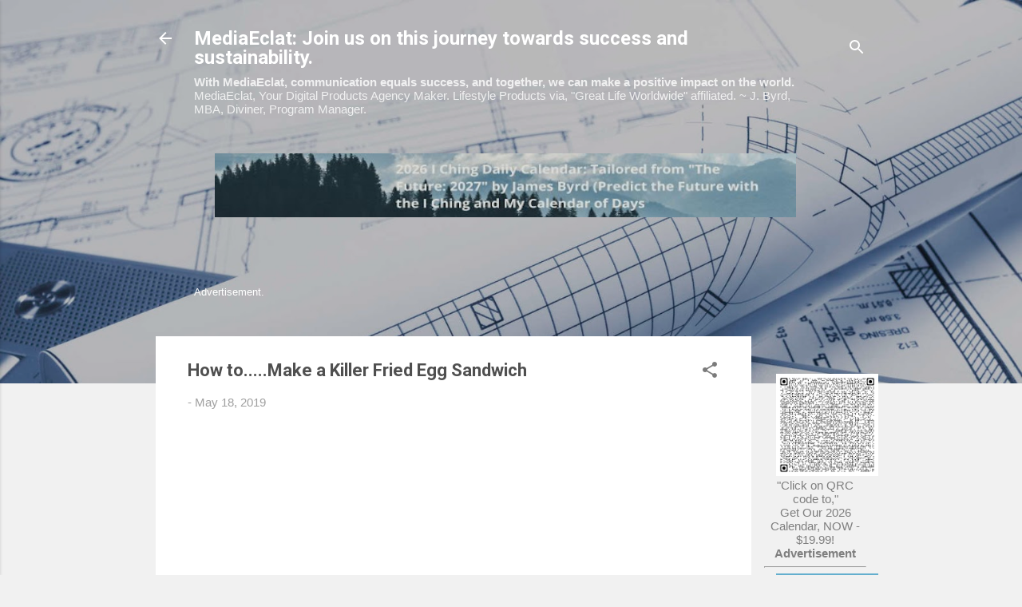

--- FILE ---
content_type: text/html; charset=UTF-8
request_url: https://mediaeclatdotcom.blogspot.com/2019/05/how-tomake-killer-fried-egg-sandwich.html
body_size: 42920
content:
<!DOCTYPE html>
<html dir='ltr' lang='en'>
<head>
<meta content='width=device-width, initial-scale=1' name='viewport'/>
<title>How to.....Make a Killer Fried Egg Sandwich</title>
<meta content='text/html; charset=UTF-8' http-equiv='Content-Type'/>
<!-- Chrome, Firefox OS and Opera -->
<meta content='#f1f1f1' name='theme-color'/>
<!-- Windows Phone -->
<meta content='#f1f1f1' name='msapplication-navbutton-color'/>
<meta content='blogger' name='generator'/>
<link href='https://mediaeclatdotcom.blogspot.com/favicon.ico' rel='icon' type='image/x-icon'/>
<link href='https://mediaeclatdotcom.blogspot.com/2019/05/how-tomake-killer-fried-egg-sandwich.html' rel='canonical'/>
<link rel="alternate" type="application/atom+xml" title="MediaEclat: Join us on this journey towards success and sustainability. - Atom" href="https://mediaeclatdotcom.blogspot.com/feeds/posts/default" />
<link rel="alternate" type="application/rss+xml" title="MediaEclat: Join us on this journey towards success and sustainability. - RSS" href="https://mediaeclatdotcom.blogspot.com/feeds/posts/default?alt=rss" />
<link rel="service.post" type="application/atom+xml" title="MediaEclat: Join us on this journey towards success and sustainability. - Atom" href="https://www.blogger.com/feeds/7239035381332188874/posts/default" />

<link rel="alternate" type="application/atom+xml" title="MediaEclat: Join us on this journey towards success and sustainability. - Atom" href="https://mediaeclatdotcom.blogspot.com/feeds/863559683829750871/comments/default" />
<!--Can't find substitution for tag [blog.ieCssRetrofitLinks]-->
<link href='https://i.ytimg.com/vi/--CtA-2SO7U/0.jpg' rel='image_src'/>
<meta content='https://mediaeclatdotcom.blogspot.com/2019/05/how-tomake-killer-fried-egg-sandwich.html' property='og:url'/>
<meta content='How to.....Make a Killer Fried Egg Sandwich' property='og:title'/>
<meta content='Digital Marketing - Social Media Marketing Coach. #taobao, #mycal8 Keyword: #digitalmarketing, MediaEclat, I Ching, business, coffee, generator, solar' property='og:description'/>
<meta content='https://lh3.googleusercontent.com/blogger_img_proxy/AEn0k_vE5PdFdEq8YGKsqwFsRT_k6uL5QNIFktKCTKLACZVCTF8lVvEbMoNiK5PpDpvNuYNozaROh4C6pAjkkgs-TGLwY1DgNUXCz_PGR2c=w1200-h630-n-k-no-nu' property='og:image'/>
<style type='text/css'>@font-face{font-family:'Roboto';font-style:italic;font-weight:300;font-stretch:100%;font-display:swap;src:url(//fonts.gstatic.com/s/roboto/v50/KFOKCnqEu92Fr1Mu53ZEC9_Vu3r1gIhOszmOClHrs6ljXfMMLt_QuAX-k3Yi128m0kN2.woff2)format('woff2');unicode-range:U+0460-052F,U+1C80-1C8A,U+20B4,U+2DE0-2DFF,U+A640-A69F,U+FE2E-FE2F;}@font-face{font-family:'Roboto';font-style:italic;font-weight:300;font-stretch:100%;font-display:swap;src:url(//fonts.gstatic.com/s/roboto/v50/KFOKCnqEu92Fr1Mu53ZEC9_Vu3r1gIhOszmOClHrs6ljXfMMLt_QuAz-k3Yi128m0kN2.woff2)format('woff2');unicode-range:U+0301,U+0400-045F,U+0490-0491,U+04B0-04B1,U+2116;}@font-face{font-family:'Roboto';font-style:italic;font-weight:300;font-stretch:100%;font-display:swap;src:url(//fonts.gstatic.com/s/roboto/v50/KFOKCnqEu92Fr1Mu53ZEC9_Vu3r1gIhOszmOClHrs6ljXfMMLt_QuAT-k3Yi128m0kN2.woff2)format('woff2');unicode-range:U+1F00-1FFF;}@font-face{font-family:'Roboto';font-style:italic;font-weight:300;font-stretch:100%;font-display:swap;src:url(//fonts.gstatic.com/s/roboto/v50/KFOKCnqEu92Fr1Mu53ZEC9_Vu3r1gIhOszmOClHrs6ljXfMMLt_QuAv-k3Yi128m0kN2.woff2)format('woff2');unicode-range:U+0370-0377,U+037A-037F,U+0384-038A,U+038C,U+038E-03A1,U+03A3-03FF;}@font-face{font-family:'Roboto';font-style:italic;font-weight:300;font-stretch:100%;font-display:swap;src:url(//fonts.gstatic.com/s/roboto/v50/KFOKCnqEu92Fr1Mu53ZEC9_Vu3r1gIhOszmOClHrs6ljXfMMLt_QuHT-k3Yi128m0kN2.woff2)format('woff2');unicode-range:U+0302-0303,U+0305,U+0307-0308,U+0310,U+0312,U+0315,U+031A,U+0326-0327,U+032C,U+032F-0330,U+0332-0333,U+0338,U+033A,U+0346,U+034D,U+0391-03A1,U+03A3-03A9,U+03B1-03C9,U+03D1,U+03D5-03D6,U+03F0-03F1,U+03F4-03F5,U+2016-2017,U+2034-2038,U+203C,U+2040,U+2043,U+2047,U+2050,U+2057,U+205F,U+2070-2071,U+2074-208E,U+2090-209C,U+20D0-20DC,U+20E1,U+20E5-20EF,U+2100-2112,U+2114-2115,U+2117-2121,U+2123-214F,U+2190,U+2192,U+2194-21AE,U+21B0-21E5,U+21F1-21F2,U+21F4-2211,U+2213-2214,U+2216-22FF,U+2308-230B,U+2310,U+2319,U+231C-2321,U+2336-237A,U+237C,U+2395,U+239B-23B7,U+23D0,U+23DC-23E1,U+2474-2475,U+25AF,U+25B3,U+25B7,U+25BD,U+25C1,U+25CA,U+25CC,U+25FB,U+266D-266F,U+27C0-27FF,U+2900-2AFF,U+2B0E-2B11,U+2B30-2B4C,U+2BFE,U+3030,U+FF5B,U+FF5D,U+1D400-1D7FF,U+1EE00-1EEFF;}@font-face{font-family:'Roboto';font-style:italic;font-weight:300;font-stretch:100%;font-display:swap;src:url(//fonts.gstatic.com/s/roboto/v50/KFOKCnqEu92Fr1Mu53ZEC9_Vu3r1gIhOszmOClHrs6ljXfMMLt_QuGb-k3Yi128m0kN2.woff2)format('woff2');unicode-range:U+0001-000C,U+000E-001F,U+007F-009F,U+20DD-20E0,U+20E2-20E4,U+2150-218F,U+2190,U+2192,U+2194-2199,U+21AF,U+21E6-21F0,U+21F3,U+2218-2219,U+2299,U+22C4-22C6,U+2300-243F,U+2440-244A,U+2460-24FF,U+25A0-27BF,U+2800-28FF,U+2921-2922,U+2981,U+29BF,U+29EB,U+2B00-2BFF,U+4DC0-4DFF,U+FFF9-FFFB,U+10140-1018E,U+10190-1019C,U+101A0,U+101D0-101FD,U+102E0-102FB,U+10E60-10E7E,U+1D2C0-1D2D3,U+1D2E0-1D37F,U+1F000-1F0FF,U+1F100-1F1AD,U+1F1E6-1F1FF,U+1F30D-1F30F,U+1F315,U+1F31C,U+1F31E,U+1F320-1F32C,U+1F336,U+1F378,U+1F37D,U+1F382,U+1F393-1F39F,U+1F3A7-1F3A8,U+1F3AC-1F3AF,U+1F3C2,U+1F3C4-1F3C6,U+1F3CA-1F3CE,U+1F3D4-1F3E0,U+1F3ED,U+1F3F1-1F3F3,U+1F3F5-1F3F7,U+1F408,U+1F415,U+1F41F,U+1F426,U+1F43F,U+1F441-1F442,U+1F444,U+1F446-1F449,U+1F44C-1F44E,U+1F453,U+1F46A,U+1F47D,U+1F4A3,U+1F4B0,U+1F4B3,U+1F4B9,U+1F4BB,U+1F4BF,U+1F4C8-1F4CB,U+1F4D6,U+1F4DA,U+1F4DF,U+1F4E3-1F4E6,U+1F4EA-1F4ED,U+1F4F7,U+1F4F9-1F4FB,U+1F4FD-1F4FE,U+1F503,U+1F507-1F50B,U+1F50D,U+1F512-1F513,U+1F53E-1F54A,U+1F54F-1F5FA,U+1F610,U+1F650-1F67F,U+1F687,U+1F68D,U+1F691,U+1F694,U+1F698,U+1F6AD,U+1F6B2,U+1F6B9-1F6BA,U+1F6BC,U+1F6C6-1F6CF,U+1F6D3-1F6D7,U+1F6E0-1F6EA,U+1F6F0-1F6F3,U+1F6F7-1F6FC,U+1F700-1F7FF,U+1F800-1F80B,U+1F810-1F847,U+1F850-1F859,U+1F860-1F887,U+1F890-1F8AD,U+1F8B0-1F8BB,U+1F8C0-1F8C1,U+1F900-1F90B,U+1F93B,U+1F946,U+1F984,U+1F996,U+1F9E9,U+1FA00-1FA6F,U+1FA70-1FA7C,U+1FA80-1FA89,U+1FA8F-1FAC6,U+1FACE-1FADC,U+1FADF-1FAE9,U+1FAF0-1FAF8,U+1FB00-1FBFF;}@font-face{font-family:'Roboto';font-style:italic;font-weight:300;font-stretch:100%;font-display:swap;src:url(//fonts.gstatic.com/s/roboto/v50/KFOKCnqEu92Fr1Mu53ZEC9_Vu3r1gIhOszmOClHrs6ljXfMMLt_QuAf-k3Yi128m0kN2.woff2)format('woff2');unicode-range:U+0102-0103,U+0110-0111,U+0128-0129,U+0168-0169,U+01A0-01A1,U+01AF-01B0,U+0300-0301,U+0303-0304,U+0308-0309,U+0323,U+0329,U+1EA0-1EF9,U+20AB;}@font-face{font-family:'Roboto';font-style:italic;font-weight:300;font-stretch:100%;font-display:swap;src:url(//fonts.gstatic.com/s/roboto/v50/KFOKCnqEu92Fr1Mu53ZEC9_Vu3r1gIhOszmOClHrs6ljXfMMLt_QuAb-k3Yi128m0kN2.woff2)format('woff2');unicode-range:U+0100-02BA,U+02BD-02C5,U+02C7-02CC,U+02CE-02D7,U+02DD-02FF,U+0304,U+0308,U+0329,U+1D00-1DBF,U+1E00-1E9F,U+1EF2-1EFF,U+2020,U+20A0-20AB,U+20AD-20C0,U+2113,U+2C60-2C7F,U+A720-A7FF;}@font-face{font-family:'Roboto';font-style:italic;font-weight:300;font-stretch:100%;font-display:swap;src:url(//fonts.gstatic.com/s/roboto/v50/KFOKCnqEu92Fr1Mu53ZEC9_Vu3r1gIhOszmOClHrs6ljXfMMLt_QuAj-k3Yi128m0g.woff2)format('woff2');unicode-range:U+0000-00FF,U+0131,U+0152-0153,U+02BB-02BC,U+02C6,U+02DA,U+02DC,U+0304,U+0308,U+0329,U+2000-206F,U+20AC,U+2122,U+2191,U+2193,U+2212,U+2215,U+FEFF,U+FFFD;}@font-face{font-family:'Roboto';font-style:normal;font-weight:400;font-stretch:100%;font-display:swap;src:url(//fonts.gstatic.com/s/roboto/v50/KFO7CnqEu92Fr1ME7kSn66aGLdTylUAMa3GUBHMdazTgWw.woff2)format('woff2');unicode-range:U+0460-052F,U+1C80-1C8A,U+20B4,U+2DE0-2DFF,U+A640-A69F,U+FE2E-FE2F;}@font-face{font-family:'Roboto';font-style:normal;font-weight:400;font-stretch:100%;font-display:swap;src:url(//fonts.gstatic.com/s/roboto/v50/KFO7CnqEu92Fr1ME7kSn66aGLdTylUAMa3iUBHMdazTgWw.woff2)format('woff2');unicode-range:U+0301,U+0400-045F,U+0490-0491,U+04B0-04B1,U+2116;}@font-face{font-family:'Roboto';font-style:normal;font-weight:400;font-stretch:100%;font-display:swap;src:url(//fonts.gstatic.com/s/roboto/v50/KFO7CnqEu92Fr1ME7kSn66aGLdTylUAMa3CUBHMdazTgWw.woff2)format('woff2');unicode-range:U+1F00-1FFF;}@font-face{font-family:'Roboto';font-style:normal;font-weight:400;font-stretch:100%;font-display:swap;src:url(//fonts.gstatic.com/s/roboto/v50/KFO7CnqEu92Fr1ME7kSn66aGLdTylUAMa3-UBHMdazTgWw.woff2)format('woff2');unicode-range:U+0370-0377,U+037A-037F,U+0384-038A,U+038C,U+038E-03A1,U+03A3-03FF;}@font-face{font-family:'Roboto';font-style:normal;font-weight:400;font-stretch:100%;font-display:swap;src:url(//fonts.gstatic.com/s/roboto/v50/KFO7CnqEu92Fr1ME7kSn66aGLdTylUAMawCUBHMdazTgWw.woff2)format('woff2');unicode-range:U+0302-0303,U+0305,U+0307-0308,U+0310,U+0312,U+0315,U+031A,U+0326-0327,U+032C,U+032F-0330,U+0332-0333,U+0338,U+033A,U+0346,U+034D,U+0391-03A1,U+03A3-03A9,U+03B1-03C9,U+03D1,U+03D5-03D6,U+03F0-03F1,U+03F4-03F5,U+2016-2017,U+2034-2038,U+203C,U+2040,U+2043,U+2047,U+2050,U+2057,U+205F,U+2070-2071,U+2074-208E,U+2090-209C,U+20D0-20DC,U+20E1,U+20E5-20EF,U+2100-2112,U+2114-2115,U+2117-2121,U+2123-214F,U+2190,U+2192,U+2194-21AE,U+21B0-21E5,U+21F1-21F2,U+21F4-2211,U+2213-2214,U+2216-22FF,U+2308-230B,U+2310,U+2319,U+231C-2321,U+2336-237A,U+237C,U+2395,U+239B-23B7,U+23D0,U+23DC-23E1,U+2474-2475,U+25AF,U+25B3,U+25B7,U+25BD,U+25C1,U+25CA,U+25CC,U+25FB,U+266D-266F,U+27C0-27FF,U+2900-2AFF,U+2B0E-2B11,U+2B30-2B4C,U+2BFE,U+3030,U+FF5B,U+FF5D,U+1D400-1D7FF,U+1EE00-1EEFF;}@font-face{font-family:'Roboto';font-style:normal;font-weight:400;font-stretch:100%;font-display:swap;src:url(//fonts.gstatic.com/s/roboto/v50/KFO7CnqEu92Fr1ME7kSn66aGLdTylUAMaxKUBHMdazTgWw.woff2)format('woff2');unicode-range:U+0001-000C,U+000E-001F,U+007F-009F,U+20DD-20E0,U+20E2-20E4,U+2150-218F,U+2190,U+2192,U+2194-2199,U+21AF,U+21E6-21F0,U+21F3,U+2218-2219,U+2299,U+22C4-22C6,U+2300-243F,U+2440-244A,U+2460-24FF,U+25A0-27BF,U+2800-28FF,U+2921-2922,U+2981,U+29BF,U+29EB,U+2B00-2BFF,U+4DC0-4DFF,U+FFF9-FFFB,U+10140-1018E,U+10190-1019C,U+101A0,U+101D0-101FD,U+102E0-102FB,U+10E60-10E7E,U+1D2C0-1D2D3,U+1D2E0-1D37F,U+1F000-1F0FF,U+1F100-1F1AD,U+1F1E6-1F1FF,U+1F30D-1F30F,U+1F315,U+1F31C,U+1F31E,U+1F320-1F32C,U+1F336,U+1F378,U+1F37D,U+1F382,U+1F393-1F39F,U+1F3A7-1F3A8,U+1F3AC-1F3AF,U+1F3C2,U+1F3C4-1F3C6,U+1F3CA-1F3CE,U+1F3D4-1F3E0,U+1F3ED,U+1F3F1-1F3F3,U+1F3F5-1F3F7,U+1F408,U+1F415,U+1F41F,U+1F426,U+1F43F,U+1F441-1F442,U+1F444,U+1F446-1F449,U+1F44C-1F44E,U+1F453,U+1F46A,U+1F47D,U+1F4A3,U+1F4B0,U+1F4B3,U+1F4B9,U+1F4BB,U+1F4BF,U+1F4C8-1F4CB,U+1F4D6,U+1F4DA,U+1F4DF,U+1F4E3-1F4E6,U+1F4EA-1F4ED,U+1F4F7,U+1F4F9-1F4FB,U+1F4FD-1F4FE,U+1F503,U+1F507-1F50B,U+1F50D,U+1F512-1F513,U+1F53E-1F54A,U+1F54F-1F5FA,U+1F610,U+1F650-1F67F,U+1F687,U+1F68D,U+1F691,U+1F694,U+1F698,U+1F6AD,U+1F6B2,U+1F6B9-1F6BA,U+1F6BC,U+1F6C6-1F6CF,U+1F6D3-1F6D7,U+1F6E0-1F6EA,U+1F6F0-1F6F3,U+1F6F7-1F6FC,U+1F700-1F7FF,U+1F800-1F80B,U+1F810-1F847,U+1F850-1F859,U+1F860-1F887,U+1F890-1F8AD,U+1F8B0-1F8BB,U+1F8C0-1F8C1,U+1F900-1F90B,U+1F93B,U+1F946,U+1F984,U+1F996,U+1F9E9,U+1FA00-1FA6F,U+1FA70-1FA7C,U+1FA80-1FA89,U+1FA8F-1FAC6,U+1FACE-1FADC,U+1FADF-1FAE9,U+1FAF0-1FAF8,U+1FB00-1FBFF;}@font-face{font-family:'Roboto';font-style:normal;font-weight:400;font-stretch:100%;font-display:swap;src:url(//fonts.gstatic.com/s/roboto/v50/KFO7CnqEu92Fr1ME7kSn66aGLdTylUAMa3OUBHMdazTgWw.woff2)format('woff2');unicode-range:U+0102-0103,U+0110-0111,U+0128-0129,U+0168-0169,U+01A0-01A1,U+01AF-01B0,U+0300-0301,U+0303-0304,U+0308-0309,U+0323,U+0329,U+1EA0-1EF9,U+20AB;}@font-face{font-family:'Roboto';font-style:normal;font-weight:400;font-stretch:100%;font-display:swap;src:url(//fonts.gstatic.com/s/roboto/v50/KFO7CnqEu92Fr1ME7kSn66aGLdTylUAMa3KUBHMdazTgWw.woff2)format('woff2');unicode-range:U+0100-02BA,U+02BD-02C5,U+02C7-02CC,U+02CE-02D7,U+02DD-02FF,U+0304,U+0308,U+0329,U+1D00-1DBF,U+1E00-1E9F,U+1EF2-1EFF,U+2020,U+20A0-20AB,U+20AD-20C0,U+2113,U+2C60-2C7F,U+A720-A7FF;}@font-face{font-family:'Roboto';font-style:normal;font-weight:400;font-stretch:100%;font-display:swap;src:url(//fonts.gstatic.com/s/roboto/v50/KFO7CnqEu92Fr1ME7kSn66aGLdTylUAMa3yUBHMdazQ.woff2)format('woff2');unicode-range:U+0000-00FF,U+0131,U+0152-0153,U+02BB-02BC,U+02C6,U+02DA,U+02DC,U+0304,U+0308,U+0329,U+2000-206F,U+20AC,U+2122,U+2191,U+2193,U+2212,U+2215,U+FEFF,U+FFFD;}@font-face{font-family:'Roboto';font-style:normal;font-weight:700;font-stretch:100%;font-display:swap;src:url(//fonts.gstatic.com/s/roboto/v50/KFO7CnqEu92Fr1ME7kSn66aGLdTylUAMa3GUBHMdazTgWw.woff2)format('woff2');unicode-range:U+0460-052F,U+1C80-1C8A,U+20B4,U+2DE0-2DFF,U+A640-A69F,U+FE2E-FE2F;}@font-face{font-family:'Roboto';font-style:normal;font-weight:700;font-stretch:100%;font-display:swap;src:url(//fonts.gstatic.com/s/roboto/v50/KFO7CnqEu92Fr1ME7kSn66aGLdTylUAMa3iUBHMdazTgWw.woff2)format('woff2');unicode-range:U+0301,U+0400-045F,U+0490-0491,U+04B0-04B1,U+2116;}@font-face{font-family:'Roboto';font-style:normal;font-weight:700;font-stretch:100%;font-display:swap;src:url(//fonts.gstatic.com/s/roboto/v50/KFO7CnqEu92Fr1ME7kSn66aGLdTylUAMa3CUBHMdazTgWw.woff2)format('woff2');unicode-range:U+1F00-1FFF;}@font-face{font-family:'Roboto';font-style:normal;font-weight:700;font-stretch:100%;font-display:swap;src:url(//fonts.gstatic.com/s/roboto/v50/KFO7CnqEu92Fr1ME7kSn66aGLdTylUAMa3-UBHMdazTgWw.woff2)format('woff2');unicode-range:U+0370-0377,U+037A-037F,U+0384-038A,U+038C,U+038E-03A1,U+03A3-03FF;}@font-face{font-family:'Roboto';font-style:normal;font-weight:700;font-stretch:100%;font-display:swap;src:url(//fonts.gstatic.com/s/roboto/v50/KFO7CnqEu92Fr1ME7kSn66aGLdTylUAMawCUBHMdazTgWw.woff2)format('woff2');unicode-range:U+0302-0303,U+0305,U+0307-0308,U+0310,U+0312,U+0315,U+031A,U+0326-0327,U+032C,U+032F-0330,U+0332-0333,U+0338,U+033A,U+0346,U+034D,U+0391-03A1,U+03A3-03A9,U+03B1-03C9,U+03D1,U+03D5-03D6,U+03F0-03F1,U+03F4-03F5,U+2016-2017,U+2034-2038,U+203C,U+2040,U+2043,U+2047,U+2050,U+2057,U+205F,U+2070-2071,U+2074-208E,U+2090-209C,U+20D0-20DC,U+20E1,U+20E5-20EF,U+2100-2112,U+2114-2115,U+2117-2121,U+2123-214F,U+2190,U+2192,U+2194-21AE,U+21B0-21E5,U+21F1-21F2,U+21F4-2211,U+2213-2214,U+2216-22FF,U+2308-230B,U+2310,U+2319,U+231C-2321,U+2336-237A,U+237C,U+2395,U+239B-23B7,U+23D0,U+23DC-23E1,U+2474-2475,U+25AF,U+25B3,U+25B7,U+25BD,U+25C1,U+25CA,U+25CC,U+25FB,U+266D-266F,U+27C0-27FF,U+2900-2AFF,U+2B0E-2B11,U+2B30-2B4C,U+2BFE,U+3030,U+FF5B,U+FF5D,U+1D400-1D7FF,U+1EE00-1EEFF;}@font-face{font-family:'Roboto';font-style:normal;font-weight:700;font-stretch:100%;font-display:swap;src:url(//fonts.gstatic.com/s/roboto/v50/KFO7CnqEu92Fr1ME7kSn66aGLdTylUAMaxKUBHMdazTgWw.woff2)format('woff2');unicode-range:U+0001-000C,U+000E-001F,U+007F-009F,U+20DD-20E0,U+20E2-20E4,U+2150-218F,U+2190,U+2192,U+2194-2199,U+21AF,U+21E6-21F0,U+21F3,U+2218-2219,U+2299,U+22C4-22C6,U+2300-243F,U+2440-244A,U+2460-24FF,U+25A0-27BF,U+2800-28FF,U+2921-2922,U+2981,U+29BF,U+29EB,U+2B00-2BFF,U+4DC0-4DFF,U+FFF9-FFFB,U+10140-1018E,U+10190-1019C,U+101A0,U+101D0-101FD,U+102E0-102FB,U+10E60-10E7E,U+1D2C0-1D2D3,U+1D2E0-1D37F,U+1F000-1F0FF,U+1F100-1F1AD,U+1F1E6-1F1FF,U+1F30D-1F30F,U+1F315,U+1F31C,U+1F31E,U+1F320-1F32C,U+1F336,U+1F378,U+1F37D,U+1F382,U+1F393-1F39F,U+1F3A7-1F3A8,U+1F3AC-1F3AF,U+1F3C2,U+1F3C4-1F3C6,U+1F3CA-1F3CE,U+1F3D4-1F3E0,U+1F3ED,U+1F3F1-1F3F3,U+1F3F5-1F3F7,U+1F408,U+1F415,U+1F41F,U+1F426,U+1F43F,U+1F441-1F442,U+1F444,U+1F446-1F449,U+1F44C-1F44E,U+1F453,U+1F46A,U+1F47D,U+1F4A3,U+1F4B0,U+1F4B3,U+1F4B9,U+1F4BB,U+1F4BF,U+1F4C8-1F4CB,U+1F4D6,U+1F4DA,U+1F4DF,U+1F4E3-1F4E6,U+1F4EA-1F4ED,U+1F4F7,U+1F4F9-1F4FB,U+1F4FD-1F4FE,U+1F503,U+1F507-1F50B,U+1F50D,U+1F512-1F513,U+1F53E-1F54A,U+1F54F-1F5FA,U+1F610,U+1F650-1F67F,U+1F687,U+1F68D,U+1F691,U+1F694,U+1F698,U+1F6AD,U+1F6B2,U+1F6B9-1F6BA,U+1F6BC,U+1F6C6-1F6CF,U+1F6D3-1F6D7,U+1F6E0-1F6EA,U+1F6F0-1F6F3,U+1F6F7-1F6FC,U+1F700-1F7FF,U+1F800-1F80B,U+1F810-1F847,U+1F850-1F859,U+1F860-1F887,U+1F890-1F8AD,U+1F8B0-1F8BB,U+1F8C0-1F8C1,U+1F900-1F90B,U+1F93B,U+1F946,U+1F984,U+1F996,U+1F9E9,U+1FA00-1FA6F,U+1FA70-1FA7C,U+1FA80-1FA89,U+1FA8F-1FAC6,U+1FACE-1FADC,U+1FADF-1FAE9,U+1FAF0-1FAF8,U+1FB00-1FBFF;}@font-face{font-family:'Roboto';font-style:normal;font-weight:700;font-stretch:100%;font-display:swap;src:url(//fonts.gstatic.com/s/roboto/v50/KFO7CnqEu92Fr1ME7kSn66aGLdTylUAMa3OUBHMdazTgWw.woff2)format('woff2');unicode-range:U+0102-0103,U+0110-0111,U+0128-0129,U+0168-0169,U+01A0-01A1,U+01AF-01B0,U+0300-0301,U+0303-0304,U+0308-0309,U+0323,U+0329,U+1EA0-1EF9,U+20AB;}@font-face{font-family:'Roboto';font-style:normal;font-weight:700;font-stretch:100%;font-display:swap;src:url(//fonts.gstatic.com/s/roboto/v50/KFO7CnqEu92Fr1ME7kSn66aGLdTylUAMa3KUBHMdazTgWw.woff2)format('woff2');unicode-range:U+0100-02BA,U+02BD-02C5,U+02C7-02CC,U+02CE-02D7,U+02DD-02FF,U+0304,U+0308,U+0329,U+1D00-1DBF,U+1E00-1E9F,U+1EF2-1EFF,U+2020,U+20A0-20AB,U+20AD-20C0,U+2113,U+2C60-2C7F,U+A720-A7FF;}@font-face{font-family:'Roboto';font-style:normal;font-weight:700;font-stretch:100%;font-display:swap;src:url(//fonts.gstatic.com/s/roboto/v50/KFO7CnqEu92Fr1ME7kSn66aGLdTylUAMa3yUBHMdazQ.woff2)format('woff2');unicode-range:U+0000-00FF,U+0131,U+0152-0153,U+02BB-02BC,U+02C6,U+02DA,U+02DC,U+0304,U+0308,U+0329,U+2000-206F,U+20AC,U+2122,U+2191,U+2193,U+2212,U+2215,U+FEFF,U+FFFD;}</style>
<style id='page-skin-1' type='text/css'><!--
/*! normalize.css v3.0.1 | MIT License | git.io/normalize */html{font-family:sans-serif;-ms-text-size-adjust:100%;-webkit-text-size-adjust:100%}body{margin:0}article,aside,details,figcaption,figure,footer,header,hgroup,main,nav,section,summary{display:block}audio,canvas,progress,video{display:inline-block;vertical-align:baseline}audio:not([controls]){display:none;height:0}[hidden],template{display:none}a{background:transparent}a:active,a:hover{outline:0}abbr[title]{border-bottom:1px dotted}b,strong{font-weight:bold}dfn{font-style:italic}h1{font-size:2em;margin:.67em 0}mark{background:#ff0;color:#000}small{font-size:80%}sub,sup{font-size:75%;line-height:0;position:relative;vertical-align:baseline}sup{top:-0.5em}sub{bottom:-0.25em}img{border:0}svg:not(:root){overflow:hidden}figure{margin:1em 40px}hr{-moz-box-sizing:content-box;box-sizing:content-box;height:0}pre{overflow:auto}code,kbd,pre,samp{font-family:monospace,monospace;font-size:1em}button,input,optgroup,select,textarea{color:inherit;font:inherit;margin:0}button{overflow:visible}button,select{text-transform:none}button,html input[type="button"],input[type="reset"],input[type="submit"]{-webkit-appearance:button;cursor:pointer}button[disabled],html input[disabled]{cursor:default}button::-moz-focus-inner,input::-moz-focus-inner{border:0;padding:0}input{line-height:normal}input[type="checkbox"],input[type="radio"]{box-sizing:border-box;padding:0}input[type="number"]::-webkit-inner-spin-button,input[type="number"]::-webkit-outer-spin-button{height:auto}input[type="search"]{-webkit-appearance:textfield;-moz-box-sizing:content-box;-webkit-box-sizing:content-box;box-sizing:content-box}input[type="search"]::-webkit-search-cancel-button,input[type="search"]::-webkit-search-decoration{-webkit-appearance:none}fieldset{border:1px solid #c0c0c0;margin:0 2px;padding:.35em .625em .75em}legend{border:0;padding:0}textarea{overflow:auto}optgroup{font-weight:bold}table{border-collapse:collapse;border-spacing:0}td,th{padding:0}
/*!************************************************
* Blogger Template Style
* Name: Contempo
**************************************************/
body{
overflow-wrap:break-word;
word-break:break-word;
word-wrap:break-word
}
.hidden{
display:none
}
.invisible{
visibility:hidden
}
.container::after,.float-container::after{
clear:both;
content:"";
display:table
}
.clearboth{
clear:both
}
#comments .comment .comment-actions,.subscribe-popup .FollowByEmail .follow-by-email-submit,.widget.Profile .profile-link,.widget.Profile .profile-link.visit-profile{
background:0 0;
border:0;
box-shadow:none;
color:#2f74f4;
cursor:pointer;
font-size:14px;
font-weight:700;
outline:0;
text-decoration:none;
text-transform:uppercase;
width:auto
}
.dim-overlay{
background-color:rgba(0,0,0,.54);
height:100vh;
left:0;
position:fixed;
top:0;
width:100%
}
#sharing-dim-overlay{
background-color:transparent
}
input::-ms-clear{
display:none
}
.blogger-logo,.svg-icon-24.blogger-logo{
fill:#ff9800;
opacity:1
}
.loading-spinner-large{
-webkit-animation:mspin-rotate 1.568s infinite linear;
animation:mspin-rotate 1.568s infinite linear;
height:48px;
overflow:hidden;
position:absolute;
width:48px;
z-index:200
}
.loading-spinner-large>div{
-webkit-animation:mspin-revrot 5332ms infinite steps(4);
animation:mspin-revrot 5332ms infinite steps(4)
}
.loading-spinner-large>div>div{
-webkit-animation:mspin-singlecolor-large-film 1333ms infinite steps(81);
animation:mspin-singlecolor-large-film 1333ms infinite steps(81);
background-size:100%;
height:48px;
width:3888px
}
.mspin-black-large>div>div,.mspin-grey_54-large>div>div{
background-image:url(https://www.blogblog.com/indie/mspin_black_large.svg)
}
.mspin-white-large>div>div{
background-image:url(https://www.blogblog.com/indie/mspin_white_large.svg)
}
.mspin-grey_54-large{
opacity:.54
}
@-webkit-keyframes mspin-singlecolor-large-film{
from{
-webkit-transform:translateX(0);
transform:translateX(0)
}
to{
-webkit-transform:translateX(-3888px);
transform:translateX(-3888px)
}
}
@keyframes mspin-singlecolor-large-film{
from{
-webkit-transform:translateX(0);
transform:translateX(0)
}
to{
-webkit-transform:translateX(-3888px);
transform:translateX(-3888px)
}
}
@-webkit-keyframes mspin-rotate{
from{
-webkit-transform:rotate(0);
transform:rotate(0)
}
to{
-webkit-transform:rotate(360deg);
transform:rotate(360deg)
}
}
@keyframes mspin-rotate{
from{
-webkit-transform:rotate(0);
transform:rotate(0)
}
to{
-webkit-transform:rotate(360deg);
transform:rotate(360deg)
}
}
@-webkit-keyframes mspin-revrot{
from{
-webkit-transform:rotate(0);
transform:rotate(0)
}
to{
-webkit-transform:rotate(-360deg);
transform:rotate(-360deg)
}
}
@keyframes mspin-revrot{
from{
-webkit-transform:rotate(0);
transform:rotate(0)
}
to{
-webkit-transform:rotate(-360deg);
transform:rotate(-360deg)
}
}
.skip-navigation{
background-color:#fff;
box-sizing:border-box;
color:#000;
display:block;
height:0;
left:0;
line-height:50px;
overflow:hidden;
padding-top:0;
position:fixed;
text-align:center;
top:0;
-webkit-transition:box-shadow .3s,height .3s,padding-top .3s;
transition:box-shadow .3s,height .3s,padding-top .3s;
width:100%;
z-index:900
}
.skip-navigation:focus{
box-shadow:0 4px 5px 0 rgba(0,0,0,.14),0 1px 10px 0 rgba(0,0,0,.12),0 2px 4px -1px rgba(0,0,0,.2);
height:50px
}
#main{
outline:0
}
.main-heading{
position:absolute;
clip:rect(1px,1px,1px,1px);
padding:0;
border:0;
height:1px;
width:1px;
overflow:hidden
}
.Attribution{
margin-top:1em;
text-align:center
}
.Attribution .blogger img,.Attribution .blogger svg{
vertical-align:bottom
}
.Attribution .blogger img{
margin-right:.5em
}
.Attribution div{
line-height:24px;
margin-top:.5em
}
.Attribution .copyright,.Attribution .image-attribution{
font-size:.7em;
margin-top:1.5em
}
.BLOG_mobile_video_class{
display:none
}
.bg-photo{
background-attachment:scroll!important
}
body .CSS_LIGHTBOX{
z-index:900
}
.extendable .show-less,.extendable .show-more{
border-color:#2f74f4;
color:#2f74f4;
margin-top:8px
}
.extendable .show-less.hidden,.extendable .show-more.hidden{
display:none
}
.inline-ad{
display:none;
max-width:100%;
overflow:hidden
}
.adsbygoogle{
display:block
}
#cookieChoiceInfo{
bottom:0;
top:auto
}
iframe.b-hbp-video{
border:0
}
.post-body img{
max-width:100%
}
.post-body iframe{
max-width:100%
}
.post-body a[imageanchor="1"]{
display:inline-block
}
.byline{
margin-right:1em
}
.byline:last-child{
margin-right:0
}
.link-copied-dialog{
max-width:520px;
outline:0
}
.link-copied-dialog .modal-dialog-buttons{
margin-top:8px
}
.link-copied-dialog .goog-buttonset-default{
background:0 0;
border:0
}
.link-copied-dialog .goog-buttonset-default:focus{
outline:0
}
.paging-control-container{
margin-bottom:16px
}
.paging-control-container .paging-control{
display:inline-block
}
.paging-control-container .comment-range-text::after,.paging-control-container .paging-control{
color:#2f74f4
}
.paging-control-container .comment-range-text,.paging-control-container .paging-control{
margin-right:8px
}
.paging-control-container .comment-range-text::after,.paging-control-container .paging-control::after{
content:"\b7";
cursor:default;
padding-left:8px;
pointer-events:none
}
.paging-control-container .comment-range-text:last-child::after,.paging-control-container .paging-control:last-child::after{
content:none
}
.byline.reactions iframe{
height:20px
}
.b-notification{
color:#000;
background-color:#fff;
border-bottom:solid 1px #000;
box-sizing:border-box;
padding:16px 32px;
text-align:center
}
.b-notification.visible{
-webkit-transition:margin-top .3s cubic-bezier(.4,0,.2,1);
transition:margin-top .3s cubic-bezier(.4,0,.2,1)
}
.b-notification.invisible{
position:absolute
}
.b-notification-close{
position:absolute;
right:8px;
top:8px
}
.no-posts-message{
line-height:40px;
text-align:center
}
@media screen and (max-width:800px){
body.item-view .post-body a[imageanchor="1"][style*="float: left;"],body.item-view .post-body a[imageanchor="1"][style*="float: right;"]{
float:none!important;
clear:none!important
}
body.item-view .post-body a[imageanchor="1"] img{
display:block;
height:auto;
margin:0 auto
}
body.item-view .post-body>.separator:first-child>a[imageanchor="1"]:first-child{
margin-top:20px
}
.post-body a[imageanchor]{
display:block
}
body.item-view .post-body a[imageanchor="1"]{
margin-left:0!important;
margin-right:0!important
}
body.item-view .post-body a[imageanchor="1"]+a[imageanchor="1"]{
margin-top:16px
}
}
.item-control{
display:none
}
#comments{
border-top:1px dashed rgba(0,0,0,.54);
margin-top:20px;
padding:20px
}
#comments .comment-thread ol{
margin:0;
padding-left:0;
padding-left:0
}
#comments .comment .comment-replybox-single,#comments .comment-thread .comment-replies{
margin-left:60px
}
#comments .comment-thread .thread-count{
display:none
}
#comments .comment{
list-style-type:none;
padding:0 0 30px;
position:relative
}
#comments .comment .comment{
padding-bottom:8px
}
.comment .avatar-image-container{
position:absolute
}
.comment .avatar-image-container img{
border-radius:50%
}
.avatar-image-container svg,.comment .avatar-image-container .avatar-icon{
border-radius:50%;
border:solid 1px #7b7b7b;
box-sizing:border-box;
fill:#7b7b7b;
height:35px;
margin:0;
padding:7px;
width:35px
}
.comment .comment-block{
margin-top:10px;
margin-left:60px;
padding-bottom:0
}
#comments .comment-author-header-wrapper{
margin-left:40px
}
#comments .comment .thread-expanded .comment-block{
padding-bottom:20px
}
#comments .comment .comment-header .user,#comments .comment .comment-header .user a{
color:#4f4f4f;
font-style:normal;
font-weight:700
}
#comments .comment .comment-actions{
bottom:0;
margin-bottom:15px;
position:absolute
}
#comments .comment .comment-actions>*{
margin-right:8px
}
#comments .comment .comment-header .datetime{
bottom:0;
color:rgba(79,79,79,.54);
display:inline-block;
font-size:13px;
font-style:italic;
margin-left:8px
}
#comments .comment .comment-footer .comment-timestamp a,#comments .comment .comment-header .datetime a{
color:rgba(79,79,79,.54)
}
#comments .comment .comment-content,.comment .comment-body{
margin-top:12px;
word-break:break-word
}
.comment-body{
margin-bottom:12px
}
#comments.embed[data-num-comments="0"]{
border:0;
margin-top:0;
padding-top:0
}
#comments.embed[data-num-comments="0"] #comment-post-message,#comments.embed[data-num-comments="0"] div.comment-form>p,#comments.embed[data-num-comments="0"] p.comment-footer{
display:none
}
#comment-editor-src{
display:none
}
.comments .comments-content .loadmore.loaded{
max-height:0;
opacity:0;
overflow:hidden
}
.extendable .remaining-items{
height:0;
overflow:hidden;
-webkit-transition:height .3s cubic-bezier(.4,0,.2,1);
transition:height .3s cubic-bezier(.4,0,.2,1)
}
.extendable .remaining-items.expanded{
height:auto
}
.svg-icon-24,.svg-icon-24-button{
cursor:pointer;
height:24px;
width:24px;
min-width:24px
}
.touch-icon{
margin:-12px;
padding:12px
}
.touch-icon:active,.touch-icon:focus{
background-color:rgba(153,153,153,.4);
border-radius:50%
}
svg:not(:root).touch-icon{
overflow:visible
}
html[dir=rtl] .rtl-reversible-icon{
-webkit-transform:scaleX(-1);
-ms-transform:scaleX(-1);
transform:scaleX(-1)
}
.svg-icon-24-button,.touch-icon-button{
background:0 0;
border:0;
margin:0;
outline:0;
padding:0
}
.touch-icon-button .touch-icon:active,.touch-icon-button .touch-icon:focus{
background-color:transparent
}
.touch-icon-button:active .touch-icon,.touch-icon-button:focus .touch-icon{
background-color:rgba(153,153,153,.4);
border-radius:50%
}
.Profile .default-avatar-wrapper .avatar-icon{
border-radius:50%;
border:solid 1px #7b7b7b;
box-sizing:border-box;
fill:#7b7b7b;
margin:0
}
.Profile .individual .default-avatar-wrapper .avatar-icon{
padding:25px
}
.Profile .individual .avatar-icon,.Profile .individual .profile-img{
height:120px;
width:120px
}
.Profile .team .default-avatar-wrapper .avatar-icon{
padding:8px
}
.Profile .team .avatar-icon,.Profile .team .default-avatar-wrapper,.Profile .team .profile-img{
height:40px;
width:40px
}
.snippet-container{
margin:0;
position:relative;
overflow:hidden
}
.snippet-fade{
bottom:0;
box-sizing:border-box;
position:absolute;
width:96px
}
.snippet-fade{
right:0
}
.snippet-fade:after{
content:"\2026"
}
.snippet-fade:after{
float:right
}
.post-bottom{
-webkit-box-align:center;
-webkit-align-items:center;
-ms-flex-align:center;
align-items:center;
display:-webkit-box;
display:-webkit-flex;
display:-ms-flexbox;
display:flex;
-webkit-flex-wrap:wrap;
-ms-flex-wrap:wrap;
flex-wrap:wrap
}
.post-footer{
-webkit-box-flex:1;
-webkit-flex:1 1 auto;
-ms-flex:1 1 auto;
flex:1 1 auto;
-webkit-flex-wrap:wrap;
-ms-flex-wrap:wrap;
flex-wrap:wrap;
-webkit-box-ordinal-group:2;
-webkit-order:1;
-ms-flex-order:1;
order:1
}
.post-footer>*{
-webkit-box-flex:0;
-webkit-flex:0 1 auto;
-ms-flex:0 1 auto;
flex:0 1 auto
}
.post-footer .byline:last-child{
margin-right:1em
}
.jump-link{
-webkit-box-flex:0;
-webkit-flex:0 0 auto;
-ms-flex:0 0 auto;
flex:0 0 auto;
-webkit-box-ordinal-group:3;
-webkit-order:2;
-ms-flex-order:2;
order:2
}
.centered-top-container.sticky{
left:0;
position:fixed;
right:0;
top:0;
width:auto;
z-index:50;
-webkit-transition-property:opacity,-webkit-transform;
transition-property:opacity,-webkit-transform;
transition-property:transform,opacity;
transition-property:transform,opacity,-webkit-transform;
-webkit-transition-duration:.2s;
transition-duration:.2s;
-webkit-transition-timing-function:cubic-bezier(.4,0,.2,1);
transition-timing-function:cubic-bezier(.4,0,.2,1)
}
.centered-top-placeholder{
display:none
}
.collapsed-header .centered-top-placeholder{
display:block
}
.centered-top-container .Header .replaced h1,.centered-top-placeholder .Header .replaced h1{
display:none
}
.centered-top-container.sticky .Header .replaced h1{
display:block
}
.centered-top-container.sticky .Header .header-widget{
background:0 0
}
.centered-top-container.sticky .Header .header-image-wrapper{
display:none
}
.centered-top-container img,.centered-top-placeholder img{
max-width:100%
}
.collapsible{
-webkit-transition:height .3s cubic-bezier(.4,0,.2,1);
transition:height .3s cubic-bezier(.4,0,.2,1)
}
.collapsible,.collapsible>summary{
display:block;
overflow:hidden
}
.collapsible>:not(summary){
display:none
}
.collapsible[open]>:not(summary){
display:block
}
.collapsible:focus,.collapsible>summary:focus{
outline:0
}
.collapsible>summary{
cursor:pointer;
display:block;
padding:0
}
.collapsible:focus>summary,.collapsible>summary:focus{
background-color:transparent
}
.collapsible>summary::-webkit-details-marker{
display:none
}
.collapsible-title{
-webkit-box-align:center;
-webkit-align-items:center;
-ms-flex-align:center;
align-items:center;
display:-webkit-box;
display:-webkit-flex;
display:-ms-flexbox;
display:flex
}
.collapsible-title .title{
-webkit-box-flex:1;
-webkit-flex:1 1 auto;
-ms-flex:1 1 auto;
flex:1 1 auto;
-webkit-box-ordinal-group:1;
-webkit-order:0;
-ms-flex-order:0;
order:0;
overflow:hidden;
text-overflow:ellipsis;
white-space:nowrap
}
.collapsible-title .chevron-down,.collapsible[open] .collapsible-title .chevron-up{
display:block
}
.collapsible-title .chevron-up,.collapsible[open] .collapsible-title .chevron-down{
display:none
}
.flat-button{
cursor:pointer;
display:inline-block;
font-weight:700;
text-transform:uppercase;
border-radius:2px;
padding:8px;
margin:-8px
}
.flat-icon-button{
background:0 0;
border:0;
margin:0;
outline:0;
padding:0;
margin:-12px;
padding:12px;
cursor:pointer;
box-sizing:content-box;
display:inline-block;
line-height:0
}
.flat-icon-button,.flat-icon-button .splash-wrapper{
border-radius:50%
}
.flat-icon-button .splash.animate{
-webkit-animation-duration:.3s;
animation-duration:.3s
}
.overflowable-container{
max-height:46px;
overflow:hidden;
position:relative
}
.overflow-button{
cursor:pointer
}
#overflowable-dim-overlay{
background:0 0
}
.overflow-popup{
box-shadow:0 2px 2px 0 rgba(0,0,0,.14),0 3px 1px -2px rgba(0,0,0,.2),0 1px 5px 0 rgba(0,0,0,.12);
background-color:#ffffff;
left:0;
max-width:calc(100% - 32px);
position:absolute;
top:0;
visibility:hidden;
z-index:101
}
.overflow-popup ul{
list-style:none
}
.overflow-popup .tabs li,.overflow-popup li{
display:block;
height:auto
}
.overflow-popup .tabs li{
padding-left:0;
padding-right:0
}
.overflow-button.hidden,.overflow-popup .tabs li.hidden,.overflow-popup li.hidden{
display:none
}
.pill-button{
background:0 0;
border:1px solid;
border-radius:12px;
cursor:pointer;
display:inline-block;
padding:4px 16px;
text-transform:uppercase
}
.ripple{
position:relative
}
.ripple>*{
z-index:1
}
.splash-wrapper{
bottom:0;
left:0;
overflow:hidden;
pointer-events:none;
position:absolute;
right:0;
top:0;
z-index:0
}
.splash{
background:#ccc;
border-radius:100%;
display:block;
opacity:.6;
position:absolute;
-webkit-transform:scale(0);
-ms-transform:scale(0);
transform:scale(0)
}
.splash.animate{
-webkit-animation:ripple-effect .4s linear;
animation:ripple-effect .4s linear
}
@-webkit-keyframes ripple-effect{
100%{
opacity:0;
-webkit-transform:scale(2.5);
transform:scale(2.5)
}
}
@keyframes ripple-effect{
100%{
opacity:0;
-webkit-transform:scale(2.5);
transform:scale(2.5)
}
}
.search{
display:-webkit-box;
display:-webkit-flex;
display:-ms-flexbox;
display:flex;
line-height:24px;
width:24px
}
.search.focused{
width:100%
}
.search.focused .section{
width:100%
}
.search form{
z-index:101
}
.search h3{
display:none
}
.search form{
display:-webkit-box;
display:-webkit-flex;
display:-ms-flexbox;
display:flex;
-webkit-box-flex:1;
-webkit-flex:1 0 0;
-ms-flex:1 0 0px;
flex:1 0 0;
border-bottom:solid 1px transparent;
padding-bottom:8px
}
.search form>*{
display:none
}
.search.focused form>*{
display:block
}
.search .search-input label{
display:none
}
.centered-top-placeholder.cloned .search form{
z-index:30
}
.search.focused form{
border-color:#ffffff;
position:relative;
width:auto
}
.collapsed-header .centered-top-container .search.focused form{
border-bottom-color:transparent
}
.search-expand{
-webkit-box-flex:0;
-webkit-flex:0 0 auto;
-ms-flex:0 0 auto;
flex:0 0 auto
}
.search-expand-text{
display:none
}
.search-close{
display:inline;
vertical-align:middle
}
.search-input{
-webkit-box-flex:1;
-webkit-flex:1 0 1px;
-ms-flex:1 0 1px;
flex:1 0 1px
}
.search-input input{
background:0 0;
border:0;
box-sizing:border-box;
color:#ffffff;
display:inline-block;
outline:0;
width:calc(100% - 48px)
}
.search-input input.no-cursor{
color:transparent;
text-shadow:0 0 0 #ffffff
}
.collapsed-header .centered-top-container .search-action,.collapsed-header .centered-top-container .search-input input{
color:#4f4f4f
}
.collapsed-header .centered-top-container .search-input input.no-cursor{
color:transparent;
text-shadow:0 0 0 #4f4f4f
}
.collapsed-header .centered-top-container .search-input input.no-cursor:focus,.search-input input.no-cursor:focus{
outline:0
}
.search-focused>*{
visibility:hidden
}
.search-focused .search,.search-focused .search-icon{
visibility:visible
}
.search.focused .search-action{
display:block
}
.search.focused .search-action:disabled{
opacity:.3
}
.widget.Sharing .sharing-button{
display:none
}
.widget.Sharing .sharing-buttons li{
padding:0
}
.widget.Sharing .sharing-buttons li span{
display:none
}
.post-share-buttons{
position:relative
}
.centered-bottom .share-buttons .svg-icon-24,.share-buttons .svg-icon-24{
fill:#4f4f4f
}
.sharing-open.touch-icon-button:active .touch-icon,.sharing-open.touch-icon-button:focus .touch-icon{
background-color:transparent
}
.share-buttons{
background-color:#ffffff;
border-radius:2px;
box-shadow:0 2px 2px 0 rgba(0,0,0,.14),0 3px 1px -2px rgba(0,0,0,.2),0 1px 5px 0 rgba(0,0,0,.12);
color:#4f4f4f;
list-style:none;
margin:0;
padding:8px 0;
position:absolute;
top:-11px;
min-width:200px;
z-index:101
}
.share-buttons.hidden{
display:none
}
.sharing-button{
background:0 0;
border:0;
margin:0;
outline:0;
padding:0;
cursor:pointer
}
.share-buttons li{
margin:0;
height:48px
}
.share-buttons li:last-child{
margin-bottom:0
}
.share-buttons li .sharing-platform-button{
box-sizing:border-box;
cursor:pointer;
display:block;
height:100%;
margin-bottom:0;
padding:0 16px;
position:relative;
width:100%
}
.share-buttons li .sharing-platform-button:focus,.share-buttons li .sharing-platform-button:hover{
background-color:rgba(128,128,128,.1);
outline:0
}
.share-buttons li svg[class*=" sharing-"],.share-buttons li svg[class^=sharing-]{
position:absolute;
top:10px
}
.share-buttons li span.sharing-platform-button{
position:relative;
top:0
}
.share-buttons li .platform-sharing-text{
display:block;
font-size:16px;
line-height:48px;
white-space:nowrap
}
.share-buttons li .platform-sharing-text{
margin-left:56px
}
.sidebar-container{
background-color:#ffffff;
max-width:284px;
overflow-y:auto;
-webkit-transition-property:-webkit-transform;
transition-property:-webkit-transform;
transition-property:transform;
transition-property:transform,-webkit-transform;
-webkit-transition-duration:.3s;
transition-duration:.3s;
-webkit-transition-timing-function:cubic-bezier(0,0,.2,1);
transition-timing-function:cubic-bezier(0,0,.2,1);
width:284px;
z-index:101;
-webkit-overflow-scrolling:touch
}
.sidebar-container .navigation{
line-height:0;
padding:16px
}
.sidebar-container .sidebar-back{
cursor:pointer
}
.sidebar-container .widget{
background:0 0;
margin:0 16px;
padding:16px 0
}
.sidebar-container .widget .title{
color:#4f4f4f;
margin:0
}
.sidebar-container .widget ul{
list-style:none;
margin:0;
padding:0
}
.sidebar-container .widget ul ul{
margin-left:1em
}
.sidebar-container .widget li{
font-size:16px;
line-height:normal
}
.sidebar-container .widget+.widget{
border-top:1px dashed #d0d0d0
}
.BlogArchive li{
margin:16px 0
}
.BlogArchive li:last-child{
margin-bottom:0
}
.Label li a{
display:inline-block
}
.BlogArchive .post-count,.Label .label-count{
float:right;
margin-left:.25em
}
.BlogArchive .post-count::before,.Label .label-count::before{
content:"("
}
.BlogArchive .post-count::after,.Label .label-count::after{
content:")"
}
.widget.Translate .skiptranslate>div{
display:block!important
}
.widget.Profile .profile-link{
display:-webkit-box;
display:-webkit-flex;
display:-ms-flexbox;
display:flex
}
.widget.Profile .team-member .default-avatar-wrapper,.widget.Profile .team-member .profile-img{
-webkit-box-flex:0;
-webkit-flex:0 0 auto;
-ms-flex:0 0 auto;
flex:0 0 auto;
margin-right:1em
}
.widget.Profile .individual .profile-link{
-webkit-box-orient:vertical;
-webkit-box-direction:normal;
-webkit-flex-direction:column;
-ms-flex-direction:column;
flex-direction:column
}
.widget.Profile .team .profile-link .profile-name{
-webkit-align-self:center;
-ms-flex-item-align:center;
align-self:center;
display:block;
-webkit-box-flex:1;
-webkit-flex:1 1 auto;
-ms-flex:1 1 auto;
flex:1 1 auto
}
.dim-overlay{
background-color:rgba(0,0,0,.54);
z-index:100
}
body.sidebar-visible{
overflow-y:hidden
}
@media screen and (max-width:1439px){
.sidebar-container{
bottom:0;
position:fixed;
top:0;
left:0;
right:auto
}
.sidebar-container.sidebar-invisible{
-webkit-transition-timing-function:cubic-bezier(.4,0,.6,1);
transition-timing-function:cubic-bezier(.4,0,.6,1);
-webkit-transform:translateX(-284px);
-ms-transform:translateX(-284px);
transform:translateX(-284px)
}
}
@media screen and (min-width:1440px){
.sidebar-container{
position:absolute;
top:0;
left:0;
right:auto
}
.sidebar-container .navigation{
display:none
}
}
.dialog{
box-shadow:0 2px 2px 0 rgba(0,0,0,.14),0 3px 1px -2px rgba(0,0,0,.2),0 1px 5px 0 rgba(0,0,0,.12);
background:#ffffff;
box-sizing:border-box;
color:#7f7f7f;
padding:30px;
position:fixed;
text-align:center;
width:calc(100% - 24px);
z-index:101
}
.dialog input[type=email],.dialog input[type=text]{
background-color:transparent;
border:0;
border-bottom:solid 1px rgba(127,127,127,.12);
color:#7f7f7f;
display:block;
font-family:Arial, Tahoma, Helvetica, FreeSans, sans-serif;
font-size:16px;
line-height:24px;
margin:auto;
padding-bottom:7px;
outline:0;
text-align:center;
width:100%
}
.dialog input[type=email]::-webkit-input-placeholder,.dialog input[type=text]::-webkit-input-placeholder{
color:#7f7f7f
}
.dialog input[type=email]::-moz-placeholder,.dialog input[type=text]::-moz-placeholder{
color:#7f7f7f
}
.dialog input[type=email]:-ms-input-placeholder,.dialog input[type=text]:-ms-input-placeholder{
color:#7f7f7f
}
.dialog input[type=email]::-ms-input-placeholder,.dialog input[type=text]::-ms-input-placeholder{
color:#7f7f7f
}
.dialog input[type=email]::placeholder,.dialog input[type=text]::placeholder{
color:#7f7f7f
}
.dialog input[type=email]:focus,.dialog input[type=text]:focus{
border-bottom:solid 2px #2f74f4;
padding-bottom:6px
}
.dialog input.no-cursor{
color:transparent;
text-shadow:0 0 0 #7f7f7f
}
.dialog input.no-cursor:focus{
outline:0
}
.dialog input.no-cursor:focus{
outline:0
}
.dialog input[type=submit]{
font-family:Arial, Tahoma, Helvetica, FreeSans, sans-serif
}
.dialog .goog-buttonset-default{
color:#2f74f4
}
.subscribe-popup{
max-width:364px
}
.subscribe-popup h3{
color:#4f4f4f;
font-size:1.8em;
margin-top:0
}
.subscribe-popup .FollowByEmail h3{
display:none
}
.subscribe-popup .FollowByEmail .follow-by-email-submit{
color:#2f74f4;
display:inline-block;
margin:0 auto;
margin-top:24px;
width:auto;
white-space:normal
}
.subscribe-popup .FollowByEmail .follow-by-email-submit:disabled{
cursor:default;
opacity:.3
}
@media (max-width:800px){
.blog-name div.widget.Subscribe{
margin-bottom:16px
}
body.item-view .blog-name div.widget.Subscribe{
margin:8px auto 16px auto;
width:100%
}
}
.tabs{
list-style:none
}
.tabs li{
display:inline-block
}
.tabs li a{
cursor:pointer;
display:inline-block;
font-weight:700;
text-transform:uppercase;
padding:12px 8px
}
.tabs .selected{
border-bottom:4px solid #ffffff
}
.tabs .selected a{
color:#ffffff
}
body#layout .bg-photo,body#layout .bg-photo-overlay{
display:none
}
body#layout .page_body{
padding:0;
position:relative;
top:0
}
body#layout .page{
display:inline-block;
left:inherit;
position:relative;
vertical-align:top;
width:540px
}
body#layout .centered{
max-width:954px
}
body#layout .navigation{
display:none
}
body#layout .sidebar-container{
display:inline-block;
width:40%
}
body#layout .hamburger-menu,body#layout .search{
display:none
}
.centered-top-container .svg-icon-24,body.collapsed-header .centered-top-placeholder .svg-icon-24{
fill:#ffffff
}
.sidebar-container .svg-icon-24{
fill:#7b7b7b
}
.centered-bottom .svg-icon-24,body.collapsed-header .centered-top-container .svg-icon-24{
fill:#7b7b7b
}
.centered-bottom .share-buttons .svg-icon-24,.share-buttons .svg-icon-24{
fill:#4f4f4f
}
body{
background-color:#f1f1f1;
color:#7f7f7f;
font:normal normal 15px Arial, Tahoma, Helvetica, FreeSans, sans-serif;
margin:0;
min-height:100vh
}
img{
max-width:100%
}
h3{
color:#7f7f7f;
font-size:16px
}
a{
text-decoration:none;
color:#2f74f4
}
a:visited{
color:#2f74f4
}
a:hover{
color:#2f74f4
}
blockquote{
color:#5c5c5c;
font:italic 300 15px Roboto, sans-serif;
font-size:x-large;
text-align:center
}
.pill-button{
font-size:12px
}
.bg-photo-container{
height:480px;
overflow:hidden;
position:absolute;
width:100%;
z-index:1
}
.bg-photo{
background:#adbbd5 url(https://themes.googleusercontent.com/image?id=1yCqzoXfTY3VhaTtS_2w31Trgk3LHk1kH1lSKIEivmW1OcaCeDlaGs_mBlO1T6KetEvus) no-repeat fixed top center /* Credit: mariusFM77 (http://www.istockphoto.com/portfolio/mariusFM77?platform=blogger) */;
background-attachment:scroll;
background-size:cover;
-webkit-filter:blur(0px);
filter:blur(0px);
height:calc(100% + 2 * 0px);
left:0px;
position:absolute;
top:0px;
width:calc(100% + 2 * 0px)
}
.bg-photo-overlay{
background:rgba(0,0,0,.26);
background-size:cover;
height:480px;
position:absolute;
width:100%;
z-index:2
}
.hamburger-menu{
float:left;
margin-top:0
}
.sticky .hamburger-menu{
float:none;
position:absolute
}
.search{
border-bottom:solid 1px rgba(255, 255, 255, 0);
float:right;
position:relative;
-webkit-transition-property:width;
transition-property:width;
-webkit-transition-duration:.5s;
transition-duration:.5s;
-webkit-transition-timing-function:cubic-bezier(.4,0,.2,1);
transition-timing-function:cubic-bezier(.4,0,.2,1);
z-index:101
}
.search .dim-overlay{
background-color:transparent
}
.search form{
height:36px;
-webkit-transition-property:border-color;
transition-property:border-color;
-webkit-transition-delay:.5s;
transition-delay:.5s;
-webkit-transition-duration:.2s;
transition-duration:.2s;
-webkit-transition-timing-function:cubic-bezier(.4,0,.2,1);
transition-timing-function:cubic-bezier(.4,0,.2,1)
}
.search.focused{
width:calc(100% - 48px)
}
.search.focused form{
display:-webkit-box;
display:-webkit-flex;
display:-ms-flexbox;
display:flex;
-webkit-box-flex:1;
-webkit-flex:1 0 1px;
-ms-flex:1 0 1px;
flex:1 0 1px;
border-color:#ffffff;
margin-left:-24px;
padding-left:36px;
position:relative;
width:auto
}
.item-view .search,.sticky .search{
right:0;
float:none;
margin-left:0;
position:absolute
}
.item-view .search.focused,.sticky .search.focused{
width:calc(100% - 50px)
}
.item-view .search.focused form,.sticky .search.focused form{
border-bottom-color:#7f7f7f
}
.centered-top-placeholder.cloned .search form{
z-index:30
}
.search_button{
-webkit-box-flex:0;
-webkit-flex:0 0 24px;
-ms-flex:0 0 24px;
flex:0 0 24px;
-webkit-box-orient:vertical;
-webkit-box-direction:normal;
-webkit-flex-direction:column;
-ms-flex-direction:column;
flex-direction:column
}
.search_button svg{
margin-top:0
}
.search-input{
height:48px
}
.search-input input{
display:block;
color:#ffffff;
font:16px Roboto, sans-serif;
height:48px;
line-height:48px;
padding:0;
width:100%
}
.search-input input::-webkit-input-placeholder{
color:#ffffff;
opacity:.3
}
.search-input input::-moz-placeholder{
color:#ffffff;
opacity:.3
}
.search-input input:-ms-input-placeholder{
color:#ffffff;
opacity:.3
}
.search-input input::-ms-input-placeholder{
color:#ffffff;
opacity:.3
}
.search-input input::placeholder{
color:#ffffff;
opacity:.3
}
.search-action{
background:0 0;
border:0;
color:#ffffff;
cursor:pointer;
display:none;
height:48px;
margin-top:0
}
.sticky .search-action{
color:#7f7f7f
}
.search.focused .search-action{
display:block
}
.search.focused .search-action:disabled{
opacity:.3
}
.page_body{
position:relative;
z-index:20
}
.page_body .widget{
margin-bottom:16px
}
.page_body .centered{
box-sizing:border-box;
display:-webkit-box;
display:-webkit-flex;
display:-ms-flexbox;
display:flex;
-webkit-box-orient:vertical;
-webkit-box-direction:normal;
-webkit-flex-direction:column;
-ms-flex-direction:column;
flex-direction:column;
margin:0 auto;
max-width:922px;
min-height:100vh;
padding:24px 0
}
.page_body .centered>*{
-webkit-box-flex:0;
-webkit-flex:0 0 auto;
-ms-flex:0 0 auto;
flex:0 0 auto
}
.page_body .centered>#footer{
margin-top:auto
}
.blog-name{
margin:24px 0 16px 0
}
.item-view .blog-name,.sticky .blog-name{
box-sizing:border-box;
margin-left:36px;
min-height:48px;
opacity:1;
padding-top:12px
}
.blog-name .subscribe-section-container{
margin-bottom:32px;
text-align:center;
-webkit-transition-property:opacity;
transition-property:opacity;
-webkit-transition-duration:.5s;
transition-duration:.5s
}
.item-view .blog-name .subscribe-section-container,.sticky .blog-name .subscribe-section-container{
margin:0 0 8px 0
}
.blog-name .PageList{
margin-top:16px;
padding-top:8px;
text-align:center
}
.blog-name .PageList .overflowable-contents{
width:100%
}
.blog-name .PageList h3.title{
color:#ffffff;
margin:8px auto;
text-align:center;
width:100%
}
.centered-top-container .blog-name{
-webkit-transition-property:opacity;
transition-property:opacity;
-webkit-transition-duration:.5s;
transition-duration:.5s
}
.item-view .return_link{
margin-bottom:12px;
margin-top:12px;
position:absolute
}
.item-view .blog-name{
display:-webkit-box;
display:-webkit-flex;
display:-ms-flexbox;
display:flex;
-webkit-flex-wrap:wrap;
-ms-flex-wrap:wrap;
flex-wrap:wrap;
margin:0 48px 27px 48px
}
.item-view .subscribe-section-container{
-webkit-box-flex:0;
-webkit-flex:0 0 auto;
-ms-flex:0 0 auto;
flex:0 0 auto
}
.item-view #header,.item-view .Header{
margin-bottom:5px;
margin-right:15px
}
.item-view .sticky .Header{
margin-bottom:0
}
.item-view .Header p{
margin:10px 0 0 0;
text-align:left
}
.item-view .post-share-buttons-bottom{
margin-right:16px
}
.sticky{
background:#ffffff;
box-shadow:0 0 20px 0 rgba(0,0,0,.7);
box-sizing:border-box;
margin-left:0
}
.sticky #header{
margin-bottom:8px;
margin-right:8px
}
.sticky .centered-top{
margin:4px auto;
max-width:890px;
min-height:48px
}
.sticky .blog-name{
display:-webkit-box;
display:-webkit-flex;
display:-ms-flexbox;
display:flex;
margin:0 48px
}
.sticky .blog-name #header{
-webkit-box-flex:0;
-webkit-flex:0 1 auto;
-ms-flex:0 1 auto;
flex:0 1 auto;
-webkit-box-ordinal-group:2;
-webkit-order:1;
-ms-flex-order:1;
order:1;
overflow:hidden
}
.sticky .blog-name .subscribe-section-container{
-webkit-box-flex:0;
-webkit-flex:0 0 auto;
-ms-flex:0 0 auto;
flex:0 0 auto;
-webkit-box-ordinal-group:3;
-webkit-order:2;
-ms-flex-order:2;
order:2
}
.sticky .Header h1{
overflow:hidden;
text-overflow:ellipsis;
white-space:nowrap;
margin-right:-10px;
margin-bottom:-10px;
padding-right:10px;
padding-bottom:10px
}
.sticky .Header p{
display:none
}
.sticky .PageList{
display:none
}
.search-focused>*{
visibility:visible
}
.search-focused .hamburger-menu{
visibility:visible
}
.item-view .search-focused .blog-name,.sticky .search-focused .blog-name{
opacity:0
}
.centered-bottom,.centered-top-container,.centered-top-placeholder{
padding:0 16px
}
.centered-top{
position:relative
}
.item-view .centered-top.search-focused .subscribe-section-container,.sticky .centered-top.search-focused .subscribe-section-container{
opacity:0
}
.page_body.has-vertical-ads .centered .centered-bottom{
display:inline-block;
width:calc(100% - 176px)
}
.Header h1{
color:#ffffff;
font:bold 45px Roboto, sans-serif;
line-height:normal;
margin:0 0 13px 0;
text-align:center;
width:100%
}
.Header h1 a,.Header h1 a:hover,.Header h1 a:visited{
color:#ffffff
}
.item-view .Header h1,.sticky .Header h1{
font-size:24px;
line-height:24px;
margin:0;
text-align:left
}
.sticky .Header h1{
color:#7f7f7f
}
.sticky .Header h1 a,.sticky .Header h1 a:hover,.sticky .Header h1 a:visited{
color:#7f7f7f
}
.Header p{
color:#ffffff;
margin:0 0 13px 0;
opacity:.8;
text-align:center
}
.widget .title{
line-height:28px
}
.BlogArchive li{
font-size:16px
}
.BlogArchive .post-count{
color:#7f7f7f
}
#page_body .FeaturedPost,.Blog .blog-posts .post-outer-container{
background:#ffffff;
min-height:40px;
padding:30px 40px;
width:auto
}
.Blog .blog-posts .post-outer-container:last-child{
margin-bottom:0
}
.Blog .blog-posts .post-outer-container .post-outer{
border:0;
position:relative;
padding-bottom:.25em
}
.post-outer-container{
margin-bottom:16px
}
.post:first-child{
margin-top:0
}
.post .thumb{
float:left;
height:20%;
width:20%
}
.post-share-buttons-bottom,.post-share-buttons-top{
float:right
}
.post-share-buttons-bottom{
margin-right:24px
}
.post-footer,.post-header{
clear:left;
color:rgba(77,77,77,0.537);
margin:0;
width:inherit
}
.blog-pager{
text-align:center
}
.blog-pager a{
color:#2f74f4
}
.blog-pager a:visited{
color:#2f74f4
}
.blog-pager a:hover{
color:#2f74f4
}
.post-title{
font:bold 22px Roboto, sans-serif;
float:left;
margin:0 0 8px 0;
max-width:calc(100% - 48px)
}
.post-title a{
font:bold 30px Roboto, sans-serif
}
.post-title,.post-title a,.post-title a:hover,.post-title a:visited{
color:#4f4f4f
}
.post-body{
color:#7f7f7f;
font:normal normal 15px Arial, Tahoma, Helvetica, FreeSans, sans-serif;
line-height:1.6em;
margin:1.5em 0 2em 0;
display:block
}
.post-body img{
height:inherit
}
.post-body .snippet-thumbnail{
float:left;
margin:0;
margin-right:2em;
max-height:128px;
max-width:128px
}
.post-body .snippet-thumbnail img{
max-width:100%
}
.main .FeaturedPost .widget-content{
border:0;
position:relative;
padding-bottom:.25em
}
.FeaturedPost img{
margin-top:2em
}
.FeaturedPost .snippet-container{
margin:2em 0
}
.FeaturedPost .snippet-container p{
margin:0
}
.FeaturedPost .snippet-thumbnail{
float:none;
height:auto;
margin-bottom:2em;
margin-right:0;
overflow:hidden;
max-height:calc(600px + 2em);
max-width:100%;
text-align:center;
width:100%
}
.FeaturedPost .snippet-thumbnail img{
max-width:100%;
width:100%
}
.byline{
color:rgba(77,77,77,0.537);
display:inline-block;
line-height:24px;
margin-top:8px;
vertical-align:top
}
.byline.post-author:first-child{
margin-right:0
}
.byline.reactions .reactions-label{
line-height:22px;
vertical-align:top
}
.byline.post-share-buttons{
position:relative;
display:inline-block;
margin-top:0;
width:100%
}
.byline.post-share-buttons .sharing{
float:right
}
.flat-button.ripple:hover{
background-color:rgba(47,116,244,.12)
}
.flat-button.ripple .splash{
background-color:rgba(47,116,244,.4)
}
a.timestamp-link,a:active.timestamp-link,a:visited.timestamp-link{
color:inherit;
font:inherit;
text-decoration:inherit
}
.post-share-buttons{
margin-left:0
}
.clear-sharing{
min-height:24px
}
.comment-link{
color:#2f74f4;
position:relative
}
.comment-link .num_comments{
margin-left:8px;
vertical-align:top
}
#comment-holder .continue{
display:none
}
#comment-editor{
margin-bottom:20px;
margin-top:20px
}
#comments .comment-form h4,#comments h3.title{
position:absolute;
clip:rect(1px,1px,1px,1px);
padding:0;
border:0;
height:1px;
width:1px;
overflow:hidden
}
.post-filter-message{
background-color:rgba(0,0,0,.7);
color:#fff;
display:table;
margin-bottom:16px;
width:100%
}
.post-filter-message div{
display:table-cell;
padding:15px 28px
}
.post-filter-message div:last-child{
padding-left:0;
text-align:right
}
.post-filter-message a{
white-space:nowrap
}
.post-filter-message .search-label,.post-filter-message .search-query{
font-weight:700;
color:#2f74f4
}
#blog-pager{
margin:2em 0
}
#blog-pager a{
color:#2f74f4;
font-size:14px
}
.subscribe-button{
border-color:#ffffff;
color:#ffffff
}
.sticky .subscribe-button{
border-color:#7f7f7f;
color:#7f7f7f
}
.tabs{
margin:0 auto;
padding:0
}
.tabs li{
margin:0 8px;
vertical-align:top
}
.tabs .overflow-button a,.tabs li a{
color:#d0d0d0;
font:700 normal 15px Roboto, sans-serif;
line-height:18px
}
.tabs .overflow-button a{
padding:12px 8px
}
.overflow-popup .tabs li{
text-align:left
}
.overflow-popup li a{
color:#7f7f7f;
display:block;
padding:8px 20px
}
.overflow-popup li.selected a{
color:#4f4f4f
}
a.report_abuse{
font-weight:400
}
.Label li,.Label span.label-size,.byline.post-labels a{
background-color:#f7f7f7;
border:1px solid #f7f7f7;
border-radius:15px;
display:inline-block;
margin:4px 4px 4px 0;
padding:3px 8px
}
.Label a,.byline.post-labels a{
color:rgba(77,77,77,0.537)
}
.Label ul{
list-style:none;
padding:0
}
.PopularPosts{
background-color:#f1f1f1;
padding:30px 40px
}
.PopularPosts .item-content{
color:#7f7f7f;
margin-top:24px
}
.PopularPosts a,.PopularPosts a:hover,.PopularPosts a:visited{
color:#2f74f4
}
.PopularPosts .post-title,.PopularPosts .post-title a,.PopularPosts .post-title a:hover,.PopularPosts .post-title a:visited{
color:#4f4f4f;
font-size:18px;
font-weight:700;
line-height:24px
}
.PopularPosts,.PopularPosts h3.title a{
color:#7f7f7f;
font:normal normal 15px Arial, Tahoma, Helvetica, FreeSans, sans-serif
}
.main .PopularPosts{
padding:16px 40px
}
.PopularPosts h3.title{
font-size:14px;
margin:0
}
.PopularPosts h3.post-title{
margin-bottom:0
}
.PopularPosts .byline{
color:#4d4d4d
}
.PopularPosts .jump-link{
float:right;
margin-top:16px
}
.PopularPosts .post-header .byline{
font-size:.9em;
font-style:italic;
margin-top:6px
}
.PopularPosts ul{
list-style:none;
padding:0;
margin:0
}
.PopularPosts .post{
padding:20px 0
}
.PopularPosts .post+.post{
border-top:1px dashed #d0d0d0
}
.PopularPosts .item-thumbnail{
float:left;
margin-right:32px
}
.PopularPosts .item-thumbnail img{
height:88px;
padding:0;
width:88px
}
.inline-ad{
margin-bottom:16px
}
.desktop-ad .inline-ad{
display:block
}
.adsbygoogle{
overflow:hidden
}
.vertical-ad-container{
float:right;
margin-right:16px;
width:128px
}
.vertical-ad-container .AdSense+.AdSense{
margin-top:16px
}
.inline-ad-placeholder,.vertical-ad-placeholder{
background:#ffffff;
border:1px solid #000;
opacity:.9;
vertical-align:middle;
text-align:center
}
.inline-ad-placeholder span,.vertical-ad-placeholder span{
margin-top:290px;
display:block;
text-transform:uppercase;
font-weight:700;
color:#4f4f4f
}
.vertical-ad-placeholder{
height:600px
}
.vertical-ad-placeholder span{
margin-top:290px;
padding:0 40px
}
.inline-ad-placeholder{
height:90px
}
.inline-ad-placeholder span{
margin-top:36px
}
.Attribution{
color:#7f7f7f
}
.Attribution a,.Attribution a:hover,.Attribution a:visited{
color:#2f74f4
}
.Attribution svg{
fill:#7b7b7b
}
.sidebar-container{
box-shadow:1px 1px 3px rgba(0,0,0,.1)
}
.sidebar-container,.sidebar-container .sidebar_bottom{
background-color:#ffffff
}
.sidebar-container .navigation,.sidebar-container .sidebar_top_wrapper{
background-color:#ffffff
}
.sidebar-container .sidebar_top{
overflow:auto
}
.sidebar-container .sidebar_bottom{
width:100%;
padding-top:16px
}
.sidebar-container .widget:first-child{
padding-top:0
}
.sidebar_top .widget.Profile{
padding-bottom:16px
}
.widget.Profile{
margin:0;
width:100%
}
.widget.Profile h2{
display:none
}
.widget.Profile h3.title{
color:rgba(77,77,77,0.518);
margin:16px 32px
}
.widget.Profile .individual{
text-align:center
}
.widget.Profile .individual .profile-link{
padding:1em
}
.widget.Profile .individual .default-avatar-wrapper .avatar-icon{
margin:auto
}
.widget.Profile .team{
margin-bottom:32px;
margin-left:32px;
margin-right:32px
}
.widget.Profile ul{
list-style:none;
padding:0
}
.widget.Profile li{
margin:10px 0
}
.widget.Profile .profile-img{
border-radius:50%;
float:none
}
.widget.Profile .profile-link{
color:#4f4f4f;
font-size:.9em;
margin-bottom:1em;
opacity:.87;
overflow:hidden
}
.widget.Profile .profile-link.visit-profile{
border-style:solid;
border-width:1px;
border-radius:12px;
cursor:pointer;
font-size:12px;
font-weight:400;
padding:5px 20px;
display:inline-block;
line-height:normal
}
.widget.Profile dd{
color:rgba(77,77,77,0.537);
margin:0 16px
}
.widget.Profile location{
margin-bottom:1em
}
.widget.Profile .profile-textblock{
font-size:14px;
line-height:24px;
position:relative
}
body.sidebar-visible .page_body{
overflow-y:scroll
}
body.sidebar-visible .bg-photo-container{
overflow-y:scroll
}
@media screen and (min-width:1440px){
.sidebar-container{
margin-top:480px;
min-height:calc(100% - 480px);
overflow:visible;
z-index:32
}
.sidebar-container .sidebar_top_wrapper{
background-color:#f9f9f9;
height:480px;
margin-top:-480px
}
.sidebar-container .sidebar_top{
display:-webkit-box;
display:-webkit-flex;
display:-ms-flexbox;
display:flex;
height:480px;
-webkit-box-orient:horizontal;
-webkit-box-direction:normal;
-webkit-flex-direction:row;
-ms-flex-direction:row;
flex-direction:row;
max-height:480px
}
.sidebar-container .sidebar_bottom{
max-width:284px;
width:284px
}
body.collapsed-header .sidebar-container{
z-index:15
}
.sidebar-container .sidebar_top:empty{
display:none
}
.sidebar-container .sidebar_top>:only-child{
-webkit-box-flex:0;
-webkit-flex:0 0 auto;
-ms-flex:0 0 auto;
flex:0 0 auto;
-webkit-align-self:center;
-ms-flex-item-align:center;
align-self:center;
width:100%
}
.sidebar_top_wrapper.no-items{
display:none
}
}
.post-snippet.snippet-container{
max-height:120px
}
.post-snippet .snippet-item{
line-height:24px
}
.post-snippet .snippet-fade{
background:-webkit-linear-gradient(left,#ffffff 0,#ffffff 20%,rgba(255, 255, 255, 0) 100%);
background:linear-gradient(to left,#ffffff 0,#ffffff 20%,rgba(255, 255, 255, 0) 100%);
color:#7f7f7f;
height:24px
}
.popular-posts-snippet.snippet-container{
max-height:72px
}
.popular-posts-snippet .snippet-item{
line-height:24px
}
.PopularPosts .popular-posts-snippet .snippet-fade{
color:#7f7f7f;
height:24px
}
.main .popular-posts-snippet .snippet-fade{
background:-webkit-linear-gradient(left,#f1f1f1 0,#f1f1f1 20%,rgba(241, 241, 241, 0) 100%);
background:linear-gradient(to left,#f1f1f1 0,#f1f1f1 20%,rgba(241, 241, 241, 0) 100%)
}
.sidebar_bottom .popular-posts-snippet .snippet-fade{
background:-webkit-linear-gradient(left,#ffffff 0,#ffffff 20%,rgba(255, 255, 255, 0) 100%);
background:linear-gradient(to left,#ffffff 0,#ffffff 20%,rgba(255, 255, 255, 0) 100%)
}
.profile-snippet.snippet-container{
max-height:192px
}
.has-location .profile-snippet.snippet-container{
max-height:144px
}
.profile-snippet .snippet-item{
line-height:24px
}
.profile-snippet .snippet-fade{
background:-webkit-linear-gradient(left,#ffffff 0,#ffffff 20%,rgba(255, 255, 255, 0) 100%);
background:linear-gradient(to left,#ffffff 0,#ffffff 20%,rgba(255, 255, 255, 0) 100%);
color:rgba(77,77,77,0.537);
height:24px
}
@media screen and (min-width:1440px){
.profile-snippet .snippet-fade{
background:-webkit-linear-gradient(left,#f9f9f9 0,#f9f9f9 20%,rgba(249, 249, 249, 0) 100%);
background:linear-gradient(to left,#f9f9f9 0,#f9f9f9 20%,rgba(249, 249, 249, 0) 100%)
}
}
@media screen and (max-width:800px){
.blog-name{
margin-top:0
}
body.item-view .blog-name{
margin:0 48px
}
.centered-bottom{
padding:8px
}
body.item-view .centered-bottom{
padding:0
}
.page_body .centered{
padding:10px 0
}
body.item-view #header,body.item-view .widget.Header{
margin-right:0
}
body.collapsed-header .centered-top-container .blog-name{
display:block
}
body.collapsed-header .centered-top-container .widget.Header h1{
text-align:center
}
.widget.Header header{
padding:0
}
.widget.Header h1{
font-size:24px;
line-height:24px;
margin-bottom:13px
}
body.item-view .widget.Header h1{
text-align:center
}
body.item-view .widget.Header p{
text-align:center
}
.blog-name .widget.PageList{
padding:0
}
body.item-view .centered-top{
margin-bottom:5px
}
.search-action,.search-input{
margin-bottom:-8px
}
.search form{
margin-bottom:8px
}
body.item-view .subscribe-section-container{
margin:5px 0 0 0;
width:100%
}
#page_body.section div.widget.FeaturedPost,div.widget.PopularPosts{
padding:16px
}
div.widget.Blog .blog-posts .post-outer-container{
padding:16px
}
div.widget.Blog .blog-posts .post-outer-container .post-outer{
padding:0
}
.post:first-child{
margin:0
}
.post-body .snippet-thumbnail{
margin:0 3vw 3vw 0
}
.post-body .snippet-thumbnail img{
height:20vw;
width:20vw;
max-height:128px;
max-width:128px
}
div.widget.PopularPosts div.item-thumbnail{
margin:0 3vw 3vw 0
}
div.widget.PopularPosts div.item-thumbnail img{
height:20vw;
width:20vw;
max-height:88px;
max-width:88px
}
.post-title{
line-height:1
}
.post-title,.post-title a{
font-size:20px
}
#page_body.section div.widget.FeaturedPost h3 a{
font-size:22px
}
.mobile-ad .inline-ad{
display:block
}
.page_body.has-vertical-ads .vertical-ad-container,.page_body.has-vertical-ads .vertical-ad-container ins{
display:none
}
.page_body.has-vertical-ads .centered .centered-bottom,.page_body.has-vertical-ads .centered .centered-top{
display:block;
width:auto
}
div.post-filter-message div{
padding:8px 16px
}
}
@media screen and (min-width:1440px){
body{
position:relative
}
body.item-view .blog-name{
margin-left:48px
}
.page_body{
margin-left:284px
}
.search{
margin-left:0
}
.search.focused{
width:100%
}
.sticky{
padding-left:284px
}
.hamburger-menu{
display:none
}
body.collapsed-header .page_body .centered-top-container{
padding-left:284px;
padding-right:0;
width:100%
}
body.collapsed-header .centered-top-container .search.focused{
width:100%
}
body.collapsed-header .centered-top-container .blog-name{
margin-left:0
}
body.collapsed-header.item-view .centered-top-container .search.focused{
width:calc(100% - 50px)
}
body.collapsed-header.item-view .centered-top-container .blog-name{
margin-left:40px
}
}

--></style>
<style id='template-skin-1' type='text/css'><!--
body#layout .hidden,
body#layout .invisible {
display: inherit;
}
body#layout .navigation {
display: none;
}
body#layout .page,
body#layout .sidebar_top,
body#layout .sidebar_bottom {
display: inline-block;
left: inherit;
position: relative;
vertical-align: top;
}
body#layout .page {
float: right;
margin-left: 20px;
width: 55%;
}
body#layout .sidebar-container {
float: right;
width: 40%;
}
body#layout .hamburger-menu {
display: none;
}
--></style>
<style>
    .bg-photo {background-image:url(https\:\/\/themes.googleusercontent.com\/image?id=1yCqzoXfTY3VhaTtS_2w31Trgk3LHk1kH1lSKIEivmW1OcaCeDlaGs_mBlO1T6KetEvus);}
    
@media (max-width: 480px) { .bg-photo {background-image:url(https\:\/\/themes.googleusercontent.com\/image?id=1yCqzoXfTY3VhaTtS_2w31Trgk3LHk1kH1lSKIEivmW1OcaCeDlaGs_mBlO1T6KetEvus&options=w480);}}
@media (max-width: 640px) and (min-width: 481px) { .bg-photo {background-image:url(https\:\/\/themes.googleusercontent.com\/image?id=1yCqzoXfTY3VhaTtS_2w31Trgk3LHk1kH1lSKIEivmW1OcaCeDlaGs_mBlO1T6KetEvus&options=w640);}}
@media (max-width: 800px) and (min-width: 641px) { .bg-photo {background-image:url(https\:\/\/themes.googleusercontent.com\/image?id=1yCqzoXfTY3VhaTtS_2w31Trgk3LHk1kH1lSKIEivmW1OcaCeDlaGs_mBlO1T6KetEvus&options=w800);}}
@media (max-width: 1200px) and (min-width: 801px) { .bg-photo {background-image:url(https\:\/\/themes.googleusercontent.com\/image?id=1yCqzoXfTY3VhaTtS_2w31Trgk3LHk1kH1lSKIEivmW1OcaCeDlaGs_mBlO1T6KetEvus&options=w1200);}}
/* Last tag covers anything over one higher than the previous max-size cap. */
@media (min-width: 1201px) { .bg-photo {background-image:url(https\:\/\/themes.googleusercontent.com\/image?id=1yCqzoXfTY3VhaTtS_2w31Trgk3LHk1kH1lSKIEivmW1OcaCeDlaGs_mBlO1T6KetEvus&options=w1600);}}
  </style>
<script async='async' src='//pagead2.googlesyndication.com/pagead/js/adsbygoogle.js'></script>
<!-- Google tag (gtag.js) -->
<script async='true' src='https://www.googletagmanager.com/gtag/js?id=G-WXRLTB16PQ'></script>
<script>
        window.dataLayer = window.dataLayer || [];
        function gtag(){dataLayer.push(arguments);}
        gtag('js', new Date());
        gtag('config', 'G-WXRLTB16PQ');
      </script>
<script async='async' src='https://www.gstatic.com/external_hosted/clipboardjs/clipboard.min.js'></script>
<link href='https://www.blogger.com/dyn-css/authorization.css?targetBlogID=7239035381332188874&amp;zx=9051dbfa-3058-4b26-8440-d2b70c38fdc3' media='none' onload='if(media!=&#39;all&#39;)media=&#39;all&#39;' rel='stylesheet'/><noscript><link href='https://www.blogger.com/dyn-css/authorization.css?targetBlogID=7239035381332188874&amp;zx=9051dbfa-3058-4b26-8440-d2b70c38fdc3' rel='stylesheet'/></noscript>
<meta name='google-adsense-platform-account' content='ca-host-pub-1556223355139109'/>
<meta name='google-adsense-platform-domain' content='blogspot.com'/>

<!-- data-ad-client=ca-pub-2927671629637182 -->

</head>
<body class='item-view version-1-3-3 variant-indie_light'>
<a class='skip-navigation' href='#main' tabindex='0'>
Skip to main content
</a>
<div class='page'>
<div class='bg-photo-overlay'></div>
<div class='bg-photo-container'>
<div class='bg-photo'></div>
</div>
<div class='page_body has-vertical-ads'>
<div class='centered'>
<div class='centered-top-placeholder'></div>
<header class='centered-top-container' role='banner'>
<div class='centered-top'>
<a class='return_link' href='https://mediaeclatdotcom.blogspot.com/'>
<button class='svg-icon-24-button back-button rtl-reversible-icon flat-icon-button ripple'>
<svg class='svg-icon-24'>
<use xlink:href='/responsive/sprite_v1_6.css.svg#ic_arrow_back_black_24dp' xmlns:xlink='http://www.w3.org/1999/xlink'></use>
</svg>
</button>
</a>
<div class='search'>
<button aria-label='Search' class='search-expand touch-icon-button'>
<div class='flat-icon-button ripple'>
<svg class='svg-icon-24 search-expand-icon'>
<use xlink:href='/responsive/sprite_v1_6.css.svg#ic_search_black_24dp' xmlns:xlink='http://www.w3.org/1999/xlink'></use>
</svg>
</div>
</button>
<div class='section' id='search_top' name='Search (Top)'><div class='widget Translate' data-version='2' id='Translate1'>
<h3 class='title'>
Translate
</h3>
<div id='google_translate_element'></div>
<script>
    function googleTranslateElementInit() {
      new google.translate.TranslateElement({
        pageLanguage: 'en',
        autoDisplay: 'true',
        layout: google.translate.TranslateElement.InlineLayout.VERTICAL
      }, 'google_translate_element');
    }
  </script>
<script src='//translate.google.com/translate_a/element.js?cb=googleTranslateElementInit'></script>
</div><div class='widget BlogSearch' data-version='2' id='BlogSearch1'>
<h3 class='title'>
Search This Blog
</h3>
<div class='widget-content' role='search'>
<form action='https://mediaeclatdotcom.blogspot.com/search' target='_top'>
<div class='search-input'>
<input aria-label='Search this blog' autocomplete='off' name='q' placeholder='Search this blog' value=''/>
</div>
<input class='search-action flat-button' type='submit' value='Search'/>
</form>
</div>
</div></div>
</div>
<div class='clearboth'></div>
<div class='blog-name container'>
<div class='container section' id='header' name='Header'><div class='widget Header' data-version='2' id='Header1'>
<div class='header-widget'>
<div>
<h1>
<a href='https://mediaeclatdotcom.blogspot.com/'>
MediaEclat: Join us on this journey towards success and sustainability.
</a>
</h1>
</div>
<p>
<b>With MediaEclat, communication equals success, and together, we can make a positive impact on the world. </b> MediaEclat, Your Digital Products Agency Maker. Lifestyle Products via, "Great Life Worldwide" affiliated. ~ J. Byrd, MBA, Diviner, Program Manager.



</p>
</div>
</div><div class='widget HTML' data-version='2' id='HTML26'>
<div class='widget-content'>
<p style="text-align: center;">&nbsp;</p><div class="separator" style="clear: both; text-align: center;"><a href="https://a.co/d/djjb2HV" rel="nofollow" style="margin-left: 1em; margin-right: 1em;" target="_blank"><img border="0" data-original-height="90" data-original-width="728" height="80" src="https://blogger.googleusercontent.com/img/b/R29vZ2xl/AVvXsEjzoLX2vg_ZHmWZFh4Te87LRXmUI9MOuOTOX5W0PtMveWxUt7vDw0eRB_noFC7l_btdhBvYVpPNCnBKpPuoyLvkkZSP6TWURzYrjjZbATaaH4f-t9vx5gDnqAHKNBzj5Lil2sO6s-ZbCpVS0rrQ-7fY8R_V4NZZw1_-6eXQ6oS3TP3YSzIljKTshiln5WMF/w640-h80/Untitled%20(728%20x%2090%20px)%20(2).jpg" width="728" /></a></div><br /><p style="text-align: center;"><br /></p>
<br />
<font size="2" color="white">Advertisement.</font>


</div>
</div></div>
<nav role='navigation'>
<div class='clearboth section' id='page_list_top' name='Page List (Top)'>
</div>
</nav>
</div>
</div>
</header>
<div>
<div class='vertical-ad-container section' id='ads' name='Ads'><div class='widget HTML' data-version='2' id='HTML29'>
<div class='widget-content'>
<p style="text-align: center;">&nbsp;</p><div class="separator" style="clear: both; text-align: center;"><a href="https://a.co/d/hWGn439" rel="nofollow" style="margin-left: 1em; margin-right: 1em;" target="_blank"><img border="0" data-original-height="970" data-original-width="970" height="128" src="https://blogger.googleusercontent.com/img/b/R29vZ2xl/AVvXsEhV2oYtw58PCj2t2CTYeg3KbZF1xIMVTpnCE6lIFtI_MzDinidQONIcQcRyJq09o7x1BUk8L2eoO_663-MpTzz9ZV6Nr4O2KXJLMSYuPeP5ieoupo1CkWQ_WAC6a_7jS3NfZnasz_n5PCu6A06TB1QflFW0ZdEOGhhftukJHujaq8sLwWCYVXYoQxHMCbtu/s320/qrcode_www.amazon.com.png" width="320" /></a></div><div class="separator" style="clear: both; text-align: center;">"Click on QRC code to,"</div><div class="separator" style="clear: both; text-align: center;">Get Our 2026 Calendar, NOW - $19.99!<br /><b>Advertisement</b></div><hr />
<a href="https://mediaeclatdotcom.blogspot.com/2025/10/affiliate-opportunity-2026-daily-guide.html" imageanchor="1" rel="nofollow" style="margin-left: 1em; margin-right: 1em;" target="_blank"><img border="0" data-original-height="1024" data-original-width="1024" height="130" src="https://blogger.googleusercontent.com/img/b/R29vZ2xl/AVvXsEgzcgZNDHEhcPysi3Hhg-8bxo0CgO2UHZEhckBwspsvHnXvuaDNBqfsddxe6mY7m6ZlVHVvlCvaHW32sEWBq8Aqb9lc0DHAp_Xjh-EtRRV7MZ-Hyjv_6Myav60Pf0uPUBeKT-SXuBrprJcpn2Ye7JCuk97KCxE8NQKmpVuItkkPXADH1MO6NPPyNZm0kYts/s320/_028e9d00-d930-4581-9771-3adaf6de999d.jpeg" width="130" /></a><u>Free 2026 Daily Guide, Join Today!</u><p> Advertisement<hr /></p>
<p></p>
</div>
</div><div class='widget HTML' data-version='2' id='HTML28'>
<div class='widget-content'>
<center>"Movement is Medicine" <a href="https://www.youtube.com/watch?v=3ynbd1XEmAw" imageanchor="1" rel="nofollow" style="margin-left: 1em; margin-right: 1em;" target="_blank"><img border="0" data-original-height="1704" data-original-width="2272" height="140" src="https://blogger.googleusercontent.com/img/b/R29vZ2xl/AVvXsEgH1bbUfcdsC4ZM69m9kHkXNsGT73jMUuBgPs1YEHLLpmu62Rh5UdxJfCWW9OW2eKIElL_oSNVkM3DN_UQNo2WFg5e5ntjGNIGUwOFCq2uzjIG6uVhGWKOFWFosLvN7-4Xa5INw8nSB0C-vtxNII6zftS-QwkFqtauyW1F2gowG658f3ARsnFn2OisbUlVG/s320/download-youtube-logo-png-clipart-3.png" width="320" /></a>Understanding a Sedentary Lifestyle!<p />Advertisement <hr /></p></center>
<center><a href="https://click.linksynergy.com/fs-bin/click?id=uZFBfTfLWt4&amp;offerid=1122425.3431&amp;subid=0&amp;type=4"></a><a href="https://click.linksynergy.com/fs-bin/click?id=uZFBfTfLWt4&amp;offerid=1122425.3431&amp;subid=0&amp;type=4"><img alt="Membership Dining Credit" border="0" src="https://ad.linksynergy.com/fs-bin/show?id=uZFBfTfLWt4&amp;bids=1122425.3431&amp;subid=0&amp;type=4&amp;gridnum=6" /></a><br /> Advertisement <hr />

<a href="https://leadsleap.com/insideradreport/?r=jimb77" imageanchor="1" rel="nofollow" style="margin-left: 1em; margin-right: 1em;" target="_blank"><img border="0" data-original-height="1024" data-original-width="130" height="130" src="https://blogger.googleusercontent.com/img/b/R29vZ2xl/AVvXsEj-Yxo1fAXWdXDQudJn0xgRwo6_VTmtRr5ovprlBiTdXvwOFITdpuLfNMrgRc-z1TY9s_PkS6_9nTqsXBWSa2roLl2v_wofXYe6gyhs84SSNEQMA3Mmjh1Zj8dVMijGNLR2WpeJa2mYaoPI_QvONPhmopGlvp2re-uRWEGV-T8udj-lM2ZIwkeJtoVYie4K/w400-h400/_6db80a23-c56a-4c0a-84ae-812af8276961.jpeg" width="130" /></a>
<br />
<a href="https://sendsteed.com/?r=jimb77" imageanchor="1" rel="nofollow" style="margin-left: 1em; margin-right: 1em;" target="_blank"><img border="0" data-original-height="1024" data-original-width="1024" height="130" src="https://blogger.googleusercontent.com/img/b/R29vZ2xl/AVvXsEiCyAfhqfWC6xi1M98-c-tbM6f1oG3KQb7EB9FlrssvEzBnibIjb1xO7mhEfIJnfghJDF7AU7a8CRit48g_t6R73LjvEkK2fWiQ0SF2jy_7p5gCCeEB6_gz-F2S0YGpAfxncUXT-43otKIzEBlxJpHsdTIjdBQw66aUEaBfO3z80V1rHs4-DFa0uPCVSPt1/s320/_79d02351-c060-4a0b-b71f-3452899fe31e.jpeg" width="130" /></a> <br />Advertisement
<hr />
<a href="https://snuycf.systeme.io/template-squeeze-1802-d1cdf69e" rel="nofollow" style="margin-left: 1em; margin-right: 1em;" target="_blank"><img border="0" data-original-height="1536" data-original-width="1024" height="225" src="https://blogger.googleusercontent.com/img/b/R29vZ2xl/AVvXsEgPmNZQwJLQk6UBhC0SVsj0hWhYAN3atMJ-xvlKlXZg3of8jcKtbdSpNOnthkEbwuU7JL9-SKryACH6POxlhhsHzqdDPOUUt8IQdO1FJcFTfqtPla9eskGhZKGavtGjBw4_LWDjs3yRY59gyT1oFNM5QSgqE4D7qlUihxuy6D-2YEZ8RLZoLjMeYf4ZB3d6/w426-h640/I%20Ching%20Online%20Course%20Promotion.png" width="180" /></a><a href="https://snuycf.systeme.io/template-squeeze-1802-d1cdf69e" rel="nofollow" target="_blank"><b><span style="font-size: large;">Learn more...</span></b></a><p><hr />

<a href="https://www.amazon.com/vdp/0efc93af63df4df894ad7db3fe166407?product=B0FKZZZPY3&amp;ref=cm_sw_cp_r_ib_dt_Q3RSBd8THwanT" rel="nofollow" target="_blank">&nbsp; Sample, Lesson one, on: What is The I Ching?</a><hr /></p></center>
</div>
</div><div class='widget AdSense' data-version='2' id='AdSense1'>
<div class='widget-content'>
<ins class='adsbygoogle' data-ad-client='ca-pub-2927671629637182' data-ad-format='auto' data-ad-host='ca-host-pub-1556223355139109' style='/* Done in css. */'>
</ins>
<script>
   (adsbygoogle = window.adsbygoogle || []).push({});
  </script>
</div>
</div><div class='widget AdSense' data-version='2' id='AdSense2'>
<div class='widget-content'>
<ins class='adsbygoogle' data-ad-client='ca-pub-2927671629637182' data-ad-format='auto' data-ad-host='ca-host-pub-1556223355139109' style='/* Done in css. */'>
</ins>
<script>
   (adsbygoogle = window.adsbygoogle || []).push({});
  </script>
</div>
</div></div>
<main class='centered-bottom' id='main' role='main' tabindex='-1'>
<div class='main section' id='page_body' name='Page Body'>
<div class='widget Blog' data-version='2' id='Blog1'>
<div class='blog-posts hfeed container'>
<article class='post-outer-container'>
<div class='post-outer'>
<div class='post'>
<script type='application/ld+json'>{
  "@context": "http://schema.org",
  "@type": "BlogPosting",
  "mainEntityOfPage": {
    "@type": "WebPage",
    "@id": "https://mediaeclatdotcom.blogspot.com/2019/05/how-tomake-killer-fried-egg-sandwich.html"
  },
  "headline": "How to.....Make a Killer Fried Egg Sandwich","description": "&#160;            How to.....Make a Killer Fried Egg Sandwich     Source: youtube.com","datePublished": "2019-05-18T16:28:00-04:00",
  "dateModified": "2019-05-18T16:28:28-04:00","image": {
    "@type": "ImageObject","url": "https://lh3.googleusercontent.com/blogger_img_proxy/AEn0k_vE5PdFdEq8YGKsqwFsRT_k6uL5QNIFktKCTKLACZVCTF8lVvEbMoNiK5PpDpvNuYNozaROh4C6pAjkkgs-TGLwY1DgNUXCz_PGR2c=w1200-h630-n-k-no-nu",
    "height": 630,
    "width": 1200},"publisher": {
    "@type": "Organization",
    "name": "Blogger",
    "logo": {
      "@type": "ImageObject",
      "url": "https://blogger.googleusercontent.com/img/b/U2hvZWJveA/AVvXsEgfMvYAhAbdHksiBA24JKmb2Tav6K0GviwztID3Cq4VpV96HaJfy0viIu8z1SSw_G9n5FQHZWSRao61M3e58ImahqBtr7LiOUS6m_w59IvDYwjmMcbq3fKW4JSbacqkbxTo8B90dWp0Cese92xfLMPe_tg11g/h60/",
      "width": 206,
      "height": 60
    }
  },"author": {
    "@type": "Person",
    "name": "MediaEclat&#8482;"
  }
}</script>
<a name='863559683829750871'></a>
<h3 class='post-title entry-title'>
How to.....Make a Killer Fried Egg Sandwich
</h3>
<div class='post-share-buttons post-share-buttons-top'>
<div class='byline post-share-buttons goog-inline-block'>
<div aria-owns='sharing-popup-Blog1-byline-863559683829750871' class='sharing' data-title='How to.....Make a Killer Fried Egg Sandwich'>
<button aria-controls='sharing-popup-Blog1-byline-863559683829750871' aria-label='Share' class='sharing-button touch-icon-button' id='sharing-button-Blog1-byline-863559683829750871' role='button'>
<div class='flat-icon-button ripple'>
<svg class='svg-icon-24'>
<use xlink:href='/responsive/sprite_v1_6.css.svg#ic_share_black_24dp' xmlns:xlink='http://www.w3.org/1999/xlink'></use>
</svg>
</div>
</button>
<div class='share-buttons-container'>
<ul aria-hidden='true' aria-label='Share' class='share-buttons hidden' id='sharing-popup-Blog1-byline-863559683829750871' role='menu'>
<li>
<span aria-label='Get link' class='sharing-platform-button sharing-element-link' data-href='https://www.blogger.com/share-post.g?blogID=7239035381332188874&postID=863559683829750871&target=' data-url='https://mediaeclatdotcom.blogspot.com/2019/05/how-tomake-killer-fried-egg-sandwich.html' role='menuitem' tabindex='-1' title='Get link'>
<svg class='svg-icon-24 touch-icon sharing-link'>
<use xlink:href='/responsive/sprite_v1_6.css.svg#ic_24_link_dark' xmlns:xlink='http://www.w3.org/1999/xlink'></use>
</svg>
<span class='platform-sharing-text'>Get link</span>
</span>
</li>
<li>
<span aria-label='Share to Facebook' class='sharing-platform-button sharing-element-facebook' data-href='https://www.blogger.com/share-post.g?blogID=7239035381332188874&postID=863559683829750871&target=facebook' data-url='https://mediaeclatdotcom.blogspot.com/2019/05/how-tomake-killer-fried-egg-sandwich.html' role='menuitem' tabindex='-1' title='Share to Facebook'>
<svg class='svg-icon-24 touch-icon sharing-facebook'>
<use xlink:href='/responsive/sprite_v1_6.css.svg#ic_24_facebook_dark' xmlns:xlink='http://www.w3.org/1999/xlink'></use>
</svg>
<span class='platform-sharing-text'>Facebook</span>
</span>
</li>
<li>
<span aria-label='Share to X' class='sharing-platform-button sharing-element-twitter' data-href='https://www.blogger.com/share-post.g?blogID=7239035381332188874&postID=863559683829750871&target=twitter' data-url='https://mediaeclatdotcom.blogspot.com/2019/05/how-tomake-killer-fried-egg-sandwich.html' role='menuitem' tabindex='-1' title='Share to X'>
<svg class='svg-icon-24 touch-icon sharing-twitter'>
<use xlink:href='/responsive/sprite_v1_6.css.svg#ic_24_twitter_dark' xmlns:xlink='http://www.w3.org/1999/xlink'></use>
</svg>
<span class='platform-sharing-text'>X</span>
</span>
</li>
<li>
<span aria-label='Share to Pinterest' class='sharing-platform-button sharing-element-pinterest' data-href='https://www.blogger.com/share-post.g?blogID=7239035381332188874&postID=863559683829750871&target=pinterest' data-url='https://mediaeclatdotcom.blogspot.com/2019/05/how-tomake-killer-fried-egg-sandwich.html' role='menuitem' tabindex='-1' title='Share to Pinterest'>
<svg class='svg-icon-24 touch-icon sharing-pinterest'>
<use xlink:href='/responsive/sprite_v1_6.css.svg#ic_24_pinterest_dark' xmlns:xlink='http://www.w3.org/1999/xlink'></use>
</svg>
<span class='platform-sharing-text'>Pinterest</span>
</span>
</li>
<li>
<span aria-label='Email' class='sharing-platform-button sharing-element-email' data-href='https://www.blogger.com/share-post.g?blogID=7239035381332188874&postID=863559683829750871&target=email' data-url='https://mediaeclatdotcom.blogspot.com/2019/05/how-tomake-killer-fried-egg-sandwich.html' role='menuitem' tabindex='-1' title='Email'>
<svg class='svg-icon-24 touch-icon sharing-email'>
<use xlink:href='/responsive/sprite_v1_6.css.svg#ic_24_email_dark' xmlns:xlink='http://www.w3.org/1999/xlink'></use>
</svg>
<span class='platform-sharing-text'>Email</span>
</span>
</li>
<li aria-hidden='true' class='hidden'>
<span aria-label='Share to other apps' class='sharing-platform-button sharing-element-other' data-url='https://mediaeclatdotcom.blogspot.com/2019/05/how-tomake-killer-fried-egg-sandwich.html' role='menuitem' tabindex='-1' title='Share to other apps'>
<svg class='svg-icon-24 touch-icon sharing-sharingOther'>
<use xlink:href='/responsive/sprite_v1_6.css.svg#ic_more_horiz_black_24dp' xmlns:xlink='http://www.w3.org/1999/xlink'></use>
</svg>
<span class='platform-sharing-text'>Other Apps</span>
</span>
</li>
</ul>
</div>
</div>
</div>
</div>
<div class='post-header'>
<div class='post-header-line-1'>
<span class='byline post-timestamp'>
-
<meta content='https://mediaeclatdotcom.blogspot.com/2019/05/how-tomake-killer-fried-egg-sandwich.html'/>
<a class='timestamp-link' href='https://mediaeclatdotcom.blogspot.com/2019/05/how-tomake-killer-fried-egg-sandwich.html' rel='bookmark' title='permanent link'>
<time class='published' datetime='2019-05-18T16:28:00-04:00' title='2019-05-18T16:28:00-04:00'>
May 18, 2019
</time>
</a>
</span>
</div>
</div>
<div class='post-body entry-content float-container' id='post-body-863559683829750871'>
<div dir="ltr" style="text-align: left;" trbidi="on">
<div dir="ltr" style="text-align: left;" trbidi="on">
<div class="separator" style="clear: both; text-align: center;">
<iframe allowfullscreen="" class="YOUTUBE-iframe-video" data-thumbnail-src="https://i.ytimg.com/vi/--CtA-2SO7U/0.jpg" frameborder="0" height="266" src="https://www.youtube.com/embed/--CtA-2SO7U?feature=player_embedded" width="320"></iframe></div>
<!-- AddThis Button BEGIN --> <a class="addthis_button" href="http://www.addthis.com/bookmark.php?v=250&amp;pub=xa-4b0079eb469b7df3"><img alt="Bookmark and Share" height="16" loading="lazy" src="https://s7.addthis.com/static/btn/v2/lg-share-en.gif" style="border: 0;" width="125" /></a><script src="https://s7.addthis.com/js/250/addthis_widget.js#pub=xa-4b0079eb469b7df3" type="text/javascript"></script>&nbsp;</div>
<div dir="ltr" style="text-align: left;" trbidi="on">
<span class="style2"><br /></span></div>
<div dir="ltr" style="text-align: left;" trbidi="on">
<span class="style2"><!-- AddThis Button END -->

</span><br />
<div class="separator" style="clear: both; text-align: center;">
<span class="style2"><br /></span></div>
<span class="style2">
<div class="separator" style="clear: both; text-align: center;">
<b><span style="font-size: large;">How to.....Make a Killer Fried Egg Sandwich</span></b></div>
<div class="separator" style="clear: both; text-align: center;">
<br /></div>
<div class="separator" style="clear: both; text-align: left;">
<b>Source: <a href="https://youtu.be/--CtA-2SO7U">youtube.com</a></b></div>
<b></b><span style="font-size: large;"></span><u><span style="color: #000120;"></span></u></span></div>
<hr />
</div>
</div>
<div class='post-bottom'>
<div class='post-footer float-container'>
<div class='post-footer-line post-footer-line-1'>
</div>
<div class='post-footer-line post-footer-line-2'>
<span class='byline post-labels'>
<span class='byline-label'>
</span>
<a href='https://mediaeclatdotcom.blogspot.com/search/label/cooking' rel='tag'>cooking</a>
<a href='https://mediaeclatdotcom.blogspot.com/search/label/eating' rel='tag'>eating</a>
<a href='https://mediaeclatdotcom.blogspot.com/search/label/Recipes' rel='tag'>Recipes</a>
<a href='https://mediaeclatdotcom.blogspot.com/search/label/video' rel='tag'>video</a>
</span>
</div>
<div class='post-footer-line post-footer-line-3'>
</div>
</div>
<div class='post-share-buttons post-share-buttons-bottom invisible'>
<div class='byline post-share-buttons goog-inline-block'>
<div aria-owns='sharing-popup-Blog1-byline-863559683829750871' class='sharing' data-title='How to.....Make a Killer Fried Egg Sandwich'>
<button aria-controls='sharing-popup-Blog1-byline-863559683829750871' aria-label='Share' class='sharing-button touch-icon-button' id='sharing-button-Blog1-byline-863559683829750871' role='button'>
<div class='flat-icon-button ripple'>
<svg class='svg-icon-24'>
<use xlink:href='/responsive/sprite_v1_6.css.svg#ic_share_black_24dp' xmlns:xlink='http://www.w3.org/1999/xlink'></use>
</svg>
</div>
</button>
<div class='share-buttons-container'>
<ul aria-hidden='true' aria-label='Share' class='share-buttons hidden' id='sharing-popup-Blog1-byline-863559683829750871' role='menu'>
<li>
<span aria-label='Get link' class='sharing-platform-button sharing-element-link' data-href='https://www.blogger.com/share-post.g?blogID=7239035381332188874&postID=863559683829750871&target=' data-url='https://mediaeclatdotcom.blogspot.com/2019/05/how-tomake-killer-fried-egg-sandwich.html' role='menuitem' tabindex='-1' title='Get link'>
<svg class='svg-icon-24 touch-icon sharing-link'>
<use xlink:href='/responsive/sprite_v1_6.css.svg#ic_24_link_dark' xmlns:xlink='http://www.w3.org/1999/xlink'></use>
</svg>
<span class='platform-sharing-text'>Get link</span>
</span>
</li>
<li>
<span aria-label='Share to Facebook' class='sharing-platform-button sharing-element-facebook' data-href='https://www.blogger.com/share-post.g?blogID=7239035381332188874&postID=863559683829750871&target=facebook' data-url='https://mediaeclatdotcom.blogspot.com/2019/05/how-tomake-killer-fried-egg-sandwich.html' role='menuitem' tabindex='-1' title='Share to Facebook'>
<svg class='svg-icon-24 touch-icon sharing-facebook'>
<use xlink:href='/responsive/sprite_v1_6.css.svg#ic_24_facebook_dark' xmlns:xlink='http://www.w3.org/1999/xlink'></use>
</svg>
<span class='platform-sharing-text'>Facebook</span>
</span>
</li>
<li>
<span aria-label='Share to X' class='sharing-platform-button sharing-element-twitter' data-href='https://www.blogger.com/share-post.g?blogID=7239035381332188874&postID=863559683829750871&target=twitter' data-url='https://mediaeclatdotcom.blogspot.com/2019/05/how-tomake-killer-fried-egg-sandwich.html' role='menuitem' tabindex='-1' title='Share to X'>
<svg class='svg-icon-24 touch-icon sharing-twitter'>
<use xlink:href='/responsive/sprite_v1_6.css.svg#ic_24_twitter_dark' xmlns:xlink='http://www.w3.org/1999/xlink'></use>
</svg>
<span class='platform-sharing-text'>X</span>
</span>
</li>
<li>
<span aria-label='Share to Pinterest' class='sharing-platform-button sharing-element-pinterest' data-href='https://www.blogger.com/share-post.g?blogID=7239035381332188874&postID=863559683829750871&target=pinterest' data-url='https://mediaeclatdotcom.blogspot.com/2019/05/how-tomake-killer-fried-egg-sandwich.html' role='menuitem' tabindex='-1' title='Share to Pinterest'>
<svg class='svg-icon-24 touch-icon sharing-pinterest'>
<use xlink:href='/responsive/sprite_v1_6.css.svg#ic_24_pinterest_dark' xmlns:xlink='http://www.w3.org/1999/xlink'></use>
</svg>
<span class='platform-sharing-text'>Pinterest</span>
</span>
</li>
<li>
<span aria-label='Email' class='sharing-platform-button sharing-element-email' data-href='https://www.blogger.com/share-post.g?blogID=7239035381332188874&postID=863559683829750871&target=email' data-url='https://mediaeclatdotcom.blogspot.com/2019/05/how-tomake-killer-fried-egg-sandwich.html' role='menuitem' tabindex='-1' title='Email'>
<svg class='svg-icon-24 touch-icon sharing-email'>
<use xlink:href='/responsive/sprite_v1_6.css.svg#ic_24_email_dark' xmlns:xlink='http://www.w3.org/1999/xlink'></use>
</svg>
<span class='platform-sharing-text'>Email</span>
</span>
</li>
<li aria-hidden='true' class='hidden'>
<span aria-label='Share to other apps' class='sharing-platform-button sharing-element-other' data-url='https://mediaeclatdotcom.blogspot.com/2019/05/how-tomake-killer-fried-egg-sandwich.html' role='menuitem' tabindex='-1' title='Share to other apps'>
<svg class='svg-icon-24 touch-icon sharing-sharingOther'>
<use xlink:href='/responsive/sprite_v1_6.css.svg#ic_more_horiz_black_24dp' xmlns:xlink='http://www.w3.org/1999/xlink'></use>
</svg>
<span class='platform-sharing-text'>Other Apps</span>
</span>
</li>
</ul>
</div>
</div>
</div>
</div>
</div>
</div>
</div>
<section class='comments' data-num-comments='0' id='comments'>
<a name='comments'></a>
<h3 class='title'>Comments</h3>
<div id='Blog1_comments-block-wrapper'>
</div>
<div class='footer'>
<a href='https://www.blogger.com/comment/fullpage/post/7239035381332188874/863559683829750871' onclick='javascript:window.open(this.href, "bloggerPopup", "toolbar=0,location=0,statusbar=1,menubar=0,scrollbars=yes,width=640,height=500"); return false;'>
Post a Comment
</a>
</div>
</section>
<div class='desktop-ad mobile-ad'>
<div class='inline-ad'>
<ins class='adsbygoogle' data-ad-client='ca-pub-2927671629637182' data-ad-format='auto' data-ad-host='ca-host-pub-1556223355139109' style='/* Done in css. */'>
</ins>
<script>
   (adsbygoogle = window.adsbygoogle || []).push({});
  </script>
</div>
</div>
</article>
</div>
<style>
    .post-body a.b-tooltip-container {
      position: relative;
      display: inline-block;
    }

    .post-body a.b-tooltip-container .b-tooltip {
      display: block !important;
      position: absolute;
      top: 100%;
      left: 50%;
      transform: translate(-20%, 1px);
      visibility: hidden;
      opacity: 0;
      z-index: 1;
      transition: opacity 0.2s ease-in-out;
    }

    .post-body a.b-tooltip-container .b-tooltip iframe {
      width: 200px;
      height: 198px;
      max-width: none;
      border: none;
      border-radius: 20px;
      box-shadow: 1px 1px 3px 1px rgba(0, 0, 0, 0.2);
    }

    @media (hover: hover) {
      .post-body a.b-tooltip-container:hover .b-tooltip {
        visibility: visible;
        opacity: 1;
      }
    }
  </style>
</div><div class='widget Feed' data-version='2' id='Feed1'>
<h3 class='title'>
Small Business Trends
</h3>
<div class='widget-content' id='Feed1_feedItemListDisplay'>
<span style='filter: alpha(25); opacity: 0.25;'>
<a href='https://feeds2.feedburner.com/SmallBusinessTrends'>Loading...</a>
</span>
</div>
</div><div class='widget Feed' data-version='2' id='Feed12'>
<h3 class='title'>
moz (en-US)
</h3>
<div class='widget-content' id='Feed12_feedItemListDisplay'>
<span style='filter: alpha(25); opacity: 0.25;'>
<a href='https://moz.com/feeds/blog.rss'>Loading...</a>
</span>
</div>
</div><div class='widget HTML' data-version='2' id='HTML1'>
<h3 class='title'>
D. H. Gate
</h3>
<div class='widget-content'>
<center><a href="https://www.kqzyfj.com/click-3240934-17105025" target="_blank">
<img src="https://www.awltovhc.com/image-3240934-17105025" width="468" height="60" alt="" border="0"/></a><br />Advertisement.</center>
</div>
</div><div class='widget Feed' data-version='2' id='Feed14'>
<h3 class='title'>
Social Media Today - Latest News
</h3>
<div class='widget-content' id='Feed14_feedItemListDisplay'>
<span style='filter: alpha(25); opacity: 0.25;'>
<a href='https://www.socialmediatoday.com/feeds/news/'>Loading...</a>
</span>
</div>
</div><div class='widget HTML' data-version='2' id='HTML30'>
<h3 class='title'>
Payday Loans Provider, yes, You, Start Today!
</h3>
<div class='widget-content'>
<center><a href="https://www.leadstackmedia.com/?ref_code=207dc449 " imageanchor="1" rel="nofollow" style="margin-left: 1em; margin-right: 1em;" target="_blank"><img border="0" data-original-height="60" data-original-width="468" height="51" src="https://blogger.googleusercontent.com/img/b/R29vZ2xl/AVvXsEiSvPByc3RZrabl0Ecwy5V4dHlIR-5qmvqrQQbOx8-m_Qr6t2hoDAcTOWACnsP2jCHmvzWdT7a_63bSK8e_kp9vkxdCas-BBIR-6ik6JB6yiYmVuicQFGeOf-jaVcn8gQQIooRxkbYAf1E6Nzd5xbvOQRWMecmzOPhBzLl3irDifiKE3gsesSTI5LQC6-dD/w400-h51/468x60.gif" width="400" /></a> <br /> Advertisement.</center>
</div>
</div><div class='widget Feed' data-version='2' id='Feed7'>
<h3 class='title'>
Neil Patel
</h3>
<div class='widget-content' id='Feed7_feedItemListDisplay'>
<span style='filter: alpha(25); opacity: 0.25;'>
<a href='https://neilpatel.com/feed/'>Loading...</a>
</span>
</div>
</div><div class='widget PopularPosts' data-version='2' id='PopularPosts1'>
<h3 class='title'>
Popular posts from this blog
</h3>
<div class='widget-content'>
<div role='feed'>
<article class='post' role='article'>
<h3 class='post-title'><a href='https://mediaeclatdotcom.blogspot.com/2025/08/the-future-2026-calendar-bulk-sales.html'>The Future: 2026 Calendar Bulk Sales</a></h3>
<div class='post-header'>
<div class='post-header-line-1'>
<span class='byline post-timestamp'>
-
<meta content='https://mediaeclatdotcom.blogspot.com/2025/08/the-future-2026-calendar-bulk-sales.html'/>
<a class='timestamp-link' href='https://mediaeclatdotcom.blogspot.com/2025/08/the-future-2026-calendar-bulk-sales.html' rel='bookmark' title='permanent link'>
<time class='published' datetime='2025-12-05T02:28:00-05:00' title='2025-12-05T02:28:00-05:00'>
December 05, 2025
</time>
</a>
</span>
</div>
</div>
<div class='item-content float-container'>
<div class='item-thumbnail'>
<a href='https://mediaeclatdotcom.blogspot.com/2025/08/the-future-2026-calendar-bulk-sales.html'>
<img alt='Image' sizes='72px' src='https://blogger.googleusercontent.com/img/b/R29vZ2xl/AVvXsEh_pxtWVjqf3l1U7g54cLJoBh8zP0R_7zm30OxGNNEJDzFxO0c_IJ_jMVIcNWQZ30ZIh411y3SfnPywDU1m1AYiycmGhnyYDQ-P0K5NQf4Kyk0-k0NvaRN5xNTDBKTBoByCSaanlWeh4jDwzn4F3a4gS-gWGQ55uOtazH9dLQKAM53i432NreQCbS62J3cW/s320/ChatGPT%20Image%20Aug%205,%202025,%2002_25_19%20PM.png' srcset='https://blogger.googleusercontent.com/img/b/R29vZ2xl/AVvXsEh_pxtWVjqf3l1U7g54cLJoBh8zP0R_7zm30OxGNNEJDzFxO0c_IJ_jMVIcNWQZ30ZIh411y3SfnPywDU1m1AYiycmGhnyYDQ-P0K5NQf4Kyk0-k0NvaRN5xNTDBKTBoByCSaanlWeh4jDwzn4F3a4gS-gWGQ55uOtazH9dLQKAM53i432NreQCbS62J3cW/w72-h72-p-k-no-nu/ChatGPT%20Image%20Aug%205,%202025,%2002_25_19%20PM.png 72w, https://blogger.googleusercontent.com/img/b/R29vZ2xl/AVvXsEh_pxtWVjqf3l1U7g54cLJoBh8zP0R_7zm30OxGNNEJDzFxO0c_IJ_jMVIcNWQZ30ZIh411y3SfnPywDU1m1AYiycmGhnyYDQ-P0K5NQf4Kyk0-k0NvaRN5xNTDBKTBoByCSaanlWeh4jDwzn4F3a4gS-gWGQ55uOtazH9dLQKAM53i432NreQCbS62J3cW/w144-h144-p-k-no-nu/ChatGPT%20Image%20Aug%205,%202025,%2002_25_19%20PM.png 144w'/>
</a>
</div>
<div class='popular-posts-snippet snippet-container r-snippet-container'>
<div class='snippet-item r-snippetized'>
&#160; Purchase Now! Your Year of I Ching: A Daily Guide to Inner Peace As we step into 2026, imagine beginning each day with clarity, intention, and harmony. The 2026 I Ching Daily Calendar  is not just a planner&#8212;it&#8217;s a spiritual guide designed to align your inner world with the natural flow of life. Why This Calendar Matters The I Ching, or Book of Changes , is one of the oldest wisdom texts in the world. Its 64 hexagrams hold timeless insights into transformation, resilience, and balance. By assigning each day of the year to a specific hexagram, this calendar creates a rhythm of reflection and growth that travels with you through life&#8217;s seasons. This is your personal guide to cultivating inner peace while staying grounded in daily realities&#8212;whether you are a spiritual seeker, a leader navigating uncertainty, or a lifelong learner striving for self-awareness. How to Use the Daily Guide Each page of the calendar provides a hexagram with a short interpretation. The practice is simple, y...
</div>
<a class='snippet-fade r-snippet-fade hidden' href='https://mediaeclatdotcom.blogspot.com/2025/08/the-future-2026-calendar-bulk-sales.html'></a>
</div>
<div class='jump-link flat-button ripple'>
<a href='https://mediaeclatdotcom.blogspot.com/2025/08/the-future-2026-calendar-bulk-sales.html' title='The Future: 2026 Calendar Bulk Sales'>
Read more
</a>
</div>
</div>
</article>
<article class='post' role='article'>
<h3 class='post-title'><a href='https://mediaeclatdotcom.blogspot.com/2025/10/affiliate-opportunity-2026-daily-guide.html'>Affiliate Opportunity 2026 Daily Guide + Systeme io</a></h3>
<div class='post-header'>
<div class='post-header-line-1'>
<span class='byline post-timestamp'>
-
<meta content='https://mediaeclatdotcom.blogspot.com/2025/10/affiliate-opportunity-2026-daily-guide.html'/>
<a class='timestamp-link' href='https://mediaeclatdotcom.blogspot.com/2025/10/affiliate-opportunity-2026-daily-guide.html' rel='bookmark' title='permanent link'>
<time class='published' datetime='2025-10-23T10:17:00-04:00' title='2025-10-23T10:17:00-04:00'>
October 23, 2025
</time>
</a>
</span>
</div>
</div>
<div class='item-content float-container'>
<div class='item-thumbnail'>
<a href='https://mediaeclatdotcom.blogspot.com/2025/10/affiliate-opportunity-2026-daily-guide.html'>
<img alt='Image' sizes='72px' src='https://lh3.googleusercontent.com/blogger_img_proxy/AEn0k_vTkeulrqa9lAUqo3j5pX6ykzZpJIfTfWq2fymeLvLI9JmBnYkADSURyZ5F0AsODtiPlEiVfxSeVEs4V7eZ9_wx_WfVTxKjsZDs657kHawRiMY9' srcset='https://lh3.googleusercontent.com/blogger_img_proxy/AEn0k_vTkeulrqa9lAUqo3j5pX6ykzZpJIfTfWq2fymeLvLI9JmBnYkADSURyZ5F0AsODtiPlEiVfxSeVEs4V7eZ9_wx_WfVTxKjsZDs657kHawRiMY9=w72-h72-n-k-no-nu 72w, https://lh3.googleusercontent.com/blogger_img_proxy/AEn0k_vTkeulrqa9lAUqo3j5pX6ykzZpJIfTfWq2fymeLvLI9JmBnYkADSURyZ5F0AsODtiPlEiVfxSeVEs4V7eZ9_wx_WfVTxKjsZDs657kHawRiMY9=w144-h144-n-k-no-nu 144w'/>
</a>
</div>
<div class='popular-posts-snippet snippet-container r-snippet-container'>
<div class='snippet-item r-snippetized'>
  🧲 Affiliate Invitation Message: Dual Opportunity + Free Guide  Headline:  Join My Affiliate Team &#8212; Get the 2026 I Ching Daily Guide FREE  Body:  If you&#39;re serious about earning recurring income and want to promote purpose-driven products, I have a dual opportunity  for you &#8212; plus a powerful incentive to get started.  When you join my Systeme.io recruitment program  (for free), you&#8217;ll also receive:  🎁 A complimentary copy of the 2026 I Ching Daily Guide  (Retail value: $19.99)  This guide maps the wisdom of the I Ching onto each day of 2026 &#8212; a perfect companion for planners, seekers, and intentional living.  Once you&#8217;ve joined my Systeme.io affiliate funnel, you&#8217;ll also have the option to:  🔗 Join my MediaEclat Affiliate Team  &#8212; Promote the Daily Guide itself  &#8212; Earn 40% commission on direct sales  &#8212; Earn 5% on your downline&#8217;s affiliate activity  The moment you join the Systeme.io program  under me, I&#8217;ll personally send you the 2026 Daily Guide as a gift  &#8212; no strings attached...
</div>
<a class='snippet-fade r-snippet-fade hidden' href='https://mediaeclatdotcom.blogspot.com/2025/10/affiliate-opportunity-2026-daily-guide.html'></a>
</div>
<div class='jump-link flat-button ripple'>
<a href='https://mediaeclatdotcom.blogspot.com/2025/10/affiliate-opportunity-2026-daily-guide.html' title='Affiliate Opportunity 2026 Daily Guide + Systeme io'>
Read more
</a>
</div>
</div>
</article>
<article class='post' role='article'>
<h3 class='post-title'><a href='https://mediaeclatdotcom.blogspot.com/2026/01/five-soft-recipes-for-elders-that-boost.html'>Five Soft Recipes for Elders That Boost Energy Fast</a></h3>
<div class='post-header'>
<div class='post-header-line-1'>
<span class='byline post-timestamp'>
-
<meta content='https://mediaeclatdotcom.blogspot.com/2026/01/five-soft-recipes-for-elders-that-boost.html'/>
<a class='timestamp-link' href='https://mediaeclatdotcom.blogspot.com/2026/01/five-soft-recipes-for-elders-that-boost.html' rel='bookmark' title='permanent link'>
<time class='published' datetime='2026-01-17T09:23:00-05:00' title='2026-01-17T09:23:00-05:00'>
January 17, 2026
</time>
</a>
</span>
</div>
</div>
<div class='item-content float-container'>
<div class='item-thumbnail'>
<a href='https://mediaeclatdotcom.blogspot.com/2026/01/five-soft-recipes-for-elders-that-boost.html'>
<img alt='Image' sizes='72px' src='https://blogger.googleusercontent.com/img/b/R29vZ2xl/AVvXsEiTeoeiemmUo2dwhX-gtrbJTUvcoZSH6QKCkfx1icW0GTP-rSXxmaAKQ6NII9Zn0zFoE_7e0435VCuCPKs86Tp9qUjLVXEYYr1r5Ic0LQ0z-QuTGF5mIwAv8rJGX2_uEjLA9n1vVwwQlVmt0CSE16wBg_PecsXmgYd1zTyPLHLKeWsInZ4Qu2PnRCgvIjLH/w400-h400/_13729766-972a-4146-84bc-226d7908cd82%20(1).jpeg' srcset='https://blogger.googleusercontent.com/img/b/R29vZ2xl/AVvXsEiTeoeiemmUo2dwhX-gtrbJTUvcoZSH6QKCkfx1icW0GTP-rSXxmaAKQ6NII9Zn0zFoE_7e0435VCuCPKs86Tp9qUjLVXEYYr1r5Ic0LQ0z-QuTGF5mIwAv8rJGX2_uEjLA9n1vVwwQlVmt0CSE16wBg_PecsXmgYd1zTyPLHLKeWsInZ4Qu2PnRCgvIjLH/w72-h72-p-k-no-nu/_13729766-972a-4146-84bc-226d7908cd82%20(1).jpeg 72w, https://blogger.googleusercontent.com/img/b/R29vZ2xl/AVvXsEiTeoeiemmUo2dwhX-gtrbJTUvcoZSH6QKCkfx1icW0GTP-rSXxmaAKQ6NII9Zn0zFoE_7e0435VCuCPKs86Tp9qUjLVXEYYr1r5Ic0LQ0z-QuTGF5mIwAv8rJGX2_uEjLA9n1vVwwQlVmt0CSE16wBg_PecsXmgYd1zTyPLHLKeWsInZ4Qu2PnRCgvIjLH/w144-h144-p-k-no-nu/_13729766-972a-4146-84bc-226d7908cd82%20(1).jpeg 144w'/>
</a>
</div>
<div class='popular-posts-snippet snippet-container r-snippet-container'>
<div class='snippet-item r-snippetized'>
&#160; MediaEclat Wellness Series Five Soft Recipes for Elders That Boost Energy Fast By James Byrd, MBA | MediaEclat Wellness Series As we age, maintaining energy becomes less about eating more &#8212; and more about eating smarter. Many seniors struggle with chewing, digestion, or appetite, yet still need nutrient-dense foods that support heart health, muscle strength, brain function, and immunity. That&#8217;s why soft, easy-to-digest meals  are essential. The following five recipes are designed specifically for older adults who want quick energy, gentle digestion , and lasting vitality . 1. Creamy Oatmeal Power Bowl Best for:  Morning energy, heart health, digestion Ingredients &#189; cup rolled oats 1 cup milk or almond milk 1 mashed banana 1 tbsp peanut butter Sprinkle of cinnamon Directions Simmer oats in milk until soft and creamy. Stir in banana and peanut butter. Top with cinnamon. Why It Works This bowl delivers slow-burning carbohydrates, potassium  for muscle function, and healthy fats for ...
</div>
<a class='snippet-fade r-snippet-fade hidden' href='https://mediaeclatdotcom.blogspot.com/2026/01/five-soft-recipes-for-elders-that-boost.html'></a>
</div>
<div class='jump-link flat-button ripple'>
<a href='https://mediaeclatdotcom.blogspot.com/2026/01/five-soft-recipes-for-elders-that-boost.html' title='Five Soft Recipes for Elders That Boost Energy Fast'>
Read more
</a>
</div>
</div>
</article>
</div>
</div>
</div><div class='widget Feed' data-version='2' id='Feed10'>
<h3 class='title'>
Search Engine Land
</h3>
<div class='widget-content' id='Feed10_feedItemListDisplay'>
<span style='filter: alpha(25); opacity: 0.25;'>
<a href='https://searchengineland.com/feed'>Loading...</a>
</span>
</div>
</div><div class='widget Stats' data-version='2' id='Stats1'>
<h3 class='title'>
Total Pageviews
</h3>
<div class='widget-content'>
<div id='Stats1_content' style='display: none;'>
<script src='https://www.gstatic.com/charts/loader.js' type='text/javascript'></script>
<span id='Stats1_sparklinespan' style='display:inline-block; width:75px; height:30px'></span>
<span class='counter-wrapper graph-counter-wrapper' id='Stats1_totalCount'>
</span>
</div>
</div>
</div><div class='widget HTML' data-version='2' id='HTML6'>
<div class='widget-content'>
<hr /><center> <a href="https://www.easyhits4u.com/?ref=427khv8"><img src="https://www.easyhits4u.com/img/banners/120x60_2.gif" width="120" height="60" alt="The Best Traffic Exchange" border="0"/></a><br />Advertisement.
<hr />
<a href="https://www.dpbolvw.net/click-3240934-14427012" target="_blank">
<img src="https://www.lduhtrp.net/image-3240934-14427012" width="234" height="60" alt="234x60 The #1 Press Release" border="0"/></a> <br />Advertisement. <hr /></center><br />
<center> 


<a href="https://www.rakuten.com/r/JBYRD433?eeid=28187" imageanchor="1" rel="nofollow" style="margin-left: 1em; margin-right: 1em;" target="_blank"><img border="0" data-original-height="90" data-original-width="728" height="67" src="https://blogger.googleusercontent.com/img/b/R29vZ2xl/AVvXsEjGHewbhQzrBtxIVydeakOI5K_fWiCnpyjCifagpGl_jCPcpzhxw3zqBo4q7Iashcn_TZ170Q4E8RMJN9zc03_tY5K5HvO70IjQ4IVbG7buYUn15tp524I6MsGMTgVlMJNtpAbmLDVBKASpXDQSgFP0BP9KY6PSjI9X8lhDLnoUJuazO8xz2h02vjvSkf90/w536-h67/Untitled%20(728%20x%2090%20px)%20(2).png" width="536" /></a>

<br />
<font size="2" color="white">Advertisement.</font>


</center>
</div>
</div><div class='widget Feed' data-version='2' id='Feed20'>
<h3 class='title'>
BBC News
</h3>
<div class='widget-content' id='Feed20_feedItemListDisplay'>
<span style='filter: alpha(25); opacity: 0.25;'>
<a href='http://feeds.bbci.co.uk/news/rss.xml'>Loading...</a>
</span>
</div>
</div><div class='widget HTML' data-version='2' id='HTML27'>
<div class='widget-content'>
<center>
<a href="https://www.tkqlhce.com/click-3240934-15551549" target="_blank">
<img src="https://www.tqlkg.com/image-3240934-15551549" width="320" height="50" alt="Earn a discount when you spread the word about Carmel. Carmel car service" border="0"/></a><br />Advertisement
<hr />
<a href="https://greatlifeworldwide.com/ref/mediaeclat/9/" imageanchor="1" rel="nofollow" style="margin-left: 1em; margin-right: 1em;" target="_blank"><img border="0" data-original-height="1078" data-original-width="2886" height="188" src="https://blogger.googleusercontent.com/img/b/R29vZ2xl/[base64]/w501-h188/GreatLife_Banner1.jpg" width="501" /></a><center><br />Advertisement.</center></center>
<hr /><center>  

<p>   MediaEclat.store ~
Become our partner<br /><p>
<a href="https://af.uppromote.com/mediaeclat/register" rel="nofollow" style="margin-left: 1em; margin-right: 1em;" target="_blank"><img border="0" data-original-height="1024" data-original-width="1024" height="320" src="https://blogger.googleusercontent.com/img/b/R29vZ2xl/AVvXsEiHj-CjqyaoU0glajrfbAXyVxO-ASy8nQ3eZujCSQ_B0XvFGQ1hX9ebyF2gVwqAJYL1RhJTVLAHtS504Q0m1YXuWKr6A1rqjJezZLSuWWwWLGxsdS4VW2wc3Ul1UPjYah9CMGYHzCuYVZSen8mPHe-u6848rjZ2Lm1Jnd4U3-yz8GGzoUMGX2eO43n49Bfo/s320/_7a874837-ae49-469f-be7a-76560b9584c3.jpeg" width="320" /></a> 

  <hr /><a href="https://blogger.googleusercontent.com/img/b/R29vZ2xl/AVvXsEjceKUj1UOy__JvSoCpMpT6LMT69bgwKGXvQEq6MXEXXKMmVAzL0gk4a1-q0CPaa0gIozFmyXWQThgae39nCNmrcdW_4xCqcZgIuEaPUAREm0BexdMwrdkA0tnc_rCudTuX77_XaV_0Tx2qKTD2v4KYceztFnVWin1za_TUM1w1n3RnOacO4ftWj8DdyLKA/s457/0aa51e2ff9b94220a5d37a73c5270bf6147fe1816ae6462bafc951303cef4fde.png" imageanchor="1" style="margin-left: 1em; margin-right: 1em;"><img border="0" data-original-height="457" data-original-width="437" height="200" src="https://blogger.googleusercontent.com/img/b/R29vZ2xl/AVvXsEjceKUj1UOy__JvSoCpMpT6LMT69bgwKGXvQEq6MXEXXKMmVAzL0gk4a1-q0CPaa0gIozFmyXWQThgae39nCNmrcdW_4xCqcZgIuEaPUAREm0BexdMwrdkA0tnc_rCudTuX77_XaV_0Tx2qKTD2v4KYceztFnVWin1za_TUM1w1n3RnOacO4ftWj8DdyLKA/w383-h400/0aa51e2ff9b94220a5d37a73c5270bf6147fe1816ae6462bafc951303cef4fde.png" width="190" /></a> <br /> J. Byrd, MBA <hr />

</p></p></center>
</div>
</div><div class='widget Subscribe' data-version='2' id='Subscribe1'>
<h3 class='title'>
Subscribe To This blog
</h3>
<div class='widget-content'>
<div class='subscribe-wrapper subscribe-type-POST'>
<div class='subscribe expanded subscribe-type-POST' id='SW_READER_LIST_Subscribe1POST' style='display:none;'>
<div class='top'>
<span class='inner' onclick='return(_SW_toggleReaderList(event, "Subscribe1POST"));'>
<img class='subscribe-dropdown-arrow' src='https://resources.blogblog.com/img/widgets/arrow_dropdown.gif'/>
<img align='absmiddle' alt='' border='0' class='feed-icon' src='https://resources.blogblog.com/img/icon_feed12.png'/>
Posts
</span>
<div class='feed-reader-links'>
<a class='feed-reader-link' href='https://www.netvibes.com/subscribe.php?url=https%3A%2F%2Fmediaeclatdotcom.blogspot.com%2Ffeeds%2Fposts%2Fdefault' target='_blank'>
<img src='https://resources.blogblog.com/img/widgets/subscribe-netvibes.png'/>
</a>
<a class='feed-reader-link' href='https://add.my.yahoo.com/content?url=https%3A%2F%2Fmediaeclatdotcom.blogspot.com%2Ffeeds%2Fposts%2Fdefault' target='_blank'>
<img src='https://resources.blogblog.com/img/widgets/subscribe-yahoo.png'/>
</a>
<a class='feed-reader-link' href='https://mediaeclatdotcom.blogspot.com/feeds/posts/default' target='_blank'>
<img align='absmiddle' class='feed-icon' src='https://resources.blogblog.com/img/icon_feed12.png'/>
              Atom
            </a>
</div>
</div>
<div class='bottom'></div>
</div>
<div class='subscribe' id='SW_READER_LIST_CLOSED_Subscribe1POST' onclick='return(_SW_toggleReaderList(event, "Subscribe1POST"));'>
<div class='top'>
<span class='inner'>
<img class='subscribe-dropdown-arrow' src='https://resources.blogblog.com/img/widgets/arrow_dropdown.gif'/>
<span onclick='return(_SW_toggleReaderList(event, "Subscribe1POST"));'>
<img align='absmiddle' alt='' border='0' class='feed-icon' src='https://resources.blogblog.com/img/icon_feed12.png'/>
Posts
</span>
</span>
</div>
<div class='bottom'></div>
</div>
</div>
<div class='subscribe-wrapper subscribe-type-PER_POST'>
<div class='subscribe expanded subscribe-type-PER_POST' id='SW_READER_LIST_Subscribe1PER_POST' style='display:none;'>
<div class='top'>
<span class='inner' onclick='return(_SW_toggleReaderList(event, "Subscribe1PER_POST"));'>
<img class='subscribe-dropdown-arrow' src='https://resources.blogblog.com/img/widgets/arrow_dropdown.gif'/>
<img align='absmiddle' alt='' border='0' class='feed-icon' src='https://resources.blogblog.com/img/icon_feed12.png'/>
Comments
</span>
<div class='feed-reader-links'>
<a class='feed-reader-link' href='https://www.netvibes.com/subscribe.php?url=https%3A%2F%2Fmediaeclatdotcom.blogspot.com%2Ffeeds%2F863559683829750871%2Fcomments%2Fdefault' target='_blank'>
<img src='https://resources.blogblog.com/img/widgets/subscribe-netvibes.png'/>
</a>
<a class='feed-reader-link' href='https://add.my.yahoo.com/content?url=https%3A%2F%2Fmediaeclatdotcom.blogspot.com%2Ffeeds%2F863559683829750871%2Fcomments%2Fdefault' target='_blank'>
<img src='https://resources.blogblog.com/img/widgets/subscribe-yahoo.png'/>
</a>
<a class='feed-reader-link' href='https://mediaeclatdotcom.blogspot.com/feeds/863559683829750871/comments/default' target='_blank'>
<img align='absmiddle' class='feed-icon' src='https://resources.blogblog.com/img/icon_feed12.png'/>
              Atom
            </a>
</div>
</div>
<div class='bottom'></div>
</div>
<div class='subscribe' id='SW_READER_LIST_CLOSED_Subscribe1PER_POST' onclick='return(_SW_toggleReaderList(event, "Subscribe1PER_POST"));'>
<div class='top'>
<span class='inner'>
<img class='subscribe-dropdown-arrow' src='https://resources.blogblog.com/img/widgets/arrow_dropdown.gif'/>
<span onclick='return(_SW_toggleReaderList(event, "Subscribe1PER_POST"));'>
<img align='absmiddle' alt='' border='0' class='feed-icon' src='https://resources.blogblog.com/img/icon_feed12.png'/>
Comments
</span>
</span>
</div>
<div class='bottom'></div>
</div>
</div>
<div style='clear:both'></div>
</div>
</div></div>
</main>
</div>
<footer class='footer section' id='footer' name='Footer'><div class='widget Attribution' data-version='2' id='Attribution1'>
<div class='widget-content'>
<div class='blogger'>
<a href='https://www.blogger.com' rel='nofollow'>
<svg class='svg-icon-24'>
<use xlink:href='/responsive/sprite_v1_6.css.svg#ic_post_blogger_black_24dp' xmlns:xlink='http://www.w3.org/1999/xlink'></use>
</svg>
Powered by Blogger
</a>
</div>
<div class='image-attribution'>
Theme images by <a href="http://www.istockphoto.com/portfolio/mariusFM77?platform=blogger">mariusFM77</a>
</div>
<div class='copyright'>MediaEclat&#8482;</div>
</div>
</div></footer>
</div>
</div>
</div>
<aside class='sidebar-container container sidebar-invisible' role='complementary'>
<div class='navigation'>
<button class='svg-icon-24-button flat-icon-button ripple sidebar-back'>
<svg class='svg-icon-24'>
<use xlink:href='/responsive/sprite_v1_6.css.svg#ic_arrow_back_black_24dp' xmlns:xlink='http://www.w3.org/1999/xlink'></use>
</svg>
</button>
</div>
<div class='sidebar_top_wrapper'>
<div class='sidebar_top section' id='sidebar_top' name='Sidebar (Top)'><div class='widget Profile' data-version='2' id='Profile1'>
<div class='wrapper solo'>
<div class='widget-content individual'>
<a href='https://www.blogger.com/profile/15722957611597043353' rel='nofollow'>
<img alt='My photo' class='profile-img' height='113' src='//blogger.googleusercontent.com/img/b/R29vZ2xl/AVvXsEhqx408pQ0bJgMgZSDPDEiOUo2mRklralqNVd20EEiSlrpLo-q12C0dzIw53vrddhc_JXl3xMHkn3sW_Zih9v9OaA23z2gcjRQeuJ4fYQdlXmk21ctinbrnkyCQH9JWOoQ/s113/11-16-16.png' width='113'/>
</a>
<div class='profile-info'>
<dl class='profile-datablock'>
<dt class='profile-data'>
<a class='profile-link g-profile' href='https://www.blogger.com/profile/15722957611597043353' rel='author nofollow'>
MediaEclat&#8482;
</a>
</dt>
<dd class='profile-textblock profile-snippet snippet-container r-snippet-container'>
<div class='snippet-item r-snippetized'>
At the top, looking, helping, and doing something with the betterments, MBA.
</div>
<div class='snippet-fade r-snippet-fade hidden'></div>
</dd>
</dl>
<a class='profile-link visit-profile pill-button' href='https://www.blogger.com/profile/15722957611597043353' rel='author'>
Visit profile
</a>
</div>
</div>
</div>
</div></div>
</div>
<div class='sidebar_bottom section' id='sidebar_bottom' name='Sidebar (Bottom)'><div class='widget BlogArchive' data-version='2' id='BlogArchive1'>
<details class='collapsible extendable'>
<summary>
<div class='collapsible-title'>
<h3 class='title'>
Archive
</h3>
<svg class='svg-icon-24 chevron-down'>
<use xlink:href='/responsive/sprite_v1_6.css.svg#ic_expand_more_black_24dp' xmlns:xlink='http://www.w3.org/1999/xlink'></use>
</svg>
<svg class='svg-icon-24 chevron-up'>
<use xlink:href='/responsive/sprite_v1_6.css.svg#ic_expand_less_black_24dp' xmlns:xlink='http://www.w3.org/1999/xlink'></use>
</svg>
</div>
</summary>
<div class='widget-content'>
<div id='ArchiveList'>
<div id='BlogArchive1_ArchiveList'>
<div class='first-items'>
<ul class='hierarchy'>
<li class='archivedate'>
<div class='hierarchy-title'>
<a class='post-count-link' href='https://mediaeclatdotcom.blogspot.com/2026/'>
2026
<span class='post-count'>51</span>
</a>
</div>
<div class='hierarchy-content'>
<ul class='hierarchy'>
<li class='archivedate'>
<div class='hierarchy-title'>
<a class='post-count-link' href='https://mediaeclatdotcom.blogspot.com/2026/01/'>
January
<span class='post-count'>51</span>
</a>
</div>
<div class='hierarchy-content'>
</div>
</li>
</ul>
</div>
</li>
</ul>
</div>
<div class='remaining-items'>
<ul class='hierarchy'>
<li class='archivedate'>
<div class='hierarchy-title'>
<a class='post-count-link' href='https://mediaeclatdotcom.blogspot.com/2025/'>
2025
<span class='post-count'>664</span>
</a>
</div>
<div class='hierarchy-content'>
<ul class='hierarchy'>
<li class='archivedate'>
<div class='hierarchy-title'>
<a class='post-count-link' href='https://mediaeclatdotcom.blogspot.com/2025/12/'>
December
<span class='post-count'>38</span>
</a>
</div>
<div class='hierarchy-content'>
</div>
</li>
<li class='archivedate'>
<div class='hierarchy-title'>
<a class='post-count-link' href='https://mediaeclatdotcom.blogspot.com/2025/11/'>
November
<span class='post-count'>71</span>
</a>
</div>
<div class='hierarchy-content'>
</div>
</li>
<li class='archivedate'>
<div class='hierarchy-title'>
<a class='post-count-link' href='https://mediaeclatdotcom.blogspot.com/2025/10/'>
October
<span class='post-count'>53</span>
</a>
</div>
<div class='hierarchy-content'>
</div>
</li>
<li class='archivedate'>
<div class='hierarchy-title'>
<a class='post-count-link' href='https://mediaeclatdotcom.blogspot.com/2025/09/'>
September
<span class='post-count'>50</span>
</a>
</div>
<div class='hierarchy-content'>
</div>
</li>
<li class='archivedate'>
<div class='hierarchy-title'>
<a class='post-count-link' href='https://mediaeclatdotcom.blogspot.com/2025/08/'>
August
<span class='post-count'>29</span>
</a>
</div>
<div class='hierarchy-content'>
</div>
</li>
<li class='archivedate'>
<div class='hierarchy-title'>
<a class='post-count-link' href='https://mediaeclatdotcom.blogspot.com/2025/07/'>
July
<span class='post-count'>48</span>
</a>
</div>
<div class='hierarchy-content'>
</div>
</li>
<li class='archivedate'>
<div class='hierarchy-title'>
<a class='post-count-link' href='https://mediaeclatdotcom.blogspot.com/2025/06/'>
June
<span class='post-count'>41</span>
</a>
</div>
<div class='hierarchy-content'>
</div>
</li>
<li class='archivedate'>
<div class='hierarchy-title'>
<a class='post-count-link' href='https://mediaeclatdotcom.blogspot.com/2025/05/'>
May
<span class='post-count'>44</span>
</a>
</div>
<div class='hierarchy-content'>
</div>
</li>
<li class='archivedate'>
<div class='hierarchy-title'>
<a class='post-count-link' href='https://mediaeclatdotcom.blogspot.com/2025/04/'>
April
<span class='post-count'>96</span>
</a>
</div>
<div class='hierarchy-content'>
</div>
</li>
<li class='archivedate'>
<div class='hierarchy-title'>
<a class='post-count-link' href='https://mediaeclatdotcom.blogspot.com/2025/03/'>
March
<span class='post-count'>61</span>
</a>
</div>
<div class='hierarchy-content'>
</div>
</li>
<li class='archivedate'>
<div class='hierarchy-title'>
<a class='post-count-link' href='https://mediaeclatdotcom.blogspot.com/2025/02/'>
February
<span class='post-count'>64</span>
</a>
</div>
<div class='hierarchy-content'>
</div>
</li>
<li class='archivedate'>
<div class='hierarchy-title'>
<a class='post-count-link' href='https://mediaeclatdotcom.blogspot.com/2025/01/'>
January
<span class='post-count'>69</span>
</a>
</div>
<div class='hierarchy-content'>
</div>
</li>
</ul>
</div>
</li>
<li class='archivedate'>
<div class='hierarchy-title'>
<a class='post-count-link' href='https://mediaeclatdotcom.blogspot.com/2024/'>
2024
<span class='post-count'>539</span>
</a>
</div>
<div class='hierarchy-content'>
<ul class='hierarchy'>
<li class='archivedate'>
<div class='hierarchy-title'>
<a class='post-count-link' href='https://mediaeclatdotcom.blogspot.com/2024/12/'>
December
<span class='post-count'>70</span>
</a>
</div>
<div class='hierarchy-content'>
</div>
</li>
<li class='archivedate'>
<div class='hierarchy-title'>
<a class='post-count-link' href='https://mediaeclatdotcom.blogspot.com/2024/11/'>
November
<span class='post-count'>49</span>
</a>
</div>
<div class='hierarchy-content'>
</div>
</li>
<li class='archivedate'>
<div class='hierarchy-title'>
<a class='post-count-link' href='https://mediaeclatdotcom.blogspot.com/2024/10/'>
October
<span class='post-count'>37</span>
</a>
</div>
<div class='hierarchy-content'>
</div>
</li>
<li class='archivedate'>
<div class='hierarchy-title'>
<a class='post-count-link' href='https://mediaeclatdotcom.blogspot.com/2024/09/'>
September
<span class='post-count'>40</span>
</a>
</div>
<div class='hierarchy-content'>
</div>
</li>
<li class='archivedate'>
<div class='hierarchy-title'>
<a class='post-count-link' href='https://mediaeclatdotcom.blogspot.com/2024/08/'>
August
<span class='post-count'>50</span>
</a>
</div>
<div class='hierarchy-content'>
</div>
</li>
<li class='archivedate'>
<div class='hierarchy-title'>
<a class='post-count-link' href='https://mediaeclatdotcom.blogspot.com/2024/07/'>
July
<span class='post-count'>23</span>
</a>
</div>
<div class='hierarchy-content'>
</div>
</li>
<li class='archivedate'>
<div class='hierarchy-title'>
<a class='post-count-link' href='https://mediaeclatdotcom.blogspot.com/2024/06/'>
June
<span class='post-count'>35</span>
</a>
</div>
<div class='hierarchy-content'>
</div>
</li>
<li class='archivedate'>
<div class='hierarchy-title'>
<a class='post-count-link' href='https://mediaeclatdotcom.blogspot.com/2024/05/'>
May
<span class='post-count'>49</span>
</a>
</div>
<div class='hierarchy-content'>
</div>
</li>
<li class='archivedate'>
<div class='hierarchy-title'>
<a class='post-count-link' href='https://mediaeclatdotcom.blogspot.com/2024/04/'>
April
<span class='post-count'>63</span>
</a>
</div>
<div class='hierarchy-content'>
</div>
</li>
<li class='archivedate'>
<div class='hierarchy-title'>
<a class='post-count-link' href='https://mediaeclatdotcom.blogspot.com/2024/03/'>
March
<span class='post-count'>45</span>
</a>
</div>
<div class='hierarchy-content'>
</div>
</li>
<li class='archivedate'>
<div class='hierarchy-title'>
<a class='post-count-link' href='https://mediaeclatdotcom.blogspot.com/2024/02/'>
February
<span class='post-count'>47</span>
</a>
</div>
<div class='hierarchy-content'>
</div>
</li>
<li class='archivedate'>
<div class='hierarchy-title'>
<a class='post-count-link' href='https://mediaeclatdotcom.blogspot.com/2024/01/'>
January
<span class='post-count'>31</span>
</a>
</div>
<div class='hierarchy-content'>
</div>
</li>
</ul>
</div>
</li>
<li class='archivedate'>
<div class='hierarchy-title'>
<a class='post-count-link' href='https://mediaeclatdotcom.blogspot.com/2023/'>
2023
<span class='post-count'>367</span>
</a>
</div>
<div class='hierarchy-content'>
<ul class='hierarchy'>
<li class='archivedate'>
<div class='hierarchy-title'>
<a class='post-count-link' href='https://mediaeclatdotcom.blogspot.com/2023/12/'>
December
<span class='post-count'>40</span>
</a>
</div>
<div class='hierarchy-content'>
</div>
</li>
<li class='archivedate'>
<div class='hierarchy-title'>
<a class='post-count-link' href='https://mediaeclatdotcom.blogspot.com/2023/11/'>
November
<span class='post-count'>52</span>
</a>
</div>
<div class='hierarchy-content'>
</div>
</li>
<li class='archivedate'>
<div class='hierarchy-title'>
<a class='post-count-link' href='https://mediaeclatdotcom.blogspot.com/2023/10/'>
October
<span class='post-count'>21</span>
</a>
</div>
<div class='hierarchy-content'>
</div>
</li>
<li class='archivedate'>
<div class='hierarchy-title'>
<a class='post-count-link' href='https://mediaeclatdotcom.blogspot.com/2023/09/'>
September
<span class='post-count'>26</span>
</a>
</div>
<div class='hierarchy-content'>
</div>
</li>
<li class='archivedate'>
<div class='hierarchy-title'>
<a class='post-count-link' href='https://mediaeclatdotcom.blogspot.com/2023/08/'>
August
<span class='post-count'>19</span>
</a>
</div>
<div class='hierarchy-content'>
</div>
</li>
<li class='archivedate'>
<div class='hierarchy-title'>
<a class='post-count-link' href='https://mediaeclatdotcom.blogspot.com/2023/07/'>
July
<span class='post-count'>22</span>
</a>
</div>
<div class='hierarchy-content'>
</div>
</li>
<li class='archivedate'>
<div class='hierarchy-title'>
<a class='post-count-link' href='https://mediaeclatdotcom.blogspot.com/2023/06/'>
June
<span class='post-count'>22</span>
</a>
</div>
<div class='hierarchy-content'>
</div>
</li>
<li class='archivedate'>
<div class='hierarchy-title'>
<a class='post-count-link' href='https://mediaeclatdotcom.blogspot.com/2023/05/'>
May
<span class='post-count'>36</span>
</a>
</div>
<div class='hierarchy-content'>
</div>
</li>
<li class='archivedate'>
<div class='hierarchy-title'>
<a class='post-count-link' href='https://mediaeclatdotcom.blogspot.com/2023/04/'>
April
<span class='post-count'>40</span>
</a>
</div>
<div class='hierarchy-content'>
</div>
</li>
<li class='archivedate'>
<div class='hierarchy-title'>
<a class='post-count-link' href='https://mediaeclatdotcom.blogspot.com/2023/03/'>
March
<span class='post-count'>36</span>
</a>
</div>
<div class='hierarchy-content'>
</div>
</li>
<li class='archivedate'>
<div class='hierarchy-title'>
<a class='post-count-link' href='https://mediaeclatdotcom.blogspot.com/2023/02/'>
February
<span class='post-count'>30</span>
</a>
</div>
<div class='hierarchy-content'>
</div>
</li>
<li class='archivedate'>
<div class='hierarchy-title'>
<a class='post-count-link' href='https://mediaeclatdotcom.blogspot.com/2023/01/'>
January
<span class='post-count'>23</span>
</a>
</div>
<div class='hierarchy-content'>
</div>
</li>
</ul>
</div>
</li>
<li class='archivedate'>
<div class='hierarchy-title'>
<a class='post-count-link' href='https://mediaeclatdotcom.blogspot.com/2022/'>
2022
<span class='post-count'>459</span>
</a>
</div>
<div class='hierarchy-content'>
<ul class='hierarchy'>
<li class='archivedate'>
<div class='hierarchy-title'>
<a class='post-count-link' href='https://mediaeclatdotcom.blogspot.com/2022/12/'>
December
<span class='post-count'>41</span>
</a>
</div>
<div class='hierarchy-content'>
</div>
</li>
<li class='archivedate'>
<div class='hierarchy-title'>
<a class='post-count-link' href='https://mediaeclatdotcom.blogspot.com/2022/11/'>
November
<span class='post-count'>35</span>
</a>
</div>
<div class='hierarchy-content'>
</div>
</li>
<li class='archivedate'>
<div class='hierarchy-title'>
<a class='post-count-link' href='https://mediaeclatdotcom.blogspot.com/2022/10/'>
October
<span class='post-count'>53</span>
</a>
</div>
<div class='hierarchy-content'>
</div>
</li>
<li class='archivedate'>
<div class='hierarchy-title'>
<a class='post-count-link' href='https://mediaeclatdotcom.blogspot.com/2022/09/'>
September
<span class='post-count'>45</span>
</a>
</div>
<div class='hierarchy-content'>
</div>
</li>
<li class='archivedate'>
<div class='hierarchy-title'>
<a class='post-count-link' href='https://mediaeclatdotcom.blogspot.com/2022/08/'>
August
<span class='post-count'>36</span>
</a>
</div>
<div class='hierarchy-content'>
</div>
</li>
<li class='archivedate'>
<div class='hierarchy-title'>
<a class='post-count-link' href='https://mediaeclatdotcom.blogspot.com/2022/07/'>
July
<span class='post-count'>29</span>
</a>
</div>
<div class='hierarchy-content'>
</div>
</li>
<li class='archivedate'>
<div class='hierarchy-title'>
<a class='post-count-link' href='https://mediaeclatdotcom.blogspot.com/2022/06/'>
June
<span class='post-count'>33</span>
</a>
</div>
<div class='hierarchy-content'>
</div>
</li>
<li class='archivedate'>
<div class='hierarchy-title'>
<a class='post-count-link' href='https://mediaeclatdotcom.blogspot.com/2022/05/'>
May
<span class='post-count'>70</span>
</a>
</div>
<div class='hierarchy-content'>
</div>
</li>
<li class='archivedate'>
<div class='hierarchy-title'>
<a class='post-count-link' href='https://mediaeclatdotcom.blogspot.com/2022/04/'>
April
<span class='post-count'>51</span>
</a>
</div>
<div class='hierarchy-content'>
</div>
</li>
<li class='archivedate'>
<div class='hierarchy-title'>
<a class='post-count-link' href='https://mediaeclatdotcom.blogspot.com/2022/03/'>
March
<span class='post-count'>22</span>
</a>
</div>
<div class='hierarchy-content'>
</div>
</li>
<li class='archivedate'>
<div class='hierarchy-title'>
<a class='post-count-link' href='https://mediaeclatdotcom.blogspot.com/2022/02/'>
February
<span class='post-count'>29</span>
</a>
</div>
<div class='hierarchy-content'>
</div>
</li>
<li class='archivedate'>
<div class='hierarchy-title'>
<a class='post-count-link' href='https://mediaeclatdotcom.blogspot.com/2022/01/'>
January
<span class='post-count'>15</span>
</a>
</div>
<div class='hierarchy-content'>
</div>
</li>
</ul>
</div>
</li>
<li class='archivedate'>
<div class='hierarchy-title'>
<a class='post-count-link' href='https://mediaeclatdotcom.blogspot.com/2021/'>
2021
<span class='post-count'>43</span>
</a>
</div>
<div class='hierarchy-content'>
<ul class='hierarchy'>
<li class='archivedate'>
<div class='hierarchy-title'>
<a class='post-count-link' href='https://mediaeclatdotcom.blogspot.com/2021/12/'>
December
<span class='post-count'>13</span>
</a>
</div>
<div class='hierarchy-content'>
</div>
</li>
<li class='archivedate'>
<div class='hierarchy-title'>
<a class='post-count-link' href='https://mediaeclatdotcom.blogspot.com/2021/11/'>
November
<span class='post-count'>10</span>
</a>
</div>
<div class='hierarchy-content'>
</div>
</li>
<li class='archivedate'>
<div class='hierarchy-title'>
<a class='post-count-link' href='https://mediaeclatdotcom.blogspot.com/2021/10/'>
October
<span class='post-count'>4</span>
</a>
</div>
<div class='hierarchy-content'>
</div>
</li>
<li class='archivedate'>
<div class='hierarchy-title'>
<a class='post-count-link' href='https://mediaeclatdotcom.blogspot.com/2021/09/'>
September
<span class='post-count'>3</span>
</a>
</div>
<div class='hierarchy-content'>
</div>
</li>
<li class='archivedate'>
<div class='hierarchy-title'>
<a class='post-count-link' href='https://mediaeclatdotcom.blogspot.com/2021/08/'>
August
<span class='post-count'>1</span>
</a>
</div>
<div class='hierarchy-content'>
</div>
</li>
<li class='archivedate'>
<div class='hierarchy-title'>
<a class='post-count-link' href='https://mediaeclatdotcom.blogspot.com/2021/07/'>
July
<span class='post-count'>2</span>
</a>
</div>
<div class='hierarchy-content'>
</div>
</li>
<li class='archivedate'>
<div class='hierarchy-title'>
<a class='post-count-link' href='https://mediaeclatdotcom.blogspot.com/2021/05/'>
May
<span class='post-count'>5</span>
</a>
</div>
<div class='hierarchy-content'>
</div>
</li>
<li class='archivedate'>
<div class='hierarchy-title'>
<a class='post-count-link' href='https://mediaeclatdotcom.blogspot.com/2021/04/'>
April
<span class='post-count'>2</span>
</a>
</div>
<div class='hierarchy-content'>
</div>
</li>
<li class='archivedate'>
<div class='hierarchy-title'>
<a class='post-count-link' href='https://mediaeclatdotcom.blogspot.com/2021/02/'>
February
<span class='post-count'>1</span>
</a>
</div>
<div class='hierarchy-content'>
</div>
</li>
<li class='archivedate'>
<div class='hierarchy-title'>
<a class='post-count-link' href='https://mediaeclatdotcom.blogspot.com/2021/01/'>
January
<span class='post-count'>2</span>
</a>
</div>
<div class='hierarchy-content'>
</div>
</li>
</ul>
</div>
</li>
<li class='archivedate'>
<div class='hierarchy-title'>
<a class='post-count-link' href='https://mediaeclatdotcom.blogspot.com/2020/'>
2020
<span class='post-count'>269</span>
</a>
</div>
<div class='hierarchy-content'>
<ul class='hierarchy'>
<li class='archivedate'>
<div class='hierarchy-title'>
<a class='post-count-link' href='https://mediaeclatdotcom.blogspot.com/2020/12/'>
December
<span class='post-count'>6</span>
</a>
</div>
<div class='hierarchy-content'>
</div>
</li>
<li class='archivedate'>
<div class='hierarchy-title'>
<a class='post-count-link' href='https://mediaeclatdotcom.blogspot.com/2020/11/'>
November
<span class='post-count'>14</span>
</a>
</div>
<div class='hierarchy-content'>
</div>
</li>
<li class='archivedate'>
<div class='hierarchy-title'>
<a class='post-count-link' href='https://mediaeclatdotcom.blogspot.com/2020/10/'>
October
<span class='post-count'>21</span>
</a>
</div>
<div class='hierarchy-content'>
</div>
</li>
<li class='archivedate'>
<div class='hierarchy-title'>
<a class='post-count-link' href='https://mediaeclatdotcom.blogspot.com/2020/09/'>
September
<span class='post-count'>35</span>
</a>
</div>
<div class='hierarchy-content'>
</div>
</li>
<li class='archivedate'>
<div class='hierarchy-title'>
<a class='post-count-link' href='https://mediaeclatdotcom.blogspot.com/2020/08/'>
August
<span class='post-count'>34</span>
</a>
</div>
<div class='hierarchy-content'>
</div>
</li>
<li class='archivedate'>
<div class='hierarchy-title'>
<a class='post-count-link' href='https://mediaeclatdotcom.blogspot.com/2020/07/'>
July
<span class='post-count'>53</span>
</a>
</div>
<div class='hierarchy-content'>
</div>
</li>
<li class='archivedate'>
<div class='hierarchy-title'>
<a class='post-count-link' href='https://mediaeclatdotcom.blogspot.com/2020/06/'>
June
<span class='post-count'>20</span>
</a>
</div>
<div class='hierarchy-content'>
</div>
</li>
<li class='archivedate'>
<div class='hierarchy-title'>
<a class='post-count-link' href='https://mediaeclatdotcom.blogspot.com/2020/05/'>
May
<span class='post-count'>37</span>
</a>
</div>
<div class='hierarchy-content'>
</div>
</li>
<li class='archivedate'>
<div class='hierarchy-title'>
<a class='post-count-link' href='https://mediaeclatdotcom.blogspot.com/2020/04/'>
April
<span class='post-count'>11</span>
</a>
</div>
<div class='hierarchy-content'>
</div>
</li>
<li class='archivedate'>
<div class='hierarchy-title'>
<a class='post-count-link' href='https://mediaeclatdotcom.blogspot.com/2020/03/'>
March
<span class='post-count'>19</span>
</a>
</div>
<div class='hierarchy-content'>
</div>
</li>
<li class='archivedate'>
<div class='hierarchy-title'>
<a class='post-count-link' href='https://mediaeclatdotcom.blogspot.com/2020/02/'>
February
<span class='post-count'>6</span>
</a>
</div>
<div class='hierarchy-content'>
</div>
</li>
<li class='archivedate'>
<div class='hierarchy-title'>
<a class='post-count-link' href='https://mediaeclatdotcom.blogspot.com/2020/01/'>
January
<span class='post-count'>13</span>
</a>
</div>
<div class='hierarchy-content'>
</div>
</li>
</ul>
</div>
</li>
<li class='archivedate'>
<div class='hierarchy-title'>
<a class='post-count-link' href='https://mediaeclatdotcom.blogspot.com/2019/'>
2019
<span class='post-count'>876</span>
</a>
</div>
<div class='hierarchy-content'>
<ul class='hierarchy'>
<li class='archivedate'>
<div class='hierarchy-title'>
<a class='post-count-link' href='https://mediaeclatdotcom.blogspot.com/2019/12/'>
December
<span class='post-count'>35</span>
</a>
</div>
<div class='hierarchy-content'>
</div>
</li>
<li class='archivedate'>
<div class='hierarchy-title'>
<a class='post-count-link' href='https://mediaeclatdotcom.blogspot.com/2019/11/'>
November
<span class='post-count'>8</span>
</a>
</div>
<div class='hierarchy-content'>
</div>
</li>
<li class='archivedate'>
<div class='hierarchy-title'>
<a class='post-count-link' href='https://mediaeclatdotcom.blogspot.com/2019/10/'>
October
<span class='post-count'>44</span>
</a>
</div>
<div class='hierarchy-content'>
</div>
</li>
<li class='archivedate'>
<div class='hierarchy-title'>
<a class='post-count-link' href='https://mediaeclatdotcom.blogspot.com/2019/09/'>
September
<span class='post-count'>46</span>
</a>
</div>
<div class='hierarchy-content'>
</div>
</li>
<li class='archivedate'>
<div class='hierarchy-title'>
<a class='post-count-link' href='https://mediaeclatdotcom.blogspot.com/2019/08/'>
August
<span class='post-count'>42</span>
</a>
</div>
<div class='hierarchy-content'>
</div>
</li>
<li class='archivedate'>
<div class='hierarchy-title'>
<a class='post-count-link' href='https://mediaeclatdotcom.blogspot.com/2019/07/'>
July
<span class='post-count'>83</span>
</a>
</div>
<div class='hierarchy-content'>
</div>
</li>
<li class='archivedate'>
<div class='hierarchy-title'>
<a class='post-count-link' href='https://mediaeclatdotcom.blogspot.com/2019/06/'>
June
<span class='post-count'>130</span>
</a>
</div>
<div class='hierarchy-content'>
</div>
</li>
<li class='archivedate'>
<div class='hierarchy-title'>
<a class='post-count-link' href='https://mediaeclatdotcom.blogspot.com/2019/05/'>
May
<span class='post-count'>102</span>
</a>
</div>
<div class='hierarchy-content'>
<ul class='posts hierarchy'>
<li>
<a href='https://mediaeclatdotcom.blogspot.com/2019/05/its-still-early-keep-hope.html'>It&#39;s Still Early: Keep Hope H-25</a>
</li>
<li>
<a href='https://mediaeclatdotcom.blogspot.com/2019/05/top-10-free-online-courses-websites-in.html'>Top 10 Free Online Courses Websites in 2018</a>
</li>
<li>
<a href='https://mediaeclatdotcom.blogspot.com/2019/05/the-future-2020.html'>The Future: 2020</a>
</li>
<li>
<a href='https://mediaeclatdotcom.blogspot.com/2019/05/as-world-evolves.html'>As The World Evolves</a>
</li>
<li>
<a href='https://mediaeclatdotcom.blogspot.com/2019/05/which-restaurants-may-be-serving-you.html'>Which Restaurants May Be Serving You Cheap Fish In...</a>
</li>
<li>
<a href='https://mediaeclatdotcom.blogspot.com/2019/05/how-to-green-worlds-deserts.html'>How To Green The World&#39;s Deserts</a>
</li>
<li>
<a href='https://mediaeclatdotcom.blogspot.com/2019/05/advancing-environmental-justice.html'>Advancing Environmental Justice</a>
</li>
<li>
<a href='https://mediaeclatdotcom.blogspot.com/2019/05/good-morning_28.html'>Good Morning H-41</a>
</li>
<li>
<a href='https://mediaeclatdotcom.blogspot.com/2019/05/are-gmfs-killer-foods.html'>Are GMF&#39;s Killer Foods</a>
</li>
<li>
<a href='https://mediaeclatdotcom.blogspot.com/2019/05/ashwagandhas-benefits-for-immunity.html'>Ashwagandha&#39;s Benefits For Immunity &amp; Vitality</a>
</li>
<li>
<a href='https://mediaeclatdotcom.blogspot.com/2019/05/mrsa-superbugs-in-meat.html'>MRSA Superbugs In Meat</a>
</li>
<li>
<a href='https://mediaeclatdotcom.blogspot.com/2019/05/natural-foods-that-boost-your-immunity.html'>Weight Loss Soup - Veg Soup Recipe For Dinner - He...</a>
</li>
<li>
<a href='https://mediaeclatdotcom.blogspot.com/2019/05/qigong-warmup-and-exercise_28.html'>Qigong Warmup And Exercise</a>
</li>
<li>
<a href='https://mediaeclatdotcom.blogspot.com/2019/05/miles.html'>Happy Birthday Miles</a>
</li>
<li>
<a href='https://mediaeclatdotcom.blogspot.com/2019/05/gods-mintue.html'>God&#39;s Mintue</a>
</li>
<li>
<a href='https://mediaeclatdotcom.blogspot.com/2019/05/super-marine-in-army-gym-michael-eckert.html'>SUPER MARINE in Army Gym - Michael Eckert | Muscle...</a>
</li>
<li>
<a href='https://mediaeclatdotcom.blogspot.com/2019/05/worlds-best-and-easiest-egg-foo-young.html'>World&#39;s Best And Easiest Egg Foo Young / Gravy Recipe</a>
</li>
<li>
<a href='https://mediaeclatdotcom.blogspot.com/2019/05/good-morning_24.html'>Good Morning</a>
</li>
<li>
<a href='https://mediaeclatdotcom.blogspot.com/2019/05/future-of-food-why-sustainable-food.html'>Future of Food: Why Sustainable Food Systems Matter</a>
</li>
<li>
<a href='https://mediaeclatdotcom.blogspot.com/2019/05/before-completion-is-word-for-today.html'>Good Morning H-64</a>
</li>
<li>
<a href='https://mediaeclatdotcom.blogspot.com/2019/05/the-fitness-benefits-of-jogging.html'>The Fitness Benefits Of Jogging</a>
</li>
<li>
<a href='https://mediaeclatdotcom.blogspot.com/2019/05/steps-to-senior-exercise-motivation.html'>Steps To Senior Exercise Motivation</a>
</li>
<li>
<a href='https://mediaeclatdotcom.blogspot.com/2019/05/energy-what-is-human-energy-field.html'>Energy - What is Human Energy Field?</a>
</li>
<li>
<a href='https://mediaeclatdotcom.blogspot.com/2019/05/rios-oyster-man-brazilian-seafood.html'>Rio&#8217;s OYSTER MAN + Brazilian Seafood Claypot Fish</a>
</li>
<li>
<a href='https://mediaeclatdotcom.blogspot.com/2019/05/the-right-social-platform-for-your.html'>The Right Social Platform For Your Organization</a>
</li>
<li>
<a href='https://mediaeclatdotcom.blogspot.com/2019/05/the-water-spider.html'>The Water Spider</a>
</li>
<li>
<a href='https://mediaeclatdotcom.blogspot.com/2019/05/matthew-16-23.html'>Matthew 16: 2,3</a>
</li>
<li>
<a href='https://mediaeclatdotcom.blogspot.com/2019/05/good-morning_21.html'>Good Morning H-49</a>
</li>
<li>
<a href='https://mediaeclatdotcom.blogspot.com/2019/05/what-is-webinar.html'>What is a webinar?</a>
</li>
<li>
<a href='https://mediaeclatdotcom.blogspot.com/2019/05/the-net-generation.html'>The &quot;Net-Generation&quot;</a>
</li>
<li>
<a href='https://mediaeclatdotcom.blogspot.com/2019/05/12-shocking-habits-of-successful-people.html'>12 Shocking Habits of Successful People</a>
</li>
<li>
<a href='https://mediaeclatdotcom.blogspot.com/2019/05/the-12-laws-of-karma-that-will-change.html'>The 12 Laws Of Karma That Will Change Your Life</a>
</li>
<li>
<a href='https://mediaeclatdotcom.blogspot.com/2019/05/street-food-in-quetta-balochistan.html'>Street Food in Quetta, Balochistan</a>
</li>
<li>
<a href='https://mediaeclatdotcom.blogspot.com/2019/05/you-never-seen-before-this-type-of.html'>YOU NEVER SEEN BEFORE This Type Of Watermelon Cutting</a>
</li>
<li>
<a href='https://mediaeclatdotcom.blogspot.com/2019/05/how-tomake-killer-fried-egg-sandwich.html'>How to.....Make a Killer Fried Egg Sandwich</a>
</li>
<li>
<a href='https://mediaeclatdotcom.blogspot.com/2019/05/worlds-7-greatest-magic-tricks-revealed.html'>WORLD&#39;S 7 GREATEST MAGIC TRICKS REVEALED</a>
</li>
<li>
<a href='https://mediaeclatdotcom.blogspot.com/2019/05/the-mekong-deltas-floating-marketplace.html'>The Mekong Delta&#39;s Floating Marketplace</a>
</li>
<li>
<a href='https://mediaeclatdotcom.blogspot.com/2019/05/chicken-bbq-around-big-pottery-pot.html'>Chicken BBQ Around Big Pottery Pot</a>
</li>
<li>
<a href='https://mediaeclatdotcom.blogspot.com/2019/05/8-brocade.html'>8 Brocade</a>
</li>
<li>
<a href='https://mediaeclatdotcom.blogspot.com/2019/05/video-promotions-4.html'>Video Promotions - 4</a>
</li>
<li>
<a href='https://mediaeclatdotcom.blogspot.com/2019/05/video-promotions-2.html'>Video Promotions - 2</a>
</li>
<li>
<a href='https://mediaeclatdotcom.blogspot.com/2019/05/good-morning_17.html'>Good Morning H-9</a>
</li>
<li>
<a href='https://mediaeclatdotcom.blogspot.com/2019/05/good-morning_16.html'>Good Morning ~ Quote</a>
</li>
<li>
<a href='https://mediaeclatdotcom.blogspot.com/2019/05/meditation-is-word-for-today.html'>Meditation Is The Word For Today H-52</a>
</li>
<li>
<a href='https://mediaeclatdotcom.blogspot.com/2019/05/good-morning_15.html'>Good Morning</a>
</li>
<li>
<a href='https://mediaeclatdotcom.blogspot.com/2019/05/welcome-to-bangkok-thailand.html'>Welcome to Bangkok, Thailand</a>
</li>
<li>
<a href='https://mediaeclatdotcom.blogspot.com/2019/05/good-morning_14.html'>Good Morning H-10</a>
</li>
<li>
<a href='https://mediaeclatdotcom.blogspot.com/2019/05/the-secret-inside-your-cellphone-you.html'>The Secret Inside Your Cellphone; You Need To Know</a>
</li>
<li>
<a href='https://mediaeclatdotcom.blogspot.com/2019/05/how-to-make-southern-style-crawfish-boil.html'>How To Make A Southern-Style Crawfish Boil</a>
</li>
<li>
<a href='https://mediaeclatdotcom.blogspot.com/2019/05/learn-spanish-300-spanish-phrases-for.html'>Learn Spanish: 300 Spanish Phrases for Beginners</a>
</li>
<li>
<a href='https://mediaeclatdotcom.blogspot.com/2019/05/about-mit-opencourseware.html'>About MIT OpenCourseWare</a>
</li>
<li>
<a href='https://mediaeclatdotcom.blogspot.com/2019/05/a-tour-of-trinidads-market.html'>A Tour Of Trinidad&#39;s Market</a>
</li>
<li>
<a href='https://mediaeclatdotcom.blogspot.com/2019/05/understanding-qigong-and-qi.html'>Understanding QiGong And Qi</a>
</li>
<li>
<a href='https://mediaeclatdotcom.blogspot.com/2019/05/1-introduction-financial-terms-and.html'>1. Introduction, Financial Terms and Concepts</a>
</li>
<li>
<a href='https://mediaeclatdotcom.blogspot.com/2019/05/magical-houses-made-of-bamboo.html'>Magical Houses, Made Of Bamboo</a>
</li>
<li>
<a href='https://mediaeclatdotcom.blogspot.com/2019/05/good-morning_11.html'>Good Morning ~ Quote</a>
</li>
<li>
<a href='https://mediaeclatdotcom.blogspot.com/2019/05/barbecue-shrimp-new-orleans-style.html'>Barbecue Shrimp - New Orleans Style Garlic Pepper ...</a>
</li>
<li>
<a href='https://mediaeclatdotcom.blogspot.com/2019/05/qigong-warmup-and-exercise.html'>Qigong Warmup And Exercise</a>
</li>
<li>
<a href='https://mediaeclatdotcom.blogspot.com/2019/05/disruptive-innovation.html'>Disruptive Innovation</a>
</li>
<li>
<a href='https://mediaeclatdotcom.blogspot.com/2019/05/the-physiology-of-tai-chi-and-qigong.html'>The Physiology Of Tai Chi And QiGong</a>
</li>
<li>
<a href='https://mediaeclatdotcom.blogspot.com/2019/05/the-story-superbugs-in-meat.html'>The Story: Superbugs In Meat</a>
</li>
<li>
<a href='https://mediaeclatdotcom.blogspot.com/2019/05/14-foods-that-cleanse-liver.html'>14 Foods That Cleanse The Liver</a>
</li>
<li>
<a href='https://mediaeclatdotcom.blogspot.com/2019/05/good-morning_10.html'>Good Morning ~ Quote</a>
</li>
<li>
<a href='https://mediaeclatdotcom.blogspot.com/2019/05/10-more-motivational-quotes-from-10.html'>10 More Motivational Quotes From 10 Business Experts</a>
</li>
<li>
<a href='https://mediaeclatdotcom.blogspot.com/2019/05/quick-vegan-breakfast.html'>QUICK VEGAN BREAKFAST</a>
</li>
<li>
<a href='https://mediaeclatdotcom.blogspot.com/2019/05/ez-buttermilk-biscuits.html'>EZ Buttermilk Biscuits</a>
</li>
<li>
<a href='https://mediaeclatdotcom.blogspot.com/2019/05/foretell-future-with-i-ching.html'>Foretell The Future With The I Ching</a>
</li>
<li>
<a href='https://mediaeclatdotcom.blogspot.com/2019/05/our-calandar-1.html'>Our Calendar -1 Video</a>
</li>
<li>
<a href='https://mediaeclatdotcom.blogspot.com/2019/05/good-morning_9.html'>Good Morning ~ Quotes</a>
</li>
<li>
<a href='https://mediaeclatdotcom.blogspot.com/2019/05/25-amazing-things-to-do-in-bangkok.html'>25 Amazing Things To Do In Bangkok, Thailand</a>
</li>
<li>
<a href='https://mediaeclatdotcom.blogspot.com/2019/05/interesting-facts-about-japan.html'>Interesting facts about Japan</a>
</li>
<li>
<a href='https://mediaeclatdotcom.blogspot.com/2019/05/street-food-japan.html'>Street Food Japan</a>
</li>
<li>
<a href='https://mediaeclatdotcom.blogspot.com/2019/05/good-morning_8.html'>Good Morning</a>
</li>
<li>
<a href='https://mediaeclatdotcom.blogspot.com/2019/05/few-against-many.html'>Few, Against Many H-9</a>
</li>
<li>
<a href='https://mediaeclatdotcom.blogspot.com/2019/05/how-to-feel-any-emotion-you-want.html'>How to Feel ANY Emotion you Want INSTANTLY to Mani...</a>
</li>
<li>
<a href='https://mediaeclatdotcom.blogspot.com/2019/05/good-morning_7.html'>Good Morning H-62</a>
</li>
<li>
<a href='https://mediaeclatdotcom.blogspot.com/2019/05/free-giveaway-today.html'>Free Giveaway Today!</a>
</li>
<li>
<a href='https://mediaeclatdotcom.blogspot.com/2019/05/crunchy-korean-fried-chicken-recipe.html'>Crunchy Korean Fried Chicken Recipe</a>
</li>
<li>
<a href='https://mediaeclatdotcom.blogspot.com/2019/05/fish-and-chips.html'>Fish And Chips</a>
</li>
<li>
<a href='https://mediaeclatdotcom.blogspot.com/2019/05/how-to-make-really-juicy-chicken-breasts.html'>How To Make Really Juicy Chicken Breasts</a>
</li>
<li>
<a href='https://mediaeclatdotcom.blogspot.com/2019/05/my-friend.html'>&quot;My Friend&quot; H-13</a>
</li>
<li>
<a href='https://mediaeclatdotcom.blogspot.com/2019/05/may-fifth-gods-daily-minute.html'>May Fifth ~ God&#39;s Daily Minute</a>
</li>
<li>
<a href='https://mediaeclatdotcom.blogspot.com/2019/05/following.html'>Following H-17</a>
</li>
<li>
<a href='https://mediaeclatdotcom.blogspot.com/2019/05/good-morning.html'>Good Morning</a>
</li>
<li>
<a href='https://mediaeclatdotcom.blogspot.com/2019/05/the-project-management-podcast.html'>The Project Management Podcast</a>
</li>
<li>
<a href='https://mediaeclatdotcom.blogspot.com/2019/05/change-agent-podcast.html'>Change Agent Podcast</a>
</li>
<li>
<a href='https://mediaeclatdotcom.blogspot.com/2019/05/mangosteen-for-weight-control.html'>Mangosteen For Weight Control</a>
</li>
<li>
<a href='https://mediaeclatdotcom.blogspot.com/2019/05/natural-cancer-cures.html'>Natural Cancer Cures</a>
</li>
<li>
<a href='https://mediaeclatdotcom.blogspot.com/2019/05/medical-cannabis.html'>Medical Cannabis</a>
</li>
<li>
<a href='https://mediaeclatdotcom.blogspot.com/2019/05/1-street-food-around-world.html'>$1 Street Food Around The World</a>
</li>
<li>
<a href='https://mediaeclatdotcom.blogspot.com/2019/05/goji-juice-energy.html'>Goji Juice Energy</a>
</li>
<li>
<a href='https://mediaeclatdotcom.blogspot.com/2019/05/what-is-good-drinking-water.html'>What is good drinking water?</a>
</li>
<li>
<a href='https://mediaeclatdotcom.blogspot.com/2019/05/hoi-ans-old-quarter-market-best-for.html'>Hoi An&#39;s Old Quarter Market - Best For Trying Loca...</a>
</li>
<li>
<a href='https://mediaeclatdotcom.blogspot.com/2019/05/good-morning-folks.html'>Good Morning - Folks H-21</a>
</li>
<li>
<a href='https://mediaeclatdotcom.blogspot.com/2019/05/biting-through-is-word-for-today.html'>Biting-Through Is The Word For Today H-21</a>
</li>
<li>
<a href='https://mediaeclatdotcom.blogspot.com/2019/05/you-being-beautiful.html'>You Being Beautiful</a>
</li>
<li>
<a href='https://mediaeclatdotcom.blogspot.com/2019/05/best-wireless-security-camera-system.html'>Best Wireless Security Camera System: Arlo Pro Rev...</a>
</li>
<li>
<a href='https://mediaeclatdotcom.blogspot.com/2019/05/top-4-best-gps-trackers-2019.html'>TOP 4: Best GPS Trackers 2019</a>
</li>
<li>
<a href='https://mediaeclatdotcom.blogspot.com/2019/05/ecovacs-deebot-n79s-robotic-vacuum.html'>ECOVACS DEEBOT N79S Robotic Vacuum Cleaner</a>
</li>
<li>
<a href='https://mediaeclatdotcom.blogspot.com/2019/05/centering-in-truth.html'>Centering In Truth H-61</a>
</li>
</ul>
</div>
</li>
<li class='archivedate'>
<div class='hierarchy-title'>
<a class='post-count-link' href='https://mediaeclatdotcom.blogspot.com/2019/04/'>
April
<span class='post-count'>176</span>
</a>
</div>
<div class='hierarchy-content'>
</div>
</li>
<li class='archivedate'>
<div class='hierarchy-title'>
<a class='post-count-link' href='https://mediaeclatdotcom.blogspot.com/2019/03/'>
March
<span class='post-count'>210</span>
</a>
</div>
<div class='hierarchy-content'>
</div>
</li>
</ul>
</div>
</li>
<li class='archivedate'>
<div class='hierarchy-title'>
<a class='post-count-link' href='https://mediaeclatdotcom.blogspot.com/2015/'>
2015
<span class='post-count'>7</span>
</a>
</div>
<div class='hierarchy-content'>
<ul class='hierarchy'>
<li class='archivedate'>
<div class='hierarchy-title'>
<a class='post-count-link' href='https://mediaeclatdotcom.blogspot.com/2015/03/'>
March
<span class='post-count'>1</span>
</a>
</div>
<div class='hierarchy-content'>
</div>
</li>
<li class='archivedate'>
<div class='hierarchy-title'>
<a class='post-count-link' href='https://mediaeclatdotcom.blogspot.com/2015/02/'>
February
<span class='post-count'>2</span>
</a>
</div>
<div class='hierarchy-content'>
</div>
</li>
<li class='archivedate'>
<div class='hierarchy-title'>
<a class='post-count-link' href='https://mediaeclatdotcom.blogspot.com/2015/01/'>
January
<span class='post-count'>4</span>
</a>
</div>
<div class='hierarchy-content'>
</div>
</li>
</ul>
</div>
</li>
<li class='archivedate'>
<div class='hierarchy-title'>
<a class='post-count-link' href='https://mediaeclatdotcom.blogspot.com/2014/'>
2014
<span class='post-count'>53</span>
</a>
</div>
<div class='hierarchy-content'>
<ul class='hierarchy'>
<li class='archivedate'>
<div class='hierarchy-title'>
<a class='post-count-link' href='https://mediaeclatdotcom.blogspot.com/2014/12/'>
December
<span class='post-count'>2</span>
</a>
</div>
<div class='hierarchy-content'>
</div>
</li>
<li class='archivedate'>
<div class='hierarchy-title'>
<a class='post-count-link' href='https://mediaeclatdotcom.blogspot.com/2014/11/'>
November
<span class='post-count'>3</span>
</a>
</div>
<div class='hierarchy-content'>
</div>
</li>
<li class='archivedate'>
<div class='hierarchy-title'>
<a class='post-count-link' href='https://mediaeclatdotcom.blogspot.com/2014/10/'>
October
<span class='post-count'>2</span>
</a>
</div>
<div class='hierarchy-content'>
</div>
</li>
<li class='archivedate'>
<div class='hierarchy-title'>
<a class='post-count-link' href='https://mediaeclatdotcom.blogspot.com/2014/09/'>
September
<span class='post-count'>1</span>
</a>
</div>
<div class='hierarchy-content'>
</div>
</li>
<li class='archivedate'>
<div class='hierarchy-title'>
<a class='post-count-link' href='https://mediaeclatdotcom.blogspot.com/2014/08/'>
August
<span class='post-count'>1</span>
</a>
</div>
<div class='hierarchy-content'>
</div>
</li>
<li class='archivedate'>
<div class='hierarchy-title'>
<a class='post-count-link' href='https://mediaeclatdotcom.blogspot.com/2014/07/'>
July
<span class='post-count'>5</span>
</a>
</div>
<div class='hierarchy-content'>
</div>
</li>
<li class='archivedate'>
<div class='hierarchy-title'>
<a class='post-count-link' href='https://mediaeclatdotcom.blogspot.com/2014/06/'>
June
<span class='post-count'>4</span>
</a>
</div>
<div class='hierarchy-content'>
</div>
</li>
<li class='archivedate'>
<div class='hierarchy-title'>
<a class='post-count-link' href='https://mediaeclatdotcom.blogspot.com/2014/05/'>
May
<span class='post-count'>3</span>
</a>
</div>
<div class='hierarchy-content'>
</div>
</li>
<li class='archivedate'>
<div class='hierarchy-title'>
<a class='post-count-link' href='https://mediaeclatdotcom.blogspot.com/2014/04/'>
April
<span class='post-count'>7</span>
</a>
</div>
<div class='hierarchy-content'>
</div>
</li>
<li class='archivedate'>
<div class='hierarchy-title'>
<a class='post-count-link' href='https://mediaeclatdotcom.blogspot.com/2014/03/'>
March
<span class='post-count'>18</span>
</a>
</div>
<div class='hierarchy-content'>
</div>
</li>
<li class='archivedate'>
<div class='hierarchy-title'>
<a class='post-count-link' href='https://mediaeclatdotcom.blogspot.com/2014/01/'>
January
<span class='post-count'>7</span>
</a>
</div>
<div class='hierarchy-content'>
</div>
</li>
</ul>
</div>
</li>
<li class='archivedate'>
<div class='hierarchy-title'>
<a class='post-count-link' href='https://mediaeclatdotcom.blogspot.com/2013/'>
2013
<span class='post-count'>32</span>
</a>
</div>
<div class='hierarchy-content'>
<ul class='hierarchy'>
<li class='archivedate'>
<div class='hierarchy-title'>
<a class='post-count-link' href='https://mediaeclatdotcom.blogspot.com/2013/12/'>
December
<span class='post-count'>12</span>
</a>
</div>
<div class='hierarchy-content'>
</div>
</li>
<li class='archivedate'>
<div class='hierarchy-title'>
<a class='post-count-link' href='https://mediaeclatdotcom.blogspot.com/2013/11/'>
November
<span class='post-count'>6</span>
</a>
</div>
<div class='hierarchy-content'>
</div>
</li>
<li class='archivedate'>
<div class='hierarchy-title'>
<a class='post-count-link' href='https://mediaeclatdotcom.blogspot.com/2013/10/'>
October
<span class='post-count'>13</span>
</a>
</div>
<div class='hierarchy-content'>
</div>
</li>
<li class='archivedate'>
<div class='hierarchy-title'>
<a class='post-count-link' href='https://mediaeclatdotcom.blogspot.com/2013/02/'>
February
<span class='post-count'>1</span>
</a>
</div>
<div class='hierarchy-content'>
</div>
</li>
</ul>
</div>
</li>
<li class='archivedate'>
<div class='hierarchy-title'>
<a class='post-count-link' href='https://mediaeclatdotcom.blogspot.com/2011/'>
2011
<span class='post-count'>4</span>
</a>
</div>
<div class='hierarchy-content'>
<ul class='hierarchy'>
<li class='archivedate'>
<div class='hierarchy-title'>
<a class='post-count-link' href='https://mediaeclatdotcom.blogspot.com/2011/12/'>
December
<span class='post-count'>2</span>
</a>
</div>
<div class='hierarchy-content'>
</div>
</li>
<li class='archivedate'>
<div class='hierarchy-title'>
<a class='post-count-link' href='https://mediaeclatdotcom.blogspot.com/2011/02/'>
February
<span class='post-count'>1</span>
</a>
</div>
<div class='hierarchy-content'>
</div>
</li>
<li class='archivedate'>
<div class='hierarchy-title'>
<a class='post-count-link' href='https://mediaeclatdotcom.blogspot.com/2011/01/'>
January
<span class='post-count'>1</span>
</a>
</div>
<div class='hierarchy-content'>
</div>
</li>
</ul>
</div>
</li>
<li class='archivedate'>
<div class='hierarchy-title'>
<a class='post-count-link' href='https://mediaeclatdotcom.blogspot.com/2010/'>
2010
<span class='post-count'>23</span>
</a>
</div>
<div class='hierarchy-content'>
<ul class='hierarchy'>
<li class='archivedate'>
<div class='hierarchy-title'>
<a class='post-count-link' href='https://mediaeclatdotcom.blogspot.com/2010/12/'>
December
<span class='post-count'>1</span>
</a>
</div>
<div class='hierarchy-content'>
</div>
</li>
<li class='archivedate'>
<div class='hierarchy-title'>
<a class='post-count-link' href='https://mediaeclatdotcom.blogspot.com/2010/11/'>
November
<span class='post-count'>3</span>
</a>
</div>
<div class='hierarchy-content'>
</div>
</li>
<li class='archivedate'>
<div class='hierarchy-title'>
<a class='post-count-link' href='https://mediaeclatdotcom.blogspot.com/2010/10/'>
October
<span class='post-count'>1</span>
</a>
</div>
<div class='hierarchy-content'>
</div>
</li>
<li class='archivedate'>
<div class='hierarchy-title'>
<a class='post-count-link' href='https://mediaeclatdotcom.blogspot.com/2010/09/'>
September
<span class='post-count'>1</span>
</a>
</div>
<div class='hierarchy-content'>
</div>
</li>
<li class='archivedate'>
<div class='hierarchy-title'>
<a class='post-count-link' href='https://mediaeclatdotcom.blogspot.com/2010/08/'>
August
<span class='post-count'>5</span>
</a>
</div>
<div class='hierarchy-content'>
</div>
</li>
<li class='archivedate'>
<div class='hierarchy-title'>
<a class='post-count-link' href='https://mediaeclatdotcom.blogspot.com/2010/07/'>
July
<span class='post-count'>12</span>
</a>
</div>
<div class='hierarchy-content'>
</div>
</li>
</ul>
</div>
</li>
</ul>
</div>
<span class='show-more pill-button'>Show more</span>
<span class='show-less hidden pill-button'>Show less</span>
</div>
</div>
</div>
</details>
</div><div class='widget Label' data-version='2' id='Label1'>
<details class='collapsible extendable'>
<summary>
<div class='collapsible-title'>
<h3 class='title'>
Labels
</h3>
<svg class='svg-icon-24 chevron-down'>
<use xlink:href='/responsive/sprite_v1_6.css.svg#ic_expand_more_black_24dp' xmlns:xlink='http://www.w3.org/1999/xlink'></use>
</svg>
<svg class='svg-icon-24 chevron-up'>
<use xlink:href='/responsive/sprite_v1_6.css.svg#ic_expand_less_black_24dp' xmlns:xlink='http://www.w3.org/1999/xlink'></use>
</svg>
</div>
</summary>
<div class='widget-content list-label-widget-content'>
<div class='first-items'>
<ul>
<li><a class='label-name' href='https://mediaeclatdotcom.blogspot.com/search/label/%23business'>#business</a></li>
<li><a class='label-name' href='https://mediaeclatdotcom.blogspot.com/search/label/%23marketing'>#marketing</a></li>
<li><a class='label-name' href='https://mediaeclatdotcom.blogspot.com/search/label/%23mycal8'>#mycal8</a></li>
<li><a class='label-name' href='https://mediaeclatdotcom.blogspot.com/search/label/%23socialmedia'>#socialmedia</a></li>
<li><a class='label-name' href='https://mediaeclatdotcom.blogspot.com/search/label/10'>10</a></li>
<li><a class='label-name' href='https://mediaeclatdotcom.blogspot.com/search/label/12'>12</a></li>
<li><a class='label-name' href='https://mediaeclatdotcom.blogspot.com/search/label/13'>13</a></li>
<li><a class='label-name' href='https://mediaeclatdotcom.blogspot.com/search/label/14'>14</a></li>
<li><a class='label-name' href='https://mediaeclatdotcom.blogspot.com/search/label/15'>15</a></li>
<li><a class='label-name' href='https://mediaeclatdotcom.blogspot.com/search/label/18'>18</a></li>
</ul>
</div>
<div class='remaining-items'>
<ul>
<li><a class='label-name' href='https://mediaeclatdotcom.blogspot.com/search/label/19'>19</a></li>
<li><a class='label-name' href='https://mediaeclatdotcom.blogspot.com/search/label/20'>20</a></li>
<li><a class='label-name' href='https://mediaeclatdotcom.blogspot.com/search/label/22'>22</a></li>
<li><a class='label-name' href='https://mediaeclatdotcom.blogspot.com/search/label/28'>28</a></li>
<li><a class='label-name' href='https://mediaeclatdotcom.blogspot.com/search/label/3'>3</a></li>
<li><a class='label-name' href='https://mediaeclatdotcom.blogspot.com/search/label/40'>40</a></li>
<li><a class='label-name' href='https://mediaeclatdotcom.blogspot.com/search/label/41'>41</a></li>
<li><a class='label-name' href='https://mediaeclatdotcom.blogspot.com/search/label/44'>44</a></li>
<li><a class='label-name' href='https://mediaeclatdotcom.blogspot.com/search/label/45'>45</a></li>
<li><a class='label-name' href='https://mediaeclatdotcom.blogspot.com/search/label/49.mycal8%20--%20Inundation'>49.mycal8 -- Inundation</a></li>
<li><a class='label-name' href='https://mediaeclatdotcom.blogspot.com/search/label/5'>5</a></li>
<li><a class='label-name' href='https://mediaeclatdotcom.blogspot.com/search/label/56'>56</a></li>
<li><a class='label-name' href='https://mediaeclatdotcom.blogspot.com/search/label/60'>60</a></li>
<li><a class='label-name' href='https://mediaeclatdotcom.blogspot.com/search/label/61'>61</a></li>
<li><a class='label-name' href='https://mediaeclatdotcom.blogspot.com/search/label/62'>62</a></li>
<li><a class='label-name' href='https://mediaeclatdotcom.blogspot.com/search/label/63'>63</a></li>
<li><a class='label-name' href='https://mediaeclatdotcom.blogspot.com/search/label/7'>7</a></li>
<li><a class='label-name' href='https://mediaeclatdotcom.blogspot.com/search/label/9'>9</a></li>
<li><a class='label-name' href='https://mediaeclatdotcom.blogspot.com/search/label/9781453795217'>9781453795217</a></li>
<li><a class='label-name' href='https://mediaeclatdotcom.blogspot.com/search/label/about'>about</a></li>
<li><a class='label-name' href='https://mediaeclatdotcom.blogspot.com/search/label/Accounting'>Accounting</a></li>
<li><a class='label-name' href='https://mediaeclatdotcom.blogspot.com/search/label/Advertisement'>Advertisement</a></li>
<li><a class='label-name' href='https://mediaeclatdotcom.blogspot.com/search/label/Affiliates'>Affiliates</a></li>
<li><a class='label-name' href='https://mediaeclatdotcom.blogspot.com/search/label/ageing'>ageing</a></li>
<li><a class='label-name' href='https://mediaeclatdotcom.blogspot.com/search/label/AI'>AI</a></li>
<li><a class='label-name' href='https://mediaeclatdotcom.blogspot.com/search/label/Alternative%20Energy'>Alternative Energy</a></li>
<li><a class='label-name' href='https://mediaeclatdotcom.blogspot.com/search/label/Apparel'>Apparel</a></li>
<li><a class='label-name' href='https://mediaeclatdotcom.blogspot.com/search/label/Arcade%20Games'>Arcade Games</a></li>
<li><a class='label-name' href='https://mediaeclatdotcom.blogspot.com/search/label/art'>art</a></li>
<li><a class='label-name' href='https://mediaeclatdotcom.blogspot.com/search/label/audio'>audio</a></li>
<li><a class='label-name' href='https://mediaeclatdotcom.blogspot.com/search/label/BigBlue'>BigBlue</a></li>
<li><a class='label-name' href='https://mediaeclatdotcom.blogspot.com/search/label/blockchain'>blockchain</a></li>
<li><a class='label-name' href='https://mediaeclatdotcom.blogspot.com/search/label/book%20review'>book review</a></li>
<li><a class='label-name' href='https://mediaeclatdotcom.blogspot.com/search/label/branding'>branding</a></li>
<li><a class='label-name' href='https://mediaeclatdotcom.blogspot.com/search/label/Business'>Business</a></li>
<li><a class='label-name' href='https://mediaeclatdotcom.blogspot.com/search/label/Business%20Development'>Business Development</a></li>
<li><a class='label-name' href='https://mediaeclatdotcom.blogspot.com/search/label/camping'>camping</a></li>
<li><a class='label-name' href='https://mediaeclatdotcom.blogspot.com/search/label/Career'>Career</a></li>
<li><a class='label-name' href='https://mediaeclatdotcom.blogspot.com/search/label/classics'>classics</a></li>
<li><a class='label-name' href='https://mediaeclatdotcom.blogspot.com/search/label/Coffee'>Coffee</a></li>
<li><a class='label-name' href='https://mediaeclatdotcom.blogspot.com/search/label/Colds'>Colds</a></li>
<li><a class='label-name' href='https://mediaeclatdotcom.blogspot.com/search/label/commerance'>commerance</a></li>
<li><a class='label-name' href='https://mediaeclatdotcom.blogspot.com/search/label/Communications'>Communications</a></li>
<li><a class='label-name' href='https://mediaeclatdotcom.blogspot.com/search/label/Consumer%20Electronics'>Consumer Electronics</a></li>
<li><a class='label-name' href='https://mediaeclatdotcom.blogspot.com/search/label/cooking'>cooking</a></li>
<li><a class='label-name' href='https://mediaeclatdotcom.blogspot.com/search/label/Corona'>Corona</a></li>
<li><a class='label-name' href='https://mediaeclatdotcom.blogspot.com/search/label/coupons'>coupons</a></li>
<li><a class='label-name' href='https://mediaeclatdotcom.blogspot.com/search/label/Course'>Course</a></li>
<li><a class='label-name' href='https://mediaeclatdotcom.blogspot.com/search/label/credit'>credit</a></li>
<li><a class='label-name' href='https://mediaeclatdotcom.blogspot.com/search/label/CRM'>CRM</a></li>
<li><a class='label-name' href='https://mediaeclatdotcom.blogspot.com/search/label/Culture%20Awareness'>Culture Awareness</a></li>
<li><a class='label-name' href='https://mediaeclatdotcom.blogspot.com/search/label/Culture%20Awarness'>Culture Awarness</a></li>
<li><a class='label-name' href='https://mediaeclatdotcom.blogspot.com/search/label/Customer%20Service'>Customer Service</a></li>
<li><a class='label-name' href='https://mediaeclatdotcom.blogspot.com/search/label/Daily%20Word'>Daily Word</a></li>
<li><a class='label-name' href='https://mediaeclatdotcom.blogspot.com/search/label/diet'>diet</a></li>
<li><a class='label-name' href='https://mediaeclatdotcom.blogspot.com/search/label/digital%20marketing'>digital marketing</a></li>
<li><a class='label-name' href='https://mediaeclatdotcom.blogspot.com/search/label/divination'>divination</a></li>
<li><a class='label-name' href='https://mediaeclatdotcom.blogspot.com/search/label/Dowsing'>Dowsing</a></li>
<li><a class='label-name' href='https://mediaeclatdotcom.blogspot.com/search/label/eating'>eating</a></li>
<li><a class='label-name' href='https://mediaeclatdotcom.blogspot.com/search/label/ebay'>ebay</a></li>
<li><a class='label-name' href='https://mediaeclatdotcom.blogspot.com/search/label/Ecommergy'>Ecommergy</a></li>
<li><a class='label-name' href='https://mediaeclatdotcom.blogspot.com/search/label/Economics'>Economics</a></li>
<li><a class='label-name' href='https://mediaeclatdotcom.blogspot.com/search/label/Education'>Education</a></li>
<li><a class='label-name' href='https://mediaeclatdotcom.blogspot.com/search/label/email'>email</a></li>
<li><a class='label-name' href='https://mediaeclatdotcom.blogspot.com/search/label/emergency'>emergency</a></li>
<li><a class='label-name' href='https://mediaeclatdotcom.blogspot.com/search/label/Entrepreneur'>Entrepreneur</a></li>
<li><a class='label-name' href='https://mediaeclatdotcom.blogspot.com/search/label/environmental'>environmental</a></li>
<li><a class='label-name' href='https://mediaeclatdotcom.blogspot.com/search/label/Ethics'>Ethics</a></li>
<li><a class='label-name' href='https://mediaeclatdotcom.blogspot.com/search/label/exercise'>exercise</a></li>
<li><a class='label-name' href='https://mediaeclatdotcom.blogspot.com/search/label/Feng%20Shui'>Feng Shui</a></li>
<li><a class='label-name' href='https://mediaeclatdotcom.blogspot.com/search/label/Finance'>Finance</a></li>
<li><a class='label-name' href='https://mediaeclatdotcom.blogspot.com/search/label/food'>food</a></li>
<li><a class='label-name' href='https://mediaeclatdotcom.blogspot.com/search/label/Foretell%20the%20Future%20with%20the%20I%20Ching%20and%20My%20Calendar%20of%20Days'>Foretell the Future with the I Ching and My Calendar of Days</a></li>
<li><a class='label-name' href='https://mediaeclatdotcom.blogspot.com/search/label/free'>free</a></li>
<li><a class='label-name' href='https://mediaeclatdotcom.blogspot.com/search/label/Free%20Resource'>Free Resource</a></li>
<li><a class='label-name' href='https://mediaeclatdotcom.blogspot.com/search/label/Fun%20Stuff'>Fun Stuff</a></li>
<li><a class='label-name' href='https://mediaeclatdotcom.blogspot.com/search/label/future'>future</a></li>
<li><a class='label-name' href='https://mediaeclatdotcom.blogspot.com/search/label/global'>global</a></li>
<li><a class='label-name' href='https://mediaeclatdotcom.blogspot.com/search/label/globalization'>globalization</a></li>
<li><a class='label-name' href='https://mediaeclatdotcom.blogspot.com/search/label/God%27s%20Minute'>God&#39;s Minute</a></li>
<li><a class='label-name' href='https://mediaeclatdotcom.blogspot.com/search/label/GoodLife'>GoodLife</a></li>
<li><a class='label-name' href='https://mediaeclatdotcom.blogspot.com/search/label/Grand%20Ma'>Grand Ma</a></li>
<li><a class='label-name' href='https://mediaeclatdotcom.blogspot.com/search/label/Grants'>Grants</a></li>
<li><a class='label-name' href='https://mediaeclatdotcom.blogspot.com/search/label/GreatLife'>GreatLife</a></li>
<li><a class='label-name' href='https://mediaeclatdotcom.blogspot.com/search/label/Green'>Green</a></li>
<li><a class='label-name' href='https://mediaeclatdotcom.blogspot.com/search/label/Group%20Meeting'>Group Meeting</a></li>
<li><a class='label-name' href='https://mediaeclatdotcom.blogspot.com/search/label/Guest%20Blogger'>Guest Blogger</a></li>
<li><a class='label-name' href='https://mediaeclatdotcom.blogspot.com/search/label/H-1'>H-1</a></li>
<li><a class='label-name' href='https://mediaeclatdotcom.blogspot.com/search/label/h-10'>h-10</a></li>
<li><a class='label-name' href='https://mediaeclatdotcom.blogspot.com/search/label/h-11'>h-11</a></li>
<li><a class='label-name' href='https://mediaeclatdotcom.blogspot.com/search/label/h-12'>h-12</a></li>
<li><a class='label-name' href='https://mediaeclatdotcom.blogspot.com/search/label/h-13'>h-13</a></li>
<li><a class='label-name' href='https://mediaeclatdotcom.blogspot.com/search/label/h-14'>h-14</a></li>
<li><a class='label-name' href='https://mediaeclatdotcom.blogspot.com/search/label/h-15'>h-15</a></li>
<li><a class='label-name' href='https://mediaeclatdotcom.blogspot.com/search/label/h-17'>h-17</a></li>
<li><a class='label-name' href='https://mediaeclatdotcom.blogspot.com/search/label/h-18'>h-18</a></li>
<li><a class='label-name' href='https://mediaeclatdotcom.blogspot.com/search/label/h-19'>h-19</a></li>
<li><a class='label-name' href='https://mediaeclatdotcom.blogspot.com/search/label/H-2'>H-2</a></li>
<li><a class='label-name' href='https://mediaeclatdotcom.blogspot.com/search/label/H-20'>H-20</a></li>
<li><a class='label-name' href='https://mediaeclatdotcom.blogspot.com/search/label/h-21'>h-21</a></li>
<li><a class='label-name' href='https://mediaeclatdotcom.blogspot.com/search/label/h-22'>h-22</a></li>
<li><a class='label-name' href='https://mediaeclatdotcom.blogspot.com/search/label/h-23'>h-23</a></li>
<li><a class='label-name' href='https://mediaeclatdotcom.blogspot.com/search/label/h-24'>h-24</a></li>
<li><a class='label-name' href='https://mediaeclatdotcom.blogspot.com/search/label/h-25'>h-25</a></li>
<li><a class='label-name' href='https://mediaeclatdotcom.blogspot.com/search/label/h-26'>h-26</a></li>
<li><a class='label-name' href='https://mediaeclatdotcom.blogspot.com/search/label/h-27'>h-27</a></li>
<li><a class='label-name' href='https://mediaeclatdotcom.blogspot.com/search/label/h-28'>h-28</a></li>
<li><a class='label-name' href='https://mediaeclatdotcom.blogspot.com/search/label/h-29'>h-29</a></li>
<li><a class='label-name' href='https://mediaeclatdotcom.blogspot.com/search/label/h-3'>h-3</a></li>
<li><a class='label-name' href='https://mediaeclatdotcom.blogspot.com/search/label/h-30'>h-30</a></li>
<li><a class='label-name' href='https://mediaeclatdotcom.blogspot.com/search/label/h-31'>h-31</a></li>
<li><a class='label-name' href='https://mediaeclatdotcom.blogspot.com/search/label/h-32'>h-32</a></li>
<li><a class='label-name' href='https://mediaeclatdotcom.blogspot.com/search/label/h-33'>h-33</a></li>
<li><a class='label-name' href='https://mediaeclatdotcom.blogspot.com/search/label/h-34'>h-34</a></li>
<li><a class='label-name' href='https://mediaeclatdotcom.blogspot.com/search/label/h-35'>h-35</a></li>
<li><a class='label-name' href='https://mediaeclatdotcom.blogspot.com/search/label/h-36'>h-36</a></li>
<li><a class='label-name' href='https://mediaeclatdotcom.blogspot.com/search/label/H-37'>H-37</a></li>
<li><a class='label-name' href='https://mediaeclatdotcom.blogspot.com/search/label/h-38'>h-38</a></li>
<li><a class='label-name' href='https://mediaeclatdotcom.blogspot.com/search/label/h-39'>h-39</a></li>
<li><a class='label-name' href='https://mediaeclatdotcom.blogspot.com/search/label/h-4'>h-4</a></li>
<li><a class='label-name' href='https://mediaeclatdotcom.blogspot.com/search/label/h-40'>h-40</a></li>
<li><a class='label-name' href='https://mediaeclatdotcom.blogspot.com/search/label/h-41'>h-41</a></li>
<li><a class='label-name' href='https://mediaeclatdotcom.blogspot.com/search/label/h-42'>h-42</a></li>
<li><a class='label-name' href='https://mediaeclatdotcom.blogspot.com/search/label/h-43'>h-43</a></li>
<li><a class='label-name' href='https://mediaeclatdotcom.blogspot.com/search/label/h-44'>h-44</a></li>
<li><a class='label-name' href='https://mediaeclatdotcom.blogspot.com/search/label/h-45'>h-45</a></li>
<li><a class='label-name' href='https://mediaeclatdotcom.blogspot.com/search/label/h-46'>h-46</a></li>
<li><a class='label-name' href='https://mediaeclatdotcom.blogspot.com/search/label/h-47'>h-47</a></li>
<li><a class='label-name' href='https://mediaeclatdotcom.blogspot.com/search/label/h-48'>h-48</a></li>
<li><a class='label-name' href='https://mediaeclatdotcom.blogspot.com/search/label/H-5'>H-5</a></li>
<li><a class='label-name' href='https://mediaeclatdotcom.blogspot.com/search/label/h-50'>h-50</a></li>
<li><a class='label-name' href='https://mediaeclatdotcom.blogspot.com/search/label/h-51'>h-51</a></li>
<li><a class='label-name' href='https://mediaeclatdotcom.blogspot.com/search/label/H-52'>H-52</a></li>
<li><a class='label-name' href='https://mediaeclatdotcom.blogspot.com/search/label/h-53'>h-53</a></li>
<li><a class='label-name' href='https://mediaeclatdotcom.blogspot.com/search/label/H-54'>H-54</a></li>
<li><a class='label-name' href='https://mediaeclatdotcom.blogspot.com/search/label/h-55'>h-55</a></li>
<li><a class='label-name' href='https://mediaeclatdotcom.blogspot.com/search/label/h-56'>h-56</a></li>
<li><a class='label-name' href='https://mediaeclatdotcom.blogspot.com/search/label/h-57'>h-57</a></li>
<li><a class='label-name' href='https://mediaeclatdotcom.blogspot.com/search/label/h-58'>h-58</a></li>
<li><a class='label-name' href='https://mediaeclatdotcom.blogspot.com/search/label/h-59'>h-59</a></li>
<li><a class='label-name' href='https://mediaeclatdotcom.blogspot.com/search/label/H-6'>H-6</a></li>
<li><a class='label-name' href='https://mediaeclatdotcom.blogspot.com/search/label/h-60'>h-60</a></li>
<li><a class='label-name' href='https://mediaeclatdotcom.blogspot.com/search/label/h-61'>h-61</a></li>
<li><a class='label-name' href='https://mediaeclatdotcom.blogspot.com/search/label/h-62'>h-62</a></li>
<li><a class='label-name' href='https://mediaeclatdotcom.blogspot.com/search/label/H-63'>H-63</a></li>
<li><a class='label-name' href='https://mediaeclatdotcom.blogspot.com/search/label/h-64'>h-64</a></li>
<li><a class='label-name' href='https://mediaeclatdotcom.blogspot.com/search/label/H-7'>H-7</a></li>
<li><a class='label-name' href='https://mediaeclatdotcom.blogspot.com/search/label/h-8'>h-8</a></li>
<li><a class='label-name' href='https://mediaeclatdotcom.blogspot.com/search/label/H-9'>H-9</a></li>
<li><a class='label-name' href='https://mediaeclatdotcom.blogspot.com/search/label/Health'>Health</a></li>
<li><a class='label-name' href='https://mediaeclatdotcom.blogspot.com/search/label/Herbs'>Herbs</a></li>
<li><a class='label-name' href='https://mediaeclatdotcom.blogspot.com/search/label/Holiday'>Holiday</a></li>
<li><a class='label-name' href='https://mediaeclatdotcom.blogspot.com/search/label/Home%20and%20Gardens'>Home and Gardens</a></li>
<li><a class='label-name' href='https://mediaeclatdotcom.blogspot.com/search/label/human%20Resources'>human Resources</a></li>
<li><a class='label-name' href='https://mediaeclatdotcom.blogspot.com/search/label/i%20ching'>i ching</a></li>
<li><a class='label-name' href='https://mediaeclatdotcom.blogspot.com/search/label/innovative%20technologies'>innovative technologies</a></li>
<li><a class='label-name' href='https://mediaeclatdotcom.blogspot.com/search/label/inspriation'>inspriation</a></li>
<li><a class='label-name' href='https://mediaeclatdotcom.blogspot.com/search/label/international'>international</a></li>
<li><a class='label-name' href='https://mediaeclatdotcom.blogspot.com/search/label/Investments'>Investments</a></li>
<li><a class='label-name' href='https://mediaeclatdotcom.blogspot.com/search/label/IT'>IT</a></li>
<li><a class='label-name' href='https://mediaeclatdotcom.blogspot.com/search/label/It%20looks%20doable.%20--Business%20Major'>It looks doable. --Business Major</a></li>
<li><a class='label-name' href='https://mediaeclatdotcom.blogspot.com/search/label/JCB'>JCB</a></li>
<li><a class='label-name' href='https://mediaeclatdotcom.blogspot.com/search/label/Jogging'>Jogging</a></li>
<li><a class='label-name' href='https://mediaeclatdotcom.blogspot.com/search/label/Lead%20Generation'>Lead Generation</a></li>
<li><a class='label-name' href='https://mediaeclatdotcom.blogspot.com/search/label/Leadership'>Leadership</a></li>
<li><a class='label-name' href='https://mediaeclatdotcom.blogspot.com/search/label/Learnoutloud'>Learnoutloud</a></li>
<li><a class='label-name' href='https://mediaeclatdotcom.blogspot.com/search/label/led'>led</a></li>
<li><a class='label-name' href='https://mediaeclatdotcom.blogspot.com/search/label/LinkedIn%20post%20series'>LinkedIn post series</a></li>
<li><a class='label-name' href='https://mediaeclatdotcom.blogspot.com/search/label/Live'>Live</a></li>
<li><a class='label-name' href='https://mediaeclatdotcom.blogspot.com/search/label/loans'>loans</a></li>
<li><a class='label-name' href='https://mediaeclatdotcom.blogspot.com/search/label/local%20marketing'>local marketing</a></li>
<li><a class='label-name' href='https://mediaeclatdotcom.blogspot.com/search/label/manageement'>manageement</a></li>
<li><a class='label-name' href='https://mediaeclatdotcom.blogspot.com/search/label/Management'>Management</a></li>
<li><a class='label-name' href='https://mediaeclatdotcom.blogspot.com/search/label/mar'>mar</a></li>
<li><a class='label-name' href='https://mediaeclatdotcom.blogspot.com/search/label/Marijuana'>Marijuana</a></li>
<li><a class='label-name' href='https://mediaeclatdotcom.blogspot.com/search/label/Marketing'>Marketing</a></li>
<li><a class='label-name' href='https://mediaeclatdotcom.blogspot.com/search/label/Mask'>Mask</a></li>
<li><a class='label-name' href='https://mediaeclatdotcom.blogspot.com/search/label/Meditation'>Meditation</a></li>
<li><a class='label-name' href='https://mediaeclatdotcom.blogspot.com/search/label/Mind'>Mind</a></li>
<li><a class='label-name' href='https://mediaeclatdotcom.blogspot.com/search/label/Mindfulness'>Mindfulness</a></li>
<li><a class='label-name' href='https://mediaeclatdotcom.blogspot.com/search/label/Mindset'>Mindset</a></li>
<li><a class='label-name' href='https://mediaeclatdotcom.blogspot.com/search/label/Mindset%20Mastery'>Mindset Mastery</a></li>
<li><a class='label-name' href='https://mediaeclatdotcom.blogspot.com/search/label/motivation'>motivation</a></li>
<li><a class='label-name' href='https://mediaeclatdotcom.blogspot.com/search/label/Music'>Music</a></li>
<li><a class='label-name' href='https://mediaeclatdotcom.blogspot.com/search/label/mycal8'>mycal8</a></li>
<li><a class='label-name' href='https://mediaeclatdotcom.blogspot.com/search/label/networking'>networking</a></li>
<li><a class='label-name' href='https://mediaeclatdotcom.blogspot.com/search/label/OB'>OB</a></li>
<li><a class='label-name' href='https://mediaeclatdotcom.blogspot.com/search/label/oco'>oco</a></li>
<li><a class='label-name' href='https://mediaeclatdotcom.blogspot.com/search/label/OCOD'>OCOD</a></li>
<li><a class='label-name' href='https://mediaeclatdotcom.blogspot.com/search/label/OCOD%20Podcast'>OCOD Podcast</a></li>
<li><a class='label-name' href='https://mediaeclatdotcom.blogspot.com/search/label/online'>online</a></li>
<li><a class='label-name' href='https://mediaeclatdotcom.blogspot.com/search/label/Online%20Store'>Online Store</a></li>
<li><a class='label-name' href='https://mediaeclatdotcom.blogspot.com/search/label/Organizational%20Behavior'>Organizational Behavior</a></li>
<li><a class='label-name' href='https://mediaeclatdotcom.blogspot.com/search/label/Orgone'>Orgone</a></li>
<li><a class='label-name' href='https://mediaeclatdotcom.blogspot.com/search/label/Our%20Calendar'>Our Calendar</a></li>
<li><a class='label-name' href='https://mediaeclatdotcom.blogspot.com/search/label/Personal%20Development'>Personal Development</a></li>
<li><a class='label-name' href='https://mediaeclatdotcom.blogspot.com/search/label/personal%20security'>personal security</a></li>
<li><a class='label-name' href='https://mediaeclatdotcom.blogspot.com/search/label/pet%20care'>pet care</a></li>
<li><a class='label-name' href='https://mediaeclatdotcom.blogspot.com/search/label/philosophy'>philosophy</a></li>
<li><a class='label-name' href='https://mediaeclatdotcom.blogspot.com/search/label/podcast'>podcast</a></li>
<li><a class='label-name' href='https://mediaeclatdotcom.blogspot.com/search/label/Politics'>Politics</a></li>
<li><a class='label-name' href='https://mediaeclatdotcom.blogspot.com/search/label/presentations'>presentations</a></li>
<li><a class='label-name' href='https://mediaeclatdotcom.blogspot.com/search/label/product%20development'>product development</a></li>
<li><a class='label-name' href='https://mediaeclatdotcom.blogspot.com/search/label/Product%20review'>Product review</a></li>
<li><a class='label-name' href='https://mediaeclatdotcom.blogspot.com/search/label/productivity'>productivity</a></li>
<li><a class='label-name' href='https://mediaeclatdotcom.blogspot.com/search/label/Protoc'>Protoc</a></li>
<li><a class='label-name' href='https://mediaeclatdotcom.blogspot.com/search/label/psychology'>psychology</a></li>
<li><a class='label-name' href='https://mediaeclatdotcom.blogspot.com/search/label/Qi%20Gong'>Qi Gong</a></li>
<li><a class='label-name' href='https://mediaeclatdotcom.blogspot.com/search/label/Quotes'>Quotes</a></li>
<li><a class='label-name' href='https://mediaeclatdotcom.blogspot.com/search/label/Real%20Estate'>Real Estate</a></li>
<li><a class='label-name' href='https://mediaeclatdotcom.blogspot.com/search/label/Recipes'>Recipes</a></li>
<li><a class='label-name' href='https://mediaeclatdotcom.blogspot.com/search/label/Reiki'>Reiki</a></li>
<li><a class='label-name' href='https://mediaeclatdotcom.blogspot.com/search/label/Rewards'>Rewards</a></li>
<li><a class='label-name' href='https://mediaeclatdotcom.blogspot.com/search/label/Sales'>Sales</a></li>
<li><a class='label-name' href='https://mediaeclatdotcom.blogspot.com/search/label/savings'>savings</a></li>
<li><a class='label-name' href='https://mediaeclatdotcom.blogspot.com/search/label/School'>School</a></li>
<li><a class='label-name' href='https://mediaeclatdotcom.blogspot.com/search/label/Security'>Security</a></li>
<li><a class='label-name' href='https://mediaeclatdotcom.blogspot.com/search/label/sedentary'>sedentary</a></li>
<li><a class='label-name' href='https://mediaeclatdotcom.blogspot.com/search/label/self-help'>self-help</a></li>
<li><a class='label-name' href='https://mediaeclatdotcom.blogspot.com/search/label/selfhelp'>selfhelp</a></li>
<li><a class='label-name' href='https://mediaeclatdotcom.blogspot.com/search/label/selling'>selling</a></li>
<li><a class='label-name' href='https://mediaeclatdotcom.blogspot.com/search/label/seniors'>seniors</a></li>
<li><a class='label-name' href='https://mediaeclatdotcom.blogspot.com/search/label/SEO'>SEO</a></li>
<li><a class='label-name' href='https://mediaeclatdotcom.blogspot.com/search/label/SFI'>SFI</a></li>
<li><a class='label-name' href='https://mediaeclatdotcom.blogspot.com/search/label/Shoping'>Shoping</a></li>
<li><a class='label-name' href='https://mediaeclatdotcom.blogspot.com/search/label/Small%20Business'>Small Business</a></li>
<li><a class='label-name' href='https://mediaeclatdotcom.blogspot.com/search/label/Social%20Media%20Marketing'>Social Media Marketing</a></li>
<li><a class='label-name' href='https://mediaeclatdotcom.blogspot.com/search/label/solar%20energy'>solar energy</a></li>
<li><a class='label-name' href='https://mediaeclatdotcom.blogspot.com/search/label/Spirit'>Spirit</a></li>
<li><a class='label-name' href='https://mediaeclatdotcom.blogspot.com/search/label/Sports'>Sports</a></li>
<li><a class='label-name' href='https://mediaeclatdotcom.blogspot.com/search/label/store%20news'>store news</a></li>
<li><a class='label-name' href='https://mediaeclatdotcom.blogspot.com/search/label/street%20food'>street food</a></li>
<li><a class='label-name' href='https://mediaeclatdotcom.blogspot.com/search/label/streetlights'>streetlights</a></li>
<li><a class='label-name' href='https://mediaeclatdotcom.blogspot.com/search/label/sunraynomad'>sunraynomad</a></li>
<li><a class='label-name' href='https://mediaeclatdotcom.blogspot.com/search/label/Sustainability'>Sustainability</a></li>
<li><a class='label-name' href='https://mediaeclatdotcom.blogspot.com/search/label/swot'>swot</a></li>
<li><a class='label-name' href='https://mediaeclatdotcom.blogspot.com/search/label/system.io'>system.io</a></li>
<li><a class='label-name' href='https://mediaeclatdotcom.blogspot.com/search/label/Taoist'>Taoist</a></li>
<li><a class='label-name' href='https://mediaeclatdotcom.blogspot.com/search/label/the'>the</a></li>
<li><a class='label-name' href='https://mediaeclatdotcom.blogspot.com/search/label/The%20Future'>The Future</a></li>
<li><a class='label-name' href='https://mediaeclatdotcom.blogspot.com/search/label/The%20Future%3A%202020'>The Future: 2020</a></li>
<li><a class='label-name' href='https://mediaeclatdotcom.blogspot.com/search/label/Thomas'>Thomas</a></li>
<li><a class='label-name' href='https://mediaeclatdotcom.blogspot.com/search/label/time%20management'>time management</a></li>
<li><a class='label-name' href='https://mediaeclatdotcom.blogspot.com/search/label/travel'>travel</a></li>
<li><a class='label-name' href='https://mediaeclatdotcom.blogspot.com/search/label/Trends'>Trends</a></li>
<li><a class='label-name' href='https://mediaeclatdotcom.blogspot.com/search/label/tutoring'>tutoring</a></li>
<li><a class='label-name' href='https://mediaeclatdotcom.blogspot.com/search/label/utility'>utility</a></li>
<li><a class='label-name' href='https://mediaeclatdotcom.blogspot.com/search/label/Vegan'>Vegan</a></li>
<li><a class='label-name' href='https://mediaeclatdotcom.blogspot.com/search/label/video'>video</a></li>
<li><a class='label-name' href='https://mediaeclatdotcom.blogspot.com/search/label/Video%20Promotions'>Video Promotions</a></li>
<li><a class='label-name' href='https://mediaeclatdotcom.blogspot.com/search/label/Visionary'>Visionary</a></li>
<li><a class='label-name' href='https://mediaeclatdotcom.blogspot.com/search/label/WA'>WA</a></li>
<li><a class='label-name' href='https://mediaeclatdotcom.blogspot.com/search/label/webinars'>webinars</a></li>
<li><a class='label-name' href='https://mediaeclatdotcom.blogspot.com/search/label/website'>website</a></li>
<li><a class='label-name' href='https://mediaeclatdotcom.blogspot.com/search/label/weight%20loss'>weight loss</a></li>
<li><a class='label-name' href='https://mediaeclatdotcom.blogspot.com/search/label/Wellness'>Wellness</a></li>
<li><a class='label-name' href='https://mediaeclatdotcom.blogspot.com/search/label/work'>work</a></li>
<li><a class='label-name' href='https://mediaeclatdotcom.blogspot.com/search/label/workout'>workout</a></li>
<li><a class='label-name' href='https://mediaeclatdotcom.blogspot.com/search/label/yoga'>yoga</a></li>
<li><a class='label-name' href='https://mediaeclatdotcom.blogspot.com/search/label/You%20Cooking'>You Cooking</a></li>
</ul>
</div>
<span class='show-more pill-button'>Show more</span>
<span class='show-less hidden pill-button'>Show less</span>
</div>
</details>
</div><div class='widget ReportAbuse' data-version='2' id='ReportAbuse1'>
<h3 class='title'>
<a class='report_abuse' href='https://www.blogger.com/go/report-abuse' rel='noopener nofollow' target='_blank'>
Report Abuse
</a>
</h3>
</div><div class='widget HTML' data-version='2' id='HTML2'>
<h3 class='title'>
Trees
</h3>
<div class='widget-content'>
<div class="separator" style="clear: both;"><p style="text-align: center;"><a href="https://mediaeclat.store/search?q=christmas+tree&amp;_pos=1&amp;_psq=christmas&amp;_ss=e&amp;_v=1.0vZ2xl/AVvXsEiaUA0PiEzdncGTpJIjU2mfQd9lainlaLPl0_Z-cgrfqlPjYLi1nhXsSow8xOragenCcPCLj1a1ZD6yxNj74gIgNKLqqFDtD5OAze56a7i5DXuF0TdPfAOF9uuEyxSm5VcRJS_E_kLdA9DHpG8Vb1DaXpM4IP2ElWWVR3Skf_u3GlkSEfJRfKv6edgEKEA4/s468/Green%20Creative%20%20Save%20the%20Earth%20YouTube%20Display%20Ad%20(728%20x%2090%20px)%20(468%20x%2060%20px)%20(1).jpg" style="margin-left: 1em; margin-right: 1em;" target="_blank"><img border="0" data-original-height="60" data-original-width="468" src="https://blogger.googleusercontent.com/img/b/R29vZ2xl/AVvXsEiaUA0PiEzdncGTpJIjU2mfQd9lainlaLPl0_Z-cgrfqlPjYLi1nhXsSow8xOragenCcPCLj1a1ZD6yxNj74gIgNKLqqFDtD5OAze56a7i5DXuF0TdPfAOF9uuEyxSm5VcRJS_E_kLdA9DHpG8Vb1DaXpM4IP2ElWWVR3Skf_u3GlkSEfJRfKv6edgEKEA4/s16000/Green%20Creative%20%20Save%20the%20Earth%20YouTube%20Display%20Ad%20(728%20x%2090%20px)%20(468%20x%2060%20px)%20(1).jpg" /></a></p><p style="text-align: center;">Advertisement.</p></div>
</div>
</div><div class='widget HTML' data-version='2' id='HTML3'>
<h3 class='title'>
EasyHits4u
</h3>
<div class='widget-content'>
<a href="https://www.easyhits4u.com/?ref=427khv8"><img src="https://www.easyhits4u.com/img/banners/468x60_5.gif" width="468" height="60" alt="Popular 1:1 Traffic Exchange" border="0"/></a>
</div>
</div>
<div class='widget ContactForm' data-version='2' id='ContactForm1'>
<h3 class='title'>
Ask to Join (mediaEclat.store) mailing list. + Get 5% Discount now!
</h3>
<div class='contact-form-widget'>
<div class='form'>
<form name='contact-form'>
<p></p>
Name
<br/>
<input class='contact-form-name' id='ContactForm1_contact-form-name' name='name' size='30' type='text' value=''/>
<p></p>
Email
<span style='font-weight: bolder;'>*</span>
<br/>
<input class='contact-form-email' id='ContactForm1_contact-form-email' name='email' size='30' type='text' value=''/>
<p></p>
Message
<span style='font-weight: bolder;'>*</span>
<br/>
<textarea class='contact-form-email-message' cols='25' id='ContactForm1_contact-form-email-message' name='email-message' rows='5'></textarea>
<p></p>
<input class='contact-form-button contact-form-button-submit' id='ContactForm1_contact-form-submit' type='button' value='Send'/>
<p></p>
<div style='text-align: center; max-width: 222px; width: 100%'>
<p class='contact-form-error-message' id='ContactForm1_contact-form-error-message'></p>
<p class='contact-form-success-message' id='ContactForm1_contact-form-success-message'></p>
</div>
</form>
</div>
</div>
</div><div class='widget LinkList' data-version='2' id='LinkList1'>
<h3 class='title'>
Our Network Links!
</h3>
<div class='widget-content'>
<ul>
<li><a href='https://siterubix.com/a_aid/004286f2'>Create FREE website and make money now!</a></li>
<li><a href='https://read.amazon.com/kp/embed?asin=B07H326RDY&preview=newtab&linkCode=kpe&ref_=cm_sw_r_kb_dp_MY9ARE8BSVKXHYWK4S5C'>"The Future" ~ by James Byrd</a></li>
<li><a href='https://meet.google.com/jrz-wfzg-bep'>"Tips for Building a Business." Tutoring by James Byrd, MBA, Business Analyst</a></li>
<li><a href='https://mediaeclatdotcom.blogspot.com/2023/01/value-added-gift-retail-21000.html'>"Our Calendar of Days"! Retail: $210.00</a></li>
<li><a href='https://temu.to/m/uvf95a0r90h'>"You In" ~ Coupon code: tac83722 for an EXTRA 30% off</a></li>
<li><a href='https://mediaeclatdotcom.blogspot.com/2022/12/social-media-management-for-agencies.html'>Digital Marketing Management for You.</a></li>
<li><a href='https://mediaeclatdotcom.blogspot.com/2024/02/disposable-nitrile-gloves-durable.html'>Disposable Nitrile Gloves Durable Household Cleaning Gloves</a></li>
<li><a href='https://mediaeclatdotcom.blogspot.com/p/local-business-networking.html'>Local Business Networking - Rewards Program</a></li>
<li><a href='https://mediaeclat.store/collections/oil-paintings-and-prints'>MediaEclat.store ~ Oil Paintings and Prints</a></li>
<li><a href='https://mediaeclat.store/pages/store-wide-sales-information'>New Users - Shop Now! 10% Discount Limited Time</a></li>
<li><a href='https://mediaeclatdotcom.blogspot.com/p/play-for-free-today.html'>Our Games Network - Play for free today!</a></li>
<li><a href='https://www.cjdropshipping.com/product/new-pet-chest-reflective-commuter-strap-p-1615155054057631744.html?token=76b5c3ac-e6ba-4a06-a9f4-12e1da013204'>Pet Supplies</a></li>
<li><a href='https://mediaeclatdotcom.blogspot.com/2024/02/cats-care-too-do-something.html'>Trap and Release! Coupon code: tac83722 for an EXTRA 30% off </a></li>
<li><a href='https://mediaeclat.store/pages/news-mediaeclat-store'>mediaEclat.store ~ New News.</a></li>
</ul>
</div>
</div><div class='widget HTML' data-version='2' id='HTML5'>
<h3 class='title'>
Let Us Know, With "LearnWorlds"
</h3>
<div class='widget-content'>
<hr /><a href="https://click.linksynergy.com/fs-bin/click?id=uZFBfTfLWt4&offerid=1079430.3&bids=1079430.3&type=3&subid=0">LearnWorlds is your one-stop platform to create, sell, promote and monetize your digital content. Start your free trial today!</a><img border="0" width="1" height="1" src="https://ad.linksynergy.com/fs-bin/show?id=uZFBfTfLWt4&amp;offerid=1079430.3&amp;bids=1079430.3&amp;type=3&amp;subid=0" /><br />Advertisement.<hr />
</div>
</div><div class='widget Feed' data-version='2' id='Feed2'>
<h3 class='title'>
jeffbullas.com
</h3>
<div class='widget-content' id='Feed2_feedItemListDisplay'>
<span style='filter: alpha(25); opacity: 0.25;'>
<a href='https://www.jeffbullas.com/feed/'>Loading...</a>
</span>
</div>
</div>
<div class='widget Feed' data-version='2' id='Feed3'>
<h3 class='title'>
DecisionMarketing
</h3>
<div class='widget-content' id='Feed3_feedItemListDisplay'>
<span style='filter: alpha(25); opacity: 0.25;'>
<a href='https://www.decisionmarketing.co.uk/feed'>Loading...</a>
</span>
</div>
</div><div class='widget Feed' data-version='2' id='Feed4'>
<h3 class='title'>
Search Engine Roundtable
</h3>
<div class='widget-content' id='Feed4_feedItemListDisplay'>
<span style='filter: alpha(25); opacity: 0.25;'>
<a href='http://feeds.seroundtable.com/SearchEngineRoundtable1'>Loading...</a>
</span>
</div>
</div>
<div class='widget Feed' data-version='2' id='Feed8'>
<h3 class='title'>
MarTech
</h3>
<div class='widget-content' id='Feed8_feedItemListDisplay'>
<span style='filter: alpha(25); opacity: 0.25;'>
<a href='https://martech.org/feed/'>Loading...</a>
</span>
</div>
</div>
<div class='widget Feed' data-version='2' id='Feed11'>
<h3 class='title'>
Search Engine Journal
</h3>
<div class='widget-content' id='Feed11_feedItemListDisplay'>
<span style='filter: alpha(25); opacity: 0.25;'>
<a href='https://www.searchenginejournal.com/feed/atom/'>Loading...</a>
</span>
</div>
</div><div class='widget Feed' data-version='2' id='Feed13'>
<h3 class='title'>
Content Marketing Institute
</h3>
<div class='widget-content' id='Feed13_feedItemListDisplay'>
<span style='filter: alpha(25); opacity: 0.25;'>
<a href='https://contentmarketinginstitute.com/feed/'>Loading...</a>
</span>
</div>
</div><div class='widget Feed' data-version='2' id='Feed15'>
<h3 class='title'>
Social Media - The Next Web
</h3>
<div class='widget-content' id='Feed15_feedItemListDisplay'>
<span style='filter: alpha(25); opacity: 0.25;'>
<a href='http://feeds.feedburner.com/TheSocialMediaChannel'>Loading...</a>
</span>
</div>
</div><div class='widget HTML' data-version='2' id='HTML7'>
<h3 class='title'>
The #1 Press Release
</h3>
<div class='widget-content'>
<hr /><center><a href="https://www.kqzyfj.com/click-2877837-14427012?sid=326572" target="_blank">
<img src="https://www.ftjcfx.com/image-2877837-14427012" width="234" height="60" alt="234x60 The #1 Press Release" border="0"/></a><br />Advertisement.</center><hr />
</div>
</div>
<div class='widget Feed' data-version='2' id='Feed18'>
<h3 class='title'>
Business Growth Blog
</h3>
<div class='widget-content' id='Feed18_feedItemListDisplay'>
<span style='filter: alpha(25); opacity: 0.25;'>
<a href='https://www.ascendbusinessgrowth.com/blog/rss.xml'>Loading...</a>
</span>
</div>
</div><div class='widget HTML' data-version='2' id='HTML8'>
<div class='widget-content'>
<hr /><center><a href="https://www.tkqlhce.com/click-3240934-13550030?sid=212546" target="_blank">
<img src="https://www.lduhtrp.net/image-3240934-13550030" width="150" height="40" alt="" border="0"/></a><br />Advertisement.</center><hr />
</div>
</div>
<div class='widget Feed' data-version='2' id='Feed21'>
<h3 class='title'>
Entrepreneur: Latest Video Marketing Articles
</h3>
<div class='widget-content' id='Feed21_feedItemListDisplay'>
<span style='filter: alpha(25); opacity: 0.25;'>
<a href='https://www.entrepreneur.com/topic/video-marketing.rss'>Loading...</a>
</span>
</div>
</div><div class='widget Feed' data-version='2' id='Feed22'>
<h3 class='title'>
Noobpreneur.com
</h3>
<div class='widget-content' id='Feed22_feedItemListDisplay'>
<span style='filter: alpha(25); opacity: 0.25;'>
<a href='http://www.noobpreneur.com/feed/'>Loading...</a>
</span>
</div>
</div>
<div class='widget Feed' data-version='2' id='Feed23'>
<h3 class='title'>
Social Media Examiner
</h3>
<div class='widget-content' id='Feed23_feedItemListDisplay'>
<span style='filter: alpha(25); opacity: 0.25;'>
<a href='http://www.socialmediaexaminer.com/feed/'>Loading...</a>
</span>
</div>
</div>
<div class='widget Feed' data-version='2' id='Feed25'>
<h3 class='title'>
Mashable
</h3>
<div class='widget-content' id='Feed25_feedItemListDisplay'>
<span style='filter: alpha(25); opacity: 0.25;'>
<a href='http://feeds.mashable.com/mashable/socialmedia'>Loading...</a>
</span>
</div>
</div>
<div class='widget HTML' data-version='2' id='HTML10'>
<div class='widget-content'>
<center> <hr />  <a href="https://www.tkqlhce.com/click-2877837-10754736?sid=page1" target="_blank">
<img src="https://www.awltovhc.com/image-2877837-10754736" width="150" height="50" alt="" border="0"/></a><br />Advertisement.   </center><hr />
</div>
</div><div class='widget Feed' data-version='2' id='Feed27'>
<h3 class='title'>
NPR.org
</h3>
<div class='widget-content' id='Feed27_feedItemListDisplay'>
<span style='filter: alpha(25); opacity: 0.25;'>
<a href='https://www.npr.org/rss/podcast.php?id=510289'>Loading...</a>
</span>
</div>
</div><div class='widget Feed' data-version='2' id='Feed28'>
<h3 class='title'>
MIT News - Business and management | Startups
</h3>
<div class='widget-content' id='Feed28_feedItemListDisplay'>
<span style='filter: alpha(25); opacity: 0.25;'>
<a href='https://news.mit.edu/rss/topic/business'>Loading...</a>
</span>
</div>
</div><div class='widget Feed' data-version='2' id='Feed29'>
<h3 class='title'>
GreenBook
</h3>
<div class='widget-content' id='Feed29_feedItemListDisplay'>
<span style='filter: alpha(25); opacity: 0.25;'>
<a href='https://www.greenbook.org/mr/feed/'>Loading...</a>
</span>
</div>
</div><div class='widget HTML' data-version='2' id='HTML11'>
<div class='widget-content'>
<hr /><center><a href="https://www.jdoqocy.com/click-3240934-15115255" target="_blank">
<img src="https://www.ftjcfx.com/image-3240934-15115255" width="468" height="60" alt="" border="0"/></a><br />Advertisement.</center><hr />
</div>
</div><div class='widget Feed' data-version='2' id='Feed30'>
<h3 class='title'>
The Knowledge Bank
</h3>
<div class='widget-content' id='Feed30_feedItemListDisplay'>
<span style='filter: alpha(25); opacity: 0.25;'>
<a href='https://blog.influenceandco.com/rss.xml'>Loading...</a>
</span>
</div>
</div><div class='widget HTML' data-version='2' id='HTML12'>
<div class='widget-content'>
<hr /><center> <a href="https://www.tkqlhce.com/click-2877837-14572810?sid=2568" target="_blank">Listen to GraphicAudio award-winning audiobook entertainment including full cast dramatizations, cinematic music and sound effects</a><img src="https://www.ftjcfx.com/image-2877837-14572810" width="1" height="1" border="0"/><br />Advertisement.</center><hr />
</div>
</div><div class='widget Feed' data-version='2' id='Feed31'>
<h3 class='title'>
Develop A Content Strategy That Advances Marketing Goals - Forrester
</h3>
<div class='widget-content' id='Feed31_feedItemListDisplay'>
<span style='filter: alpha(25); opacity: 0.25;'>
<a href='https://www.forrester.com/blogs/category/content-strategy/feed/'>Loading...</a>
</span>
</div>
</div><div class='widget HTML' data-version='2' id='HTML13'>
<h3 class='title'>
Learn Out Loud
</h3>
<div class='widget-content'>
<hr /><center><a href="https://www.learnoutloud.com/Link/3022591/31392" target="_blank">Educational & Inspirational Audiobooks @ LearnOutLoud.com</a><br /> Advertisement.</center><hr />
</div>
</div>
<div class='widget Feed' data-version='2' id='Feed33'>
<h3 class='title'>
Search Engine Land
</h3>
<div class='widget-content' id='Feed33_feedItemListDisplay'>
<span style='filter: alpha(25); opacity: 0.25;'>
<a href='https://searchengineland.com/feed'>Loading...</a>
</span>
</div>
</div><div class='widget HTML' data-version='2' id='HTML15'>
<h3 class='title'>
Go Solar and get %10 Off
</h3>
<div class='widget-content'>
<hr /><div class="separator" style="clear: both; text-align: center;"><a href="https://mediaeclat.store/pages/store-wide-sales-information" imageanchor="1" style="margin-left: 1em; margin-right: 1em;" target="_blank"><img border="0" data-original-height="60" data-original-width="468" src="https://blogger.googleusercontent.com/img/b/R29vZ2xl/AVvXsEjf4LA3YKCt6XRqN9r81Y0C2-VLvTu6fnrFVCuHwMbWgW_MXvo4Me-IHYr2dlsfAUu2k4TB8NfcZ8_XAt4FdtMQWTC8ZfLLWV8gWftuCwmz_7ViUOH1Jh9IsS6F3MBwiqxn17GiImw1FCqfED0DvUnkHS8IglDF-3JyqO-ZbGjH1VJiw0YGWEJly0qOTTIU/s16000/Solar%20Energy%20Blog%20Banner%20(468%20x%2060%20px).png" /></a><br />Advertisement.<hr /></div>
</div>
</div><div class='widget HTML' data-version='2' id='HTML16'>
<h3 class='title'>
About
</h3>
<div class='widget-content'>
<a href="https://mediaeclatdotcom.blogspot.com/2024/11/about-mediaeclatstore.html" target="_blank">About: MediaEclat.store</a>
</div>
</div><div class='widget Feed' data-version='2' id='Feed34'>
<h3 class='title'>
Entrepreneur
</h3>
<div class='widget-content' id='Feed34_feedItemListDisplay'>
<span style='filter: alpha(25); opacity: 0.25;'>
<a href='https://www.entrepreneur.com/latest.rss'>Loading...</a>
</span>
</div>
</div><div class='widget HTML' data-version='2' id='HTML17'>
<h3 class='title'>
"LearnWorlds"
</h3>
<div class='widget-content'>
<hr /><a href="https://click.linksynergy.com/fs-bin/click?id=uZFBfTfLWt4&offerid=1079430.3&bids=1079430.3&type=3&subid=0"><u>LearnWorlds</u> is your one-stop platform to create, sell, promote and monetize your digital content. Start your free trial today!</a><img border="0" width="1" height="1" src="https://ad.linksynergy.com/fs-bin/show?id=uZFBfTfLWt4&amp;offerid=1079430.3&amp;bids=1079430.3&amp;type=3&amp;subid=0" /><br />Advertisement.<hr />
</div>
</div><div class='widget HTML' data-version='2' id='HTML18'>
<h3 class='title'>
Lead Generation
</h3>
<div class='widget-content'>
<hr /><center><a href="https://www.tkqlhce.com/click-3240934-13877555" target="_blank">
<img src="https://www.tqlkg.com/image-3240934-13877555" width="250" height="200" alt="Try AWeber" border="0"/></a></center>Advertisement.<hr />
</div>
</div>
<div class='widget HTML' data-version='2' id='HTML19'>
<h3 class='title'>
Solar Energy Now ~~
</h3>
<div class='widget-content'>
<hr /><a href="https://mediaeclat.store/search?q=street+lights&options%5Bprefix%5D=last" target="_blank">&nbsp;Street Lights.</a>

<br /><a href="https://mediaeclat.store/search?q=generators&options%5Bprefix%5D=last" target="_blank">&nbsp;All Generators in stock now.</a><br />Advertisement.
</div>
</div>
<div class='widget Feed' data-version='2' id='Feed36'>
<h3 class='title'>
Marketing | Hubspot.com/marketing
</h3>
<div class='widget-content' id='Feed36_feedItemListDisplay'>
<span style='filter: alpha(25); opacity: 0.25;'>
<a href='https://blog.hubspot.com/marketing/rss.xml'>Loading...</a>
</span>
</div>
</div><div class='widget Feed' data-version='2' id='Feed37'>
<h3 class='title'>
Search Engine Journal
</h3>
<div class='widget-content' id='Feed37_feedItemListDisplay'>
<span style='filter: alpha(25); opacity: 0.25;'>
<a href='https://rss.searchenginejournal.com/'>Loading...</a>
</span>
</div>
</div><div class='widget Followers' data-version='2' id='Followers1'>
<h2 class='title'>Follow ~ MediaEclat&#8482;</h2>
<div class='widget-content'>
<div id='Followers1-wrapper'>
<div style='margin-right:2px;'>
<div><script type="text/javascript" src="https://apis.google.com/js/platform.js"></script>
<div id="followers-iframe-container"></div>
<script type="text/javascript">
    window.followersIframe = null;
    function followersIframeOpen(url) {
      gapi.load("gapi.iframes", function() {
        if (gapi.iframes && gapi.iframes.getContext) {
          window.followersIframe = gapi.iframes.getContext().openChild({
            url: url,
            where: document.getElementById("followers-iframe-container"),
            messageHandlersFilter: gapi.iframes.CROSS_ORIGIN_IFRAMES_FILTER,
            messageHandlers: {
              '_ready': function(obj) {
                window.followersIframe.getIframeEl().height = obj.height;
              },
              'reset': function() {
                window.followersIframe.close();
                followersIframeOpen("https://www.blogger.com/followers/frame/7239035381332188874?colors\x3dCgt0cmFuc3BhcmVudBILdHJhbnNwYXJlbnQaByM3ZjdmN2YiByMyZjc0ZjQqByNmMWYxZjEyByMwMDAwMDA6ByM3ZjdmN2ZCByMyZjc0ZjRKByMwMDAwMDBSByNGRkZGRkZaC3RyYW5zcGFyZW50\x26pageSize\x3d21\x26hl\x3den\x26origin\x3dhttps://mediaeclatdotcom.blogspot.com");
              },
              'open': function(url) {
                window.followersIframe.close();
                followersIframeOpen(url);
              }
            }
          });
        }
      });
    }
    followersIframeOpen("https://www.blogger.com/followers/frame/7239035381332188874?colors\x3dCgt0cmFuc3BhcmVudBILdHJhbnNwYXJlbnQaByM3ZjdmN2YiByMyZjc0ZjQqByNmMWYxZjEyByMwMDAwMDA6ByM3ZjdmN2ZCByMyZjc0ZjRKByMwMDAwMDBSByNGRkZGRkZaC3RyYW5zcGFyZW50\x26pageSize\x3d21\x26hl\x3den\x26origin\x3dhttps://mediaeclatdotcom.blogspot.com");
  </script></div>
</div>
</div>
<div class='clear'></div>
</div>
</div><div class='widget Feed' data-version='2' id='Feed38'>
<h3 class='title'>
moz (en-US)
</h3>
<div class='widget-content' id='Feed38_feedItemListDisplay'>
<span style='filter: alpha(25); opacity: 0.25;'>
<a href='https://moz.com/posts/rss/blog'>Loading...</a>
</span>
</div>
</div>
<div class='widget Subscribe' data-version='2' id='Subscribe2'>
<h3 class='title'>
~ Subscribe to: MediaEclat&#8482;
</h3>
<div class='widget-content'>
<div class='subscribe-wrapper subscribe-type-POST'>
<div class='subscribe expanded subscribe-type-POST' id='SW_READER_LIST_Subscribe2POST' style='display:none;'>
<div class='top'>
<span class='inner' onclick='return(_SW_toggleReaderList(event, "Subscribe2POST"));'>
<img class='subscribe-dropdown-arrow' src='https://resources.blogblog.com/img/widgets/arrow_dropdown.gif'/>
<img align='absmiddle' alt='' border='0' class='feed-icon' src='https://resources.blogblog.com/img/icon_feed12.png'/>
Posts
</span>
<div class='feed-reader-links'>
<a class='feed-reader-link' href='https://www.netvibes.com/subscribe.php?url=https%3A%2F%2Fmediaeclatdotcom.blogspot.com%2Ffeeds%2Fposts%2Fdefault' target='_blank'>
<img src='https://resources.blogblog.com/img/widgets/subscribe-netvibes.png'/>
</a>
<a class='feed-reader-link' href='https://add.my.yahoo.com/content?url=https%3A%2F%2Fmediaeclatdotcom.blogspot.com%2Ffeeds%2Fposts%2Fdefault' target='_blank'>
<img src='https://resources.blogblog.com/img/widgets/subscribe-yahoo.png'/>
</a>
<a class='feed-reader-link' href='https://mediaeclatdotcom.blogspot.com/feeds/posts/default' target='_blank'>
<img align='absmiddle' class='feed-icon' src='https://resources.blogblog.com/img/icon_feed12.png'/>
              Atom
            </a>
</div>
</div>
<div class='bottom'></div>
</div>
<div class='subscribe' id='SW_READER_LIST_CLOSED_Subscribe2POST' onclick='return(_SW_toggleReaderList(event, "Subscribe2POST"));'>
<div class='top'>
<span class='inner'>
<img class='subscribe-dropdown-arrow' src='https://resources.blogblog.com/img/widgets/arrow_dropdown.gif'/>
<span onclick='return(_SW_toggleReaderList(event, "Subscribe2POST"));'>
<img align='absmiddle' alt='' border='0' class='feed-icon' src='https://resources.blogblog.com/img/icon_feed12.png'/>
Posts
</span>
</span>
</div>
<div class='bottom'></div>
</div>
</div>
<div class='subscribe-wrapper subscribe-type-PER_POST'>
<div class='subscribe expanded subscribe-type-PER_POST' id='SW_READER_LIST_Subscribe2PER_POST' style='display:none;'>
<div class='top'>
<span class='inner' onclick='return(_SW_toggleReaderList(event, "Subscribe2PER_POST"));'>
<img class='subscribe-dropdown-arrow' src='https://resources.blogblog.com/img/widgets/arrow_dropdown.gif'/>
<img align='absmiddle' alt='' border='0' class='feed-icon' src='https://resources.blogblog.com/img/icon_feed12.png'/>
Comments
</span>
<div class='feed-reader-links'>
<a class='feed-reader-link' href='https://www.netvibes.com/subscribe.php?url=https%3A%2F%2Fmediaeclatdotcom.blogspot.com%2Ffeeds%2F863559683829750871%2Fcomments%2Fdefault' target='_blank'>
<img src='https://resources.blogblog.com/img/widgets/subscribe-netvibes.png'/>
</a>
<a class='feed-reader-link' href='https://add.my.yahoo.com/content?url=https%3A%2F%2Fmediaeclatdotcom.blogspot.com%2Ffeeds%2F863559683829750871%2Fcomments%2Fdefault' target='_blank'>
<img src='https://resources.blogblog.com/img/widgets/subscribe-yahoo.png'/>
</a>
<a class='feed-reader-link' href='https://mediaeclatdotcom.blogspot.com/feeds/863559683829750871/comments/default' target='_blank'>
<img align='absmiddle' class='feed-icon' src='https://resources.blogblog.com/img/icon_feed12.png'/>
              Atom
            </a>
</div>
</div>
<div class='bottom'></div>
</div>
<div class='subscribe' id='SW_READER_LIST_CLOSED_Subscribe2PER_POST' onclick='return(_SW_toggleReaderList(event, "Subscribe2PER_POST"));'>
<div class='top'>
<span class='inner'>
<img class='subscribe-dropdown-arrow' src='https://resources.blogblog.com/img/widgets/arrow_dropdown.gif'/>
<span onclick='return(_SW_toggleReaderList(event, "Subscribe2PER_POST"));'>
<img align='absmiddle' alt='' border='0' class='feed-icon' src='https://resources.blogblog.com/img/icon_feed12.png'/>
Comments
</span>
</span>
</div>
<div class='bottom'></div>
</div>
</div>
<div style='clear:both'></div>
</div>
</div><div class='widget Feed' data-version='2' id='Feed40'>
<h3 class='title'>
blog Archives - Brian Solis
</h3>
<div class='widget-content' id='Feed40_feedItemListDisplay'>
<span style='filter: alpha(25); opacity: 0.25;'>
<a href='https://www.briansolis.com/category/articles/feed/'>Loading...</a>
</span>
</div>
</div><div class='widget Feed' data-version='2' id='Feed41'>
<h3 class='title'>
Entrepreneur: Latest Women Entrepreneurs Articles
</h3>
<div class='widget-content' id='Feed41_feedItemListDisplay'>
<span style='filter: alpha(25); opacity: 0.25;'>
<a href='https://www.entrepreneur.com/topic/women-entrepreneurs.rss'>Loading...</a>
</span>
</div>
</div>
<div class='widget Feed' data-version='2' id='Feed43'>
<h3 class='title'>
ShoutMeLud
</h3>
<div class='widget-content' id='Feed43_feedItemListDisplay'>
<span style='filter: alpha(25); opacity: 0.25;'>
<a href='https://feeds.feedburner.com/shoutmeloud'>Loading...</a>
</span>
</div>
</div>
</div>
</aside>
<script type="text/javascript" src="https://resources.blogblog.com/blogblog/data/res/4114871487-indie_compiled.js" async="true"></script>

<script type="text/javascript" src="https://www.blogger.com/static/v1/widgets/2028843038-widgets.js"></script>
<script type='text/javascript'>
window['__wavt'] = 'AOuZoY5bRoxUMsLpKMG_jF0RnH9WHBQgUA:1769122664415';_WidgetManager._Init('//www.blogger.com/rearrange?blogID\x3d7239035381332188874','//mediaeclatdotcom.blogspot.com/2019/05/how-tomake-killer-fried-egg-sandwich.html','7239035381332188874');
_WidgetManager._SetDataContext([{'name': 'blog', 'data': {'blogId': '7239035381332188874', 'title': 'MediaEclat: Join us on this journey towards success and sustainability.', 'url': 'https://mediaeclatdotcom.blogspot.com/2019/05/how-tomake-killer-fried-egg-sandwich.html', 'canonicalUrl': 'https://mediaeclatdotcom.blogspot.com/2019/05/how-tomake-killer-fried-egg-sandwich.html', 'homepageUrl': 'https://mediaeclatdotcom.blogspot.com/', 'searchUrl': 'https://mediaeclatdotcom.blogspot.com/search', 'canonicalHomepageUrl': 'https://mediaeclatdotcom.blogspot.com/', 'blogspotFaviconUrl': 'https://mediaeclatdotcom.blogspot.com/favicon.ico', 'bloggerUrl': 'https://www.blogger.com', 'hasCustomDomain': false, 'httpsEnabled': true, 'enabledCommentProfileImages': true, 'gPlusViewType': 'FILTERED_POSTMOD', 'adultContent': false, 'analyticsAccountNumber': 'G-WXRLTB16PQ', 'analytics4': true, 'encoding': 'UTF-8', 'locale': 'en', 'localeUnderscoreDelimited': 'en', 'languageDirection': 'ltr', 'isPrivate': false, 'isMobile': false, 'isMobileRequest': false, 'mobileClass': '', 'isPrivateBlog': false, 'isDynamicViewsAvailable': true, 'feedLinks': '\x3clink rel\x3d\x22alternate\x22 type\x3d\x22application/atom+xml\x22 title\x3d\x22MediaEclat: Join us on this journey towards success and sustainability. - Atom\x22 href\x3d\x22https://mediaeclatdotcom.blogspot.com/feeds/posts/default\x22 /\x3e\n\x3clink rel\x3d\x22alternate\x22 type\x3d\x22application/rss+xml\x22 title\x3d\x22MediaEclat: Join us on this journey towards success and sustainability. - RSS\x22 href\x3d\x22https://mediaeclatdotcom.blogspot.com/feeds/posts/default?alt\x3drss\x22 /\x3e\n\x3clink rel\x3d\x22service.post\x22 type\x3d\x22application/atom+xml\x22 title\x3d\x22MediaEclat: Join us on this journey towards success and sustainability. - Atom\x22 href\x3d\x22https://www.blogger.com/feeds/7239035381332188874/posts/default\x22 /\x3e\n\n\x3clink rel\x3d\x22alternate\x22 type\x3d\x22application/atom+xml\x22 title\x3d\x22MediaEclat: Join us on this journey towards success and sustainability. - Atom\x22 href\x3d\x22https://mediaeclatdotcom.blogspot.com/feeds/863559683829750871/comments/default\x22 /\x3e\n', 'meTag': '', 'adsenseClientId': 'ca-pub-2927671629637182', 'adsenseHostId': 'ca-host-pub-1556223355139109', 'adsenseHasAds': true, 'adsenseAutoAds': false, 'boqCommentIframeForm': true, 'loginRedirectParam': '', 'isGoogleEverywhereLinkTooltipEnabled': true, 'view': '', 'dynamicViewsCommentsSrc': '//www.blogblog.com/dynamicviews/4224c15c4e7c9321/js/comments.js', 'dynamicViewsScriptSrc': '//www.blogblog.com/dynamicviews/6e0d22adcfa5abea', 'plusOneApiSrc': 'https://apis.google.com/js/platform.js', 'disableGComments': true, 'interstitialAccepted': false, 'sharing': {'platforms': [{'name': 'Get link', 'key': 'link', 'shareMessage': 'Get link', 'target': ''}, {'name': 'Facebook', 'key': 'facebook', 'shareMessage': 'Share to Facebook', 'target': 'facebook'}, {'name': 'BlogThis!', 'key': 'blogThis', 'shareMessage': 'BlogThis!', 'target': 'blog'}, {'name': 'X', 'key': 'twitter', 'shareMessage': 'Share to X', 'target': 'twitter'}, {'name': 'Pinterest', 'key': 'pinterest', 'shareMessage': 'Share to Pinterest', 'target': 'pinterest'}, {'name': 'Email', 'key': 'email', 'shareMessage': 'Email', 'target': 'email'}], 'disableGooglePlus': true, 'googlePlusShareButtonWidth': 0, 'googlePlusBootstrap': '\x3cscript type\x3d\x22text/javascript\x22\x3ewindow.___gcfg \x3d {\x27lang\x27: \x27en\x27};\x3c/script\x3e'}, 'hasCustomJumpLinkMessage': false, 'jumpLinkMessage': 'Read more', 'pageType': 'item', 'postId': '863559683829750871', 'postImageThumbnailUrl': 'https://i.ytimg.com/vi/--CtA-2SO7U/0.jpg', 'postImageUrl': 'https://i.ytimg.com/vi/--CtA-2SO7U/0.jpg', 'pageName': 'How to.....Make a Killer Fried Egg Sandwich', 'pageTitle': 'MediaEclat: Join us on this journey towards success and sustainability.: How to.....Make a Killer Fried Egg Sandwich', 'metaDescription': ''}}, {'name': 'features', 'data': {}}, {'name': 'messages', 'data': {'edit': 'Edit', 'linkCopiedToClipboard': 'Link copied to clipboard!', 'ok': 'Ok', 'postLink': 'Post Link'}}, {'name': 'template', 'data': {'name': 'Contempo', 'localizedName': 'Contempo', 'isResponsive': true, 'isAlternateRendering': false, 'isCustom': false, 'variant': 'indie_light', 'variantId': 'indie_light'}}, {'name': 'view', 'data': {'classic': {'name': 'classic', 'url': '?view\x3dclassic'}, 'flipcard': {'name': 'flipcard', 'url': '?view\x3dflipcard'}, 'magazine': {'name': 'magazine', 'url': '?view\x3dmagazine'}, 'mosaic': {'name': 'mosaic', 'url': '?view\x3dmosaic'}, 'sidebar': {'name': 'sidebar', 'url': '?view\x3dsidebar'}, 'snapshot': {'name': 'snapshot', 'url': '?view\x3dsnapshot'}, 'timeslide': {'name': 'timeslide', 'url': '?view\x3dtimeslide'}, 'isMobile': false, 'title': 'How to.....Make a Killer Fried Egg Sandwich', 'description': 'Digital Marketing - Social Media Marketing Coach. #taobao, #mycal8 Keyword: #digitalmarketing, MediaEclat, I Ching, business, coffee, generator, solar', 'featuredImage': 'https://lh3.googleusercontent.com/blogger_img_proxy/AEn0k_vE5PdFdEq8YGKsqwFsRT_k6uL5QNIFktKCTKLACZVCTF8lVvEbMoNiK5PpDpvNuYNozaROh4C6pAjkkgs-TGLwY1DgNUXCz_PGR2c', 'url': 'https://mediaeclatdotcom.blogspot.com/2019/05/how-tomake-killer-fried-egg-sandwich.html', 'type': 'item', 'isSingleItem': true, 'isMultipleItems': false, 'isError': false, 'isPage': false, 'isPost': true, 'isHomepage': false, 'isArchive': false, 'isLabelSearch': false, 'postId': 863559683829750871}}, {'name': 'widgets', 'data': [{'title': 'Translate', 'type': 'Translate', 'sectionId': 'search_top', 'id': 'Translate1'}, {'title': 'Search This Blog', 'type': 'BlogSearch', 'sectionId': 'search_top', 'id': 'BlogSearch1'}, {'title': 'MediaEclat: Join us on this journey towards success and sustainability. (Header)', 'type': 'Header', 'sectionId': 'header', 'id': 'Header1'}, {'title': '', 'type': 'HTML', 'sectionId': 'header', 'id': 'HTML26'}, {'title': 'Pages', 'type': 'PageList', 'sectionId': 'page_list_top', 'id': 'PageList1'}, {'title': '', 'type': 'HTML', 'sectionId': 'ads', 'id': 'HTML29'}, {'title': '', 'type': 'HTML', 'sectionId': 'ads', 'id': 'HTML28'}, {'type': 'AdSense', 'sectionId': 'ads', 'id': 'AdSense1'}, {'type': 'AdSense', 'sectionId': 'ads', 'id': 'AdSense2'}, {'title': 'Featured Post', 'type': 'FeaturedPost', 'sectionId': 'page_body', 'id': 'FeaturedPost1', 'postId': '2057177447013009065'}, {'title': 'Blog Posts', 'type': 'Blog', 'sectionId': 'page_body', 'id': 'Blog1', 'posts': [{'id': '863559683829750871', 'title': 'How to.....Make a Killer Fried Egg Sandwich', 'featuredImage': 'https://lh3.googleusercontent.com/blogger_img_proxy/AEn0k_vE5PdFdEq8YGKsqwFsRT_k6uL5QNIFktKCTKLACZVCTF8lVvEbMoNiK5PpDpvNuYNozaROh4C6pAjkkgs-TGLwY1DgNUXCz_PGR2c', 'showInlineAds': true}], 'headerByline': {'regionName': 'header1', 'items': [{'name': 'share', 'label': ''}, {'name': 'timestamp', 'label': '-'}]}, 'footerBylines': [{'regionName': 'footer1', 'items': [{'name': 'comments', 'label': 'comments'}, {'name': 'icons', 'label': ''}]}, {'regionName': 'footer2', 'items': [{'name': 'labels', 'label': ''}]}, {'regionName': 'footer3', 'items': [{'name': 'location', 'label': 'Location:'}]}], 'allBylineItems': [{'name': 'share', 'label': ''}, {'name': 'timestamp', 'label': '-'}, {'name': 'comments', 'label': 'comments'}, {'name': 'icons', 'label': ''}, {'name': 'labels', 'label': ''}, {'name': 'location', 'label': 'Location:'}]}, {'title': 'Small Business Trends', 'type': 'Feed', 'sectionId': 'page_body', 'id': 'Feed1'}, {'title': 'moz (en-US)', 'type': 'Feed', 'sectionId': 'page_body', 'id': 'Feed12'}, {'title': 'D. H. Gate', 'type': 'HTML', 'sectionId': 'page_body', 'id': 'HTML1'}, {'title': 'Social Media Today - Latest News', 'type': 'Feed', 'sectionId': 'page_body', 'id': 'Feed14'}, {'title': 'Payday Loans Provider, yes, You, Start Today!', 'type': 'HTML', 'sectionId': 'page_body', 'id': 'HTML30'}, {'title': 'Neil Patel', 'type': 'Feed', 'sectionId': 'page_body', 'id': 'Feed7'}, {'title': '', 'type': 'PopularPosts', 'sectionId': 'page_body', 'id': 'PopularPosts1', 'posts': [{'title': 'The Future: 2026 Calendar Bulk Sales', 'id': 6962429479016443803}, {'title': 'Affiliate Opportunity 2026 Daily Guide + Systeme io', 'id': 5637170058625669555}, {'title': 'Five Soft Recipes for Elders That Boost Energy Fast', 'id': 3710340739742823719}]}, {'title': 'Search Engine Land', 'type': 'Feed', 'sectionId': 'page_body', 'id': 'Feed10'}, {'title': 'Total Pageviews', 'type': 'Stats', 'sectionId': 'page_body', 'id': 'Stats1'}, {'title': '', 'type': 'HTML', 'sectionId': 'page_body', 'id': 'HTML6'}, {'title': 'BBC News', 'type': 'Feed', 'sectionId': 'page_body', 'id': 'Feed20'}, {'title': '', 'type': 'HTML', 'sectionId': 'page_body', 'id': 'HTML27'}, {'title': 'Subscribe To This blog', 'type': 'Subscribe', 'sectionId': 'page_body', 'id': 'Subscribe1'}, {'type': 'Attribution', 'sectionId': 'footer', 'id': 'Attribution1'}, {'title': 'About Me', 'type': 'Profile', 'sectionId': 'sidebar_top', 'id': 'Profile1'}, {'title': '', 'type': 'BlogArchive', 'sectionId': 'sidebar_bottom', 'id': 'BlogArchive1'}, {'title': 'Labels', 'type': 'Label', 'sectionId': 'sidebar_bottom', 'id': 'Label1'}, {'title': '', 'type': 'ReportAbuse', 'sectionId': 'sidebar_bottom', 'id': 'ReportAbuse1'}, {'title': 'Trees', 'type': 'HTML', 'sectionId': 'sidebar_bottom', 'id': 'HTML2'}, {'title': 'EasyHits4u', 'type': 'HTML', 'sectionId': 'sidebar_bottom', 'id': 'HTML3'}, {'title': 'Ask to Join (mediaEclat.store) mailing list. + Get 5% Discount now!', 'type': 'ContactForm', 'sectionId': 'sidebar_bottom', 'id': 'ContactForm1'}, {'title': 'Our Network Links!', 'type': 'LinkList', 'sectionId': 'sidebar_bottom', 'id': 'LinkList1'}, {'title': 'Let Us Know, With \x22LearnWorlds\x22', 'type': 'HTML', 'sectionId': 'sidebar_bottom', 'id': 'HTML5'}, {'title': 'jeffbullas.com', 'type': 'Feed', 'sectionId': 'sidebar_bottom', 'id': 'Feed2'}, {'title': 'DecisionMarketing', 'type': 'Feed', 'sectionId': 'sidebar_bottom', 'id': 'Feed3'}, {'title': 'Search Engine Roundtable', 'type': 'Feed', 'sectionId': 'sidebar_bottom', 'id': 'Feed4'}, {'title': 'MarTech', 'type': 'Feed', 'sectionId': 'sidebar_bottom', 'id': 'Feed8'}, {'title': 'Search Engine Journal', 'type': 'Feed', 'sectionId': 'sidebar_bottom', 'id': 'Feed11'}, {'title': 'Content Marketing Institute', 'type': 'Feed', 'sectionId': 'sidebar_bottom', 'id': 'Feed13'}, {'title': 'Social Media - The Next Web', 'type': 'Feed', 'sectionId': 'sidebar_bottom', 'id': 'Feed15'}, {'title': 'The #1 Press Release', 'type': 'HTML', 'sectionId': 'sidebar_bottom', 'id': 'HTML7'}, {'title': 'Business Growth Blog', 'type': 'Feed', 'sectionId': 'sidebar_bottom', 'id': 'Feed18'}, {'title': '', 'type': 'HTML', 'sectionId': 'sidebar_bottom', 'id': 'HTML8'}, {'title': 'Entrepreneur: Latest Video Marketing Articles', 'type': 'Feed', 'sectionId': 'sidebar_bottom', 'id': 'Feed21'}, {'title': 'Noobpreneur.com', 'type': 'Feed', 'sectionId': 'sidebar_bottom', 'id': 'Feed22'}, {'title': 'Social Media Examiner', 'type': 'Feed', 'sectionId': 'sidebar_bottom', 'id': 'Feed23'}, {'title': 'Mashable', 'type': 'Feed', 'sectionId': 'sidebar_bottom', 'id': 'Feed25'}, {'title': '', 'type': 'HTML', 'sectionId': 'sidebar_bottom', 'id': 'HTML10'}, {'title': 'NPR.org', 'type': 'Feed', 'sectionId': 'sidebar_bottom', 'id': 'Feed27'}, {'title': 'MIT News - Business and management | Startups', 'type': 'Feed', 'sectionId': 'sidebar_bottom', 'id': 'Feed28'}, {'title': 'GreenBook', 'type': 'Feed', 'sectionId': 'sidebar_bottom', 'id': 'Feed29'}, {'title': '', 'type': 'HTML', 'sectionId': 'sidebar_bottom', 'id': 'HTML11'}, {'title': 'The Knowledge Bank', 'type': 'Feed', 'sectionId': 'sidebar_bottom', 'id': 'Feed30'}, {'title': '', 'type': 'HTML', 'sectionId': 'sidebar_bottom', 'id': 'HTML12'}, {'title': 'Develop A Content Strategy That Advances Marketing Goals - Forrester', 'type': 'Feed', 'sectionId': 'sidebar_bottom', 'id': 'Feed31'}, {'title': 'Learn Out Loud', 'type': 'HTML', 'sectionId': 'sidebar_bottom', 'id': 'HTML13'}, {'title': 'Search Engine Land', 'type': 'Feed', 'sectionId': 'sidebar_bottom', 'id': 'Feed33'}, {'title': 'Go Solar and get %10 Off', 'type': 'HTML', 'sectionId': 'sidebar_bottom', 'id': 'HTML15'}, {'title': 'About', 'type': 'HTML', 'sectionId': 'sidebar_bottom', 'id': 'HTML16'}, {'title': 'Entrepreneur', 'type': 'Feed', 'sectionId': 'sidebar_bottom', 'id': 'Feed34'}, {'title': '\x22LearnWorlds\x22', 'type': 'HTML', 'sectionId': 'sidebar_bottom', 'id': 'HTML17'}, {'title': 'Lead Generation', 'type': 'HTML', 'sectionId': 'sidebar_bottom', 'id': 'HTML18'}, {'title': 'Solar Energy Now ~~', 'type': 'HTML', 'sectionId': 'sidebar_bottom', 'id': 'HTML19'}, {'title': 'Marketing | Hubspot.com/marketing', 'type': 'Feed', 'sectionId': 'sidebar_bottom', 'id': 'Feed36'}, {'title': 'Search Engine Journal', 'type': 'Feed', 'sectionId': 'sidebar_bottom', 'id': 'Feed37'}, {'title': 'Follow ~ MediaEclat\u2122', 'type': 'Followers', 'sectionId': 'sidebar_bottom', 'id': 'Followers1'}, {'title': 'moz (en-US)', 'type': 'Feed', 'sectionId': 'sidebar_bottom', 'id': 'Feed38'}, {'title': '~ Subscribe to: MediaEclat\u2122', 'type': 'Subscribe', 'sectionId': 'sidebar_bottom', 'id': 'Subscribe2'}, {'title': 'blog Archives - Brian Solis', 'type': 'Feed', 'sectionId': 'sidebar_bottom', 'id': 'Feed40'}, {'title': 'Entrepreneur: Latest Women Entrepreneurs Articles', 'type': 'Feed', 'sectionId': 'sidebar_bottom', 'id': 'Feed41'}, {'title': 'ShoutMeLud', 'type': 'Feed', 'sectionId': 'sidebar_bottom', 'id': 'Feed43'}]}]);
_WidgetManager._RegisterWidget('_TranslateView', new _WidgetInfo('Translate1', 'search_top', document.getElementById('Translate1'), {}, 'displayModeFull'));
_WidgetManager._RegisterWidget('_BlogSearchView', new _WidgetInfo('BlogSearch1', 'search_top', document.getElementById('BlogSearch1'), {}, 'displayModeFull'));
_WidgetManager._RegisterWidget('_HeaderView', new _WidgetInfo('Header1', 'header', document.getElementById('Header1'), {}, 'displayModeFull'));
_WidgetManager._RegisterWidget('_HTMLView', new _WidgetInfo('HTML26', 'header', document.getElementById('HTML26'), {}, 'displayModeFull'));
_WidgetManager._RegisterWidget('_PageListView', new _WidgetInfo('PageList1', 'page_list_top', document.getElementById('PageList1'), {'title': 'Pages', 'links': [{'isCurrentPage': false, 'href': 'https://www.ankersolix.com/products/f2000-bp2600-expansion-battery-home-backup-kit?variant\x3d49702130286922\x26utm_source\x3dRAN\x26utm_medium\x3daffiliate\x26utm_source\x3dRAN\x26utm_medium\x3daffiliate\x26utm_campaign\x3d1097424\x26utm_content\x3d1840111\x26ranMID\x3d53552\x26ranEAID\x3duZFBfTfLWt4\x26ranSiteID\x3duZFBfTfLWt4-CC.kBy6dLb2S_V8ZebjtWw', 'title': 'Solar Power Systems'}, {'isCurrentPage': false, 'href': 'https://mediaeclatdotcom.blogspot.com/p/integrated-200w-streetlight-garden-road.html', 'id': '6194113758460285001', 'title': 'Integrated 200w Streetlight Garden Road Lamp Outdoor Led Solar Light'}, {'isCurrentPage': false, 'href': 'https://mediaeclat.store/collections/solar-products-1?_pos\x3d1\x26_psq\x3dsolar\x26_ss\x3de\x26_v\x3d1.0', 'title': 'Solar Products.'}, {'isCurrentPage': false, 'href': 'https://a.co/d/dnIChkA', 'title': '2026 Daily Guide'}, {'isCurrentPage': false, 'href': 'https://mediaeclatdotcom.blogspot.com/p/solar-energy-batteries.html', 'id': '8692685165459386698', 'title': 'Solar Energy Batteries '}, {'isCurrentPage': false, 'href': 'https://mediaeclatdotcom.blogspot.com/p/organic-natural-fast-hair-dye-only-5.html', 'id': '7107578070769078177', 'title': 'Organic Natural Fast Hair Dye | Noni Product'}, {'isCurrentPage': false, 'href': 'http://mediaeclatdotcom.blogspot.com/', 'title': 'Home'}], 'mobile': false, 'showPlaceholder': true, 'hasCurrentPage': false}, 'displayModeFull'));
_WidgetManager._RegisterWidget('_HTMLView', new _WidgetInfo('HTML29', 'ads', document.getElementById('HTML29'), {}, 'displayModeFull'));
_WidgetManager._RegisterWidget('_HTMLView', new _WidgetInfo('HTML28', 'ads', document.getElementById('HTML28'), {}, 'displayModeFull'));
_WidgetManager._RegisterWidget('_AdSenseView', new _WidgetInfo('AdSense1', 'ads', document.getElementById('AdSense1'), {}, 'displayModeFull'));
_WidgetManager._RegisterWidget('_AdSenseView', new _WidgetInfo('AdSense2', 'ads', document.getElementById('AdSense2'), {}, 'displayModeFull'));
_WidgetManager._RegisterWidget('_FeaturedPostView', new _WidgetInfo('FeaturedPost1', 'page_body', document.getElementById('FeaturedPost1'), {}, 'displayModeFull'));
_WidgetManager._RegisterWidget('_BlogView', new _WidgetInfo('Blog1', 'page_body', document.getElementById('Blog1'), {'cmtInteractionsEnabled': false, 'lightboxEnabled': true, 'lightboxModuleUrl': 'https://www.blogger.com/static/v1/jsbin/4049919853-lbx.js', 'lightboxCssUrl': 'https://www.blogger.com/static/v1/v-css/828616780-lightbox_bundle.css'}, 'displayModeFull'));
_WidgetManager._RegisterWidget('_FeedView', new _WidgetInfo('Feed1', 'page_body', document.getElementById('Feed1'), {'title': 'Small Business Trends', 'showItemDate': true, 'showItemAuthor': false, 'feedUrl': 'https://feeds2.feedburner.com/SmallBusinessTrends', 'numItemsShow': 5, 'loadingMsg': 'Loading...', 'openLinksInNewWindow': true, 'useFeedWidgetServ': 'true'}, 'displayModeFull'));
_WidgetManager._RegisterWidget('_FeedView', new _WidgetInfo('Feed12', 'page_body', document.getElementById('Feed12'), {'title': 'moz (en-US)', 'showItemDate': true, 'showItemAuthor': true, 'feedUrl': 'https://moz.com/feeds/blog.rss', 'numItemsShow': 5, 'loadingMsg': 'Loading...', 'openLinksInNewWindow': true, 'useFeedWidgetServ': 'true'}, 'displayModeFull'));
_WidgetManager._RegisterWidget('_HTMLView', new _WidgetInfo('HTML1', 'page_body', document.getElementById('HTML1'), {}, 'displayModeFull'));
_WidgetManager._RegisterWidget('_FeedView', new _WidgetInfo('Feed14', 'page_body', document.getElementById('Feed14'), {'title': 'Social Media Today - Latest News', 'showItemDate': true, 'showItemAuthor': false, 'feedUrl': 'https://www.socialmediatoday.com/feeds/news/', 'numItemsShow': 5, 'loadingMsg': 'Loading...', 'openLinksInNewWindow': true, 'useFeedWidgetServ': 'true'}, 'displayModeFull'));
_WidgetManager._RegisterWidget('_HTMLView', new _WidgetInfo('HTML30', 'page_body', document.getElementById('HTML30'), {}, 'displayModeFull'));
_WidgetManager._RegisterWidget('_FeedView', new _WidgetInfo('Feed7', 'page_body', document.getElementById('Feed7'), {'title': 'Neil Patel', 'showItemDate': true, 'showItemAuthor': true, 'feedUrl': 'https://neilpatel.com/feed/', 'numItemsShow': 5, 'loadingMsg': 'Loading...', 'openLinksInNewWindow': true, 'useFeedWidgetServ': 'true'}, 'displayModeFull'));
_WidgetManager._RegisterWidget('_PopularPostsView', new _WidgetInfo('PopularPosts1', 'page_body', document.getElementById('PopularPosts1'), {}, 'displayModeFull'));
_WidgetManager._RegisterWidget('_FeedView', new _WidgetInfo('Feed10', 'page_body', document.getElementById('Feed10'), {'title': 'Search Engine Land', 'showItemDate': true, 'showItemAuthor': true, 'feedUrl': 'https://searchengineland.com/feed', 'numItemsShow': 5, 'loadingMsg': 'Loading...', 'openLinksInNewWindow': true, 'useFeedWidgetServ': 'true'}, 'displayModeFull'));
_WidgetManager._RegisterWidget('_StatsView', new _WidgetInfo('Stats1', 'page_body', document.getElementById('Stats1'), {'title': 'Total Pageviews', 'showGraphicalCounter': true, 'showAnimatedCounter': true, 'showSparkline': true, 'statsUrl': '//mediaeclatdotcom.blogspot.com/b/stats?style\x3dWHITE_TRANSPARENT\x26timeRange\x3dALL_TIME\x26token\x3dAPq4FmB15tGJTFPjGsB3bRhx5OKnIVS4Zxbka1xPZshrZBGr0vmotQFYCFfJtfnez-UrnVr1WWShOLzRS7FjBigpc51x38rNNQ'}, 'displayModeFull'));
_WidgetManager._RegisterWidget('_HTMLView', new _WidgetInfo('HTML6', 'page_body', document.getElementById('HTML6'), {}, 'displayModeFull'));
_WidgetManager._RegisterWidget('_FeedView', new _WidgetInfo('Feed20', 'page_body', document.getElementById('Feed20'), {'title': 'BBC News', 'showItemDate': true, 'showItemAuthor': false, 'feedUrl': 'http://feeds.bbci.co.uk/news/rss.xml', 'numItemsShow': 5, 'loadingMsg': 'Loading...', 'openLinksInNewWindow': true, 'useFeedWidgetServ': 'true'}, 'displayModeFull'));
_WidgetManager._RegisterWidget('_HTMLView', new _WidgetInfo('HTML27', 'page_body', document.getElementById('HTML27'), {}, 'displayModeFull'));
_WidgetManager._RegisterWidget('_SubscribeView', new _WidgetInfo('Subscribe1', 'page_body', document.getElementById('Subscribe1'), {}, 'displayModeFull'));
_WidgetManager._RegisterWidget('_AttributionView', new _WidgetInfo('Attribution1', 'footer', document.getElementById('Attribution1'), {}, 'displayModeFull'));
_WidgetManager._RegisterWidget('_ProfileView', new _WidgetInfo('Profile1', 'sidebar_top', document.getElementById('Profile1'), {}, 'displayModeFull'));
_WidgetManager._RegisterWidget('_BlogArchiveView', new _WidgetInfo('BlogArchive1', 'sidebar_bottom', document.getElementById('BlogArchive1'), {'languageDirection': 'ltr', 'loadingMessage': 'Loading\x26hellip;'}, 'displayModeFull'));
_WidgetManager._RegisterWidget('_LabelView', new _WidgetInfo('Label1', 'sidebar_bottom', document.getElementById('Label1'), {}, 'displayModeFull'));
_WidgetManager._RegisterWidget('_ReportAbuseView', new _WidgetInfo('ReportAbuse1', 'sidebar_bottom', document.getElementById('ReportAbuse1'), {}, 'displayModeFull'));
_WidgetManager._RegisterWidget('_HTMLView', new _WidgetInfo('HTML2', 'sidebar_bottom', document.getElementById('HTML2'), {}, 'displayModeFull'));
_WidgetManager._RegisterWidget('_HTMLView', new _WidgetInfo('HTML3', 'sidebar_bottom', document.getElementById('HTML3'), {}, 'displayModeFull'));
_WidgetManager._RegisterWidget('_ContactFormView', new _WidgetInfo('ContactForm1', 'sidebar_bottom', document.getElementById('ContactForm1'), {'contactFormMessageSendingMsg': 'Sending...', 'contactFormMessageSentMsg': 'Your message has been sent.', 'contactFormMessageNotSentMsg': 'Message could not be sent. Please try again later.', 'contactFormInvalidEmailMsg': 'A valid email address is required.', 'contactFormEmptyMessageMsg': 'Message field cannot be empty.', 'title': 'Ask to Join (mediaEclat.store) mailing list. + Get 5% Discount now!', 'blogId': '7239035381332188874', 'contactFormNameMsg': 'Name', 'contactFormEmailMsg': 'Email', 'contactFormMessageMsg': 'Message', 'contactFormSendMsg': 'Send', 'contactFormToken': 'AOuZoY5dY0PeFDUGuyFZ6GvWDg-Uy4XMoA:1769122664416', 'submitUrl': 'https://www.blogger.com/contact-form.do'}, 'displayModeFull'));
_WidgetManager._RegisterWidget('_LinkListView', new _WidgetInfo('LinkList1', 'sidebar_bottom', document.getElementById('LinkList1'), {}, 'displayModeFull'));
_WidgetManager._RegisterWidget('_HTMLView', new _WidgetInfo('HTML5', 'sidebar_bottom', document.getElementById('HTML5'), {}, 'displayModeFull'));
_WidgetManager._RegisterWidget('_FeedView', new _WidgetInfo('Feed2', 'sidebar_bottom', document.getElementById('Feed2'), {'title': 'jeffbullas.com', 'showItemDate': true, 'showItemAuthor': true, 'feedUrl': 'https://www.jeffbullas.com/feed/', 'numItemsShow': 5, 'loadingMsg': 'Loading...', 'openLinksInNewWindow': true, 'useFeedWidgetServ': 'true'}, 'displayModeFull'));
_WidgetManager._RegisterWidget('_FeedView', new _WidgetInfo('Feed3', 'sidebar_bottom', document.getElementById('Feed3'), {'title': 'DecisionMarketing', 'showItemDate': true, 'showItemAuthor': true, 'feedUrl': 'https://www.decisionmarketing.co.uk/feed', 'numItemsShow': 5, 'loadingMsg': 'Loading...', 'openLinksInNewWindow': true, 'useFeedWidgetServ': 'true'}, 'displayModeFull'));
_WidgetManager._RegisterWidget('_FeedView', new _WidgetInfo('Feed4', 'sidebar_bottom', document.getElementById('Feed4'), {'title': 'Search Engine Roundtable', 'showItemDate': true, 'showItemAuthor': true, 'feedUrl': 'http://feeds.seroundtable.com/SearchEngineRoundtable1', 'numItemsShow': 3, 'loadingMsg': 'Loading...', 'openLinksInNewWindow': true, 'useFeedWidgetServ': 'true'}, 'displayModeFull'));
_WidgetManager._RegisterWidget('_FeedView', new _WidgetInfo('Feed8', 'sidebar_bottom', document.getElementById('Feed8'), {'title': 'MarTech', 'showItemDate': true, 'showItemAuthor': true, 'feedUrl': 'https://martech.org/feed/', 'numItemsShow': 5, 'loadingMsg': 'Loading...', 'openLinksInNewWindow': true, 'useFeedWidgetServ': 'true'}, 'displayModeFull'));
_WidgetManager._RegisterWidget('_FeedView', new _WidgetInfo('Feed11', 'sidebar_bottom', document.getElementById('Feed11'), {'title': 'Search Engine Journal', 'showItemDate': true, 'showItemAuthor': true, 'feedUrl': 'https://www.searchenginejournal.com/feed/atom/', 'numItemsShow': 3, 'loadingMsg': 'Loading...', 'openLinksInNewWindow': true, 'useFeedWidgetServ': 'true'}, 'displayModeFull'));
_WidgetManager._RegisterWidget('_FeedView', new _WidgetInfo('Feed13', 'sidebar_bottom', document.getElementById('Feed13'), {'title': 'Content Marketing Institute', 'showItemDate': true, 'showItemAuthor': true, 'feedUrl': 'https://contentmarketinginstitute.com/feed/', 'numItemsShow': 5, 'loadingMsg': 'Loading...', 'openLinksInNewWindow': true, 'useFeedWidgetServ': 'true'}, 'displayModeFull'));
_WidgetManager._RegisterWidget('_FeedView', new _WidgetInfo('Feed15', 'sidebar_bottom', document.getElementById('Feed15'), {'title': 'Social Media - The Next Web', 'showItemDate': true, 'showItemAuthor': false, 'feedUrl': 'http://feeds.feedburner.com/TheSocialMediaChannel', 'numItemsShow': 5, 'loadingMsg': 'Loading...', 'openLinksInNewWindow': true, 'useFeedWidgetServ': 'true'}, 'displayModeFull'));
_WidgetManager._RegisterWidget('_HTMLView', new _WidgetInfo('HTML7', 'sidebar_bottom', document.getElementById('HTML7'), {}, 'displayModeFull'));
_WidgetManager._RegisterWidget('_FeedView', new _WidgetInfo('Feed18', 'sidebar_bottom', document.getElementById('Feed18'), {'title': 'Business Growth Blog', 'showItemDate': true, 'showItemAuthor': true, 'feedUrl': 'https://www.ascendbusinessgrowth.com/blog/rss.xml', 'numItemsShow': 5, 'loadingMsg': 'Loading...', 'openLinksInNewWindow': true, 'useFeedWidgetServ': 'true'}, 'displayModeFull'));
_WidgetManager._RegisterWidget('_HTMLView', new _WidgetInfo('HTML8', 'sidebar_bottom', document.getElementById('HTML8'), {}, 'displayModeFull'));
_WidgetManager._RegisterWidget('_FeedView', new _WidgetInfo('Feed21', 'sidebar_bottom', document.getElementById('Feed21'), {'title': 'Entrepreneur: Latest Video Marketing Articles', 'showItemDate': true, 'showItemAuthor': true, 'feedUrl': 'https://www.entrepreneur.com/topic/video-marketing.rss', 'numItemsShow': 5, 'loadingMsg': 'Loading...', 'openLinksInNewWindow': true, 'useFeedWidgetServ': 'true'}, 'displayModeFull'));
_WidgetManager._RegisterWidget('_FeedView', new _WidgetInfo('Feed22', 'sidebar_bottom', document.getElementById('Feed22'), {'title': 'Noobpreneur.com', 'showItemDate': true, 'showItemAuthor': true, 'feedUrl': 'http://www.noobpreneur.com/feed/', 'numItemsShow': 5, 'loadingMsg': 'Loading...', 'openLinksInNewWindow': true, 'useFeedWidgetServ': 'true'}, 'displayModeFull'));
_WidgetManager._RegisterWidget('_FeedView', new _WidgetInfo('Feed23', 'sidebar_bottom', document.getElementById('Feed23'), {'title': 'Social Media Examiner', 'showItemDate': true, 'showItemAuthor': true, 'feedUrl': 'http://www.socialmediaexaminer.com/feed/', 'numItemsShow': 5, 'loadingMsg': 'Loading...', 'openLinksInNewWindow': true, 'useFeedWidgetServ': 'true'}, 'displayModeFull'));
_WidgetManager._RegisterWidget('_FeedView', new _WidgetInfo('Feed25', 'sidebar_bottom', document.getElementById('Feed25'), {'title': 'Mashable', 'showItemDate': true, 'showItemAuthor': true, 'feedUrl': 'http://feeds.mashable.com/mashable/socialmedia', 'numItemsShow': 5, 'loadingMsg': 'Loading...', 'openLinksInNewWindow': true, 'useFeedWidgetServ': 'true'}, 'displayModeFull'));
_WidgetManager._RegisterWidget('_HTMLView', new _WidgetInfo('HTML10', 'sidebar_bottom', document.getElementById('HTML10'), {}, 'displayModeFull'));
_WidgetManager._RegisterWidget('_FeedView', new _WidgetInfo('Feed27', 'sidebar_bottom', document.getElementById('Feed27'), {'title': 'NPR.org', 'showItemDate': true, 'showItemAuthor': false, 'feedUrl': 'https://www.npr.org/rss/podcast.php?id\x3d510289', 'numItemsShow': 5, 'loadingMsg': 'Loading...', 'openLinksInNewWindow': true, 'useFeedWidgetServ': 'true'}, 'displayModeFull'));
_WidgetManager._RegisterWidget('_FeedView', new _WidgetInfo('Feed28', 'sidebar_bottom', document.getElementById('Feed28'), {'title': 'MIT News - Business and management | Startups', 'showItemDate': true, 'showItemAuthor': false, 'feedUrl': 'https://news.mit.edu/rss/topic/business', 'numItemsShow': 5, 'loadingMsg': 'Loading...', 'openLinksInNewWindow': true, 'useFeedWidgetServ': 'true'}, 'displayModeFull'));
_WidgetManager._RegisterWidget('_FeedView', new _WidgetInfo('Feed29', 'sidebar_bottom', document.getElementById('Feed29'), {'title': 'GreenBook', 'showItemDate': true, 'showItemAuthor': true, 'feedUrl': 'https://www.greenbook.org/mr/feed/', 'numItemsShow': 5, 'loadingMsg': 'Loading...', 'openLinksInNewWindow': true, 'useFeedWidgetServ': 'true'}, 'displayModeFull'));
_WidgetManager._RegisterWidget('_HTMLView', new _WidgetInfo('HTML11', 'sidebar_bottom', document.getElementById('HTML11'), {}, 'displayModeFull'));
_WidgetManager._RegisterWidget('_FeedView', new _WidgetInfo('Feed30', 'sidebar_bottom', document.getElementById('Feed30'), {'title': 'The Knowledge Bank', 'showItemDate': true, 'showItemAuthor': true, 'feedUrl': 'https://blog.influenceandco.com/rss.xml', 'numItemsShow': 5, 'loadingMsg': 'Loading...', 'openLinksInNewWindow': true, 'useFeedWidgetServ': 'true'}, 'displayModeFull'));
_WidgetManager._RegisterWidget('_HTMLView', new _WidgetInfo('HTML12', 'sidebar_bottom', document.getElementById('HTML12'), {}, 'displayModeFull'));
_WidgetManager._RegisterWidget('_FeedView', new _WidgetInfo('Feed31', 'sidebar_bottom', document.getElementById('Feed31'), {'title': 'Develop A Content Strategy That Advances Marketing Goals - Forrester', 'showItemDate': true, 'showItemAuthor': true, 'feedUrl': 'https://www.forrester.com/blogs/category/content-strategy/feed/', 'numItemsShow': 5, 'loadingMsg': 'Loading...', 'openLinksInNewWindow': true, 'useFeedWidgetServ': 'true'}, 'displayModeFull'));
_WidgetManager._RegisterWidget('_HTMLView', new _WidgetInfo('HTML13', 'sidebar_bottom', document.getElementById('HTML13'), {}, 'displayModeFull'));
_WidgetManager._RegisterWidget('_FeedView', new _WidgetInfo('Feed33', 'sidebar_bottom', document.getElementById('Feed33'), {'title': 'Search Engine Land', 'showItemDate': true, 'showItemAuthor': true, 'feedUrl': 'https://searchengineland.com/feed', 'numItemsShow': 5, 'loadingMsg': 'Loading...', 'openLinksInNewWindow': true, 'useFeedWidgetServ': 'true'}, 'displayModeFull'));
_WidgetManager._RegisterWidget('_HTMLView', new _WidgetInfo('HTML15', 'sidebar_bottom', document.getElementById('HTML15'), {}, 'displayModeFull'));
_WidgetManager._RegisterWidget('_HTMLView', new _WidgetInfo('HTML16', 'sidebar_bottom', document.getElementById('HTML16'), {}, 'displayModeFull'));
_WidgetManager._RegisterWidget('_FeedView', new _WidgetInfo('Feed34', 'sidebar_bottom', document.getElementById('Feed34'), {'title': 'Entrepreneur', 'showItemDate': true, 'showItemAuthor': true, 'feedUrl': 'https://www.entrepreneur.com/latest.rss', 'numItemsShow': 5, 'loadingMsg': 'Loading...', 'openLinksInNewWindow': true, 'useFeedWidgetServ': 'true'}, 'displayModeFull'));
_WidgetManager._RegisterWidget('_HTMLView', new _WidgetInfo('HTML17', 'sidebar_bottom', document.getElementById('HTML17'), {}, 'displayModeFull'));
_WidgetManager._RegisterWidget('_HTMLView', new _WidgetInfo('HTML18', 'sidebar_bottom', document.getElementById('HTML18'), {}, 'displayModeFull'));
_WidgetManager._RegisterWidget('_HTMLView', new _WidgetInfo('HTML19', 'sidebar_bottom', document.getElementById('HTML19'), {}, 'displayModeFull'));
_WidgetManager._RegisterWidget('_FeedView', new _WidgetInfo('Feed36', 'sidebar_bottom', document.getElementById('Feed36'), {'title': 'Marketing | Hubspot.com/marketing', 'showItemDate': true, 'showItemAuthor': false, 'feedUrl': 'https://blog.hubspot.com/marketing/rss.xml', 'numItemsShow': 5, 'loadingMsg': 'Loading...', 'openLinksInNewWindow': true, 'useFeedWidgetServ': 'true'}, 'displayModeFull'));
_WidgetManager._RegisterWidget('_FeedView', new _WidgetInfo('Feed37', 'sidebar_bottom', document.getElementById('Feed37'), {'title': 'Search Engine Journal', 'showItemDate': true, 'showItemAuthor': true, 'feedUrl': 'https://rss.searchenginejournal.com/', 'numItemsShow': 5, 'loadingMsg': 'Loading...', 'openLinksInNewWindow': true, 'useFeedWidgetServ': 'true'}, 'displayModeFull'));
_WidgetManager._RegisterWidget('_FollowersView', new _WidgetInfo('Followers1', 'sidebar_bottom', document.getElementById('Followers1'), {}, 'displayModeFull'));
_WidgetManager._RegisterWidget('_FeedView', new _WidgetInfo('Feed38', 'sidebar_bottom', document.getElementById('Feed38'), {'title': 'moz (en-US)', 'showItemDate': false, 'showItemAuthor': false, 'feedUrl': 'https://moz.com/posts/rss/blog', 'numItemsShow': 5, 'loadingMsg': 'Loading...', 'openLinksInNewWindow': false, 'useFeedWidgetServ': 'true'}, 'displayModeFull'));
_WidgetManager._RegisterWidget('_SubscribeView', new _WidgetInfo('Subscribe2', 'sidebar_bottom', document.getElementById('Subscribe2'), {}, 'displayModeFull'));
_WidgetManager._RegisterWidget('_FeedView', new _WidgetInfo('Feed40', 'sidebar_bottom', document.getElementById('Feed40'), {'title': 'blog Archives - Brian Solis', 'showItemDate': true, 'showItemAuthor': true, 'feedUrl': 'https://www.briansolis.com/category/articles/feed/', 'numItemsShow': 5, 'loadingMsg': 'Loading...', 'openLinksInNewWindow': true, 'useFeedWidgetServ': 'true'}, 'displayModeFull'));
_WidgetManager._RegisterWidget('_FeedView', new _WidgetInfo('Feed41', 'sidebar_bottom', document.getElementById('Feed41'), {'title': 'Entrepreneur: Latest Women Entrepreneurs Articles', 'showItemDate': true, 'showItemAuthor': true, 'feedUrl': 'https://www.entrepreneur.com/topic/women-entrepreneurs.rss', 'numItemsShow': 5, 'loadingMsg': 'Loading...', 'openLinksInNewWindow': true, 'useFeedWidgetServ': 'true'}, 'displayModeFull'));
_WidgetManager._RegisterWidget('_FeedView', new _WidgetInfo('Feed43', 'sidebar_bottom', document.getElementById('Feed43'), {'title': 'ShoutMeLud', 'showItemDate': true, 'showItemAuthor': false, 'feedUrl': 'https://feeds.feedburner.com/shoutmeloud', 'numItemsShow': 5, 'loadingMsg': 'Loading...', 'openLinksInNewWindow': true, 'useFeedWidgetServ': 'true'}, 'displayModeFull'));
</script>
</body>
</html>

--- FILE ---
content_type: text/html; charset=UTF-8
request_url: https://mediaeclatdotcom.blogspot.com/b/stats?style=WHITE_TRANSPARENT&timeRange=ALL_TIME&token=APq4FmB15tGJTFPjGsB3bRhx5OKnIVS4Zxbka1xPZshrZBGr0vmotQFYCFfJtfnez-UrnVr1WWShOLzRS7FjBigpc51x38rNNQ
body_size: -34
content:
{"total":1155674,"sparklineOptions":{"backgroundColor":{"fillOpacity":0.1,"fill":"#ffffff"},"series":[{"areaOpacity":0.3,"color":"#fff"}]},"sparklineData":[[0,13],[1,21],[2,30],[3,51],[4,51],[5,54],[6,50],[7,19],[8,14],[9,16],[10,18],[11,20],[12,16],[13,17],[14,23],[15,28],[16,55],[17,59],[18,56],[19,49],[20,37],[21,35],[22,20],[23,11],[24,39],[25,14],[26,10],[27,70],[28,67],[29,100]],"nextTickMs":52941}

--- FILE ---
content_type: text/html; charset=utf-8
request_url: https://www.google.com/recaptcha/api2/aframe
body_size: 267
content:
<!DOCTYPE HTML><html><head><meta http-equiv="content-type" content="text/html; charset=UTF-8"></head><body><script nonce="8n_7iiOJXLI-nFOkCu5QBQ">/** Anti-fraud and anti-abuse applications only. See google.com/recaptcha */ try{var clients={'sodar':'https://pagead2.googlesyndication.com/pagead/sodar?'};window.addEventListener("message",function(a){try{if(a.source===window.parent){var b=JSON.parse(a.data);var c=clients[b['id']];if(c){var d=document.createElement('img');d.src=c+b['params']+'&rc='+(localStorage.getItem("rc::a")?sessionStorage.getItem("rc::b"):"");window.document.body.appendChild(d);sessionStorage.setItem("rc::e",parseInt(sessionStorage.getItem("rc::e")||0)+1);localStorage.setItem("rc::h",'1769122670069');}}}catch(b){}});window.parent.postMessage("_grecaptcha_ready", "*");}catch(b){}</script></body></html>

--- FILE ---
content_type: text/javascript; charset=UTF-8
request_url: https://mediaeclatdotcom.blogspot.com/2019/05/how-tomake-killer-fried-egg-sandwich.html?action=getFeed&widgetId=Feed33&widgetType=Feed&responseType=js&xssi_token=AOuZoY5bRoxUMsLpKMG_jF0RnH9WHBQgUA%3A1769122664415
body_size: 323
content:
try {
_WidgetManager._HandleControllerResult('Feed33', 'getFeed',{'status': 'ok', 'feed': {'entries': [{'title': 'Google outlines risks of exposing its search index, rankings, and live \nresults', 'link': 'https://searchengineland.com/google-elizabeth-reid-affidavit-antitrust-467838', 'publishedDate': '2026-01-22T12:23:08.000-08:00', 'author': 'Danny Goodwin'}, {'title': 'Google Ads adds cross-campaign testing with new Mix Experiments beta', 'link': 'https://searchengineland.com/google-adds-cross-campaign-testing-with-new-mix-experiments-beta-467837', 'publishedDate': '2026-01-22T11:24:06.000-08:00', 'author': 'Anu Adegbola'}, {'title': 'Google\u2019s Demand Gen gets more shoppable \u2014 and more measurable', 'link': 'https://searchengineland.com/googles-demand-gen-gets-more-shoppable-and-more-measurable-467823', 'publishedDate': '2026-01-22T11:04:57.000-08:00', 'author': 'Anu Adegbola'}, {'title': 'Google brings Personal Intelligence to AI Mode in Google Search', 'link': 'https://searchengineland.com/google-brings-personal-intelligence-to-ai-mode-in-google-search-467800', 'publishedDate': '2026-01-22T08:00:00.000-08:00', 'author': 'Barry Schwartz'}, {'title': 'What 75 SEO thought leaders reveal about volatility in the GEO debate \n[Research]', 'link': 'https://searchengineland.com/seo-thought-leaders-geo-debate-research-467766', 'publishedDate': '2026-01-22T07:00:00.000-08:00', 'author': 'Kelsey Libert'}], 'title': 'Search Engine Land'}});
} catch (e) {
  if (typeof log != 'undefined') {
    log('HandleControllerResult failed: ' + e);
  }
}


--- FILE ---
content_type: text/javascript; charset=UTF-8
request_url: https://mediaeclatdotcom.blogspot.com/2019/05/how-tomake-killer-fried-egg-sandwich.html?action=getFeed&widgetId=Feed2&widgetType=Feed&responseType=js&xssi_token=AOuZoY5bRoxUMsLpKMG_jF0RnH9WHBQgUA%3A1769122664415
body_size: 180
content:
try {
_WidgetManager._HandleControllerResult('Feed2', 'getFeed',{'status': 'ok', 'feed': {'entries': [{'title': 'When Motivation Fades, It\u2019s Often a Sign of Growth', 'link': 'https://www.jeffbullas.com/motivation-failure-success/', 'publishedDate': '2026-01-16T09:52:50.000-08:00', 'author': 'Jeff Bullas'}, {'title': 'Instagram Comment Viewer (2026): View Comments from Private Accounts \nAnonymously', 'link': 'https://www.jeffbullas.com/instagram-comment-viewer/', 'publishedDate': '2026-01-16T07:40:24.000-08:00', 'author': 'Kaleb Cruz'}, {'title': 'Instagram Likes Viewer: Best Tools to View Instagram Likes in 2026', 'link': 'https://www.jeffbullas.com/instagram-likes-viewer/', 'publishedDate': '2026-01-15T00:49:03.000-08:00', 'author': 'Kaleb Cruz'}, {'title': 'Snapchat Story Viewer 2026: 10 Best Tools to View Private Stories \nAnonymously', 'link': 'https://www.jeffbullas.com/snapchat-story-viewer/', 'publishedDate': '2026-01-14T02:06:54.000-08:00', 'author': 'Kaleb Cruz'}, {'title': 'Spying on a Cheating Wife: 5 Tools That Actually Work', 'link': 'https://www.jeffbullas.com/spying-on-a-cheating-wife/', 'publishedDate': '2026-01-08T07:08:59.000-08:00', 'author': 'Kaleb Cruz'}], 'title': 'jeffbullas.com'}});
} catch (e) {
  if (typeof log != 'undefined') {
    log('HandleControllerResult failed: ' + e);
  }
}


--- FILE ---
content_type: text/javascript; charset=UTF-8
request_url: https://mediaeclatdotcom.blogspot.com/2019/05/how-tomake-killer-fried-egg-sandwich.html?action=getFeed&widgetId=Feed43&widgetType=Feed&responseType=js&xssi_token=AOuZoY5bRoxUMsLpKMG_jF0RnH9WHBQgUA%3A1769122664415
body_size: -40
content:
try {
_WidgetManager._HandleControllerResult('Feed43', 'getFeed',{'status': 'ok', 'feed': {'entries': [{'title': 'Fireflies AI Review \u2013 AI NoteTaker For Zoom, Google Meet \x26 More', 'link': 'https://www.shoutmeloud.com/fireflies-ai-review.html', 'publishedDate': '2025-07-02T23:50:02.000-07:00', 'author': 'Harsh Agrawal'}, {'title': 'My Blogging Journey: From $0 to Global Influence (and Everything I Didn\u2019t \nExpect)', 'link': 'https://www.shoutmeloud.com/harsh-agrawal-my-blogging-journey-so-far.html', 'publishedDate': '2025-05-31T12:25:00.000-07:00', 'author': 'Harsh Agrawal'}, {'title': 'Why Your AdSense Account Doesn\u2019t Need Daily Attention', 'link': 'https://www.shoutmeloud.com/adsense-revenue-check.html', 'publishedDate': '2025-04-12T22:52:24.000-07:00', 'author': 'Harsh Agrawal'}, {'title': 'AI Affiliate Programs \x26 Payments: Why Payoneer Beats Wire Transfers and \nPayPal', 'link': 'https://www.shoutmeloud.com/ai-affiliate-programs-payments.html', 'publishedDate': '2025-02-27T00:38:14.000-08:00', 'author': 'Harsh Agrawal'}, {'title': 'How To Check and Protect From DDoS Attacks in WordPress', 'link': 'https://www.shoutmeloud.com/stop-ddos-wordprss-protection.html', 'publishedDate': '2024-09-27T02:01:47.000-07:00', 'author': 'Harsh Agrawal'}], 'title': 'ShoutMeLoud'}});
} catch (e) {
  if (typeof log != 'undefined') {
    log('HandleControllerResult failed: ' + e);
  }
}


--- FILE ---
content_type: text/javascript; charset=UTF-8
request_url: https://mediaeclatdotcom.blogspot.com/2019/05/how-tomake-killer-fried-egg-sandwich.html?action=getFeed&widgetId=Feed13&widgetType=Feed&responseType=js&xssi_token=AOuZoY5bRoxUMsLpKMG_jF0RnH9WHBQgUA%3A1769122664415
body_size: 225
content:
try {
_WidgetManager._HandleControllerResult('Feed13', 'getFeed',{'status': 'ok', 'feed': {'entries': [{'title': 'Does American Express Business Class Get a Good Content Marketing Grade?', 'link': 'https://contentmarketinginstitute.com/articles/hot-take-american-express-business-class/', 'publishedDate': '2025-04-01T03:00:00.000-07:00', 'author': 'Ann Gynn'}, {'title': 'How To Fix Marketing\u2019s Failed Data-Driven Dream', 'link': 'https://contentmarketinginstitute.com/articles/unified-data-strategy-marketing/', 'publishedDate': '2025-03-31T03:00:00.000-07:00', 'author': 'Robert Rose'}, {'title': 'How One Brand Solved the Marketing Attribution Puzzle [Video]', 'link': 'https://contentmarketinginstitute.com/articles/marketing-attribution-advertising-model/', 'publishedDate': '2025-03-27T03:00:00.000-07:00', 'author': 'Content Marketing Institute Team'}, {'title': '40 Must-Read Marketing Books (That Happen to be Written by Women)', 'link': 'https://contentmarketinginstitute.com/articles/must-read-marketing-books-women/', 'publishedDate': '2025-03-26T03:00:00.000-07:00', 'author': 'Ann Gynn'}, {'title': 'How To Say No (Without Saying No): 5 Scripts for Content Marketing Requests', 'link': 'https://contentmarketinginstitute.com/articles/scripts-content-marketing-requests/', 'publishedDate': '2025-03-25T03:00:00.000-07:00', 'author': 'Ann Gynn'}], 'title': 'Content Marketing Institute'}});
} catch (e) {
  if (typeof log != 'undefined') {
    log('HandleControllerResult failed: ' + e);
  }
}


--- FILE ---
content_type: text/javascript; charset=UTF-8
request_url: https://mediaeclatdotcom.blogspot.com/2019/05/how-tomake-killer-fried-egg-sandwich.html?action=getFeed&widgetId=Feed4&widgetType=Feed&responseType=js&xssi_token=AOuZoY5bRoxUMsLpKMG_jF0RnH9WHBQgUA%3A1769122664415
body_size: 247
content:
try {
_WidgetManager._HandleControllerResult('Feed4', 'getFeed',{'status': 'ok', 'feed': {'entries': [{'title': 'Daily Search Forum Recap: January 22, 2026', 'link': 'https://www.seroundtable.com/recap-01-22-2026-40801.html', 'publishedDate': '2026-01-22T07:00:00.000-08:00', 'author': 'barry@rustybrick.com (Barry Schwartz)'}, {'title': 'Google Ads Posts New Call \x26 Messaging Ads Terms', 'link': 'https://www.seroundtable.com/google-ads-new-call-and-messaging-ads-terms-40758.html', 'publishedDate': '2026-01-22T04:51:00.000-08:00', 'author': 'barry@rustybrick.com (Barry Schwartz)'}, {'title': 'Apple Releasing Two New Siri; iOS 26.4 \x26 iOS 27 (Campos, Rave \x26 Fizz)', 'link': 'https://www.seroundtable.com/apple-new-siri-releases-ios-26-4-ios-27-40799.html', 'publishedDate': '2026-01-22T04:41:00.000-08:00', 'author': 'barry@rustybrick.com (Barry Schwartz)'}, {'title': 'OpenAI To Charge Based On Ad View Impressions, Not Clicks', 'link': 'https://www.seroundtable.com/openai-chatgpt-ads-impressions-not-clicks-40800.html', 'publishedDate': '2026-01-22T04:31:00.000-08:00', 'author': 'barry@rustybrick.com (Barry Schwartz)'}, {'title': 'Google Search Makes Recipe Results More Publisher Friendly', 'link': 'https://www.seroundtable.com/google-search-recipe-results-publisher-friendly-40803.html', 'publishedDate': '2026-01-22T04:21:00.000-08:00', 'author': 'barry@rustybrick.com (Barry Schwartz)'}], 'title': 'Search Engine Roundtable'}});
} catch (e) {
  if (typeof log != 'undefined') {
    log('HandleControllerResult failed: ' + e);
  }
}


--- FILE ---
content_type: text/javascript; charset=UTF-8
request_url: https://mediaeclatdotcom.blogspot.com/2019/05/how-tomake-killer-fried-egg-sandwich.html?action=getFeed&widgetId=Feed25&widgetType=Feed&responseType=js&xssi_token=AOuZoY5bRoxUMsLpKMG_jF0RnH9WHBQgUA%3A1769122664415
body_size: 255
content:
try {
_WidgetManager._HandleControllerResult('Feed25', 'getFeed',{'status': 'ok', 'feed': {'entries': [{'title': 'Pranksters and pickup artists are using Meta Ray-Ban glasses to harass \nstrangers for content', 'link': 'https://mashable.com/article/meta-ray-ban-glasses-are-making-it-easier-to-film-strangers-for-content', 'publishedDate': '2026-01-22T02:00:00.000-08:00', 'author': ''}, {'title': 'Your Netflix app is going to change as the company competes with Instagram \nfor your attention', 'link': 'https://mashable.com/article/netflix-app-design-change-new-look', 'publishedDate': '2026-01-21T08:30:11.000-08:00', 'author': ''}, {'title': 'TikTok is rolling out a new age-detection system in the EU', 'link': 'https://mashable.com/article/tiktok-rolling-out-age-detection-system-to-keep-underage-users-off-the', 'publishedDate': '2026-01-16T13:43:59.000-08:00', 'author': ''}, {'title': 'Elon Musks X bans InfoFi crypto projects for posting AI slop and reply spam', 'link': 'https://mashable.com/article/elon-musk-x-bans-infofi-post-to-earn-crypto-apps-from-platform', 'publishedDate': '2026-01-15T14:20:27.000-08:00', 'author': ''}, {'title': 'Digg is back from the grave (again) and taking on Reddit: How to try the \nDigg beta', 'link': 'https://mashable.com/article/digg-is-back-to-take-on-reddit', 'publishedDate': '2026-01-14T15:24:45.000-08:00', 'author': ''}], 'title': 'Mashable'}});
} catch (e) {
  if (typeof log != 'undefined') {
    log('HandleControllerResult failed: ' + e);
  }
}


--- FILE ---
content_type: text/javascript; charset=UTF-8
request_url: https://mediaeclatdotcom.blogspot.com/2019/05/how-tomake-killer-fried-egg-sandwich.html?action=getFeed&widgetId=Feed1&widgetType=Feed&responseType=js&xssi_token=AOuZoY5bRoxUMsLpKMG_jF0RnH9WHBQgUA%3A1769122664415
body_size: 361
content:
try {
_WidgetManager._HandleControllerResult('Feed1', 'getFeed',{'status': 'ok', 'feed': {'entries': [{'title': 'What Are Employers Looking for in Background Checks?', 'link': 'https://smallbiztrends.com/what-are-employers-looking-for-in-a-background-check/', 'publishedDate': '2026-01-22T11:31:00.000-08:00', 'author': 'Susan Thompson'}, {'title': 'HP Launches 2026 Accelerator for Future of Work, Advancing Tech Access', 'link': 'https://smallbiztrends.com/hp-launches-2026-accelerator-for-future-of-work-advancing-tech-access/', 'publishedDate': '2026-01-22T11:11:00.000-08:00', 'author': 'David Wilson'}, {'title': '10 Must-Know Tips for Crafting Engaging Social Media Posts', 'link': 'https://smallbiztrends.com/social-media-posts/', 'publishedDate': '2026-01-22T10:31:00.000-08:00', 'author': 'Barbara Harris'}, {'title': 'Collecting Effective Customer Feedback Through Surveys', 'link': 'https://smallbiztrends.com/customer-feedback-and-surveys/', 'publishedDate': '2026-01-22T09:26:08.000-08:00', 'author': 'Linda Taylor'}, {'title': 'KeyBank to Pay $7.7 Million Over Fraudulent PPP Loan Allegations', 'link': 'https://smallbiztrends.com/keybank-to-pay-7-7-million-over-fraudulent-ppp-loan-allegations/', 'publishedDate': '2026-01-22T09:11:00.000-08:00', 'author': 'Sarah Lewis'}], 'title': 'Small Business Trends'}});
} catch (e) {
  if (typeof log != 'undefined') {
    log('HandleControllerResult failed: ' + e);
  }
}


--- FILE ---
content_type: text/javascript; charset=UTF-8
request_url: https://mediaeclatdotcom.blogspot.com/2019/05/how-tomake-killer-fried-egg-sandwich.html?action=getFeed&widgetId=Feed8&widgetType=Feed&responseType=js&xssi_token=AOuZoY5bRoxUMsLpKMG_jF0RnH9WHBQgUA%3A1769122664415
body_size: 228
content:
try {
_WidgetManager._HandleControllerResult('Feed8', 'getFeed',{'status': 'ok', 'feed': {'entries': [{'title': 'How to turn multishore teams into trusted partners', 'link': 'https://martech.org/how-to-turn-multishore-teams-into-trusted-partners/', 'publishedDate': '2026-01-22T06:00:00.000-08:00', 'author': 'Kelley Bailey'}, {'title': 'The free AI tool that exposes messaging gaps on your site', 'link': 'https://martech.org/the-free-ai-tool-that-exposes-messaging-gaps-on-your-site/', 'publishedDate': '2026-01-22T05:39:00.000-08:00', 'author': 'Susan Ferrari'}, {'title': 'Why AI visibility is now a C-suite mandate', 'link': 'https://martech.org/why-ai-visibility-is-now-a-c-suite-mandate/', 'publishedDate': '2026-01-22T05:27:00.000-08:00', 'author': 'Benu Aggarwal'}, {'title': 'It\u2019s time for AI to join your workflows', 'link': 'https://martech.org/its-time-for-ai-to-join-your-workflows/', 'publishedDate': '2026-01-21T06:41:08.000-08:00', 'author': 'Mike Pastore'}, {'title': 'How AI agents shaped the record-breaking 2025 holiday season', 'link': 'https://martech.org/how-ai-agents-shaped-the-record-breaking-2025-holiday-season/', 'publishedDate': '2026-01-21T06:10:00.000-08:00', 'author': 'Greg Kihlstrom'}], 'title': 'MarTech'}});
} catch (e) {
  if (typeof log != 'undefined') {
    log('HandleControllerResult failed: ' + e);
  }
}


--- FILE ---
content_type: text/javascript; charset=UTF-8
request_url: https://mediaeclatdotcom.blogspot.com/2019/05/how-tomake-killer-fried-egg-sandwich.html?action=getFeed&widgetId=Feed36&widgetType=Feed&responseType=js&xssi_token=AOuZoY5bRoxUMsLpKMG_jF0RnH9WHBQgUA%3A1769122664415
body_size: 265
content:
try {
_WidgetManager._HandleControllerResult('Feed36', 'getFeed',{'status': 'ok', 'feed': {'entries': [{'title': 'The gentlemen\u2019s agreement that netted 210,000 subscribers. [Steal this \nplay.]', 'link': 'https://blog.hubspot.com/marketing/the-gentlemens-agreement', 'publishedDate': '2026-01-21T14:03:24.000-08:00', 'author': 'cdelprincipe@hubspot.com (Curt del Principe)'}, {'title': 'Why Loop Marketing matters in 2026, according to our State of Marketing \nreport', 'link': 'https://blog.hubspot.com/marketing/loop-marketing-trends', 'publishedDate': '2026-01-20T04:00:04.000-08:00', 'author': 'Jenica Romanchuk'}, {'title': 'Best loop marketing tactics for the era of AI-powered marketing', 'link': 'https://blog.hubspot.com/marketing/loop-marketing-tactics', 'publishedDate': '2026-01-19T04:00:02.000-08:00', 'author': 'esantiago@hubspot.com (Erica Santiago)'}, {'title': 'What is Answer Engine Optimization (AEO) and how does it change SEO?', 'link': 'https://blog.hubspot.com/marketing/answer-engine-optimization', 'publishedDate': '2026-01-16T04:00:03.000-08:00', 'author': 'HubSpot Staff'}, {'title': 'SEO audits: How to conduct one that drives traffic growth [+ checklist]', 'link': 'https://blog.hubspot.com/marketing/seo-audit', 'publishedDate': '2026-01-16T04:00:03.000-08:00', 'author': 'Zoe Ashbridge'}], 'title': 'Marketing'}});
} catch (e) {
  if (typeof log != 'undefined') {
    log('HandleControllerResult failed: ' + e);
  }
}


--- FILE ---
content_type: text/javascript; charset=UTF-8
request_url: https://mediaeclatdotcom.blogspot.com/2019/05/how-tomake-killer-fried-egg-sandwich.html?action=getFeed&widgetId=Feed12&widgetType=Feed&responseType=js&xssi_token=AOuZoY5bRoxUMsLpKMG_jF0RnH9WHBQgUA%3A1769122664415
body_size: 269
content:
try {
_WidgetManager._HandleControllerResult('Feed12', 'getFeed',{'status': 'ok', 'feed': {'entries': [{'title': 'How to Make Every Click Count with Search Experience Optimization', 'link': 'https://moz.com/blog/search-experience-optimization-and-seo', 'publishedDate': '2026-01-21T00:00:00.000-08:00', 'author': 'Celeste Gonzalez'}, {'title': 'Vibe Coding Your Own SEO Tools \u2014 Whiteboard Friday', 'link': 'https://moz.com/blog/vibe-coding-seo-tools-whiteboard-friday', 'publishedDate': '2026-01-16T00:00:00.000-08:00', 'author': 'Gus Pelogia'}, {'title': 'How to Diagnose and Fix Google Maps Ranking Drops', 'link': 'https://moz.com/blog/google-business-profile-ranking-drop-diagnosis-fix', 'publishedDate': '2025-12-18T00:00:00.000-08:00', 'author': 'Elizabeth Rule'}, {'title': 'SEOs Should Not Dismiss GEO for Being Low-Traffic', 'link': 'https://moz.com/blog/seos-should-not-dismiss-geo-for-low-traffic', 'publishedDate': '2025-12-17T00:00:00.000-08:00', 'author': 'Tom Capper'}, {'title': 'A Guide to Web Guide: Our Hybrid Search Future', 'link': 'https://moz.com/blog/guide-to-web-guide', 'publishedDate': '2025-12-16T00:00:00.000-08:00', 'author': 'Dr. Peter J. Meyers'}], 'title': 'moz (en-US)'}});
} catch (e) {
  if (typeof log != 'undefined') {
    log('HandleControllerResult failed: ' + e);
  }
}


--- FILE ---
content_type: text/javascript; charset=UTF-8
request_url: https://mediaeclatdotcom.blogspot.com/2019/05/how-tomake-killer-fried-egg-sandwich.html?action=getFeed&widgetId=Feed23&widgetType=Feed&responseType=js&xssi_token=AOuZoY5bRoxUMsLpKMG_jF0RnH9WHBQgUA%3A1769122664415
body_size: 249
content:
try {
_WidgetManager._HandleControllerResult('Feed23', 'getFeed',{'status': 'ok', 'feed': {'entries': [{'title': 'Recommended or Rejected: Does AI Trust You', 'link': 'https://www.socialmediaexaminer.com/recommended-or-rejected-does-ai-trust-you/', 'publishedDate': '2026-01-22T03:00:00.000-08:00', 'author': 'Michael Stelzner'}, {'title': 'AI Voice Agents: How to Get Started', 'link': 'https://www.socialmediaexaminer.com/ai-voice-agents-how-to-get-started/', 'publishedDate': '2026-01-20T03:00:00.000-08:00', 'author': 'Michael Stelzner'}, {'title': 'When Customers Create More Customers: Creating Superfans', 'link': 'https://www.socialmediaexaminer.com/when-customers-create-more-customers-creating-superfans/', 'publishedDate': '2026-01-15T03:00:00.000-08:00', 'author': 'Michael Stelzner'}, {'title': 'Personalizing AI for a Business: Turning Generic Tools into Customized \nSolutions', 'link': 'https://www.socialmediaexaminer.com/personalizing-ai-for-a-business-turning-generic-tools-into-customized-solutions/', 'publishedDate': '2026-01-13T03:00:00.000-08:00', 'author': 'Michael Stelzner'}, {'title': 'What\u2019s Working With Short-Form Video Right Now', 'link': 'https://www.socialmediaexaminer.com/whats-working-with-short-form-video-right-now/', 'publishedDate': '2026-01-08T03:00:00.000-08:00', 'author': 'Michael Stelzner'}], 'title': 'Social Media Examiner'}});
} catch (e) {
  if (typeof log != 'undefined') {
    log('HandleControllerResult failed: ' + e);
  }
}


--- FILE ---
content_type: text/javascript; charset=UTF-8
request_url: https://mediaeclatdotcom.blogspot.com/2019/05/how-tomake-killer-fried-egg-sandwich.html?action=getFeed&widgetId=Feed30&widgetType=Feed&responseType=js&xssi_token=AOuZoY5bRoxUMsLpKMG_jF0RnH9WHBQgUA%3A1769122664415
body_size: 260
content:
try {
_WidgetManager._HandleControllerResult('Feed30', 'getFeed',{'status': 'ok', 'feed': {'entries': [{'title': 'Unlocking the Power of Inclusion: Unseen ROI of Website Accessibility', 'link': 'https://blog.influenceandco.com/unlocking-the-power-of-inclusion-unseen-roi-of-website-accessibility', 'publishedDate': '2024-03-06T04:00:00.000-08:00', 'author': 'Alyssa Patzius'}, {'title': 'Decode Your Marketing Analytics Report for Strategic Business Insights', 'link': 'https://blog.influenceandco.com/decode-your-marketing-analytics-report-for-strategic-business-insights', 'publishedDate': '2024-02-21T04:00:00.000-08:00', 'author': 'Tony Patrick'}, {'title': 'Pre- and Post-Trade Show Marketing: How to Extend Your Impact', 'link': 'https://blog.influenceandco.com/pre-and-post-trade-show-marketing-how-to-extend-your-impact', 'publishedDate': '2024-01-10T04:00:00.000-08:00', 'author': 'Alyssa Patzius'}, {'title': 'Upcoming Content Marketing Trends to Expect in 2024', 'link': 'https://blog.influenceandco.com/upcoming-content-marketing-trends-to-expect-in-2024', 'publishedDate': '2024-01-05T04:00:00.000-08:00', 'author': 'Alyssa Patzius'}, {'title': 'Small Blog Post SEO Tips That Make a Big Impact', 'link': 'https://blog.influenceandco.com/small-blog-post-seo-tips-that-make-a-big-impact', 'publishedDate': '2024-01-03T04:00:00.000-08:00', 'author': 'Alyssa Patzius'}], 'title': 'The Knowledge Bank'}});
} catch (e) {
  if (typeof log != 'undefined') {
    log('HandleControllerResult failed: ' + e);
  }
}


--- FILE ---
content_type: text/javascript; charset=UTF-8
request_url: https://mediaeclatdotcom.blogspot.com/2019/05/how-tomake-killer-fried-egg-sandwich.html?action=getFeed&widgetId=Feed18&widgetType=Feed&responseType=js&xssi_token=AOuZoY5bRoxUMsLpKMG_jF0RnH9WHBQgUA%3A1769122664415
body_size: 232
content:
try {
_WidgetManager._HandleControllerResult('Feed18', 'getFeed',{'status': 'ok', 'feed': {'entries': [{'title': 'Can AI Be Trained Ethically? A Look at Copyright Concerns', 'link': 'https://www.ascendbusinessgrowth.com/blog/can-ai-be-trained-ethically-a-look-at-copyright-concerns', 'publishedDate': '2025-06-17T10:21:41.000-07:00', 'author': 'krista@ascendbusinessgrowth.com (Krista Moon)'}, {'title': 'What Are We Really Getting with AI Today?', 'link': 'https://www.ascendbusinessgrowth.com/blog/what-are-we-really-getting-with-ai-today', 'publishedDate': '2025-06-05T21:59:53.000-07:00', 'author': 'krista@ascendbusinessgrowth.com (Krista Moon)'}, {'title': 'Reclaiming Humanity in the Age of AI', 'link': 'https://www.ascendbusinessgrowth.com/blog/reclaiming-humanity-in-the-age-of-ai', 'publishedDate': '2025-06-05T07:57:31.000-07:00', 'author': 'krista@ascendbusinessgrowth.com (Krista Moon)'}, {'title': 'The Essential Content Strategy Framework for Growth Companies in 2025', 'link': 'https://www.ascendbusinessgrowth.com/blog/the-essential-content-strategy-framework-for-growth-companies-in-2025', 'publishedDate': '2025-03-27T08:57:50.000-07:00', 'author': 'krista@ascendbusinessgrowth.com (Krista Moon)'}, {'title': 'Why HubSpot for Healthcare', 'link': 'https://www.ascendbusinessgrowth.com/blog/why-hubspot-for-healthcare', 'publishedDate': '2025-03-26T13:57:39.000-07:00', 'author': 'krista@ascendbusinessgrowth.com (Krista Moon)'}], 'title': 'Business Growth Blog'}});
} catch (e) {
  if (typeof log != 'undefined') {
    log('HandleControllerResult failed: ' + e);
  }
}


--- FILE ---
content_type: text/javascript; charset=UTF-8
request_url: https://mediaeclatdotcom.blogspot.com/2019/05/how-tomake-killer-fried-egg-sandwich.html?action=getFeed&widgetId=Feed40&widgetType=Feed&responseType=js&xssi_token=AOuZoY5bRoxUMsLpKMG_jF0RnH9WHBQgUA%3A1769122664415
body_size: 145
content:
try {
_WidgetManager._HandleControllerResult('Feed40', 'getFeed',{'status': 'ok', 'feed': {'entries': [{'title': 'Chief Executive: The Mindshift CEOs Can\u2019t Ignore \u2013 and why they need a \nmindset shift now', 'link': 'https://briansolis.com/2026/01/chief-executive-the-mindshift-ceos-cant-ignore-and-why-they-need-a-mindset-shift-now/', 'publishedDate': '2026-01-17T10:56:38.000-08:00', 'author': 'Brian Solis'}, {'title': 'Brian Solis and Martin Ristov on How to Power Enterprise AI Innovation', 'link': 'https://briansolis.com/2026/01/brian-solis-and-martin-ristov-on-how-to-power-enterprise-ai-innovation/', 'publishedDate': '2026-01-10T11:41:18.000-08:00', 'author': 'Brian Solis'}, {'title': 'Yahoo Creators: Brian Solis on Becoming an Everyday Futurist and Why a \nMindshift Is the Most Important Reset Leaders Can Make Right Now', 'link': 'https://briansolis.com/2026/01/yahoo-creators-brian-solis-on-becoming-an-everyday-futurist-and-why-a-mindshift-is-the-most-important-reset-leaders-can-make-right-now/', 'publishedDate': '2026-01-05T16:12:52.000-08:00', 'author': 'Brian Solis'}, {'title': 'Rotman School of Management: What it takes to thrive in \u2018the Novel Economy\u2019 \n\u2013 Q\x26A with Brian Solis', 'link': 'https://briansolis.com/2026/01/rotman-school-of-management-what-it-takes-to-thrive-in-the-novel-economy-qa-with-brian-solis/', 'publishedDate': '2026-01-04T10:39:19.000-08:00', 'author': 'Brian Solis'}, {'title': 'Innovation Meets Inspiration: 3\xd73 Insights Interviews Brian Solis about the \nimportance of a Mindshift Right Now', 'link': 'https://briansolis.com/2025/12/innovation-meets-inspiration-3x3-insights-interviews-brian-solis-about-the-importance-of-a-mindshift-right-now/', 'publishedDate': '2025-12-30T11:14:19.000-08:00', 'author': 'Brian Solis'}], 'title': 'blog Archives - Brian Solis'}});
} catch (e) {
  if (typeof log != 'undefined') {
    log('HandleControllerResult failed: ' + e);
  }
}


--- FILE ---
content_type: text/javascript; charset=UTF-8
request_url: https://mediaeclatdotcom.blogspot.com/2019/05/how-tomake-killer-fried-egg-sandwich.html?action=getFeed&widgetId=Feed28&widgetType=Feed&responseType=js&xssi_token=AOuZoY5bRoxUMsLpKMG_jF0RnH9WHBQgUA%3A1769122664415
body_size: 382
content:
try {
_WidgetManager._HandleControllerResult('Feed28', 'getFeed',{'status': 'ok', 'feed': {'entries': [{'title': 'Electrifying boilers to decarbonize industry', 'link': 'https://news.mit.edu/2026/atmoszero-electrifies-boilers-to-decarbonize-industry-0121', 'publishedDate': '2026-01-20T21:00:00.000-08:00', 'author': 'Zach Winn | MIT News'}, {'title': 'Helping companies with physical operations around the world run more \nintelligently', 'link': 'https://news.mit.edu/2026/samsara-helps-companies-physical-operations-run-more-intelligently-0116', 'publishedDate': '2026-01-15T21:00:00.000-08:00', 'author': 'Zach Winn | MIT News'}, {'title': 'Fewer layovers, better-connected airports, more firm growth', 'link': 'https://news.mit.edu/2026/fewer-layovers-better-connected-airports-more-firm-growth-0107', 'publishedDate': '2026-01-07T02:00:00.000-08:00', 'author': 'Peter Dizikes | MIT News'}, {'title': '3 Questions: Why meritocracy is hard to achieve', 'link': 'https://news.mit.edu/2026/3-questions-emilio-castilla-why-meritocracy-is-hard-to-achieve-0106', 'publishedDate': '2026-01-06T14:15:00.000-08:00', 'author': 'Martha E. Mangelsdorf | Institute for Work and Employment Research'}, {'title': 'Positioning Massachusetts as a hub for climate tech and economic development', 'link': 'https://news.mit.edu/2026/emily-reichert-positioning-massachusetts-hub-climate-tech-economic-development-0106', 'publishedDate': '2026-01-06T13:55:00.000-08:00', 'author': 'Charlotte Whittle | MIT Energy Initiative'}], 'title': 'MIT News - Business and management | Startups'}});
} catch (e) {
  if (typeof log != 'undefined') {
    log('HandleControllerResult failed: ' + e);
  }
}


--- FILE ---
content_type: text/javascript; charset=UTF-8
request_url: https://mediaeclatdotcom.blogspot.com/2019/05/how-tomake-killer-fried-egg-sandwich.html?action=getFeed&widgetId=Feed11&widgetType=Feed&responseType=js&xssi_token=AOuZoY5bRoxUMsLpKMG_jF0RnH9WHBQgUA%3A1769122664415
body_size: 326
content:
try {
_WidgetManager._HandleControllerResult('Feed11', 'getFeed',{'status': 'ok', 'feed': {'entries': [{'title': '10Web WordPress Photo Gallery Plugin Vulnerability', 'link': 'https://www.searchenginejournal.com/10web-wordpress-photo-gallery-plugin-vulnerability/565670/', 'publishedDate': '2026-01-22T08:24:05.000-08:00', 'author': 'Roger Montti'}, {'title': 'Google Launches Personal Intelligence In AI Mode', 'link': 'https://www.searchenginejournal.com/google-launches-personal-intelligence-in-ai-mode/565661/', 'publishedDate': '2026-01-22T08:00:55.000-08:00', 'author': 'Matt G. Southern'}, {'title': 'A Breakdown Of Microsoft\u2019s Guide To AEO \x26 GEO', 'link': 'https://www.searchenginejournal.com/a-breakdown-of-microsofts-guide-to-aeo-geo/565651/', 'publishedDate': '2026-01-22T07:39:28.000-08:00', 'author': 'Roger Montti'}, {'title': 'When Platforms Say \u2018Don\u2019t Optimize,\u2019 Smart Teams Run Experiments', 'link': 'https://www.searchenginejournal.com/when-platforms-say-dont-optimize-smart-teams-run-experiments/565256/', 'publishedDate': '2026-01-22T06:30:08.000-08:00', 'author': 'Duane Forrester'}, {'title': 'Five Things To Do That Will Increase Authoritativeness And Earn Links', 'link': 'https://www.searchenginejournal.com/five-things-to-do-that-will-increase-authoritativeness-and-earn-links/565639/', 'publishedDate': '2026-01-22T06:14:08.000-08:00', 'author': 'Roger Montti'}], 'title': 'Search Engine Journal'}});
} catch (e) {
  if (typeof log != 'undefined') {
    log('HandleControllerResult failed: ' + e);
  }
}


--- FILE ---
content_type: text/javascript; charset=UTF-8
request_url: https://mediaeclatdotcom.blogspot.com/2019/05/how-tomake-killer-fried-egg-sandwich.html?action=getFeed&widgetId=Feed37&widgetType=Feed&responseType=js&xssi_token=AOuZoY5bRoxUMsLpKMG_jF0RnH9WHBQgUA%3A1769122664415
body_size: 370
content:
try {
_WidgetManager._HandleControllerResult('Feed37', 'getFeed',{'status': 'ok', 'feed': {'entries': [{'title': '10Web WordPress Photo Gallery Plugin Vulnerability via @sejournal, \n@martinibuster', 'link': 'https://www.searchenginejournal.com/10web-wordpress-photo-gallery-plugin-vulnerability/565670/', 'publishedDate': '2026-01-22T08:24:05.000-08:00', 'author': 'Roger Montti'}, {'title': 'Google Launches Personal Intelligence In AI Mode via @sejournal, \n@MattGSouthern', 'link': 'https://www.searchenginejournal.com/google-launches-personal-intelligence-in-ai-mode/565661/', 'publishedDate': '2026-01-22T08:00:55.000-08:00', 'author': 'Matt G. Southern'}, {'title': 'A Breakdown Of Microsoft\u2019s Guide To AEO \x26 GEO via @sejournal, @martinibuster', 'link': 'https://www.searchenginejournal.com/a-breakdown-of-microsofts-guide-to-aeo-geo/565651/', 'publishedDate': '2026-01-22T07:39:28.000-08:00', 'author': 'Roger Montti'}, {'title': 'When Platforms Say \u2018Don\u2019t Optimize,\u2019 Smart Teams Run Experiments via \n@sejournal, @DuaneForrester', 'link': 'https://www.searchenginejournal.com/when-platforms-say-dont-optimize-smart-teams-run-experiments/565256/', 'publishedDate': '2026-01-22T06:30:08.000-08:00', 'author': 'Duane Forrester'}, {'title': 'Five Things To Do That Will Increase Authoritativeness And Earn Links via \n@sejournal, @martinibuster', 'link': 'https://www.searchenginejournal.com/five-things-to-do-that-will-increase-authoritativeness-and-earn-links/565639/', 'publishedDate': '2026-01-22T06:14:08.000-08:00', 'author': 'Roger Montti'}], 'title': 'Search Engine Journal'}});
} catch (e) {
  if (typeof log != 'undefined') {
    log('HandleControllerResult failed: ' + e);
  }
}


--- FILE ---
content_type: text/javascript; charset=UTF-8
request_url: https://mediaeclatdotcom.blogspot.com/2019/05/how-tomake-killer-fried-egg-sandwich.html?action=getFeed&widgetId=Feed27&widgetType=Feed&responseType=js&xssi_token=AOuZoY5bRoxUMsLpKMG_jF0RnH9WHBQgUA%3A1769122664415
body_size: 242
content:
try {
_WidgetManager._HandleControllerResult('Feed27', 'getFeed',{'status': 'ok', 'feed': {'entries': [{'title': 'BOARD GAMES 3: What\u2019s in a name?', 'link': 'https://www.npr.org/2026/01/21/nx-s1-5683932/planet-money-board-game-episode-3', 'publishedDate': '2026-01-21T19:48:46.000-08:00', 'author': ''}, {'title': 'Chevron, Venezuela and the Paradox of Plenty', 'link': 'https://www.npr.org/2026/01/16/nx-s1-5680400/chevron-venezuela-oil-industry-petrostate', 'publishedDate': '2026-01-16T19:58:28.000-08:00', 'author': ''}, {'title': 'How much money President Trump and his family have made', 'link': 'https://www.npr.org/2026/01/14/nx-s1-5677024/trump-profits-merch-hotels-crypto', 'publishedDate': '2026-01-14T00:30:00.000-08:00', 'author': ''}, {'title': 'So are we in an AI bubble? Here are clues to look for.', 'link': 'https://www.npr.org/2026/01/09/nx-s1-5672643/market-ai-what-is-a-bubble', 'publishedDate': '2026-01-09T18:03:46.000-08:00', 'author': ''}, {'title': 'How Black hair care grew Black power', 'link': 'https://www.npr.org/2026/01/07/nx-s1-5669460/how-black-hair-care-grew-black-power', 'publishedDate': '2026-01-07T11:38:35.000-08:00', 'author': ''}], 'title': 'Planet Money'}});
} catch (e) {
  if (typeof log != 'undefined') {
    log('HandleControllerResult failed: ' + e);
  }
}


--- FILE ---
content_type: text/javascript; charset=UTF-8
request_url: https://mediaeclatdotcom.blogspot.com/2019/05/how-tomake-killer-fried-egg-sandwich.html?action=getFeed&widgetId=Feed10&widgetType=Feed&responseType=js&xssi_token=AOuZoY5bRoxUMsLpKMG_jF0RnH9WHBQgUA%3A1769122664415
body_size: 322
content:
try {
_WidgetManager._HandleControllerResult('Feed10', 'getFeed',{'status': 'ok', 'feed': {'entries': [{'title': 'Google outlines risks of exposing its search index, rankings, and live \nresults', 'link': 'https://searchengineland.com/google-elizabeth-reid-affidavit-antitrust-467838', 'publishedDate': '2026-01-22T12:23:08.000-08:00', 'author': 'Danny Goodwin'}, {'title': 'Google Ads adds cross-campaign testing with new Mix Experiments beta', 'link': 'https://searchengineland.com/google-adds-cross-campaign-testing-with-new-mix-experiments-beta-467837', 'publishedDate': '2026-01-22T11:24:06.000-08:00', 'author': 'Anu Adegbola'}, {'title': 'Google\u2019s Demand Gen gets more shoppable \u2014 and more measurable', 'link': 'https://searchengineland.com/googles-demand-gen-gets-more-shoppable-and-more-measurable-467823', 'publishedDate': '2026-01-22T11:04:57.000-08:00', 'author': 'Anu Adegbola'}, {'title': 'Google brings Personal Intelligence to AI Mode in Google Search', 'link': 'https://searchengineland.com/google-brings-personal-intelligence-to-ai-mode-in-google-search-467800', 'publishedDate': '2026-01-22T08:00:00.000-08:00', 'author': 'Barry Schwartz'}, {'title': 'What 75 SEO thought leaders reveal about volatility in the GEO debate \n[Research]', 'link': 'https://searchengineland.com/seo-thought-leaders-geo-debate-research-467766', 'publishedDate': '2026-01-22T07:00:00.000-08:00', 'author': 'Kelsey Libert'}], 'title': 'Search Engine Land'}});
} catch (e) {
  if (typeof log != 'undefined') {
    log('HandleControllerResult failed: ' + e);
  }
}


--- FILE ---
content_type: text/javascript; charset=UTF-8
request_url: https://mediaeclatdotcom.blogspot.com/2019/05/how-tomake-killer-fried-egg-sandwich.html?action=getFeed&widgetId=Feed20&widgetType=Feed&responseType=js&xssi_token=AOuZoY5bRoxUMsLpKMG_jF0RnH9WHBQgUA%3A1769122664415
body_size: 256
content:
try {
_WidgetManager._HandleControllerResult('Feed20', 'getFeed',{'status': 'ok', 'feed': {'entries': [{'title': 'Could Trump\x27s bid to become peacemaker-in-chief sideline the struggling UN?', 'link': 'https://www.bbc.com/news/articles/cn8jj228g2vo?at_medium\x3dRSS\x26at_campaign\x3drss', 'publishedDate': '2026-01-22T13:40:18.000-08:00', 'author': ''}, {'title': 'Trump sues JPMorgan for $5bn over account closure after Capitol riot', 'link': 'https://www.bbc.com/news/articles/c2e11m2w2meo?at_medium\x3dRSS\x26at_campaign\x3drss', 'publishedDate': '2026-01-22T12:43:52.000-08:00', 'author': ''}, {'title': 'Minister told armoured vehicle which left soldiers vomiting was \x27safe\x27', 'link': 'https://www.bbc.com/news/articles/cp3zzv7jw4jo?at_medium\x3dRSS\x26at_campaign\x3drss', 'publishedDate': '2026-01-22T12:01:57.000-08:00', 'author': ''}, {'title': 'Three people die at same waterfall beauty spot as warning issued', 'link': 'https://www.bbc.com/news/articles/cvgnnv4449ko?at_medium\x3dRSS\x26at_campaign\x3drss', 'publishedDate': '2026-01-22T11:47:41.000-08:00', 'author': ''}, {'title': 'Liz Hurley tells court microphones put on window in \x27brutal\x27 invasion of \nprivacy', 'link': 'https://www.bbc.com/news/articles/cdjnnyp79rwo?at_medium\x3dRSS\x26at_campaign\x3drss', 'publishedDate': '2026-01-22T07:14:34.000-08:00', 'author': ''}], 'title': 'BBC News'}});
} catch (e) {
  if (typeof log != 'undefined') {
    log('HandleControllerResult failed: ' + e);
  }
}


--- FILE ---
content_type: text/javascript; charset=UTF-8
request_url: https://mediaeclatdotcom.blogspot.com/2019/05/how-tomake-killer-fried-egg-sandwich.html?action=getFeed&widgetId=Feed3&widgetType=Feed&responseType=js&xssi_token=AOuZoY5bRoxUMsLpKMG_jF0RnH9WHBQgUA%3A1769122664415
body_size: 252
content:
try {
_WidgetManager._HandleControllerResult('Feed3', 'getFeed',{'status': 'ok', 'feed': {'entries': [{'title': 'Carlsberg Britvic puts new fizz into Tango for youth blitz', 'link': 'https://www.decisionmarketing.co.uk/news/carlsberg-britvic-puts-new-fizz-into-tango-for-youth-blitz', 'publishedDate': '2026-01-22T09:08:53.000-08:00', 'author': 'Charlie McKelvey'}, {'title': 'Scottish Widows taps Gen Z creators for pensions push', 'link': 'https://www.decisionmarketing.co.uk/news/scottish-widows-taps-gen-z-creators-for-pensions-push', 'publishedDate': '2026-01-22T06:19:42.000-08:00', 'author': 'Charlie McKelvey'}, {'title': 'Herdify aims to milk Rory Sutherland for scale-up advice', 'link': 'https://www.decisionmarketing.co.uk/news/herdify-aims-to-milk-rory-sutherland-for-scale-up-advice', 'publishedDate': '2026-01-22T04:06:39.000-08:00', 'author': 'Charlie McKelvey'}, {'title': 'IPA launches initiative to help agencies unpick GenAI', 'link': 'https://www.decisionmarketing.co.uk/news/ipa-launches-initiative-to-help-agencies-unpick-genai', 'publishedDate': '2026-01-22T03:47:38.000-08:00', 'author': 'Charlie McKelvey'}, {'title': 'PwC: Act now so that data and tech spend gets results', 'link': 'https://www.decisionmarketing.co.uk/top-story/pwc-act-now-so-that-data-and-tech-spend-gets-results', 'publishedDate': '2026-01-22T01:14:52.000-08:00', 'author': 'Charlie McKelvey'}], 'title': 'DecisionMarketing'}});
} catch (e) {
  if (typeof log != 'undefined') {
    log('HandleControllerResult failed: ' + e);
  }
}


--- FILE ---
content_type: text/javascript; charset=UTF-8
request_url: https://mediaeclatdotcom.blogspot.com/2019/05/how-tomake-killer-fried-egg-sandwich.html?action=getFeed&widgetId=Feed14&widgetType=Feed&responseType=js&xssi_token=AOuZoY5bRoxUMsLpKMG_jF0RnH9WHBQgUA%3A1769122664415
body_size: 330
content:
try {
_WidgetManager._HandleControllerResult('Feed14', 'getFeed',{'status': 'ok', 'feed': {'entries': [{'title': 'Large Scale Studies Fail to Link Social Media Use to Teen Harms', 'link': 'https://www.socialmediatoday.com/news/large-scale-studies-fail-to-link-social-media-use-to-teen-harms/810281/', 'publishedDate': '2026-01-22T11:43:09.000-08:00', 'author': 'Andrew Hutchinson'}, {'title': 'Snapchat Adds New Insights to Family Center', 'link': 'https://www.socialmediatoday.com/news/snapchat-adds-new-insights-to-family-center/810272/', 'publishedDate': '2026-01-22T10:52:02.000-08:00', 'author': 'Andrew Hutchinson'}, {'title': 'Google Adds Search Data to Demand Gen Campaigns, Improved CTV Conversion', 'link': 'https://www.socialmediatoday.com/news/google-adds-search-data-to-demand-gen-campaigns-improved-ctv-conversion/810262/', 'publishedDate': '2026-01-22T10:18:17.000-08:00', 'author': 'Andrew Hutchinson'}, {'title': 'X Adds Starter Packs To Help Users Find Relevant Creators', 'link': 'https://www.socialmediatoday.com/news/x-formerly-twitter-adds-starter-packs-topic-based-follow-lists/810192/', 'publishedDate': '2026-01-21T15:26:09.000-08:00', 'author': 'Andrew Hutchinson'}, {'title': 'Instagram Tests Displaying \u2018Friends\u2019 Instead of \u2018Following\u2019', 'link': 'https://www.socialmediatoday.com/news/instagram-tests-changing-following-display-to-friends/810180/', 'publishedDate': '2026-01-21T13:12:10.000-08:00', 'author': 'Andrew Hutchinson'}], 'title': 'Social Media Today - Latest News'}});
} catch (e) {
  if (typeof log != 'undefined') {
    log('HandleControllerResult failed: ' + e);
  }
}


--- FILE ---
content_type: text/javascript
request_url: https://resources.blogblog.com/blogblog/data/res/4114871487-indie_compiled.js
body_size: 48301
content:
(function(){var k,aa=typeof Object.create=="function"?Object.create:function(a){var b=function(){};b.prototype=a;return new b},ba=typeof Object.defineProperties=="function"?Object.defineProperty:function(a,b,c){if(a==Array.prototype||a==Object.prototype)return a;a[b]=c.value;return a},ca=function(a){a=["object"==typeof globalThis&&globalThis,a,"object"==typeof window&&window,"object"==typeof self&&self,"object"==typeof global&&global];for(var b=0;b<a.length;++b){var c=a[b];if(c&&c.Math==Math)return c}throw Error("Cannot find global object");
},da=ca(this),p=function(a,b){if(b)a:{var c=da;a=a.split(".");for(var d=0;d<a.length-1;d++){var e=a[d];if(!(e in c))break a;c=c[e]}a=a[a.length-1];d=c[a];b=b(d);b!=d&&b!=null&&ba(c,a,{configurable:!0,writable:!0,value:b})}},ea;if(typeof Object.setPrototypeOf=="function")ea=Object.setPrototypeOf;else{var fa;a:{var ha={a:!0},ia={};try{ia.__proto__=ha;fa=ia.a;break a}catch(a){}fa=!1}ea=fa?function(a,b){a.__proto__=b;if(a.__proto__!==b)throw new TypeError(a+" is not extensible");return a}:null}
var ja=ea,ka=function(a,b){a.prototype=aa(b.prototype);a.prototype.constructor=a;if(ja)ja(a,b);else for(var c in b)if(c!="prototype")if(Object.defineProperties){var d=Object.getOwnPropertyDescriptor(b,c);d&&Object.defineProperty(a,c,d)}else a[c]=b[c];a.A=b.prototype},la=function(a){var b=0;return function(){return b<a.length?{done:!1,value:a[b++]}:{done:!0}}},r=function(a){var b=typeof Symbol!="undefined"&&Symbol.iterator&&a[Symbol.iterator];if(b)return b.call(a);if(typeof a.length=="number")return{next:la(a)};
throw Error(String(a)+" is not an iterable or ArrayLike");},ma=function(a){for(var b,c=[];!(b=a.next()).done;)c.push(b.value);return c},na=function(a){return a instanceof Array?a:ma(r(a))},pa=function(a){return oa(a,a)},oa=function(a,b){a.raw=b;Object.freeze&&(Object.freeze(a),Object.freeze(b));return a},qa=function(){for(var a=Number(this),b=[],c=a;c<arguments.length;c++)b[c-a]=arguments[c];return b};p("globalThis",function(a){return a||da});
p("Symbol",function(a){if(a)return a;var b=function(f,g){this.Kf=f;ba(this,"description",{configurable:!0,writable:!0,value:g})};b.prototype.toString=function(){return this.Kf};var c="jscomp_symbol_"+(Math.random()*1E9>>>0)+"_",d=0,e=function(f){if(this instanceof e)throw new TypeError("Symbol is not a constructor");return new b(c+(f||"")+"_"+d++,f)};return e});
p("Symbol.iterator",function(a){if(a)return a;a=Symbol("Symbol.iterator");ba(Array.prototype,a,{configurable:!0,writable:!0,value:function(){return ra(la(this))}});return a});var ra=function(a){a={next:a};a[Symbol.iterator]=function(){return this};return a};
p("Promise",function(a){function b(){this.Ba=null}function c(g){return g instanceof e?g:new e(function(h){h(g)})}if(a)return a;b.prototype.le=function(g){if(this.Ba==null){this.Ba=[];var h=this;this.me(function(){h.fg()})}this.Ba.push(g)};var d=da.setTimeout;b.prototype.me=function(g){d(g,0)};b.prototype.fg=function(){for(;this.Ba&&this.Ba.length;){var g=this.Ba;this.Ba=[];for(var h=0;h<g.length;++h){var l=g[h];g[h]=null;try{l()}catch(m){this.Tf(m)}}}this.Ba=null};b.prototype.Tf=function(g){this.me(function(){throw g;
})};var e=function(g){this.H=0;this.Ja=void 0;this.xb=[];this.Ve=!1;var h=this.td();try{g(h.resolve,h.reject)}catch(l){h.reject(l)}};e.prototype.td=function(){function g(m){return function(n){l||(l=!0,m.call(h,n))}}var h=this,l=!1;return{resolve:g(this.ah),reject:g(this.Nd)}};e.prototype.ah=function(g){if(g===this)this.Nd(new TypeError("A Promise cannot resolve to itself"));else if(g instanceof e)this.hh(g);else{a:switch(typeof g){case "object":var h=g!=null;break a;case "function":h=!0;break a;default:h=
!1}h?this.Zg(g):this.Ce(g)}};e.prototype.Zg=function(g){var h=void 0;try{h=g.then}catch(l){this.Nd(l);return}typeof h=="function"?this.ih(h,g):this.Ce(g)};e.prototype.Nd=function(g){this.vf(2,g)};e.prototype.Ce=function(g){this.vf(1,g)};e.prototype.vf=function(g,h){if(this.H!=0)throw Error("Cannot settle("+g+", "+h+"): Promise already settled in state"+this.H);this.H=g;this.Ja=h;this.H===2&&this.dh();this.hg()};e.prototype.dh=function(){var g=this;d(function(){if(g.Eg()){var h=da.console;typeof h!==
"undefined"&&h.error(g.Ja)}},1)};e.prototype.Eg=function(){if(this.Ve)return!1;var g=da.CustomEvent,h=da.Event,l=da.dispatchEvent;if(typeof l==="undefined")return!0;typeof g==="function"?g=new g("unhandledrejection",{cancelable:!0}):typeof h==="function"?g=new h("unhandledrejection",{cancelable:!0}):(g=da.document.createEvent("CustomEvent"),g.initCustomEvent("unhandledrejection",!1,!0,g));g.promise=this;g.reason=this.Ja;return l(g)};e.prototype.hg=function(){if(this.xb!=null){for(var g=0;g<this.xb.length;++g)f.le(this.xb[g]);
this.xb=null}};var f=new b;e.prototype.hh=function(g){var h=this.td();g.fc(h.resolve,h.reject)};e.prototype.ih=function(g,h){var l=this.td();try{g.call(h,l.resolve,l.reject)}catch(m){l.reject(m)}};e.prototype.then=function(g,h){function l(w,z){return typeof w=="function"?function(u){try{m(w(u))}catch(A){n(A)}}:z}var m,n,q=new e(function(w,z){m=w;n=z});this.fc(l(g,m),l(h,n));return q};e.prototype.catch=function(g){return this.then(void 0,g)};e.prototype.fc=function(g,h){function l(){switch(m.H){case 1:g(m.Ja);
break;case 2:h(m.Ja);break;default:throw Error("Unexpected state: "+m.H);}}var m=this;this.xb==null?f.le(l):this.xb.push(l);this.Ve=!0};e.resolve=c;e.reject=function(g){return new e(function(h,l){l(g)})};e.race=function(g){return new e(function(h,l){for(var m=r(g),n=m.next();!n.done;n=m.next())c(n.value).fc(h,l)})};e.all=function(g){var h=r(g),l=h.next();return l.done?c([]):new e(function(m,n){function q(u){return function(A){w[u]=A;z--;z==0&&m(w)}}var w=[],z=0;do w.push(void 0),z++,c(l.value).fc(q(w.length-
1),n),l=h.next();while(!l.done)})};return e});var sa=function(a,b){return Object.prototype.hasOwnProperty.call(a,b)};p("Symbol.dispose",function(a){return a?a:Symbol("Symbol.dispose")});
p("WeakMap",function(a){function b(){}function c(l){var m=typeof l;return m==="object"&&l!==null||m==="function"}function d(l){if(!sa(l,f)){var m=new b;ba(l,f,{value:m})}}function e(l){var m=Object[l];m&&(Object[l]=function(n){if(n instanceof b)return n;Object.isExtensible(n)&&d(n);return m(n)})}if(function(){if(!a||!Object.seal)return!1;try{var l=Object.seal({}),m=Object.seal({}),n=new a([[l,2],[m,3]]);if(n.get(l)!=2||n.get(m)!=3)return!1;n.delete(l);n.set(m,4);return!n.has(l)&&n.get(m)==4}catch(q){return!1}}())return a;
var f="$jscomp_hidden_"+Math.random();e("freeze");e("preventExtensions");e("seal");var g=0,h=function(l){this.Ga=(g+=Math.random()+1).toString();if(l){l=r(l);for(var m;!(m=l.next()).done;)m=m.value,this.set(m[0],m[1])}};h.prototype.set=function(l,m){if(!c(l))throw Error("Invalid WeakMap key");d(l);if(!sa(l,f))throw Error("WeakMap key fail: "+l);l[f][this.Ga]=m;return this};h.prototype.get=function(l){return c(l)&&sa(l,f)?l[f][this.Ga]:void 0};h.prototype.has=function(l){return c(l)&&sa(l,f)&&sa(l[f],
this.Ga)};h.prototype.delete=function(l){return c(l)&&sa(l,f)&&sa(l[f],this.Ga)?delete l[f][this.Ga]:!1};return h});
p("Map",function(a){if(function(){if(!a||typeof a!="function"||!a.prototype.entries||typeof Object.seal!="function")return!1;try{var h=Object.seal({x:4}),l=new a(r([[h,"s"]]));if(l.get(h)!="s"||l.size!=1||l.get({x:4})||l.set({x:4},"t")!=l||l.size!=2)return!1;var m=l.entries(),n=m.next();if(n.done||n.value[0]!=h||n.value[1]!="s")return!1;n=m.next();return n.done||n.value[0].x!=4||n.value[1]!="t"||!m.next().done?!1:!0}catch(q){return!1}}())return a;var b=new WeakMap,c=function(h){this[0]={};this[1]=
f();this.size=0;if(h){h=r(h);for(var l;!(l=h.next()).done;)l=l.value,this.set(l[0],l[1])}};c.prototype.set=function(h,l){h=h===0?0:h;var m=d(this,h);m.list||(m.list=this[0][m.id]=[]);m.entry?m.entry.value=l:(m.entry={next:this[1],ya:this[1].ya,head:this[1],key:h,value:l},m.list.push(m.entry),this[1].ya.next=m.entry,this[1].ya=m.entry,this.size++);return this};c.prototype.delete=function(h){h=d(this,h);return h.entry&&h.list?(h.list.splice(h.index,1),h.list.length||delete this[0][h.id],h.entry.ya.next=
h.entry.next,h.entry.next.ya=h.entry.ya,h.entry.head=null,this.size--,!0):!1};c.prototype.clear=function(){this[0]={};this[1]=this[1].ya=f();this.size=0};c.prototype.has=function(h){return!!d(this,h).entry};c.prototype.get=function(h){return(h=d(this,h).entry)&&h.value};c.prototype.entries=function(){return e(this,function(h){return[h.key,h.value]})};c.prototype.keys=function(){return e(this,function(h){return h.key})};c.prototype.values=function(){return e(this,function(h){return h.value})};c.prototype.forEach=
function(h,l){for(var m=this.entries(),n;!(n=m.next()).done;)n=n.value,h.call(l,n[1],n[0],this)};c.prototype[Symbol.iterator]=c.prototype.entries;var d=function(h,l){var m=l&&typeof l;m=="object"||m=="function"?b.has(l)?m=b.get(l):(m=""+ ++g,b.set(l,m)):m="p_"+l;var n=h[0][m];if(n&&sa(h[0],m))for(h=0;h<n.length;h++){var q=n[h];if(l!==l&&q.key!==q.key||l===q.key)return{id:m,list:n,index:h,entry:q}}return{id:m,list:n,index:-1,entry:void 0}},e=function(h,l){var m=h[1];return ra(function(){if(m){for(;m.head!=
h[1];)m=m.ya;for(;m.next!=m.head;)return m=m.next,{done:!1,value:l(m)};m=null}return{done:!0,value:void 0}})},f=function(){var h={};return h.ya=h.next=h.head=h},g=0;return c});
p("Set",function(a){if(function(){if(!a||typeof a!="function"||!a.prototype.entries||typeof Object.seal!="function")return!1;try{var c=Object.seal({x:4}),d=new a(r([c]));if(!d.has(c)||d.size!=1||d.add(c)!=d||d.size!=1||d.add({x:4})!=d||d.size!=2)return!1;var e=d.entries(),f=e.next();if(f.done||f.value[0]!=c||f.value[1]!=c)return!1;f=e.next();return f.done||f.value[0]==c||f.value[0].x!=4||f.value[1]!=f.value[0]?!1:e.next().done}catch(g){return!1}}())return a;var b=function(c){this.C=new Map;if(c){c=
r(c);for(var d;!(d=c.next()).done;)this.add(d.value)}this.size=this.C.size};b.prototype.add=function(c){c=c===0?0:c;this.C.set(c,c);this.size=this.C.size;return this};b.prototype.delete=function(c){c=this.C.delete(c);this.size=this.C.size;return c};b.prototype.clear=function(){this.C.clear();this.size=0};b.prototype.has=function(c){return this.C.has(c)};b.prototype.entries=function(){return this.C.entries()};b.prototype.values=function(){return this.C.values()};b.prototype.keys=b.prototype.values;
b.prototype[Symbol.iterator]=b.prototype.values;b.prototype.forEach=function(c,d){var e=this;this.C.forEach(function(f){return c.call(d,f,f,e)})};return b});var ta=function(a,b){a instanceof String&&(a+="");var c=0,d=!1,e={next:function(){if(!d&&c<a.length){var f=c++;return{value:b(f,a[f]),done:!1}}d=!0;return{done:!0,value:void 0}}};e[Symbol.iterator]=function(){return e};return e};p("Array.prototype.entries",function(a){return a?a:function(){return ta(this,function(b,c){return[b,c]})}});
p("Array.prototype.keys",function(a){return a?a:function(){return ta(this,function(b){return b})}});var ua=function(a,b,c){if(a==null)throw new TypeError("The 'this' value for String.prototype."+c+" must not be null or undefined");if(b instanceof RegExp)throw new TypeError("First argument to String.prototype."+c+" must not be a regular expression");return a+""};
p("String.prototype.startsWith",function(a){return a?a:function(b,c){var d=ua(this,b,"startsWith");b+="";var e=d.length,f=b.length;c=Math.max(0,Math.min(c|0,d.length));for(var g=0;g<f&&c<e;)if(d[c++]!=b[g++])return!1;return g>=f}});p("Array.prototype.find",function(a){return a?a:function(b,c){a:{var d=this;d instanceof String&&(d=String(d));for(var e=d.length,f=0;f<e;f++){var g=d[f];if(b.call(c,g,f,d)){b=g;break a}}b=void 0}return b}});
p("Object.entries",function(a){return a?a:function(b){var c=[],d;for(d in b)sa(b,d)&&c.push([d,b[d]]);return c}});
p("Set.prototype.intersection",function(a){return a?a:function(b){if(!(this instanceof Set))throw new TypeError("Method must be called on an instance of Set.");if(typeof b!=="object"||b===null||typeof b.size!=="number"||b.size<0||typeof b.keys!=="function"||typeof b.has!=="function")throw new TypeError("Argument must be set-like");var c=new Set;if(this.size<=b.size)b={Bf:this.keys(),Xe:b};else{b=b.keys();if(typeof b!=="object"||b===null||typeof b.next!=="function")throw new TypeError("Invalid iterator.");
b={Bf:b,Xe:this}}var d=b;b=d.Bf;d=d.Xe;for(var e=b.next();!e.done;)d.has(e.value)&&c.add(e.value),e=b.next();return c}});p("Object.is",function(a){return a?a:function(b,c){return b===c?b!==0||1/b===1/c:b!==b&&c!==c}});p("Array.prototype.includes",function(a){return a?a:function(b,c){var d=this;d instanceof String&&(d=String(d));var e=d.length;c=c||0;for(c<0&&(c=Math.max(c+e,0));c<e;c++){var f=d[c];if(f===b||Object.is(f,b))return!0}return!1}});
p("String.prototype.includes",function(a){return a?a:function(b,c){return ua(this,b,"includes").indexOf(b,c||0)!==-1}});p("Array.prototype.values",function(a){return a?a:function(){return ta(this,function(b,c){return c})}});
p("Array.from",function(a){return a?a:function(b,c,d){c=c!=null?c:function(h){return h};var e=[],f=typeof Symbol!="undefined"&&Symbol.iterator&&b[Symbol.iterator];if(typeof f=="function"){b=f.call(b);for(var g=0;!(f=b.next()).done;)e.push(c.call(d,f.value,g++))}else for(f=b.length,g=0;g<f;g++)e.push(c.call(d,b[g],g));return e}});/*

 Copyright The Closure Library Authors.
 SPDX-License-Identifier: Apache-2.0
*/
var va=va||{},t=this||self,wa=function(a){a:{var b=["CLOSURE_FLAGS"];for(var c=t,d=0;d<b.length;d++)if(c=c[b[d]],c==null){b=null;break a}b=c}a=b&&b[a];return a!=null?a:!1},xa=function(a){var b=typeof a;return b!="object"?b:a?Array.isArray(a)?"array":b:"null"},ya=function(a){var b=xa(a);return b=="array"||b=="object"&&typeof a.length=="number"},za=function(a){var b=typeof a;return b=="object"&&a!=null||b=="function"},Ca=function(a){return Object.prototype.hasOwnProperty.call(a,Aa)&&a[Aa]||(a[Aa]=++Ba)},
Aa="closure_uid_"+(Math.random()*1E9>>>0),Ba=0,Da=function(a,b,c){return a.call.apply(a.bind,arguments)},Ea=function(a,b,c){if(!a)throw Error();if(arguments.length>2){var d=Array.prototype.slice.call(arguments,2);return function(){var e=Array.prototype.slice.call(arguments);Array.prototype.unshift.apply(e,d);return a.apply(b,e)}}return function(){return a.apply(b,arguments)}},Fa=function(a,b,c){Fa=Function.prototype.bind&&Function.prototype.bind.toString().indexOf("native code")!=-1?Da:Ea;return Fa.apply(null,
arguments)},Ga=function(a,b){var c=Array.prototype.slice.call(arguments,1);return function(){var d=c.slice();d.push.apply(d,arguments);return a.apply(this,d)}},v=function(a,b){function c(){}c.prototype=b.prototype;a.A=b.prototype;a.prototype=new c;a.prototype.constructor=a;a.Dj=function(d,e,f){for(var g=Array(arguments.length-2),h=2;h<arguments.length;h++)g[h-2]=arguments[h];return b.prototype[e].apply(d,g)}};var Ha=function(){var a=a===void 0?window:a;this.Ng=200;this.pg=300;this.kh=".centered-bottom";this.eh=a};var Ia=function(){this.Zf=new Ha};var Ja;function Ka(a,b){if(Error.captureStackTrace)Error.captureStackTrace(this,Ka);else{var c=Error().stack;c&&(this.stack=c)}a&&(this.message=String(a));b!==void 0&&(this.cause=b)}v(Ka,Error);Ka.prototype.name="CustomError";function La(a,b){a=a.split("%s");for(var c="",d=a.length-1,e=0;e<d;e++)c+=a[e]+(e<b.length?b[e]:"%s");Ka.call(this,c+a[d])}v(La,Ka);La.prototype.name="AssertionError";function Ma(a,b,c,d){var e="Assertion failed";if(c){e+=": "+c;var f=d}else a&&(e+=": "+a,f=b);throw new La(""+e,f||[]);}
var x=function(a,b,c){a||Ma("",null,b,Array.prototype.slice.call(arguments,2));return a},Na=function(a,b,c){a==null&&Ma("Expected to exist: %s.",[a],b,Array.prototype.slice.call(arguments,2));return a},Oa=function(a,b){throw new La("Failure"+(a?": "+a:""),Array.prototype.slice.call(arguments,1));},Pa=function(a,b,c){typeof a!=="number"&&Ma("Expected number but got %s: %s.",[xa(a),a],b,Array.prototype.slice.call(arguments,2));return a},Qa=function(a,b,c){typeof a!=="string"&&Ma("Expected string but got %s: %s.",
[xa(a),a],b,Array.prototype.slice.call(arguments,2));return a},Ra=function(a,b,c){typeof a!=="function"&&Ma("Expected function but got %s: %s.",[xa(a),a],b,Array.prototype.slice.call(arguments,2));return a},Sa=function(a,b,c){za(a)||Ma("Expected object but got %s: %s.",[xa(a),a],b,Array.prototype.slice.call(arguments,2))},Ta=function(a,b,c){typeof a!=="boolean"&&Ma("Expected boolean but got %s: %s.",[xa(a),a],b,Array.prototype.slice.call(arguments,2));return a};var Ua=Array.prototype.indexOf?function(a,b){x(a.length!=null);return Array.prototype.indexOf.call(a,b,void 0)}:function(a,b){if(typeof a==="string")return typeof b!=="string"||b.length!=1?-1:a.indexOf(b,0);for(var c=0;c<a.length;c++)if(c in a&&a[c]===b)return c;return-1},Va=Array.prototype.forEach?function(a,b){x(a.length!=null);Array.prototype.forEach.call(a,b,void 0)}:function(a,b){for(var c=a.length,d=typeof a==="string"?a.split(""):a,e=0;e<c;e++)e in d&&b.call(void 0,d[e],e,a)},Wa=Array.prototype.map?
function(a,b){x(a.length!=null);return Array.prototype.map.call(a,b,void 0)}:function(a,b){for(var c=a.length,d=Array(c),e=typeof a==="string"?a.split(""):a,f=0;f<c;f++)f in e&&(d[f]=b.call(void 0,e[f],f,a));return d},Xa=Array.prototype.some?function(a,b){x(a.length!=null);return Array.prototype.some.call(a,b,void 0)}:function(a,b){for(var c=a.length,d=typeof a==="string"?a.split(""):a,e=0;e<c;e++)if(e in d&&b.call(void 0,d[e],e,a))return!0;return!1};
function Ya(a,b){var c=0;Va(a,function(d,e,f){b.call(void 0,d,e,f)&&++c});return c}function Za(a,b){for(var c=a.length,d=typeof a==="string"?a.split(""):a,e=0;e<c;e++)if(e in d&&b.call(void 0,d[e],e,a))return e;return-1}function $a(a,b){for(var c=typeof a==="string"?a.split(""):a,d=a.length-1;d>=0;d--)if(d in c&&b.call(void 0,c[d],d,a))return d;return-1}function ab(a,b){b=Ua(a,b);var c;if(c=b>=0)x(a.length!=null),Array.prototype.splice.call(a,b,1);return c}
function bb(a){var b=a.length;if(b>0){for(var c=Array(b),d=0;d<b;d++)c[d]=a[d];return c}return[]}function cb(a,b,c){x(a.length!=null);return arguments.length<=2?Array.prototype.slice.call(a,b):Array.prototype.slice.call(a,b,c)};function y(a,b){this.x=a!==void 0?a:0;this.y=b!==void 0?b:0}y.prototype.clone=function(){return new y(this.x,this.y)};y.prototype.toString=function(){return"("+this.x+", "+this.y+")"};y.prototype.equals=function(a){return a instanceof y&&(this==a?!0:this&&a?this.x==a.x&&this.y==a.y:!1)};var db=function(a,b){return new y(a.x-b.x,a.y-b.y)};k=y.prototype;k.ceil=function(){this.x=Math.ceil(this.x);this.y=Math.ceil(this.y);return this};
k.floor=function(){this.x=Math.floor(this.x);this.y=Math.floor(this.y);return this};k.round=function(){this.x=Math.round(this.x);this.y=Math.round(this.y);return this};k.translate=function(a,b){a instanceof y?(this.x+=a.x,this.y+=a.y):(this.x+=Number(a),typeof b==="number"&&(this.y+=b));return this};k.scale=function(a,b){this.x*=a;this.y*=typeof b==="number"?b:a;return this};function eb(a,b){this.width=a;this.height=b}k=eb.prototype;k.clone=function(){return new eb(this.width,this.height)};k.toString=function(){return"("+this.width+" x "+this.height+")"};k.aspectRatio=function(){return this.width/this.height};k.ceil=function(){this.width=Math.ceil(this.width);this.height=Math.ceil(this.height);return this};k.floor=function(){this.width=Math.floor(this.width);this.height=Math.floor(this.height);return this};
k.round=function(){this.width=Math.round(this.width);this.height=Math.round(this.height);return this};k.scale=function(a,b){this.width*=a;this.height*=typeof b==="number"?b:a;return this};function fb(a,b,c){for(var d in a)b.call(c,a[d],d,a)}function gb(a,b){for(var c in a)if(b.call(void 0,a[c],c,a))return!0;return!1}function hb(a,b){for(var c in a)if(a[c]==b)return!0;return!1}var ib="constructor hasOwnProperty isPrototypeOf propertyIsEnumerable toLocaleString toString valueOf".split(" ");function jb(a,b){for(var c,d,e=1;e<arguments.length;e++){d=arguments[e];for(c in d)a[c]=d[c];for(var f=0;f<ib.length;f++)c=ib[f],Object.prototype.hasOwnProperty.call(d,c)&&(a[c]=d[c])}}
function kb(a){var b=arguments.length;if(b==1&&Array.isArray(arguments[0]))return kb.apply(null,arguments[0]);for(var c={},d=0;d<b;d++)c[arguments[d]]=!0;return c};var lb=String.prototype.trim?function(a){return a.trim()}:function(a){return/^[\s\xa0]*([\s\S]*?)[\s\xa0]*$/.exec(a)[1]},mb=/&/g,nb=/</g,ob=/>/g,pb=/"/g,qb=/'/g,rb=/\x00/g,sb=/[\x00&<>"']/;
function tb(a,b){var c=0;a=lb(String(a)).split(".");b=lb(String(b)).split(".");for(var d=Math.max(a.length,b.length),e=0;c==0&&e<d;e++){var f=a[e]||"",g=b[e]||"";do{f=/(\d*)(\D*)(.*)/.exec(f)||["","","",""];g=/(\d*)(\D*)(.*)/.exec(g)||["","","",""];if(f[0].length==0&&g[0].length==0)break;c=ub(f[1].length==0?0:parseInt(f[1],10),g[1].length==0?0:parseInt(g[1],10))||ub(f[2].length==0,g[2].length==0)||ub(f[2],g[2]);f=f[3];g=g[3]}while(c==0)}return c}function ub(a,b){return a<b?-1:a>b?1:0};/*

 Copyright Google LLC
 SPDX-License-Identifier: Apache-2.0
*/
var vb={};function wb(){if(vb!==vb)throw Error("Bad secret");};var xb=globalThis.trustedTypes,yb=xb,zb;function Ab(){var a=null;if(!yb)return a;try{var b=function(c){return c};a=yb.createPolicy("goog#html",{createHTML:b,createScript:b,createScriptURL:b})}catch(c){throw c;}return a}function Bb(){zb===void 0&&(zb=Ab());return zb};var Cb=function(a){wb();this.jf=a};Cb.prototype.toString=function(){return this.jf+""};function Db(a){var b=Bb();a=b?b.createScriptURL(a):a;return new Cb(a)}function Eb(a){if(a instanceof Cb)return a.jf;throw Error("Unexpected type when unwrapping TrustedResourceUrl");};var Fb=pa([""]),Gb=oa(["\x00"],["\\0"]),Hb=oa(["\n"],["\\n"]),Ib=oa(["\x00"],["\\u0000"]),Jb=pa([""]),Kb=oa(["\x00"],["\\0"]),Lb=oa(["\n"],["\\n"]),Mb=oa(["\x00"],["\\u0000"]);function Nb(a){return Object.isFrozen(a)&&Object.isFrozen(a.raw)}function Ob(a){return a.toString().indexOf("`")===-1}var Pb=Ob(function(a){return a(Fb)})||Ob(function(a){return a(Gb)})||Ob(function(a){return a(Hb)})||Ob(function(a){return a(Ib)}),Qb=Nb(Jb)&&Nb(Kb)&&Nb(Lb)&&Nb(Mb);var Rb=function(a){wb();this.kf=a};Rb.prototype.toString=function(){return this.kf};new Rb("about:blank");var Sb=new Rb("about:invalid#zClosurez");function Tb(a){if(a instanceof Rb)return a.kf;throw Error("Unexpected type when unwrapping SafeUrl, got '"+a+"' of type '"+typeof a+"'");};var Ub=function(a){this.Dd=a};function Vb(a){return new Ub(function(b){return b.substr(0,a.length+1).toLowerCase()===a+":"})}var Wb=[Vb("data"),Vb("http"),Vb("https"),Vb("mailto"),Vb("ftp"),new Ub(function(a){return/^[^:]*([/?#]|$)/.test(a)})],Xb=/^\s*(?!javascript:)(?:[\w+.-]+:|[^:/?#]*(?:[/?#]|$))/i;function Yb(a){if(a instanceof Rb)a=Tb(a);else{var b=!Xb.test(a);b&&Zb(a);a=b?void 0:a}return a}var $b=[],Zb=function(){};ac(function(a){console.warn("A URL with content '"+a+"' was sanitized away.")});
function ac(a){$b.indexOf(a)===-1&&$b.push(a);Zb=function(b){$b.forEach(function(c){c(b)})}};var bc=function(a){wb();this.hf=a};bc.prototype.toString=function(){return this.hf+""};function cc(a){var b=Bb();a=b?b.createHTML(a):a;return new bc(a)}var dc=new bc(xb?xb.emptyHTML:"");function ec(a){if(a instanceof bc)return a.hf;throw Error("Unexpected type when unwrapping SafeHtml");};function fc(a,b,c,d){b=Yb(b);return b!==void 0?a.open(b,c,d):null};function hc(a,b){if(a.nodeType===1){var c=a.tagName;if(/^(script|style)$/i.test(c))throw a=c.toLowerCase()==="script"?"Use setScriptTextContent with a SafeScript.":"Use setStyleTextContent with a SafeStyleSheet.",Error(a);}a.innerHTML=ec(b)};var ic=function(a,b){this.name=a;this.value=b};ic.prototype.toString=function(){return this.name};var jc=new ic("OFF",Infinity),kc=new ic("SEVERE",1E3),lc=new ic("WARNING",900),mc=new ic("INFO",800),nc=new ic("CONFIG",700),oc=new ic("FINE",500),pc=function(){this.jc=0;this.clear()},qc;pc.prototype.clear=function(){this.qe=Array(this.jc);this.ve=-1;this.Ue=!1};var rc=function(a,b,c){this.sc=void 0;this.reset(a||jc,b,c,void 0,void 0)};
rc.prototype.reset=function(a,b,c,d){this.Hf=d||Date.now();this.Ze=a;this.Ag=b;this.af=c;this.sc=void 0};
var sc=function(a,b){this.level=null;this.Le=[];this.parent=(b===void 0?null:b)||null;this.children=[];this.pa={getName:function(){return a}}},tc=function(a){if(a.level)return a.level;if(a.parent)return tc(a.parent);Oa("Root logger has no level set.");return jc},uc=function(a,b){for(;a;)a.Le.forEach(function(c){c(b)}),a=a.parent},vc=function(){this.entries={};var a=new sc("");a.level=nc;this.entries[""]=a},wc,xc=function(a,b){var c=a.entries[b];if(c)return c;c=xc(a,b.slice(0,Math.max(b.lastIndexOf("."),
0)));var d=new sc(b,c);a.entries[b]=d;c.children.push(d);return d},yc=function(){wc||(wc=new vc);return wc},B=function(a){return xc(yc(),a).pa},zc=function(a,b,c,d){var e;if(e=a)if(e=a&&b){e=b.value;var f=a?tc(xc(yc(),a.getName())):jc;e=e>=f.value}if(e){b=b||jc;e=xc(yc(),a.getName());typeof c==="function"&&(c=c());qc||(qc=new pc);f=qc;a=a.getName();if(f.jc>0){var g=(f.ve+1)%f.jc;f.ve=g;f.Ue?(f=f.qe[g],f.reset(b,c,a),a=f):(f.Ue=g==f.jc-1,a=f.qe[g]=new rc(b,c,a))}else a=new rc(b,c,a);a.sc=d;uc(e,a)}},
D=function(a,b,c){a&&zc(a,kc,b,c)},Ac=function(a,b){a&&zc(a,lc,b)},F=function(a,b){a&&zc(a,mc,b)},Bc=function(a,b){a&&zc(a,oc,b)};var Cc=function(a){return String(a).replace(/\-([a-z])/g,function(b,c){return c.toUpperCase()})},Dc=function(a){return a.replace(RegExp("(^|[\\s]+)([a-z])","g"),function(b,c,d){return c+d.toUpperCase()})};var Ec=wa(610401301),Fc=wa(1331761403);function Gc(){var a=t.navigator;return a&&(a=a.userAgent)?a:""}var Hc,Ic=t.navigator;Hc=Ic?Ic.userAgentData||null:null;function Jc(a){if(!Ec||!Hc)return!1;for(var b=0;b<Hc.brands.length;b++){var c=Hc.brands[b].brand;if(c&&c.indexOf(a)!=-1)return!0}return!1}function G(a){return Gc().indexOf(a)!=-1};function Kc(){return Ec?!!Hc&&Hc.brands.length>0:!1}function Lc(){return Kc()?!1:G("Opera")}function Mc(){return Kc()?!1:G("Trident")||G("MSIE")}function Nc(){return G("Firefox")||G("FxiOS")}function Oc(){return G("Safari")&&!(Pc()||(Kc()?0:G("Coast"))||Lc()||(Kc()?0:G("Edge"))||(Kc()?Jc("Microsoft Edge"):G("Edg/"))||(Kc()?Jc("Opera"):G("OPR"))||Nc()||G("Silk")||G("Android"))}function Pc(){return Kc()?Jc("Chromium"):(G("Chrome")||G("CriOS"))&&!(Kc()?0:G("Edge"))||G("Silk")};function Qc(){return Ec?!!Hc&&!!Hc.platform:!1}function Rc(){return G("iPhone")&&!G("iPod")&&!G("iPad")}function Sc(){return Rc()||G("iPad")||G("iPod")}function Tc(){return Qc()?Hc.platform==="macOS":G("Macintosh")};var Uc=function(a){Uc[" "](a);return a};Uc[" "]=function(){};var Vc=function(a,b,c,d){d=d?d(b):b;return Object.prototype.hasOwnProperty.call(a,d)?a[d]:a[d]=c(b)};var Wc=Lc(),Xc=Mc(),Yc=G("Edge"),H=G("Gecko")&&!(Gc().toLowerCase().indexOf("webkit")!=-1&&!G("Edge"))&&!(G("Trident")||G("MSIE"))&&!G("Edge"),I=Gc().toLowerCase().indexOf("webkit")!=-1&&!G("Edge"),Zc=Tc(),$c=Qc()?Hc.platform==="Windows":G("Windows"),ad=Qc()?Hc.platform==="Android":G("Android"),bd=Rc(),cd=G("iPad"),dd=G("iPod"),ed=Sc(),fd=function(){var a=t.document;return a?a.documentMode:void 0},gd;
a:{var hd="",id=function(){var a=Gc();if(H)return/rv:([^\);]+)(\)|;)/.exec(a);if(Yc)return/Edge\/([\d\.]+)/.exec(a);if(Xc)return/\b(?:MSIE|rv)[: ]([^\);]+)(\)|;)/.exec(a);if(I)return/WebKit\/(\S+)/.exec(a);if(Wc)return/(?:Version)[ \/]?(\S+)/.exec(a)}();id&&(hd=id?id[1]:"");if(Xc){var jd=fd();if(jd!=null&&jd>parseFloat(hd)){gd=String(jd);break a}}gd=hd}var kd=gd,ld={},md=function(){return Vc(ld,58,function(){return tb(kd,58)>=0})},nd;
if(t.document&&Xc){var od=fd();nd=od?od:parseInt(kd,10)||void 0}else nd=void 0;var pd=nd;function qd(a){var b=qa.apply(1,arguments);if(!Array.isArray(a)||!Array.isArray(a.raw)||a.length!==a.raw.length||!Pb&&a===a.raw||!(Pb&&!Qb||Nb(a))||b.length+1!==a.length)throw new TypeError("\n    ############################## ERROR ##############################\n\n    It looks like you are trying to call a template tag function (fn`...`)\n    using the normal function syntax (fn(...)), which is not supported.\n\n    The functions in the safevalues library are not designed to be called\n    like normal functions, and doing so invalidates the security guarantees\n    that safevalues provides.\n\n    If you are stuck and not sure how to proceed, please reach out to us\n    instead through:\n     - go/ise-hardening-yaqs (preferred) // LINE-INTERNAL\n     - g/ise-hardening // LINE-INTERNAL\n     - https://github.com/google/safevalues/issues\n\n    ############################## ERROR ##############################");
if(b.length===0)return Db(a[0]);var c=a[0].toLowerCase();if(/^data:/.test(c))throw Error("Data URLs cannot have expressions in the template literal input.");if(/^https:\/\//.test(c)||/^\/\//.test(c)){var d=c.indexOf("//")+2;var e=c.indexOf("/",d);if(e<=d)throw Error("Can't interpolate data in a url's origin, Please make sure to fully specify the origin, terminated with '/'.");d=c.substring(d,e);if(!/^[0-9a-z.:-]+$/i.test(d))throw Error("The origin contains unsupported characters.");if(!/^[^:]*(:[0-9]+)?$/i.test(d))throw Error("Invalid port number.");
if(!/(^|\.)[a-z][^.]*$/i.test(d))throw Error("The top-level domain must start with a letter.");d=!0}else d=!1;if(!d)if(/^\//.test(c))if(c==="/"||c.length>1&&c[1]!=="/"&&c[1]!=="\\")d=!0;else throw Error("The path start in the url is invalid.");else d=!1;if(!(d=d||RegExp("^[^:\\s\\\\/]+/").test(c)))if(/^about:blank/.test(c)){if(c!=="about:blank"&&!/^about:blank#/.test(c))throw Error("The about url is invalid.");d=!0}else d=!1;if(!d)throw Error("Trying to interpolate expressions in an unsupported url format.");
c=a[0];for(d=0;d<b.length;d++)c+=encodeURIComponent(b[d])+a[d+1];return Db(c)};var td=function(a){return a?new rd(sd(a)):Ja||(Ja=new rd)},J=function(a,b){var c=b||document;c.getElementsByClassName?a=c.getElementsByClassName(a)[0]:(c=document,a=a?(b||c).querySelector(a?"."+a:""):ud(c,"*",a,b)[0]||null);return a||null},ud=function(a,b,c,d){a=d||a;return(b=b&&b!="*"?String(b).toUpperCase():"")||c?a.querySelectorAll(b+(c?"."+c:"")):a.getElementsByTagName("*")},wd=function(a,b){fb(b,function(c,d){d=="style"?a.style.cssText=c:d=="class"?a.className=c:d=="for"?a.htmlFor=c:vd.hasOwnProperty(d)?
a.setAttribute(vd[d],c):d.lastIndexOf("aria-",0)==0||d.lastIndexOf("data-",0)==0?a.setAttribute(d,c):a[d]=c})},vd={cellpadding:"cellPadding",cellspacing:"cellSpacing",colspan:"colSpan",frameborder:"frameBorder",height:"height",maxlength:"maxLength",nonce:"nonce",role:"role",rowspan:"rowSpan",type:"type",usemap:"useMap",valign:"vAlign",width:"width"},xd=function(a){a=a.document;a=a.compatMode=="CSS1Compat"?a.documentElement:a.body;return new eb(a.clientWidth,a.clientHeight)},zd=function(a){var b=yd(a);
a=a.defaultView;return new y((a==null?void 0:a.pageXOffset)||b.scrollLeft,(a==null?void 0:a.pageYOffset)||b.scrollTop)},yd=function(a){return a.scrollingElement?a.scrollingElement:I||a.compatMode!="CSS1Compat"?a.body||a.documentElement:a.documentElement},Bd=function(a,b,c){return Ad(document,arguments)},Ad=function(a,b){var c=b[1],d=Cd(a,String(b[0]));c&&(typeof c==="string"?d.className=c:Array.isArray(c)?d.className=c.join(" "):wd(d,c));b.length>2&&Dd(a,d,b,2);return d},Dd=function(a,b,c,d){function e(h){h&&
b.appendChild(typeof h==="string"?a.createTextNode(h):h)}for(;d<c.length;d++){var f=c[d];if(!ya(f)||za(f)&&f.nodeType>0)e(f);else{a:{if(f&&typeof f.length=="number"){if(za(f)){var g=typeof f.item=="function"||typeof f.item=="string";break a}if(typeof f==="function"){g=typeof f.item=="function";break a}}g=!1}Va(g?bb(f):f,e)}}},Cd=function(a,b){b=String(b);a.contentType==="application/xhtml+xml"&&(b=b.toLowerCase());return a.createElement(b)},Ed=function(a,b){x(a!=null&&b!=null,"goog.dom.appendChild expects non-null arguments");
a.appendChild(b)},Fd=function(a,b){Dd(sd(a),a,arguments,1)},Gd=function(a){for(var b;b=a.firstChild;)a.removeChild(b)},Hd=function(a,b){x(a!=null&&b!=null,"goog.dom.insertSiblingBefore expects non-null arguments");b.parentNode&&b.parentNode.insertBefore(a,b)},Id=function(a,b){x(a!=null&&b!=null,"goog.dom.insertSiblingAfter expects non-null arguments");b.parentNode&&b.parentNode.insertBefore(a,b.nextSibling)},Jd=function(a){return a&&a.parentNode?a.parentNode.removeChild(a):null},Kd=function(a,b){x(a!=
null&&b!=null,"goog.dom.copyContents expects non-null arguments");b=b.cloneNode(!0).childNodes;for(Gd(a);b.length;)a.appendChild(b[0])},Ld=function(a,b){if(!a||!b)return!1;if(a.contains&&b.nodeType==1)return a==b||a.contains(b);if(typeof a.compareDocumentPosition!="undefined")return a==b||!!(a.compareDocumentPosition(b)&16);for(;b&&a!=b;)b=b.parentNode;return b==a},sd=function(a){x(a,"Node cannot be null or undefined.");return a.nodeType==9?a:a.ownerDocument||a.document},Nd=function(a,b){return b?
Md(a,function(c){var d;!(d=!b)&&(d=typeof c.className==="string")&&(d=Ua(c.className.split(/\s+/),b)>=0);return d}):null},Md=function(a,b){for(var c=0;a;){x(a.name!="parentNode");if(b(a))return a;a=a.parentNode;c++}return null},rd=function(a){this.m=a||t.document||document};k=rd.prototype;k.G=td;k.j=function(){};k.getElementsByTagName=function(a,b){return(b||this.m).getElementsByTagName(String(a))};k.V=function(a,b,c){return Ad(this.m,arguments)};k.createElement=function(a){return Cd(this.m,a)};
k.createTextNode=function(a){return this.m.createTextNode(String(a))};var Od=function(a){return zd(a.m)};k=rd.prototype;k.appendChild=Ed;k.append=Fd;k.canHaveChildren=function(a){if(a.nodeType!=1)return!1;switch(a.tagName){case "APPLET":case "AREA":case "BASE":case "BR":case "COL":case "COMMAND":case "EMBED":case "FRAME":case "HR":case "IMG":case "INPUT":case "IFRAME":case "ISINDEX":case "KEYGEN":case "LINK":case "NOFRAMES":case "NOSCRIPT":case "META":case "OBJECT":case "PARAM":case "SCRIPT":case "SOURCE":case "STYLE":case "TRACK":case "WBR":return!1}return!0};
k.Se=Hd;k.removeNode=Jd;var Pd=function(a){return a.children!=void 0?a.children:Array.prototype.filter.call(a.childNodes,function(b){return b.nodeType==1})};rd.prototype.contains=Ld;
rd.prototype.tf=function(a){x(a!=null,"goog.dom.setTextContent expects a non-null value for node");if("textContent"in a)a.textContent=void 0;else if(a.nodeType==3)a.data="undefined";else if(a.firstChild&&a.firstChild.nodeType==3){for(;a.lastChild!=a.firstChild;)a.removeChild(x(a.lastChild));a.firstChild.data="undefined"}else{Gd(a);var b=sd(a);a.appendChild(b.createTextNode("undefined"))}};var Qd=function(){if(!t.addEventListener||!Object.defineProperty)return!1;var a=!1,b=Object.defineProperty({},"passive",{get:function(){a=!0}});try{var c=function(){};t.addEventListener("test",c,b);t.removeEventListener("test",c,b)}catch(d){}return a}();function Rd(a){return I?"webkit"+a:a.toLowerCase()};var Sd=Rd("AnimationEnd"),Td=Rd("TransitionEnd");function Ud(a,b,c,d){this.top=a;this.right=b;this.bottom=c;this.left=d}k=Ud.prototype;k.Ee=function(){return this.bottom-this.top};k.clone=function(){return new Ud(this.top,this.right,this.bottom,this.left)};k.toString=function(){return"("+this.top+"t, "+this.right+"r, "+this.bottom+"b, "+this.left+"l)"};
k.contains=function(a){return this&&a?a instanceof Ud?a.left>=this.left&&a.right<=this.right&&a.top>=this.top&&a.bottom<=this.bottom:a.x>=this.left&&a.x<=this.right&&a.y>=this.top&&a.y<=this.bottom:!1};k.expand=function(a,b,c,d){za(a)?(this.top-=a.top,this.right+=a.right,this.bottom+=a.bottom,this.left-=a.left):(this.top-=a,this.right+=Number(b),this.bottom+=Number(c),this.left-=Number(d));return this};
k.ceil=function(){this.top=Math.ceil(this.top);this.right=Math.ceil(this.right);this.bottom=Math.ceil(this.bottom);this.left=Math.ceil(this.left);return this};k.floor=function(){this.top=Math.floor(this.top);this.right=Math.floor(this.right);this.bottom=Math.floor(this.bottom);this.left=Math.floor(this.left);return this};k.round=function(){this.top=Math.round(this.top);this.right=Math.round(this.right);this.bottom=Math.round(this.bottom);this.left=Math.round(this.left);return this};
k.translate=function(a,b){a instanceof y?(this.left+=a.x,this.right+=a.x,this.top+=a.y,this.bottom+=a.y):(Pa(a),this.left+=a,this.right+=a,typeof b==="number"&&(this.top+=b,this.bottom+=b));return this};k.scale=function(a,b){b=typeof b==="number"?b:a;this.left*=a;this.right*=a;this.top*=b;this.bottom*=b;return this};function Vd(a,b,c,d){this.left=a;this.top=b;this.width=c;this.height=d}k=Vd.prototype;k.clone=function(){return new Vd(this.left,this.top,this.width,this.height)};k.toString=function(){return"("+this.left+", "+this.top+" - "+this.width+"w x "+this.height+"h)"};
k.intersection=function(a){var b=Math.max(this.left,a.left),c=Math.min(this.left+this.width,a.left+a.width);if(b<=c){var d=Math.max(this.top,a.top);a=Math.min(this.top+this.height,a.top+a.height);if(d<=a)return this.left=b,this.top=d,this.width=c-b,this.height=a-d,!0}return!1};
k.difference=function(a){b:{var b=Math.max(this.left,a.left);var c=Math.min(this.left+this.width,a.left+a.width);if(b<=c){var d=Math.max(this.top,a.top),e=Math.min(this.top+this.height,a.top+a.height);if(d<=e){b=new Vd(b,d,c-b,e-d);break b}}b=null}if(b&&b.height&&b.width){b=[];c=this.top;d=this.height;e=this.left+this.width;var f=this.top+this.height,g=a.left+a.width,h=a.top+a.height;a.top>this.top&&(b.push(new Vd(this.left,this.top,this.width,a.top-this.top)),c=a.top,d-=a.top-this.top);h<f&&(b.push(new Vd(this.left,
h,this.width,f-h)),d=h-c);a.left>this.left&&b.push(new Vd(this.left,c,a.left-this.left,d));g<e&&b.push(new Vd(g,c,e-g,d));a=b}else a=[this.clone()];return a};k.contains=function(a){return a instanceof y?a.x>=this.left&&a.x<=this.left+this.width&&a.y>=this.top&&a.y<=this.top+this.height:this.left<=a.left&&this.left+this.width>=a.left+a.width&&this.top<=a.top&&this.top+this.height>=a.top+a.height};k.getSize=function(){return new eb(this.width,this.height)};
k.ceil=function(){this.left=Math.ceil(this.left);this.top=Math.ceil(this.top);this.width=Math.ceil(this.width);this.height=Math.ceil(this.height);return this};k.floor=function(){this.left=Math.floor(this.left);this.top=Math.floor(this.top);this.width=Math.floor(this.width);this.height=Math.floor(this.height);return this};k.round=function(){this.left=Math.round(this.left);this.top=Math.round(this.top);this.width=Math.round(this.width);this.height=Math.round(this.height);return this};
k.translate=function(a,b){a instanceof y?(this.left+=a.x,this.top+=a.y):(this.left+=Pa(a),typeof b==="number"&&(this.top+=b));return this};k.scale=function(a,b){b=typeof b==="number"?b:a;this.left*=a;this.width*=a;this.top*=b;this.height*=b;return this};var Xd=function(a,b,c){if(typeof b==="string")(b=Wd(a,b))&&(a.style[b]=c);else for(var d in b){c=a;var e=b[d],f=Wd(c,d);f&&(c.style[f]=e)}},Yd={},Wd=function(a,b){var c=Yd[b];if(!c){var d=Cc(b);c=d;a.style[d]===void 0&&(d=(I?"Webkit":H?"Moz":null)+Dc(d),a.style[d]!==void 0&&(c=d));Yd[b]=c}return c},Zd=function(a,b){var c=sd(a);return c.defaultView&&c.defaultView.getComputedStyle&&(a=c.defaultView.getComputedStyle(a,null))?a[b]||a.getPropertyValue(b)||"":""},$d=function(a,b){return Zd(a,b)||(a.currentStyle?
a.currentStyle[b]:null)||a.style&&a.style[b]},ae=function(a){return $d(a,"position")},ce=function(a,b,c){if(b instanceof y){var d=b.x;b=b.y}else d=b,b=c;a.style.left=be(d,!1);a.style.top=be(b,!1)},de=function(a){try{return a.getBoundingClientRect()}catch(b){return{left:0,top:0,right:0,bottom:0}}},ee=function(a){var b=sd(a),c=$d(a,"position"),d=c=="fixed"||c=="absolute";for(a=a.parentNode;a&&a!=b;a=a.parentNode)if(a.nodeType==11&&a.host&&(a=a.host),c=$d(a,"position"),d=d&&c=="static"&&a!=b.documentElement&&
a!=b.body,!d&&(a.scrollWidth>a.clientWidth||a.scrollHeight>a.clientHeight||c=="fixed"||c=="absolute"||c=="relative"))return a;return null},ge=function(a){for(var b=new Ud(0,Infinity,Infinity,0),c=td(a),d=c.m.body,e=c.m.documentElement,f=yd(c.m);a=ee(a);)if((!I||a.clientHeight!=0||a!=d)&&a!=d&&a!=e&&$d(a,"overflow")!="visible"){var g=fe(a),h=new y(a.clientLeft,a.clientTop);g.x+=h.x;g.y+=h.y;b.top=Math.max(b.top,g.y);b.right=Math.min(b.right,g.x+a.clientWidth);b.bottom=Math.min(b.bottom,g.y+a.clientHeight);
b.left=Math.max(b.left,g.x)}d=f.scrollLeft;f=f.scrollTop;b.left=Math.max(b.left,d);b.top=Math.max(b.top,f);c=xd(c.m.defaultView||window);b.right=Math.min(b.right,d+c.width);b.bottom=Math.min(b.bottom,f+c.height);return b.top>=0&&b.left>=0&&b.bottom>b.top&&b.right>b.left?b:null},fe=function(a){var b=sd(a);Sa(a,"Parameter is required");var c=new y(0,0),d=(b?sd(b):document).documentElement;if(a==d)return c;a=de(a);b=Od(td(b));c.x=a.left+b.x;c.y=a.top+b.y;return c},ie=function(a,b,c){if(b instanceof eb)c=
b.height,b=b.width;else if(c==void 0)throw Error("missing height argument");a.style.width=be(b,!0);he(a,c)},be=function(a,b){typeof a=="number"&&(a=(b?Math.round(a):a)+"px");return a},he=function(a,b){a.style.height=be(b,!0)},ke=function(a){var b=je;if($d(a,"display")!="none")return b(a);var c=a.style,d=c.display,e=c.visibility,f=c.position;c.visibility="hidden";c.position="absolute";c.display="inline";a=b(a);c.display=d;c.position=f;c.visibility=e;return a},je=function(a){var b=a.offsetWidth,c=a.offsetHeight,
d=I&&!b&&!c;return(b===void 0||d)&&a.getBoundingClientRect?(a=de(a),new eb(a.right-a.left,a.bottom-a.top)):new eb(b,c)},le=function(a,b){x(a);a=a.style;"opacity"in a?a.opacity=b:"MozOpacity"in a?a.MozOpacity=b:"filter"in a&&(a.filter=b===""?"":"alpha(opacity="+Number(b)*100+")")},L=function(a,b){a.style.display=b?"":"none"},me=function(a){return"rtl"==$d(a,"direction")},ne=function(a){var b=Zd(a,"borderLeftWidth"),c=Zd(a,"borderRightWidth"),d=Zd(a,"borderTopWidth");a=Zd(a,"borderBottomWidth");return new Ud(parseFloat(d),
parseFloat(c),parseFloat(a),parseFloat(b))};var oe=!1,pe=!1,qe=function(a){var b=document.createElement("div");a=r(a);for(var c=a.next();!c.done;c=a.next())if(b.style[c.value]!=null)return!0;return!1},re=qe(["WebkitAnimation","MozAnimation","OAnimation","animation"])?Sd:null,M=qe(["WebkitTransition","MozTransition","OTransition","transition"])?Td:null,se=function(){if(pe)return oe;var a=Cd(document,"DETAILS");if(!("open"in a))return!1;Fd(a,Bd("SUMMARY",null,"a"),"b");Xd(a,"display","block");document.body.appendChild(a);var b=a.offsetHeight;
a.setAttribute("open",!0);b=a.offsetHeight!=b;Jd(a);oe=b;pe=!0;return b};var N={eb:!1,De:function(a){return typeof a.className=="string"?a.className:a.getAttribute&&a.getAttribute("class")||""},get:function(a){return N.eb||a.classList?a.classList:N.De(a).match(/\S+/g)||[]},set:function(a,b){typeof a.className=="string"?a.className=b:a.setAttribute&&a.setAttribute("class",b)},contains:function(a,b){N.eb||a.classList?b=a.classList.contains(b):(a=N.get(a),b=Ua(a,b)>=0);return b},add:function(a,b){if(N.eb||a.classList)a.classList.add(b);else if(!N.contains(a,b)){var c=N.De(a);
N.set(a,c+(c.length>0?" "+b:b))}},addAll:function(a,b){if(N.eb||a.classList)Array.prototype.forEach.call(b,function(e){N.add(a,e)});else{var c={};Array.prototype.forEach.call(N.get(a),function(e){c[e]=!0});Array.prototype.forEach.call(b,function(e){c[e]=!0});b="";for(var d in c)b+=b.length>0?" "+d:d;N.set(a,b)}},remove:function(a,b){N.eb||a.classList?a.classList.remove(b):N.contains(a,b)&&N.set(a,Array.prototype.filter.call(N.get(a),function(c){return c!=b}).join(" "))},ja:function(a,b){N.eb||a.classList?
Array.prototype.forEach.call(b,function(c){N.remove(a,c)}):N.set(a,Array.prototype.filter.call(N.get(a),function(c){return!(Ua(b,c)>=0)}).join(" "))},enable:function(a,b,c){c?N.add(a,b):N.remove(a,b)},Ej:function(a,b,c){(c?N.addAll:N.ja)(a,b)},Kj:function(a,b,c){return N.contains(a,b)?(N.remove(a,b),N.add(a,c),!0):!1},toggle:function(a,b){var c=!N.contains(a,b);N.enable(a,b,c);return c},Cj:function(a,b,c){N.remove(a,b);N.add(a,c)}};function te(a){a&&typeof a.dispose=="function"&&a.dispose()};function ue(a){for(var b=0,c=arguments.length;b<c;++b){var d=arguments[b];ya(d)?ue.apply(null,d):te(d)}};var ve=function(){this.Oa=this.Oa;this.Ta=this.Ta};ve.prototype.Oa=!1;ve.prototype.dispose=function(){this.Oa||(this.Oa=!0,this.D())};ve.prototype[Symbol.dispose]=function(){this.dispose()};ve.prototype.D=function(){if(this.Ta)for(;this.Ta.length;)this.Ta.shift()()};var P=function(a,b){this.type=a;this.currentTarget=this.target=b;this.defaultPrevented=this.Sb=!1};P.prototype.stopPropagation=function(){this.Sb=!0};P.prototype.preventDefault=function(){this.defaultPrevented=!0};function we(a,b){P.call(this,a?a.type:"");this.relatedTarget=this.currentTarget=this.target=null;this.button=this.screenY=this.screenX=this.clientY=this.clientX=this.offsetY=this.offsetX=0;this.key="";this.charCode=this.keyCode=0;this.metaKey=this.shiftKey=this.altKey=this.ctrlKey=!1;this.state=null;this.pointerId=0;this.pointerType="";this.timeStamp=0;this.ha=null;a&&this.init(a,b)}v(we,P);
we.prototype.init=function(a,b){var c=this.type=a.type,d=a.changedTouches&&a.changedTouches.length?a.changedTouches[0]:null;this.target=a.target||a.srcElement;this.currentTarget=b;b=a.relatedTarget;b||(c=="mouseover"?b=a.fromElement:c=="mouseout"&&(b=a.toElement));this.relatedTarget=b;d?(this.clientX=d.clientX!==void 0?d.clientX:d.pageX,this.clientY=d.clientY!==void 0?d.clientY:d.pageY,this.screenX=d.screenX||0,this.screenY=d.screenY||0):(this.offsetX=I||a.offsetX!==void 0?a.offsetX:a.layerX,this.offsetY=
I||a.offsetY!==void 0?a.offsetY:a.layerY,this.clientX=a.clientX!==void 0?a.clientX:a.pageX,this.clientY=a.clientY!==void 0?a.clientY:a.pageY,this.screenX=a.screenX||0,this.screenY=a.screenY||0);this.button=a.button;this.keyCode=a.keyCode||0;this.key=a.key||"";this.charCode=a.charCode||(c=="keypress"?a.keyCode:0);this.ctrlKey=a.ctrlKey;this.altKey=a.altKey;this.shiftKey=a.shiftKey;this.metaKey=a.metaKey;this.pointerId=a.pointerId||0;this.pointerType=a.pointerType;this.state=a.state;this.timeStamp=
a.timeStamp;this.ha=a;a.defaultPrevented&&we.A.preventDefault.call(this)};we.prototype.stopPropagation=function(){we.A.stopPropagation.call(this);this.ha.stopPropagation?this.ha.stopPropagation():this.ha.cancelBubble=!0};we.prototype.preventDefault=function(){we.A.preventDefault.call(this);var a=this.ha;a.preventDefault?a.preventDefault():a.returnValue=!1};var xe="closure_listenable_"+(Math.random()*1E6|0),ye=function(a){return!(!a||!a[xe])};var ze=0;function Ae(a,b,c,d,e){this.listener=a;this.proxy=null;this.src=b;this.type=c;this.capture=!!d;this.yc=e;this.key=++ze;this.Ab=this.ec=!1}var Be=function(a){a.Ab=!0;a.listener=null;a.proxy=null;a.src=null;a.yc=null};function Ce(a){this.src=a;this.J={};this.ac=0}Ce.prototype.add=function(a,b,c,d,e){var f=a.toString();a=this.J[f];a||(a=this.J[f]=[],this.ac++);var g=De(a,b,d,e);g>-1?(b=a[g],c||(b.ec=!1)):(b=new Ae(b,this.src,f,!!d,e),b.ec=c,a.push(b));return b};Ce.prototype.remove=function(a,b,c,d){a=a.toString();if(!(a in this.J))return!1;var e=this.J[a];b=De(e,b,c,d);return b>-1?(Be(e[b]),x(e.length!=null),Array.prototype.splice.call(e,b,1),e.length==0&&(delete this.J[a],this.ac--),!0):!1};
var Ee=function(a,b){var c=b.type;if(!(c in a.J))return!1;var d=ab(a.J[c],b);d&&(Be(b),a.J[c].length==0&&(delete a.J[c],a.ac--));return d};Ce.prototype.ja=function(a){a=a&&a.toString();var b=0,c;for(c in this.J)if(!a||c==a){for(var d=this.J[c],e=0;e<d.length;e++)++b,Be(d[e]);delete this.J[c];this.ac--}return b};Ce.prototype.Kb=function(a,b,c,d){a=this.J[a.toString()];var e=-1;a&&(e=De(a,b,c,d));return e>-1?a[e]:null};
Ce.prototype.hasListener=function(a,b){var c=a!==void 0,d=c?a.toString():"",e=b!==void 0;return gb(this.J,function(f){for(var g=0;g<f.length;++g)if(!(c&&f[g].type!=d||e&&f[g].capture!=b))return!0;return!1})};var De=function(a,b,c,d){for(var e=0;e<a.length;++e){var f=a[e];if(!f.Ab&&f.listener==b&&f.capture==!!c&&f.yc==d)return e}return-1};var Fe="closure_lm_"+(Math.random()*1E6|0),Ge={},He=0,Q=function(a,b,c,d,e){if(d&&d.once)return Ie(a,b,c,d,e);if(Array.isArray(b)){for(var f=0;f<b.length;f++)Q(a,b[f],c,d,e);return null}c=Je(c);return ye(a)?a.I(b,c,za(d)?!!d.capture:!!d,e):Ke(a,b,c,!1,d,e)},Ke=function(a,b,c,d,e,f){if(!b)throw Error("Invalid event type");var g=za(e)?!!e.capture:!!e,h=Le(a);h||(a[Fe]=h=new Ce(a));c=h.add(b,c,d,g,f);if(c.proxy)return c;d=Me();c.proxy=d;d.src=a;d.listener=c;if(a.addEventListener)Qd||(e=g),e===void 0&&
(e=!1),a.addEventListener(b.toString(),d,e);else if(a.attachEvent)a.attachEvent(Ne(b.toString()),d);else if(a.addListener&&a.removeListener)x(b==="change","MediaQueryList only has a change event"),a.addListener(d);else throw Error("addEventListener and attachEvent are unavailable.");He++;return c},Me=function(){var a=Oe,b=function(c){return a.call(b.src,b.listener,c)};return b},Ie=function(a,b,c,d,e){if(Array.isArray(b)){for(var f=0;f<b.length;f++)Ie(a,b[f],c,d,e);return null}c=Je(c);return ye(a)?
a.Hd(b,c,za(d)?!!d.capture:!!d,e):Ke(a,b,c,!0,d,e)},R=function(a,b,c,d,e){if(Array.isArray(b))for(var f=0;f<b.length;f++)R(a,b[f],c,d,e);else d=za(d)?!!d.capture:!!d,c=Je(c),ye(a)?a.bc(b,c,d,e):a&&(a=Le(a))&&(b=a.Kb(b,c,d,e))&&S(b)},S=function(a){if(typeof a==="number"||!a||a.Ab)return!1;var b=a.src;if(ye(b))return Ee(b.Z,a);var c=a.type,d=a.proxy;b.removeEventListener?b.removeEventListener(c,d,a.capture):b.detachEvent?b.detachEvent(Ne(c),d):b.addListener&&b.removeListener&&b.removeListener(d);He--;
(c=Le(b))?(Ee(c,a),c.ac==0&&(c.src=null,b[Fe]=null)):Be(a);return!0},T=function(a,b){if(a)if(ye(a))a.Z&&a.Z.ja(b);else if(a=Le(a)){var c=0;b=b&&b.toString();for(var d in a.J)if(!b||d==b)for(var e=a.J[d].concat(),f=0;f<e.length;++f)S(e[f])&&++c}},Ne=function(a){return a in Ge?Ge[a]:Ge[a]="on"+a},Re=function(a,b){var c=window;if(ye(c))Pe(c,a,!1,b);else if(c=Le(c))if(a=c.J[a.toString()])for(a=a.concat(),c=0;c<a.length;c++){var d=a[c];d&&d.capture==0&&!d.Ab&&Qe(d,b)}},Qe=function(a,b){var c=a.listener,
d=a.yc||a.src;a.ec&&S(a);return c.call(d,b)},Oe=function(a,b){return a.Ab?!0:Qe(a,new we(b,this))},Le=function(a){a=a[Fe];return a instanceof Ce?a:null},Se="__closure_events_fn_"+(Math.random()*1E9>>>0),Je=function(a){x(a,"Listener can not be null.");if(typeof a==="function")return a;x(a.handleEvent,"An object listener must have handleEvent method.");a[Se]||(a[Se]=function(b){return a.handleEvent(b)});return a[Se]};var Te=function(){},Ue=function(a,b,c){var d=0,e=!1,f=[],g=function(){d=0;e&&(e=!1,h())},h=function(){d=t.setTimeout(g,b);var l=f;f=[];a.apply(c,l)};return function(l){f=arguments;d?e=!0:h()}};function Ve(a){ve.call(this);this.da=a;this.sb={}}v(Ve,ve);var We=[];Ve.prototype.I=function(a,b,c,d){Array.isArray(b)||(b&&(We[0]=b.toString()),b=We);for(var e=0;e<b.length;e++){var f=Q(a,b[e],c||this.handleEvent,d||!1,this.da||this);if(!f)break;this.sb[f.key]=f}return this};Ve.prototype.Hd=function(a,b,c,d){return Xe(this,a,b,c,d)};
var Xe=function(a,b,c,d,e,f){if(Array.isArray(c))for(var g=0;g<c.length;g++)Xe(a,b,c[g],d,e,f);else{b=Ie(b,c,d||a.handleEvent,e,f||a.da||a);if(!b)return a;a.sb[b.key]=b}return a};Ve.prototype.bc=function(a,b,c,d,e){if(Array.isArray(b))for(var f=0;f<b.length;f++)this.bc(a,b[f],c,d,e);else c=c||this.handleEvent,d=za(d)?!!d.capture:!!d,e=e||this.da||this,c=Je(c),d=!!d,b=ye(a)?a.Kb(b,c,d,e):a?(a=Le(a))?a.Kb(b,c,d,e):null:null,b&&(S(b),delete this.sb[b.key]);return this};
Ve.prototype.ja=function(){fb(this.sb,function(a,b){this.sb.hasOwnProperty(b)&&S(a)},this);this.sb={}};Ve.prototype.D=function(){Ve.A.D.call(this);this.ja()};Ve.prototype.handleEvent=function(){throw Error("EventHandler.handleEvent not implemented");};var U=function(){ve.call(this);this.Z=new Ce(this);this.Nf=this;this.Oc=null};v(U,ve);U.prototype[xe]=!0;k=U.prototype;k.Pd=function(a){this.Oc=a};k.addEventListener=function(a,b,c,d){Q(this,a,b,c,d)};k.removeEventListener=function(a,b,c,d){R(this,a,b,c,d)};
k.dispatchEvent=function(a){Ye(this);var b=this.Oc;if(b){var c=[];for(var d=1;b;b=b.Oc)c.push(b),x(++d<1E3,"infinite loop")}b=this.Nf;d=a.type||a;if(typeof a==="string")a=new P(a,b);else if(a instanceof P)a.target=a.target||b;else{var e=a;a=new P(d,b);jb(a,e)}e=!0;var f;if(c)for(f=c.length-1;!a.Sb&&f>=0;f--){var g=a.currentTarget=c[f];e=Pe(g,d,!0,a)&&e}a.Sb||(g=a.currentTarget=b,e=Pe(g,d,!0,a)&&e,a.Sb||(e=Pe(g,d,!1,a)&&e));if(c)for(f=0;!a.Sb&&f<c.length;f++)g=a.currentTarget=c[f],e=Pe(g,d,!1,a)&&
e;return e};k.D=function(){U.A.D.call(this);this.Z&&this.Z.ja(void 0);this.Oc=null};k.I=function(a,b,c,d){Ye(this);return this.Z.add(String(a),b,!1,c,d)};k.Hd=function(a,b,c,d){return this.Z.add(String(a),b,!0,c,d)};k.bc=function(a,b,c,d){return this.Z.remove(String(a),b,c,d)};
var Pe=function(a,b,c,d){b=a.Z.J[String(b)];if(!b)return!0;b=b.concat();for(var e=!0,f=0;f<b.length;++f){var g=b[f];if(g&&!g.Ab&&g.capture==c){var h=g.listener,l=g.yc||g.src;g.ec&&Ee(a.Z,g);e=h.call(l,d)!==!1&&e}}return e&&!d.defaultPrevented};U.prototype.Kb=function(a,b,c,d){return this.Z.Kb(String(a),b,c,d)};U.prototype.hasListener=function(a,b){return this.Z.hasListener(a!==void 0?String(a):void 0,b)};var Ye=function(a){x(a.Z,"Event target is not initialized. Did you call the superclass (goog.events.EventTarget) constructor?")};var Ze=new WeakMap,$e=function(a,b){a=[a];for(var c=b.length-1;c>=0;--c)a.push(typeof b[c],b[c]);return a.join("\v")};var af=typeof AsyncContext!=="undefined"&&typeof AsyncContext.Snapshot==="function"?function(a){return a&&AsyncContext.Snapshot.wrap(a)}:function(a){return a};var bf=function(a,b){this.ug=100;this.cg=a;this.Yg=b;this.Jc=0;this.zc=null};bf.prototype.get=function(){if(this.Jc>0){this.Jc--;var a=this.zc;this.zc=a.next;a.next=null}else a=this.cg();return a};bf.prototype.put=function(a){this.Yg(a);this.Jc<this.ug&&(this.Jc++,a.next=this.zc,this.zc=a)};function cf(a){t.setTimeout(function(){throw a;},0)};var df=function(){this.fd=this.cb=null};df.prototype.add=function(a,b){var c=ef.get();c.set(a,b);this.fd?this.fd.next=c:(x(!this.cb),this.cb=c);this.fd=c};df.prototype.remove=function(){var a=null;this.cb&&(a=this.cb,this.cb=this.cb.next,this.cb||(this.fd=null),a.next=null);return a};var ef=new bf(function(){return new ff},function(a){return a.reset()}),ff=function(){this.next=this.scope=this.va=null};ff.prototype.set=function(a,b){this.va=a;this.scope=b;this.next=null};
ff.prototype.reset=function(){this.next=this.scope=this.va=null};var gf=t.console&&t.console.createTask?t.console.createTask.bind(t.console):void 0,hf=gf?Symbol("consoleTask"):void 0;
function jf(a,b){function c(){var h=qa.apply(0,arguments),l=this;return g.run(function(){return a.call.apply(a,[l].concat(na(h)))})}b=b===void 0?"anonymous":b;if(hf&&a[hf])return a;var d=a,e,f=(e=kf)==null?void 0:e();a=function(){var h=qa.apply(0,arguments),l,m=(l=kf)==null?void 0:l();if(f!==m)throw Error(b+" was scheduled in '"+f+"' but called in '"+m+"'.\nMake sure your test awaits all async calls.\n\nTIP: To help investigate, debug the test in Chrome and look at the async portion\nof the call stack to see what originally scheduled the callback.  Then, make the\ntest wait for the relevant asynchronous work to finish.");return d.call.apply(d,
[this].concat(na(h)))};if(!gf)return a;var g=gf(a.name||b);c[Na(hf)]=g;return c}var kf;var lf,mf=!1,nf=new df,pf=function(a,b){a=jf(a,"goog.async.run");lf||of();mf||(lf(),mf=!0);nf.add(a,b)},of=function(){var a=Promise.resolve(void 0);lf=function(){a.then(qf)}};function qf(){for(var a;a=nf.remove();){try{a.va.call(a.scope)}catch(b){cf(b)}ef.put(a)}mf=!1};var V=function(a){this.H=0;this.Ja=void 0;this.ib=this.ra=this.S=null;this.wc=this.wd=!1;if(a!=Te)try{var b=this;a.call(void 0,function(c){rf(b,2,c)},function(c){if(!(c instanceof sf))try{if(c instanceof Error)throw c;throw Error("Promise rejected.");}catch(d){}rf(b,3,c)})}catch(c){rf(this,3,c)}},tf=function(){this.next=this.context=this.wb=this.Ua=this.Ma=null;this.cc=!1};tf.prototype.reset=function(){this.context=this.wb=this.Ua=this.Ma=null;this.cc=!1};
var uf=new bf(function(){return new tf},function(a){a.reset()}),vf=function(a,b,c){var d=uf.get();d.Ua=a;d.wb=b;d.context=c;return d},X=function(a){if(a instanceof V)return a;var b=new V(Te);rf(b,2,a);return b},wf=function(a){return new V(function(b,c){c(a)})},yf=function(a,b,c){xf(a,b,c,null)||pf(Ga(b,a))},zf=function(a){return new V(function(b,c){var d=a.length,e=[];if(d)for(var f=function(m,n){d--;e[m]=n;d==0&&b(e)},g=function(m){c(m)},h,l=0;l<a.length;l++)h=a[l],yf(h,Ga(f,l),g);else b(e)})};
V.prototype.then=function(a,b,c){a!=null&&Ra(a,"opt_onFulfilled should be a function.");b!=null&&Ra(b,"opt_onRejected should be a function. Did you pass opt_context as the second argument instead of the third?");return Af(this,af(typeof a==="function"?a:null),af(typeof b==="function"?b:null),c)};V.prototype.$goog_Thenable=!0;
var Cf=function(a,b,c,d){b!=null&&Ra(b,"opt_onFulfilled should be a function.");c!=null&&Ra(c,"opt_onRejected should be a function. Did you pass opt_context as the second argument instead of the third?");Bf(a,vf(b||Te,c||null,d))};V.prototype.finally=function(a){var b=this;a=af(a);return new V(function(c,d){Cf(b,function(e){a();c(e)},function(e){a();d(e)})})};V.prototype.Yc=function(a,b){return Af(this,null,af(a),b)};V.prototype.catch=V.prototype.Yc;
V.prototype.cancel=function(a){if(this.H==0){var b=new sf(a);pf(function(){Df(this,b)},this)}};
var Df=function(a,b){if(a.H==0)if(a.S){var c=a.S;if(c.ra){for(var d=0,e=null,f=null,g=c.ra;g&&(g.cc||(d++,g.Ma==a&&(e=g),!(e&&d>1)));g=g.next)e||(f=g);e&&(c.H==0&&d==1?Df(c,b):(f?(d=f,x(c.ra),x(d!=null),d.next==c.ib&&(c.ib=d),d.next=d.next.next):Ef(c),Ff(c,e,3,b)))}a.S=null}else rf(a,3,b)},Bf=function(a,b){a.ra||a.H!=2&&a.H!=3||Gf(a);x(b.Ua!=null);a.ib?a.ib.next=b:a.ra=b;a.ib=b},Af=function(a,b,c,d){b&&(b=jf(b,"goog.Promise.then"));c&&(c=jf(c,"goog.Promise.then"));var e=vf(null,null,null);e.Ma=new V(function(f,
g){e.Ua=b?function(h){try{var l=b.call(d,h);f(l)}catch(m){g(m)}}:f;e.wb=c?function(h){try{var l=c.call(d,h);l===void 0&&h instanceof sf?g(h):f(l)}catch(m){g(m)}}:g});e.Ma.S=a;Bf(a,e);return e.Ma};V.prototype.wh=function(a){x(this.H==1);this.H=0;rf(this,2,a)};V.prototype.xh=function(a){x(this.H==1);this.H=0;rf(this,3,a)};
var rf=function(a,b,c){a.H==0&&(a===c&&(b=3,c=new TypeError("Promise cannot resolve to itself")),a.H=1,xf(c,a.wh,a.xh,a)||(a.Ja=c,a.H=b,a.S=null,Gf(a),b!=3||c instanceof sf||Hf(a,c)))},xf=function(a,b,c,d){if(a instanceof V)return Cf(a,b,c,d),!0;if(a)try{var e=!!a.$goog_Thenable}catch(g){e=!1}else e=!1;if(e)return a.then(b,c,d),!0;if(za(a))try{var f=a.then;if(typeof f==="function")return If(a,f,b,c,d),!0}catch(g){return c.call(d,g),!0}return!1},If=function(a,b,c,d,e){var f=!1,g=function(l){f||(f=
!0,c.call(e,l))},h=function(l){f||(f=!0,d.call(e,l))};try{b.call(a,g,h)}catch(l){h(l)}},Gf=function(a){a.wd||(a.wd=!0,pf(a.gg,a))},Ef=function(a){var b=null;a.ra&&(b=a.ra,a.ra=b.next,b.next=null);a.ra||(a.ib=null);b!=null&&x(b.Ua!=null);return b};V.prototype.gg=function(){for(var a;a=Ef(this);)Ff(this,a,this.H,this.Ja);this.wd=!1};
var Ff=function(a,b,c,d){if(c==3&&b.wb&&!b.cc)for(;a&&a.wc;a=a.S)a.wc=!1;if(b.Ma)b.Ma.S=null,Jf(b,c,d);else try{b.cc?b.Ua.call(b.context):Jf(b,c,d)}catch(e){Kf.call(null,e)}uf.put(b)},Jf=function(a,b,c){b==2?a.Ua.call(a.context,c):a.wb&&a.wb.call(a.context,c)},Hf=function(a,b){a.wc=!0;pf(function(){a.wc&&Kf.call(null,b)})},Kf=cf,sf=function(a){Ka.call(this,a)};v(sf,Ka);sf.prototype.name="cancel";var Lf=function(a,b){if(typeof a==="function")b&&(a=Fa(a,b));else if(a&&typeof a.handleEvent=="function")a=Fa(a.handleEvent,a);else throw Error("Invalid listener argument");Number(0)>2147483647||t.setTimeout(a,0)};var Mf=function(a,b){b=b===void 0?$e:b;var c=Ca(a),d=function(f){f=r(f);f.next();f=ma(f);return b(c,f)},e=function(f){var g=r(f);f=g.next().value;g=ma(g);return a.apply(f,g)};return function(){var f=qa.apply(0,arguments),g=this||t,h=Ze.get(g);h||(h={},Ze.set(g,h));return Vc(h,[this].concat(na(f)),e,d)}}(function(){return"onhashchange"in t});function Nf(a,b){Xd(a,"transform","translate3d(0px,"+b+"px,0px)")};var Pf=function(a){this.g=B("blogger.templates.responsive.CollapsedHeader");F(this.g,"Initializing collapsed header.");try{if(this.nc=a||new Ha,this.Zb=null,this.B=document.querySelector(".centered-top-container"))if(this.ga=document.querySelector(".centered-top-placeholder"))if(this.yf=document.querySelector(this.nc.kh)){var b=this.B.querySelector(".centered-top");if(b){this.Xf=b.cloneNode(!0);this.Vd=this.Nb=!1;this.Fd=zd(document).y;var c=Ue(this.xg,this.nc.Ng,this);this.Zb=c;c();Q(this.nc.eh,
"scroll",this.Zb);Of(this);F(this.g,"Finished initializing collapsed header.")}else D(this.g,"There was an error initializing the collapsed header. centered-top not found.")}else D(this.g,"There was an error initializing the collapsed header. centered-bottom not found.");else D(this.g,"There was an error initializing the collapsed header. centered-top-placeholder not found.");else D(this.g,"There was an error initializing the collapsed header. centered-top-container not found.")}catch(d){D(this.g,
"There was an error initializing the collapsed header. Uncaught exception.",d),this.h()}};
Pf.prototype.xg=function(){var a=this,b=this.Fd;this.Fd=zd(document).y;b=this.Fd<b;this.yf.getBoundingClientRect().top<0&&b?this.Vd||(this.Nb&&(M in this.B&&T(this.B,M),this.Nb=!1),this.Vd=!0,N.add(document.body,"collapsed-header"),N.contains(this.ga,"cloned")||(N.add(this.ga,"cloned"),this.ga.appendChild(this.Xf)),N.add(this.B,"sticky"),N.remove(this.B,"animating"),Qf(this),setTimeout(function(){N.add(a.B,"animating");Nf(a.B,0);a.B.style.opacity="1";Re("collapsed-header-show",new Rf("collapsed-header-show"))},
0),document.body.appendChild(this.B)):(this.Vd=!1,N.contains(this.ga,"cloned")&&(Qf(this),M?Q(this.B,M,this.Qe,!1,this):setTimeout(function(){return a.Qe()},this.nc.pg),this.Nb=!0))};var Qf=function(a){var b=a.B.getBoundingClientRect().height;Nf(a.B,-b);a.B.style.opacity="0"};
Pf.prototype.Qe=function(){this.Nb&&(this.B.style.transform="",this.B.style.opacity="",M&&T(this.B,M),this.Nb=!1,this.ga.parentNode.insertBefore(this.B,this.ga),N.remove(document.body,"collapsed-header"),N.contains(this.ga,"cloned")&&(N.remove(this.ga,"cloned"),this.ga.removeChild(this.ga.lastChild)),N.remove(this.B,"sticky"),Re("collapsed-header-hide",new Rf("collapsed-header-hide")))};Pf.prototype.isVisible=function(){return N.contains(document.body,"collapsed-header")};
Pf.prototype.Ee=function(){return this.isVisible()&&this.B.offsetHeight||0};
var Of=function(a){Sf(a,!0);Q(window,"hashchange",function(){return Sf(a)})},Sf=function(a,b){var c=window.location.hash;b=b===void 0?!1:b;var d=d===void 0?!1:d;if(!/^#[^ ]+$/.test(c))return!1;var e=document.getElementById(c.slice(1));if(e){var f=Ie(window,"collapsed-header-show",Tf(a,e));setTimeout(function(){S(f)},b?3E3:100);Mf&&d&&window.history.pushState({},document.title,window.location.pathname+c)}return!!e},Tf=function(a,b){return function(){if(!a.isVisible())return!1;var c=a.Ee()+20,d=b.getBoundingClientRect().top;
return d>=0&&d<c&&window.pageYOffset>c?(window.scrollTo(window.pageXOffset,window.pageYOffset-c),!0):!1}};Pf.prototype.h=function(){this.Zb&&(R(window,"scroll",this.Zb),this.Zb=null)};var Rf=function(a,b){P.call(this,a,b)};ka(Rf,P);var Uf=function(a){this.L=a};Uf.prototype.show=function(){this.L&&N.remove(this.L,"hidden")};Uf.prototype.Lb=function(){this.L&&N.add(this.L,"hidden")};Uf.prototype.aa=function(){this.L&&this.L.parentNode&&(this.L.parentNode.removeChild(this.L),this.L=null)};var Vf=function(a,b,c){var d=Cd(document,"div");N.add(d,"dim-overlay");N.add(d,"hidden");c&&(d.id=c);a.appendChild(d);var e=new Uf(d);Q(d,"click",function(f){b&&b(f);e.Lb()});return e};var Yf=function(a,b,c,d,e,f){if(Zc&&e)return Wf(a);if(e&&!d)return!1;if(!H){typeof b==="number"&&(b=Xf(b));var g=b==17||b==18||Zc&&b==91;if((!c||Zc)&&g||Zc&&b==16&&(d||f))return!1}if(I&&d&&c)switch(a){case 220:case 219:case 221:case 192:case 186:case 189:case 187:case 188:case 190:case 191:case 192:case 222:return!1}switch(a){case 13:return H?f||e?!1:!(c&&d):!0;case 27:return!I&&!H}return H&&(d||e||f)?!1:Wf(a)},Wf=function(a){if(a>=48&&a<=57||a>=96&&a<=106||a>=65&&a<=90||I&&a==0)return!0;switch(a){case 32:case 43:case 63:case 64:case 107:case 109:case 110:case 111:case 186:case 59:case 189:case 187:case 61:case 188:case 190:case 191:case 192:case 222:case 219:case 220:case 221:case 163:case 58:return!0;
case 173:case 171:return H;default:return!1}},Xf=function(a){if(H)a=Zf(a);else if(Zc&&I)switch(a){case 93:a=91}return a},Zf=function(a){switch(a){case 61:return 187;case 59:return 186;case 173:return 189;case 224:return 91;case 0:return 224;default:return a}};var $f={8:"backspace",9:"tab",13:"enter",16:"shift",17:"ctrl",18:"alt",19:"pause",20:"caps-lock",27:"esc",32:"space",33:"pg-up",34:"pg-down",35:"end",36:"home",37:"left",38:"up",39:"right",40:"down",45:"insert",46:"delete",48:"0",49:"1",50:"2",51:"3",52:"4",53:"5",54:"6",55:"7",56:"8",57:"9",59:"semicolon",61:"equals",65:"a",66:"b",67:"c",68:"d",69:"e",70:"f",71:"g",72:"h",73:"i",74:"j",75:"k",76:"l",77:"m",78:"n",79:"o",80:"p",81:"q",82:"r",83:"s",84:"t",85:"u",86:"v",87:"w",88:"x",89:"y",90:"z",
93:"context",96:"num-0",97:"num-1",98:"num-2",99:"num-3",100:"num-4",101:"num-5",102:"num-6",103:"num-7",104:"num-8",105:"num-9",106:"num-multiply",107:"num-plus",109:"num-minus",110:"num-period",111:"num-division",112:"f1",113:"f2",114:"f3",115:"f4",116:"f5",117:"f6",118:"f7",119:"f8",120:"f9",121:"f10",122:"f11",123:"f12",186:"semicolon",187:"equals",189:"dash",188:",",190:".",191:"/",192:"`",219:"open-square-bracket",220:"\\",221:"close-square-bracket",222:"single-quote",224:"win"};function ag(a,b,c,d,e,f,g,h,l,m,n){this.N=a;this.Gc=b;this.Uc=c;this.la=d;this.kb=e;this.Qb=f;this.Yb=g;this.Rc=h;this.Ya=l;this.Xc=m;this.timeStamp=n}ag.prototype.getKey=function(){return this.Gc};
var gg=function(a){var b=a.ha;b=(b=b&&"composed"in b&&b&&"composedPath"in b&&b.composed&&b.composedPath())&&b.length>0?b[0]:a.target;return bg(cg(dg(eg((new fg).keyCode(a.keyCode||0).key(a.key||"").shiftKey(!!a.shiftKey).altKey(!!a.altKey).ctrlKey(!!a.ctrlKey).metaKey(!!a.metaKey).target(a.target),b),function(){return a.preventDefault()}),function(){return a.stopPropagation()}).timeStamp(a.timeStamp||0))},fg=function(){this.N=null;this.Gc="";this.Gf=this.Xc=this.Ya=this.Rc=this.Yb=this.Qb=this.kb=
this.la=this.Uc=null};k=fg.prototype;k.keyCode=function(a){this.N=a;return this};k.key=function(a){this.Gc=a;return this};k.shiftKey=function(a){this.Uc=a;return this};k.altKey=function(a){this.la=a;return this};k.ctrlKey=function(a){this.kb=a;return this};k.metaKey=function(a){this.Qb=a;return this};k.target=function(a){this.Yb=a;return this};var eg=function(a,b){a.Rc=b;return a},dg=function(a,b){a.Ya=b;return a},cg=function(a,b){a.Xc=b;return a};fg.prototype.timeStamp=function(a){this.Gf=a;return this};
var bg=function(a){return new ag(Pa(a.N),a.Gc,Ta(a.Uc),Ta(a.la),Ta(a.kb),Ta(a.Qb),x(a.Yb),x(a.Rc),Ra(a.Ya),Ra(a.Xc),Pa(a.Gf))};function hg(a,b,c,d){P.call(this,a,c);this.identifier=b;this.timeStamp=d!=null?d:null}v(hg,P);function ig(a){U.call(this);this.Ib=this.Wb={};this.Hc=0;this.lg=kb(jg);this.rh=kb(kg);this.Rf=!0;this.Pf=this.Sf=!1;this.zg=!0;this.Qf=!1;this.hd=null;this.ba=a;Q(this.ba,"keydown",this.Fe,void 0,this);Q(this.ba,"synthetic-keydown",this.He,void 0,this);$c&&(Q(this.ba,"keypress",this.Je,void 0,this),Q(this.ba,"synthetic-keypress",this.Ke,void 0,this));Q(this.ba,"keyup",this.Ge,void 0,this);Q(this.ba,"synthetic-keyup",this.Ie,void 0,this)}var lg;v(ig,U);
var mg=function(a){this.Td=a||null;this.next=a?null:{}},jg=[27,112,113,114,115,116,117,118,119,120,121,122,123,19],kg="color date datetime datetime-local email month number password search tel text time url week".split(" ");ig.prototype.Wg=function(a,b){ng(this.Wb,og(arguments),a)};
var og=function(a){if(typeof a[1]==="string")a=pg(a[1]).map(function(d){Pa(d.keyCode,"A non-modifier key is needed in each stroke.");return qg(d.key||"",d.keyCode,d.modifiers)});else{var b=a,c=1;Array.isArray(a[1])&&(b=a[1],c=0);for(a=[];c<b.length;c+=2)a.push(qg("",b[c],b[c+1]))}return a};
ig.prototype.D=function(){ig.A.D.call(this);this.Wb={};R(this.ba,"keydown",this.Fe,!1,this);R(this.ba,"synthetic-keydown",this.He,!1,this);$c&&(R(this.ba,"keypress",this.Je,!1,this),R(this.ba,"synthetic-keypress",this.Ke,!1,this));R(this.ba,"keyup",this.Ge,!1,this);R(this.ba,"synthetic-keyup",this.Ie,!1,this);this.ba=null};
var pg=function(a){a=a.replace(/[ +]*\+[ +]*/g,"+").replace(/[ ]+/g," ").toLowerCase();a=a.split(" ");for(var b=[],c,d=0;c=a[d];d++){var e=c.split("+"),f=null,g=null;c=0;for(var h,l=0;h=e[l];l++){switch(h){case "shift":c|=1;continue;case "ctrl":c|=2;continue;case "alt":c|=4;continue;case "meta":c|=8;continue}g!==null&&Oa("At most one non-modifier key can be in a stroke.");e=void 0;f=h;if(!lg){g={};for(e in $f)g[$f[e]]=Xf(parseInt(e,10));lg=g}g=lg[f];Pa(g,"Key name not found in KeyNames: "+h);f=h;
break}b.push({key:f,keyCode:g,modifiers:c})}return b};ig.prototype.Ge=function(a){a=gg(a);H&&rg(this,a);$c&&!this.Bc&&sg(a)&&this.nb(a,!0)};ig.prototype.Ie=function(a){a=a.getData();H&&rg(this,a);$c&&!this.Bc&&sg(a)&&this.nb(a,!0)};var rg=function(a,b){32==a.hd&&32==b.N&&(0,b.Ya)();a.hd=null},sg=function(a){return $c&&a.kb&&a.la};ig.prototype.Je=function(a){a=gg(a);a.N>32&&sg(a)&&(this.Bc=!0)};ig.prototype.Ke=function(a){a=a.getData();a.N>32&&sg(a)&&(this.Bc=!0)};
var ng=function(a,b,c){var d=b.shift();d.forEach(function(e){if((e=a[e])&&(b.length==0||e.Td))throw Error("Keyboard shortcut conflicts with existing shortcut: "+e.Td);});b.length?d.forEach(function(e){e=e.toString();var f=new mg;e=e in a?a[e]:a[e]=f;f=b.slice(0);ng(x(e.next,"An internal node must have a next map"),f,c)}):d.forEach(function(e){a[e]=new mg(c)})},tg=function(a,b){for(var c=0;c<b.length;c++){var d=a[b[c]];if(d)return d}},qg=function(a,b,c){c=c||0;b=["c_"+b+"_"+c];a!=""&&b.push("n_"+a+
"_"+c);return b};ig.prototype.Fe=function(a){this.nb(gg(a))};ig.prototype.He=function(a){this.nb(a.getData())};
ig.prototype.nb=function(a,b){a:{var c=a.N;if(a.getKey()!=""){var d=a.getKey();if(d=="Control"||d=="Shift"||d=="Meta"||d=="AltGraph"){c=!1;break a}}else if(c==16||c==17||c==18){c=!1;break a}d=a.Rc;var e=d.tagName=="TEXTAREA"||d.tagName=="INPUT"||d.tagName=="BUTTON"||d.tagName=="SELECT",f=!e&&(d.isContentEditable||d.ownerDocument&&d.ownerDocument.designMode=="on");c=!e&&!f||this.lg[c]||this.Pf?!0:f?!1:this.zg&&(a.la||a.kb||a.Qb)?!0:d.tagName=="INPUT"&&this.rh[d.type]?c==13:d.tagName=="INPUT"||d.tagName==
"BUTTON"?this.Qf?!0:c!=32:!1}if(c)if(!b&&sg(a))this.Bc=!1;else{b=Xf(a.N);c=a.getKey();c=qg(c,b,(a.Uc?1:0)|(a.kb?2:0)|(a.la?4:0)|(a.Qb?8:0));d=tg(this.Ib,c);if(!d||Date.now()-this.Hc>=1500)this.Ib=this.Wb,this.Hc=Date.now();(d=tg(this.Ib,c))&&d.next&&(this.Ib=d.next,this.Hc=Date.now());d&&(d.next?(0,a.Ya)():(this.Ib=this.Wb,this.Hc=Date.now(),this.Rf&&(0,a.Ya)(),this.Sf&&(0,a.Xc)(),c=Qa(d.Td,"A terminal node must have a string shortcut identifier."),d=this.dispatchEvent(new hg("shortcut",c,a.Yb,a.timeStamp)),
(d&=this.dispatchEvent(new hg("shortcut_"+c,c,a.Yb,a.timeStamp)))||(0,a.Ya)(),H&&(this.hd=b)))}};var vg=function(){var a=this;var b=b===void 0?!0:b;this.g=B("blogger.templates.responsive.Search");F(this.g,"Initializing Search.");try{if(this.Hb=document.querySelector(".centered-top-container")){var c=this.Hb.querySelector(".search");if(c){this.Ka=c;var d=this.Hb.querySelectorAll(".search-expand");(this.Za=d&&Array.prototype.slice.call(d,0))&&this.Za.length!=0?(this.Vb=this.Hb.querySelector(".search-close"),this.L=b&&Vf(this.Ka,function(){return a.ce()})||null,(this.pd=this.Hb.querySelector(".centered-top"))?
(this.rf=this.Ka.querySelector(".search-action"),(this.ab=this.Ka.querySelector(".search-input input"))?(this.We=new ig(document),ug(this),F(this.g,"Finished initializing search section.")):D(this.g,"There was an error initializing the search section. search input not found.")):D(this.g,"There was an error initializing the search section. centered-top not found.")):Ac(this.g,"There was an error initializing the search section. No search buttons found.")}else D(this.g,"There was an error initializing the search section. search section not found.")}else D(this.g,
"There was an error initializing the search section. container not found.")}catch(e){D(this.g,"Error initializing section. Uncaught exception.",e),this.h()}},ug=function(a){if(a.Za)for(var b=r(a.Za),c=b.next();!c.done;c=b.next())Q(c.value,"click",a.ce,!1,a);a.Vb&&Q(a.Vb,"click",a.ce,!1,a);b=function(){a.rf&&(a.rf.disabled=a.ab.value=="")};Q(a.ab,"input",b);b();a.We.Wg("showSearch",191,0);Q(a.We,"shortcut",a.Be,!1,a)};
vg.prototype.ce=function(){N.contains(this.Ka,"focused")?N.contains(this.Ka,"focused")&&(N.remove(this.Ka,"focused"),N.remove(this.pd,"search-focused"),this.L&&this.L.Lb()):this.Be()};vg.prototype.Be=function(){N.contains(this.Ka,"focused")||(N.add(this.pd,"search-focused"),N.add(this.Ka,"focused"),this.L&&this.L.show());this.ab.focus()};
vg.prototype.h=function(){this.L&&(this.L.aa(),this.L=null);if(this.Za){for(var a=r(this.Za),b=a.next();!b.done;b=a.next())T(b.value,"click");this.Za=null}this.Vb&&(T(this.Vb,"click"),this.Vb=null);this.ab&&(T(this.ab,"input"),this.ab=null)};function wg(){}wg.prototype.R=function(){};var xg=function(){if($c){var a=/Windows NT ([0-9.]+)/;return(a=a.exec(Gc()))?a[1]:"0"}return Zc?(a=/1[0|1][_.][0-9_.]+/,(a=a.exec(Gc()))?a[0].replace(/_/g,"."):"10"):ad?(a=/Android\s+([^\);]+)(\)|;)/,(a=a.exec(Gc()))?a[1]:""):bd||cd||dd?(a=/(?:iPhone|CPU)\s+OS\s+(\S+)/,(a=a.exec(Gc()))?a[1].replace(/_/g,"."):""):""}();var yg=Nc(),zg=Rc()||G("iPod"),Ag=G("iPad"),Bg=G("Android")&&!(Pc()||Nc()||Lc()||G("Silk")),Cg=Pc(),Dg=Oc()&&!Sc();var Eg=function(a){return(a=a.exec(Gc()))?a[1]:""},Fg=function(){if(yg)return Eg(/Firefox\/([0-9.]+)/);if(Xc||Yc||Wc)return kd;if(Cg){if(Sc()||Tc()){var a=Eg(/CriOS\/([0-9.]+)/);if(a)return a}return Eg(/Chrome\/([0-9.]+)/)}if(Dg&&!Sc())return Eg(/Version\/([0-9.]+)/);if(zg||Ag){if(a=/Version\/(\S+).*Mobile\/(\S+)/.exec(Gc()))return a[1]+"."+a[2]}else if(Bg)return(a=Eg(/Android\s+([0-9.]+)/))?a:Eg(/Version\/([0-9.]+)/);return""}();var Ig=function(a,b,c,d,e,f,g,h,l){x(c);var m;if(m=c.offsetParent){var n=m.tagName=="HTML"||m.tagName=="BODY";if(!n||ae(m)!="static"){var q=fe(m);if(!n){n=me(m);var w;if(w=n){w=Dg&&tb(Fg,10)>=0;var z;if(z=ed)z=tb(xg,10)>=0;var u=Cg&&tb(Fg,85)>=0;w=H||w||z||u}n=w?-m.scrollLeft:n&&$d(m,"overflowX")!="visible"?m.scrollWidth-m.clientWidth-m.scrollLeft:m.scrollLeft;q=db(q,new y(n,m.scrollTop))}}}m=q||new y;q=fe(a);n=ke(a);q=new Vd(q.x,q.y,n.width,n.height);(n=ge(a))&&q.intersection(new Vd(n.left,n.top,
n.right-n.left,n.bottom-n.top));n=td(a);w=td(c);if(n.m!=w.m){n=n.m.body;w=w.m.defaultView;z=new y(0,0);u=(u=sd(n))?u.defaultView:window;b:{try{Uc(u.parent);var A=!0;break b}catch(W){}A=!1}if(A){A=n;do{if(u==w)var E=fe(A);else E=x(A),E=de(E),E=new y(E.left,E.top);z.x+=E.x;z.y+=E.y}while(u&&u!=w&&u!=u.parent&&(A=u.frameElement)&&(u=u.parent))}A=db(z,fe(n));q.left+=A.x;q.top+=A.y}a=Gg(a,b);b=q.left;a&4?b+=q.width:a&2&&(b+=q.width/2);b=new y(b,q.top+(a&1?q.height:0));b=db(b,m);e&&(b.x+=(a&4?-1:1)*e.x,
b.y+=(a&1?-1:1)*e.y);if(g)if(l)var C=l;else if(C=ge(c))C.top-=m.y,C.right-=m.x,C.bottom-=m.y,C.left-=m.x;return Hg(b,c,d,f,C,g,h)},Hg=function(a,b,c,d,e,f,g){a=a.clone();var h=Gg(b,c);c=ke(b);g=g?g.clone():c.clone();a=a.clone();g=g.clone();var l=0;if(d||h!=0)h&4?a.x-=g.width+(d?d.right:0):h&2?a.x-=g.width/2:d&&(a.x+=d.left),h&1?a.y-=g.height+(d?d.bottom:0):d&&(a.y+=d.top);f&&(e?(d=g,h=0,(f&65)==65&&(a.x<e.left||a.x>=e.right)&&(f&=-2),(f&132)==132&&(a.y<e.top||a.y>=e.bottom)&&(f&=-5),a.x<e.left&&f&
1&&(a.x=e.left,h|=1),f&16&&(l=a.x,a.x<e.left&&(a.x=e.left,h|=4),a.x+d.width>e.right&&(d.width=Math.min(e.right-a.x,l+d.width-e.left),d.width=Math.max(d.width,0),h|=4)),a.x+d.width>e.right&&f&1&&(a.x=Math.max(e.right-d.width,e.left),h|=1),f&2&&(h|=(a.x<e.left?16:0)|(a.x+d.width>e.right?32:0)),a.y<e.top&&f&4&&(a.y=e.top,h|=2),f&32&&(l=a.y,a.y<e.top&&(a.y=e.top,h|=8),a.y+d.height>e.bottom&&(d.height=Math.min(e.bottom-a.y,l+d.height-e.top),d.height=Math.max(d.height,0),h|=8)),a.y+d.height>e.bottom&&f&
4&&(a.y=Math.max(e.bottom-d.height,e.top),h|=2),f&8&&(h|=(a.y<e.top?64:0)|(a.y+d.height>e.bottom?128:0)),e=h):e=256,l=e);f=new Vd(0,0,0,0);f.left=a.x;f.top=a.y;f.width=g.width;f.height=g.height;e=l;if(e&496)return e;ce(b,new y(f.left,f.top));g=f.getSize();c==g||c&&g&&c.width==g.width&&c.height==g.height||(c=g,b=b.style,H?b.MozBoxSizing="border-box":I?b.WebkitBoxSizing="border-box":b.boxSizing="border-box",b.width=Math.max(c.width,0)+"px",b.height=Math.max(c.height,0)+"px");return e},Gg=function(a,
b){return(b&8&&me(a)?b^4:b)&-9};function Jg(a,b){this.ag=a instanceof y?a:new y(a,b)}v(Jg,wg);Jg.prototype.R=function(a,b,c){Hg(this.ag,a,b,c,null,null)};var Kg={Dh:"activedescendant",Ih:"atomic",Jh:"autocomplete",Lh:"busy",Oh:"checked",Ph:"colindex",Uh:"controls",Vh:"current",Xh:"describedby",ai:"disabled",ci:"dropeffect",di:"expanded",ei:"flowto",gi:"grabbed",ki:"haspopup",mi:"hidden",oi:"invalid",pi:"label",ri:"labelledby",si:"level",yi:"live",Ii:"multiline",Ji:"multiselectable",Ni:"orientation",Oi:"owns",Pi:"posinset",Ri:"pressed",Vi:"readonly",Xi:"relevant",Yi:"required",cj:"rowindex",fj:"selected",hj:"setsize",jj:"sort",yj:"valuemax",zj:"valuemin",
Aj:"valuenow",Bj:"valuetext"};var Lg;var Mg={Eh:"alert",Fh:"alertdialog",Gh:"application",Hh:"article",Kh:"banner",Mh:"button",Nh:"checkbox",Qh:"columnheader",Rh:"combobox",Sh:"complementary",Th:"contentinfo",Wh:"definition",Yh:"dialog",Zh:"directory",bi:"document",fi:"form",hi:"grid",ii:"gridcell",ji:"group",li:"heading",ni:"img",ti:"link",ui:"list",wi:"listbox",xi:"listitem",zi:"log",Ai:"main",Bi:"marquee",Ci:"math",Di:"menu",Ei:"menubar",Fi:"menuitem",Gi:"menuitemcheckbox",Hi:"menuitemradio",Ki:"navigation",Li:"note",Mi:"option",
Qi:"presentation",Si:"progressbar",Ti:"radio",Ui:"radiogroup",Wi:"region",Zi:"row",aj:"rowgroup",bj:"rowheader",dj:"scrollbar",ej:"search",gj:"separator",ij:"slider",kj:"spinbutton",lj:"status",mj:"switch",nj:"tab",oj:"tablist",pj:"tabpanel",qj:"textbox",rj:"textinfo",sj:"timer",tj:"toolbar",uj:"tooltip",vj:"tree",wj:"treegrid",xj:"treeitem"};function Ng(a,b){b?(x(hb(Mg,b),"No such ARIA role "+b),a.setAttribute("role",b)):a.removeAttribute("role")}
function Y(a,b,c){Array.isArray(c)&&(c=c.join(" "));var d=Og(b);c===""||c==void 0?(Lg||(c={},Lg=(c.atomic=!1,c.autocomplete="none",c.dropeffect="none",c.haspopup=!1,c.live="off",c.multiline=!1,c.multiselectable=!1,c.orientation="vertical",c.readonly=!1,c.relevant="additions text",c.required=!1,c.sort="none",c.busy=!1,c.disabled=!1,c.hidden=!1,c.invalid="false",c)),c=Lg,b in c?a.setAttribute(d,c[b]):a.removeAttribute(d)):a.setAttribute(d,c)}
function Pg(a,b){var c=Qg(a,b);/^[\s\xa0]*$/.test(c==null?"":String(c))||c=="true"||c=="false"?Y(a,b,c=="true"?"false":"true"):a.removeAttribute(Og(b))}function Qg(a,b){a=a.getAttribute(Og(b));return a==null||a==void 0?"":String(a)}function Og(a){x(a,"ARIA attribute cannot be empty.");x(hb(Kg,a),"No such ARIA attribute "+a);return"aria-"+a};function Rg(a,b){if(a.tagName=="FORM")for(var c=a.elements,d=0;a=c.item(d);d++)Rg(a,b);else b==1&&a.blur(),a.disabled=b};function Sg(){this.address=this.Cg=""}var Tg=/"/g,Ug=/\\/g,Vg=RegExp("^[+a-zA-Z0-9_.!#$%&'*\\/=?^`{|}~-]+@([a-zA-Z0-9-]+\\.)+[a-zA-Z0-9]{2,63}$");Sg.prototype.getName=function(){return this.Cg};Sg.prototype.toString=function(){var a=this.getName();a=a.replace(Tg,"");var b;a:{for(b=0;b<13;b++)if(a.indexOf('()<>@:\\".[],;'[b])!=-1){b=!0;break a}b=!1}b&&(a='"'+a.replace(Ug,"\\\\")+'"');return a==""?this.address:this.address==""?a:a+" <"+this.address+">"};Sg.prototype.Dd=function(){return Vg.test(this.address)};function Wg(a,b){U.call(this);this.da=new Ve(this);a=a||null;Xg(this);this.i=a;b&&(this.Fb=b)}v(Wg,U);k=Wg.prototype;k.i=null;k.pe=!0;k.ne=null;k.oe=null;k.rb=!1;k.jh=!1;k.Gd=-1;k.Ne=!1;k.dg=!0;k.Fb="toggle_display";k.getType=function(){return this.Fb};k.j=function(){return this.i};var Yg=function(a){Xg(a);a.pe=!0},Zg=function(a){Xg(a);a.Ne=!0};Wg.prototype.uf=function(a,b){this.Db=a;this.pb=b};Wg.prototype.xa=function(){return this.da};
var Xg=function(a){if(a.rb)throw Error("Can not change this state of the popup while showing.");};k=Wg.prototype;k.isVisible=function(){return this.rb};k.K=function(a){this.Db&&this.Db.stop();this.pb&&this.pb.stop();a?this.Ud():this.qb()};k.R=function(){};
k.Ud=function(){if(!this.rb&&this.dispatchEvent("beforeshow")){if(!this.i)throw Error("Caller must call setElement before trying to show the popup");this.R();var a=sd(this.i);this.Ne&&this.da.I(a,"keydown",this.Hg,!0);this.pe&&(this.da.I(a,"mousedown",this.Ig,!0),this.da.I(a,"blur",this.Gg));this.Fb=="toggle_display"?(this.i.style.visibility="visible",L(this.i,!0)):this.Fb=="move_offscreen"&&this.R();this.rb=!0;this.Gd=Date.now();this.Db?(Ie(this.Db,"end",this.Va,!1,this),this.Db.play()):this.Va()}};
k.qb=function(a){if(!this.rb||!this.dispatchEvent({type:"beforehide",target:a}))return!1;this.da&&this.da.ja();this.rb=!1;this.pb?(Ie(this.pb,"end",Ga(this.ue,a),!1,this),this.pb.play()):this.ue(a);return!0};k.ue=function(a){this.Fb=="toggle_display"?this.jh?Lf(this.Oe,this):this.Oe():this.Fb=="move_offscreen"&&(this.i.style.top="-10000px");this.ub(a)};k.Oe=function(){this.i.style.visibility="hidden";L(this.i,!1)};k.Va=function(){this.dispatchEvent("show")};
k.ub=function(a){this.dispatchEvent({type:"hide",target:a})};k.Ig=function(a){a=a.target;Ld(this.i,a)||$g(this,a)||this.oe&&!Ld(this.oe,a)||Date.now()-this.Gd<150||this.qb(a)};k.Hg=function(a){a.keyCode==27&&this.qb(a.target)&&(a.preventDefault(),a.stopPropagation())};k.Gg=function(a){if(this.dg){var b=sd(this.i);if(typeof document.activeElement!="undefined"){if(a=b.activeElement,!a||Ld(this.i,a)||a.tagName=="BODY"||$g(this,a))return}else if(a.target!=b)return;Date.now()-this.Gd<150||this.qb()}};
var $g=function(a,b){return Xa(a.ne||[],function(c){return b===c||Ld(c,b)})};Wg.prototype.D=function(){Wg.A.D.call(this);this.da.dispose();te(this.Db);te(this.pb);delete this.i;delete this.da;delete this.ne};function ah(a,b){this.Ld=8;this.Md=b||void 0;Wg.call(this,a)}v(ah,Wg);ah.prototype.setPosition=function(a){this.Md=a||void 0;this.isVisible()&&this.R()};ah.prototype.R=function(){if(this.Md){var a=!this.isVisible()&&this.getType()!="move_offscreen",b=this.j();a&&(b.style.visibility="hidden",L(b,!0));this.Md.R(b,this.Ld,this.Fj);a&&L(b,!1)}};var ch=function(){this.g=B("blogger.templates.responsive.Subscribe");F(this.g,"Initializing Subscribe.");try{if(this.Wf=void 0,this.u=document.body&&Vf(document.body,null,"subscribe-dim-overlay"),this.B=document.querySelector(".centered-top-container"))if(this.O=this.B.querySelector(".subscribe-popup"))if(this.v=new ah(this.O),this.Zd=this.B.querySelector(".subscribe-popup-container"))if(this.Xb=this.B.querySelector(".subscribe-button"))if(this.wa=this.O.querySelector(".follow-by-email-address")){if(this.mb=
this.O.querySelector(".follow-by-email-submit"))Q(this.wa,"input",this.If,!1,this),bh(this,!0),this.If(),this.Qd(),F(this.g,"Finished initializing Subscribe.")}else D(this.g,'There was an error initializing the subscribe section. ".follow-by-email-address" not found.');else D(this.g,'There was an error initializing the subscribe section. ".subscribe-button" not found.');else D(this.g,'There was an error initializing the subscribe section. ."subscribe-popup-container" not found.');else D(this.g,'There was an error initializing the subscribe section. ".subscribe-popup" not found.');
else D(this.g,'There was an error initializing the subscribe section. ".centered-top-container" not found.')}catch(a){D(this.g,"Error initializing Subscribe. Uncaught exception.",a),this.h()}};ch.prototype.If=function(){var a=typeof document.createElement("input").checkValidity=="function",b;if(b=this.wa.value!="")(a=a&&this.wa.validity.valid)||(a=new Sg,a.address=this.wa.value.trim(),a=a.Dd()),b=a;bh(this,!b)};var bh=function(a,b){a.mb&&(Rg(a.mb,b),Y(a.mb,"disabled",b))};
ch.prototype.Qd=function(){var a=this;Zg(this.v);Yg(this.v);Q(window,"resize",this.mf,!1,this);Q(this.Xb,"click",this.Cb,!1,this);Q(this.v,"hide",this.Mb,!1,this);Q(this.mb,"click",function(){!a.mb.disabled&&a.Mb()},!1,this)};ch.prototype.Mb=function(){this.wa&&this.wa.blur();N.add(this.O,"hidden");document.body.removeChild(this.O);this.Zd.appendChild(this.O);this.u.Lb();this.Xb.focus()};ch.prototype.mf=function(){this.v&&this.v.isVisible()&&(dh(this),this.v.R())};
var dh=function(a){a.O.style.visibility="hidden";var b=N.contains(a.O,"hidden");N.remove(a.O,"hidden");var c=a.O.clientWidth;var d=a.O.clientHeight;b&&N.add(a.O,"hidden");a.O.style.visibility="visible";c=new eb(c,d);b=c.width;c=c.height;d=a.Wf;var e=document.querySelector(d===void 0?".centered":d).getBoundingClientRect();d=e.left;e=e.width;var f=window.innerHeight;b=(document.documentElement.getAttribute("dir")=="ltr"?-1:1)*b/2;a.v.setPosition(new Jg(d+e/2+b,f/2-c/2))};
ch.prototype.Cb=function(){this.Zd.removeChild(this.O);document.body.appendChild(this.O);this.v.K(!1);N.remove(this.O,"hidden");this.v.K(!0);dh(this);this.u.show();(this.v.j().querySelector("input:not([type=hidden])")||this.v.j()).focus()};ch.prototype.h=function(){this.u&&(this.u.aa(),this.u=null);R(window,"resize",this.mf,!1,this);this.v&&(this.v.dispose(),this.v=null);this.wa&&T(this.wa,"input");this.Xb&&T(this.Xb,"click")};var eh=function(a){a=a||new Ia;this.te=new Pf(a.Zf);this.Ff=new ch;this.sf=new vg};eh.prototype.h=function(){this.te.h();this.Ff.h();this.sf.h();this.sf=this.Ff=this.te=null};var fh=function(){this.Mf=new Ia};var gh=function(){};gh.prototype.init=function(){throw Error('Component "init" method must be implemented.');};gh.prototype.h=function(){throw Error('Component "teardown" method must be implemented.');};var hh=function(a,b,c,d){d=d===void 0?[]:d;this.Gb=a;this.jb=b;this.yh=c;this.fb=d};var ih=function(a){this.g=B("blogger.templates.responsive.OverflowDetector");F(this.g,"Initializing overflow detector.");try{this.o=a;this.o.fb.push("load");this.o.fb.push("resize");for(var b=r(this.o.fb),c=b.next();!c.done;c=b.next())Q(window,c.value,this.Sc,!1,this);this.Sc();F(this.g,"Finished initializing overflow detector.")}catch(d){D(this.g,"Error initializing overflow detector. Uncaught exception.",d),this.h()}},jh=function(a,b){return(a=J(a.o.jb,b))?a.offsetHeight>b.offsetHeight:!1};
ih.prototype.Sc=function(){for(var a=r(Array.prototype.slice.call(document.querySelectorAll("."+this.o.Gb),0)),b=a.next();!b.done;b=a.next()){b=b.value;var c=J(this.o.jb,b);c&&this.o.yh(b,c.offsetHeight>b.offsetHeight)}};ih.prototype.h=function(){R(window,"resize",this.Sc);R(window,"load",this.Sc)};var kh=function(){this.Gb="overflowable-container";this.jb="overflowable-contents";this.Dc="overflowable-item";this.re="overflow-button";this.bg="overflow-count";this.Vg=50;this.fb=[]};function lh(a,b,c){this.element=a;this.sd=b;this.Qg=c}v(lh,wg);lh.prototype.R=function(a,b,c){Ig(this.element,this.sd,a,b,void 0,c,this.Qg)};function mh(a,b,c,d){lh.call(this,a,b);this.tg=c?5:0;this.Jd=d||void 0}v(mh,lh);mh.prototype.R=function(a,b,c){var d=Ig(this.element,this.sd,a,b,null,c,10,void 0,this.Jd);if(d&496){var e=nh(d,this.sd);b=nh(d,b);d=Ig(this.element,e,a,b,null,c,10,void 0,this.Jd);d&496&&(e=nh(d,e),b=nh(d,b),Ig(this.element,e,a,b,null,c,this.tg,void 0,this.Jd))}};var nh=function(a,b){a&48&&(b^=4);a&192&&(b^=1);return b};var oh=function(a,b){this.g=B("blogger.templates.responsive.Overflowable");this.o=b||new kh;this.oa=a;this.u=this.dc=this.Qc=this.v=this.ea=this.Sa=this.Ca=this.md=this.Na=null;this.Vf=this.o.re+"-container";this.qa=null};ka(oh,gh);
oh.prototype.init=function(){var a=this;F(this.g,"Initializing overflowable.");try{this.Na=J(this.o.jb,this.oa);if(!this.Na)return D(this.g,"There was an error initializing an overflowable. content element not found."),wf();this.Ca=J(this.o.re,this.oa);this.md=ph(this);Id(this.md,this.Na);N.contains(this.oa,"overflowable-no-popup")||(this.ea=Cd(document,"DIV"),N.add(this.ea,"overflow-popup"),L(this.ea,!1),Id(this.ea,this.oa));this.Qc=Q(window,"resize",this.Mg);this.Qd();qh(this);var b="overflowable-"+
Ca(this);N.add(this.oa,b);this.qa=new ih(new hh(b,"overflowable-backup-content",Ue(function(c,d){return a.Lc(c,d)},this.o.Vg,this),this.o.fb));this.Lc(this.oa,jh(this.qa,this.oa));F(this.g,"Finished initializing overflowable.");return X()}catch(c){return D(this.g,"Error initializing overflowable. Uncaught exception.",c),wf(c)}};
var ph=function(a){var b=Cd(document,"DIV");N.add(b,"overflowable-backup");Y(b,"hidden",!0);b.style.position="absolute";b.style.visibility="hidden";b.style.bottom="0";b.style.left="0";b.style.right="0";b.style.top="0";a=a.Na.cloneNode(!0);N.add(a,"overflowable-backup-content");b.appendChild(a);return b};
oh.prototype.Qd=function(){var a=this;this.Ca&&this.ea&&(Kd(this.ea,this.Na),this.v=new ah(this.ea),Zg(this.v),Yg(this.v),this.dc=Q(this.Ca,"click",function(b){a.Cb();b.preventDefault()}),Q(this.v,"hide",this.Kg,!1,this))};var qh=function(a){var b=(a.Na||document).querySelectorAll("."+a.o.Dc);if(a.Ca&&b.length>0){b=b[b.length-1];var c=Cd(document,b.tagName);N.add(c,a.Vf);L(c,!1);N.remove(a.Ca,"hidden");Ed(c,a.Ca);Hd(c,b);a.Sa=c}};k=oh.prototype;
k.Lc=function(a,b){var c=this;if(this.qa){var d=(this.Na||document).querySelectorAll("."+this.o.Dc);this.Sa&&(L(this.Sa,b),Y(this.Sa,"hidden",!b));var e=0;if(b){var f=(this.md||document).querySelectorAll("."+this.o.Dc);b=this.ea?(this.ea||document).querySelectorAll("."+this.o.Dc):[];var g=function(l){return l.offsetTop>=a.offsetHeight};e=Ya(f,g);g=Za(f,g);f=$a(cb(f,0,g+1),function(l){Hd(c.Sa,l);return c.Sa.offsetTop==0});Hd(this.Sa,d[f]);for(g=0;g<d.length;g++){var h=g>=f;g<b.length&&(L(b[g],h),Y(b[g],
"hidden",!h));L(d[g],!h);Y(d[g],"hidden",h)}}else Va(d,function(l){L(l,!0);Y(l,"hidden",!1)});if(d=J(this.o.bg,a))d.innerText=e.toString()}};k.Cb=function(){this.v.K(!1);var a=this.v;a.Ld=4;a.isVisible()&&a.R();this.Ca&&this.v.setPosition(new mh(this.Ca,4));this.v.K(!0);this.u=Vf(this.oa,null,"overflowable-dim-overlay");this.u.show()};k.Mg=function(){this.v&&this.v.isVisible()&&this.v.R()};k.Kg=function(){this.ea&&this.ea.style.left&&(this.ea.style.left="0");this.u&&(this.u.aa(),this.u=null)};
k.h=function(){this.u&&(this.u.aa(),this.u=null);te(this.v);this.v=null;this.Qc&&(S(this.Qc),this.Qc=null);this.dc&&(S(this.dc),this.dc=null);this.qa&&(this.qa.h(),this.qa=null);return X()};var rh=function(a){return Wa(document.querySelectorAll("."+a.Gb),function(b){return new oh(b,a)})};var sh=function(){var a=a===void 0?"ripple":a;this.g=B("blogger.templates.responsive.Ripples");F(this.g,"Initializing ripple effects.");this.mc=a;try{this.bind(),F(this.g,"Finished initializing ripple effects.")}catch(b){D(this.g,"Error initializing section. Uncaught exception.",b)}};sh.prototype.bind=function(){F(this.g,"Binding ripple effects for ."+this.mc);for(var a=document.querySelectorAll("."+this.mc),b=0;b<a.length;b++)Q(a[b],"mousedown",this.bh.bind(this))};
sh.prototype.bh=function(a){a=a||window.event;var b=a.currentTarget||a.srcElement;if(b=N.contains(b,this.mc)?b:Nd(b,this.mc)){var c=J("splash",b);if(!c){c=document.createElement("span");N.add(c,"splash");var d=document.createElement("div");N.add(d,"splash-wrapper");d.appendChild(c);b.insertBefore(d,b.firstChild);re&&Q(c,re,function(){return N.remove(c,"animate")},!1,this)}N.remove(c,"animate");d=b.getBoundingClientRect();b=Math.max(d.width,d.height);if(a.clientX===0&&a.clientY===0)a=Math.round(d.width/
2),d=Math.round(d.height/2);else{var e=a.clientY?a.clientY:a.touches[0].clientY;a=Math.round((a.clientX?a.clientX:a.touches[0].clientX)-d.left);d=Math.round(e-d.top)}wd(c,{style:"height: "+b+"px; width: "+b+"px; left: "+(a-b/2)+"px; top: "+(d-b/2)+"px;"});N.add(c,"animate")}};var th=function(a){if(typeof _WidgetManager!=="undefined"&&_WidgetManager){var b=_WidgetManager._GetAllData();if(b&&b.messages&&b.messages[a])return b.messages[a]}return null};var uh=function(){this.ye=!0;this.Pe=this.Af=null;this.wf="sharing-platform-button";this.Uf=!0};var vh=function(a){this.g=B("blogger.templates.responsive.Collapsible");this.oa=a;this.ee=this.ae=this.Jb=this.La=this.F=null};ka(vh,gh);
vh.prototype.init=function(){F(this.g,"Initializing collapsible.");try{var a=(this.oa||document).getElementsByTagName("DETAILS");if(a.length!=1)return D(this.g,"Collapsible did not contain exactly one details element."),X();this.F=a[0];var b=(this.F||document).getElementsByTagName("SUMMARY");if(b.length!=1)return D(this.g,"Collapsible did not contain exactly one summary element."),X();this.La=b[0];this.Jb="b-details-"+Ca(this.F);se()||(this.F.id=this.Jb,Ng(this.La,"button"),Y(this.La,"controls",this.Jb),
Y(this.F,"expanded",!1),Y(this.La,"expanded",!1),bb(document.querySelectorAll("#"+this.Jb+" > :not(summary)")).forEach(function(c){return Y(c,"hidden",!0)}));this.ae=Q(this.La,"click",this.bd,!1,this)}catch(c){return D(this.g,"Error initializing collapsible. Uncaught exception.",c),this.h().then(function(){return wf()})}F(this.g,"Finished initializing collapsible.");return X()};
vh.prototype.bd=function(a){var b=this;a.preventDefault();var c=Zd(this.La,"height");if(this.F.hasAttribute("open"))M?(T(this.F,M),he(this.F,Zd(this.F,"height")),this.F.removeAttribute("open"),setTimeout(function(){he(b.F,c)},0)):this.F.removeAttribute("open");else if(he(this.F,"auto"),this.F.setAttribute("open","open"),M){var d=Zd(this.F,"height");he(this.F,c);setTimeout(function(){he(b.F,d);b.ee=Q(b.F,M,function(){he(b.F,"auto");T(b.F,M)})},0)}se()||(this.F&&Pg(this.F,"expanded"),this.La&&Pg(this.La,
"expanded"),bb(document.querySelectorAll("#"+this.Jb+" > :not(summary)")).forEach(function(e){return Pg(e,"hidden")}))};vh.prototype.h=function(){this.ae&&S(this.ae);this.ee&&S(this.ee);return X()};var wh=function(a){a=document.querySelectorAll(a);for(var b=[],c=0;a&&c<a.length;c++)b.push(new vh(a[c]));return b};var xh=function(a,b,c){this.g=B("blogger.templates.responsive.Extendable");F(this.g,"Initializing extendable.");try{this.M=a,this.Vc=b,this.Bb=c?c:null,Q(b,"click",this.bd,!1,this),c&&Q(c,"click",this.bd,!1,this)}catch(d){D(this.g,"Error initializing extendable. Uncaught exception.",d),this.h()}F(this.g,"Finished initializing extendable.")};
xh.prototype.bd=function(){var a=this;if(N.contains(this.M,"expanded"))M&&(T(this.M,M),he(this.M,Zd(this.M,"height")),setTimeout(function(){he(a.M,0)},0)),N.remove(this.M,"expanded"),N.remove(this.Vc,"hidden"),this.Bb&&N.add(this.Bb,"hidden");else{he(this.M,"auto");if(M){var b=Zd(this.M,"height");he(this.M,0);setTimeout(function(){he(a.M,b);Q(a.M,M,function(){he(a.M,"auto");T(a.M,M)})},0)}N.add(this.M,"expanded");N.add(this.Vc,"hidden");this.Bb&&N.remove(this.Bb,"hidden")}};
xh.prototype.h=function(){this.Vc&&T(this.Vc,"click");this.Bb&&T(this.Bb,"click");this.M&&(T(this.M,M),T(this.M,"click"))};var yh=function(a){a=document.querySelectorAll(".widget."+a);for(var b=[],c=0;a&&c<a.length;c++){var d=a[c],e=J("show-more",d),f=J("show-less",d);d=J("remaining-items",d);e&&d&&b.push(new xh(d,e,f))}return b};var zh=function(){this.g=B("blogger.templates.responsive.Archive");this.Ea=this.Y=null;F(this.g,"Initializing archive.")};ka(zh,gh);zh.prototype.init=function(){var a=this;this.Y=wh(".widget.BlogArchive");return zf(this.Y.map(function(b){return b.init()})).then(function(){a.Ea=yh("BlogArchive");F(a.g,"Finished initializing archive.");return X()}).Yc(function(b){D(a.g,"Error initializing archive. Uncaught exception.",b instanceof Error?b:null);return a.h().then(function(){return wf()})})};
zh.prototype.h=function(){var a=this;return(this.Y&&zf(this.Y.map(function(b){return b.h()}))||X()).then(function(){a.Ea&&a.Ea.forEach(function(b){return b.h()});a.Y=null;a.Ea=null})};var Ah=function(){this.g=B("blogger.templates.responsive.AsyncCss");document.readyState!="loading"?this.Bd():Q(window,"load",this.Bd)};Ah.prototype.Bd=function(){this.g&&F(this.g,"Initializing async CSS.");for(var a=r(Array.prototype.slice.call(document.getElementsByTagName("link"),0)),b=a.next();!b.done;b=a.next())b=b.value,b.getAttribute("data-async-css")=="true"&&b.getAttribute("media")=="none"&&b.setAttribute("media","all");this.g&&F(this.g,"Finished initializing async CSS.")};
Ah.prototype.h=function(){R(window,"load",this.Bd)};var Bh=function(a,b){this.g=B("blogger.templates.responsive.AvatarReplacer");F(this.g,"Initializing avatar replacer.");this.ud=td();if(!a){a=document.createElementNS("http://www.w3.org/2000/svg","svg");N.add(a,"svg-icon-24");N.add(a,"avatar-icon");var c=document.createElementNS("http://www.w3.org/2000/svg","use");c.setAttributeNS("http://www.w3.org/1999/xlink","xlink:href","/responsive/sprite_v1_6.css.svg#ic_person_black_24dp");a.appendChild(c)}this.Xg=a;this.Ah=b||/(?:https?:)?\/\/img[12]\.blogblog\.com\/img\/blank\.gif/;
F(this.g,"Finished initializing avatar replacer.")};Bh.prototype.replace=function(){for(var a=document.querySelectorAll("#comments .comment .avatar-image-container"),b=0;a&&b<a.length;b++){var c=ud(this.ud.m,"img",null,a[b]);for(var d=0;c&&d<c.length;d++)c[d].src&&this.Ah.test(c[d].src)&&(this.ud.removeNode(c[d]),this.ud.appendChild(a[b],this.Xg.cloneNode(!0)))}};
var Ch=function(){var a=Cd(document,"IMG");a.src="https://www.blogger.com/img/blogger_logo_round_35.png";N.add(a,"blogger-icon");return new Bh(a,/(?:https?:)?\/\/img[12]\.blogblog\.com\/img\/b16-rounded\.gif/)};var Dh=function(a){this.Ha=a};Dh.prototype.show=function(){this.Ha&&N.remove(this.Ha,"hidden")};Dh.prototype.Lb=function(){this.Ha&&N.add(this.Ha,"hidden")};Dh.prototype.aa=function(){this.Ha&&(this.Ha.parentNode.removeChild(this.Ha),this.Ha=null)};var Eh=function(a,b,c){c=Bd("DIV",["loading-spinner-large","mspin-"+c+"-large","hidden"],Bd("DIV","",Bd("DIV")));Ed(document.body,c);c.style.left=a-24+"px";c.style.top=b-24+"px";return new Dh(c)};var Fh=!Xc&&!Oc();var Gh=/\.(blogger|google)\.com($|:)/,Ih=function(){var a=this;this.zd=this.yd=this.ca=null;var b=document.getElementById("comment-editor"),c=document.querySelector(".page_body .centered-bottom");b&&c&&window.addEventListener&&((/-[a-z]/.test("resized")?0:Fh&&b.dataset?"resized"in b.dataset:b.hasAttribute?b.hasAttribute("data-"+"resized".replace(/([A-Z])/g,"-$1").toLowerCase()):b.getAttribute("data-"+"resized".replace(/([A-Z])/g,"-$1").toLowerCase()))||this.ca||(this.ca=Hh(),this.ca.show()),this.yd=
Q(b,"iframeMoved",function(){a.ca&&a.ca.aa();a.ca=Hh();a.ca.show();for(var d=document.querySelectorAll(".comment-actions"),e=0;e<d.length;e++)N.remove(d[e],"invisible");(d=(d=Nd(b,"comment"))&&d.querySelector(".comment-actions"))&&N.add(d,"invisible")}),this.zd=Q(window,"message",function(d){var e=d.ha.data;Gh.test(d.ha.origin)&&typeof e==="string"&&e.indexOf("set-comment-editor-height")==0&&a.ca&&(a.ca.aa(),a.ca=null)}))},Hh=function(){var a=document.getElementById("comment-editor"),b=document.querySelector(".page_body .centered-bottom");
if(a&&b){b=a.getBoundingClientRect();a=b.left+window.pageXOffset+b.width/2;b=b.top+window.pageYOffset+b.height/2;var c=document.querySelector(".centered-bottom .sharing-button");c=(c&&window.getComputedStyle(c).getPropertyValue("fill"))=="rgb(255,255,255)"?"white":"grey_54";var d=Eh(a,b,c);setTimeout(function(){d&&d.aa()},1E4);return d}return null};Ih.prototype.h=function(){this.ca&&(this.ca.aa(),this.ca=null);this.yd&&S(this.yd);this.zd&&S(this.zd)};var Jh=function(){this.g=B("blogger.templates.responsive.Labels");F(this.g,"Initializing labels.");try{this.Y=wh(".widget.Label"),this.Y.map(function(a){return a.init()}),this.Ea=yh("Label"),F(this.g,"Finished initializing labels.")}catch(a){D(this.g,"Error initializing labels. Uncaught exception.",a),this.h()}};Jh.prototype.h=function(){this.Y&&this.Y.forEach(function(a){return a.h()});this.Ea&&this.Ea.forEach(function(a){return a.h()});this.Ea=this.Y=null};var Kh=RegExp("^(?:([^:/?#.]+):)?(?://(?:([^\\\\/?#]*)@)?([^\\\\/?#]*?)(?::([0-9]+))?(?=[\\\\/?#]|$))?([^?#]+)?(?:\\?([^#]*))?(?:#([\\s\\S]*))?$");var Lh=function(){U.call(this);this.headers=new Map;this.Aa=!1;this.l=null;this.Ob=this.Ye=this.Pb="";this.Ra=this.Ad=this.Ac=this.vd=!1;this.Zc=0;this.bb=null;this.qf="";this.Tg=this.Jf=!1;this.kd=this.fe=null};v(Lh,U);Lh.prototype.g=B("goog.net.XhrIo");var Mh=/^https?$/i,Nh=["POST","PUT"],Oh=[],Ph=function(a,b){var c=new Lh;Oh.push(c);b&&c.I("complete",b);c.Hd("ready",c.Yf);c.send(a,"HEAD",void 0,void 0)};k=Lh.prototype;k.Yf=function(){this.dispose();ab(Oh,this)};
k.setTrustToken=function(a){this.fe=a};k.setAttributionReporting=function(a){this.kd=a};
k.send=function(a,b,c,d){if(this.l)throw Error("[goog.net.XhrIo] Object is active with another request="+this.Pb+"; newUri="+a);b=b?b.toUpperCase():"GET";this.Pb=a;this.Ob="";this.Ye=b;this.vd=!1;this.Aa=!0;this.l=new XMLHttpRequest;this.l.onreadystatechange=af(Fa(this.ef,this));this.Tg&&"onprogress"in this.l&&(this.l.onprogress=af(Fa(function(g){this.df(g,!0)},this)),this.l.upload&&(this.l.upload.onprogress=af(Fa(this.df,this))));try{Bc(this.g,Qh(this,"Opening Xhr")),this.Ad=!0,this.l.open(b,String(a),
!0),this.Ad=!1}catch(g){Bc(this.g,Qh(this,"Error opening Xhr: "+g.message));Rh(this,g);return}a=c||"";c=new Map(this.headers);if(d)if(Object.getPrototypeOf(d)===Object.prototype)for(var e in d)c.set(e,d[e]);else if(typeof d.keys==="function"&&typeof d.get==="function"){e=r(d.keys());for(var f=e.next();!f.done;f=e.next())f=f.value,c.set(f,d.get(f))}else throw Error("Unknown input type for opt_headers: "+String(d));d=Array.from(c.keys()).find(function(g){return"content-type"==g.toLowerCase()});e=t.FormData&&
a instanceof t.FormData;!(Ua(Nh,b)>=0)||d||e||c.set("Content-Type","application/x-www-form-urlencoded;charset=utf-8");b=r(c);for(d=b.next();!d.done;d=b.next())c=r(d.value),d=c.next().value,c=c.next().value,this.l.setRequestHeader(d,c);this.qf&&(this.l.responseType=this.qf);"withCredentials"in this.l&&this.l.withCredentials!==this.Jf&&(this.l.withCredentials=this.Jf);if("setTrustToken"in this.l&&this.fe)try{this.l.setTrustToken(this.fe)}catch(g){Bc(this.g,Qh(this,"Error SetTrustToken: "+g.message))}if("setAttributionReporting"in
this.l&&this.kd)try{this.l.setAttributionReporting(this.kd)}catch(g){Bc(this.g,Qh(this,"Error SetAttributionReporting: "+g.message))}try{this.bb&&(clearTimeout(this.bb),this.bb=null),this.Zc>0&&(Bc(this.g,Qh(this,"Will abort after "+this.Zc+"ms if incomplete")),this.bb=setTimeout(this.sh.bind(this),this.Zc)),Bc(this.g,Qh(this,"Sending request")),this.Ac=!0,this.l.send(a),this.Ac=!1}catch(g){Bc(this.g,Qh(this,"Send error: "+g.message)),Rh(this,g)}};
k.sh=function(){typeof va!="undefined"&&this.l&&(this.Ob="Timed out after "+this.Zc+"ms, aborting",Bc(this.g,Qh(this,this.Ob)),this.dispatchEvent("timeout"),this.abort(8))};var Rh=function(a,b){a.Aa=!1;a.l&&(a.Ra=!0,a.l.abort(),a.Ra=!1);a.Ob=b;Sh(a);Th(a)},Sh=function(a){a.vd||(a.vd=!0,a.dispatchEvent("complete"),a.dispatchEvent("error"))};
Lh.prototype.abort=function(){this.l&&this.Aa&&(Bc(this.g,Qh(this,"Aborting")),this.Aa=!1,this.Ra=!0,this.l.abort(),this.Ra=!1,this.dispatchEvent("complete"),this.dispatchEvent("abort"),Th(this))};Lh.prototype.D=function(){this.l&&(this.Aa&&(this.Aa=!1,this.Ra=!0,this.l.abort(),this.Ra=!1),Th(this,!0));Lh.A.D.call(this)};Lh.prototype.ef=function(){this.Oa||(this.Ad||this.Ac||this.Ra?Uh(this):this.Lg())};Lh.prototype.Lg=function(){Uh(this)};
var Uh=function(a){if(a.Aa&&typeof va!="undefined")if(a.Ac&&Vh(a)==4)setTimeout(a.ef.bind(a),0);else if(a.dispatchEvent("readystatechange"),Vh(a)==4){Bc(a.g,Qh(a,"Request complete"));a.Aa=!1;try{if(Wh(a))a.dispatchEvent("complete"),a.dispatchEvent("success");else{try{var b=Vh(a)>2?a.l.statusText:""}catch(c){Bc(a.g,"Can not get status: "+c.message),b=""}a.Ob=b+" ["+Xh(a)+"]";Sh(a)}}finally{Th(a)}}};
Lh.prototype.df=function(a,b){x(a.type==="progress","goog.net.EventType.PROGRESS is of the same type as raw XHR progress.");this.dispatchEvent(Yh(a,"progress"));this.dispatchEvent(Yh(a,b?"downloadprogress":"uploadprogress"))};
var Yh=function(a,b){return{type:b,lengthComputable:a.lengthComputable,loaded:a.loaded,total:a.total}},Th=function(a,b){if(a.l){a.bb&&(clearTimeout(a.bb),a.bb=null);var c=a.l;a.l=null;b||a.dispatchEvent("ready");try{c.onreadystatechange=null}catch(d){D(a.g,"Problem encountered resetting onreadystatechange: "+d.message)}}};Lh.prototype.isActive=function(){return!!this.l};
var Wh=function(a){var b=Xh(a);a:switch(b){case 200:case 201:case 202:case 204:case 206:case 304:case 1223:var c=!0;break a;default:c=!1}if(!c){if(b=b===0)a=String(a.Pb).match(Kh)[1]||null,!a&&t.self&&t.self.location&&(a=t.self.location.protocol.slice(0,-1)),b=!Mh.test(a?a.toLowerCase():"");c=b}return c},Vh=function(a){return a.l?a.l.readyState:0},Xh=function(a){try{return Vh(a)>2?a.l.status:-1}catch(b){return-1}};
Lh.prototype.getResponseHeader=function(a){if(this.l&&Vh(this)==4)return a=this.l.getResponseHeader(a),a===null?void 0:a};Lh.prototype.getAllResponseHeaders=function(){return this.l&&Vh(this)>=2?this.l.getAllResponseHeaders()||"":""};var Qh=function(a,b){return b+" ["+a.Ye+" "+a.Pb+" "+Xh(a)+"]"};var Zh=function(){this.g=B("blogger.templates.responsive.SourcesetEnhancer")},ai=function(){var a=new Zh;F(a.g,"Initializing sourceset enhancer.");try{for(var b=r(document.querySelectorAll("img[data-ess]")),c=b.next();!c.done;c=b.next()){var d=c.value;if(d.srcset){for(var e=/.*(\d+)w$/,f=0,g=!1,h=r(d.srcset.trim().split(",")),l=h.next();!l.done;l=h.next()){var m=l.value;if(e.test(m)){var n=parseInt(e.exec(m)[1],10);f=Math.max(f,n)}else/\s+/.test(m)||(g=!0)}if(!g&&f>d.clientWidth){F(a.g,"Not fetching enchanced sourceset for image "+
d.id+" which has a srcset width "+f+", which is bigger than its size of "+d.clientWidth);return}}$h(a,d)}F(a.g,"Finished initializing sourceset enhancer.")}catch(q){D(a.g,"Error enhancing sourcesets.",q)}},$h=function(a,b){var c=b.getAttribute("data-ess");Ph(c,function(d){d=d.target;if(Wh(d)){d=String(d.Pb);var e=b.srcset||"";e.trim()&&(e+=", ");b.setAttribute("srcset",e+d);F(a.g,"Successfully loaded image "+d+" for image "+b.id)}});F(a.g,"Fetching higher-res image "+c+" for image "+b.id)};function bi(a,b,c,d){b=b===void 0?10:b;c=c===void 0?1E3:c;d=d===void 0?null:d;var e=0,f=function(){e++<c?a()||setTimeout(f,b):d&&d()};f()}var di=function(){var a=ci();var b=b===void 0?10:b;var c=c===void 0?1E3:c;return new V(function(d,e){var f=!1;bi(a,b,c,function(){f=!0;e()});f||d()})};var ei=null,gi=function(){return fi().then(function(a){return a.bloggerUrl})};function fi(){return ei?X(ei.blog):di().then(function(){var a=_WidgetManager._GetAllData(),b={},c;for(c in a)b[c]=a[c];ei=b;return ei.blog})}function ci(){return function(){return typeof _WidgetManager!=="undefined"&&_WidgetManager?!0:!1}};var hi=function(){this.g=B("blogger.templates.responsive.Video")};ka(hi,gh);hi.prototype.init=function(){F(this.g,"Initializing video support.");window.addEventListener?window.addEventListener("message",this.Kc,!1):window.attachEvent("onmessage",this.Kc);return X()};
hi.prototype.Kc=function(a){var b=a.data;b&&b.name==="video_resize"&&b.iframe_id&&gi().then(function(c){if(a.origin===c&&(c=document.getElementById(b.iframe_id)))if(b.widescreen){var d=c.width||320,e=c.height||266;c.setAttribute("data-original-width",d);c.setAttribute("data-original-height",e);var f=c.parentElement.offsetWidth;c.height=e*f/d;c.width=f}else c.width=c.getAttribute("data-original-width"),c.height=c.getAttribute("data-original-height")})};
hi.prototype.h=function(){window.removeEventListener?window.removeEventListener("message",this.Kc):window.detachEvent("onmessage",this.Kc);return X()};function ii(){this.lf=Date.now()}var ji=null;ii.prototype.set=function(a){this.lf=a};ii.prototype.reset=function(){this.set(Date.now())};ii.prototype.get=function(){return this.lf};var ki=function(a){this.Rg=a||"";ji||(ji=new ii);this.ph=ji};k=ki.prototype;k.ke=!0;k.xf=!0;k.nh=!0;k.mh=!0;k.zf=!1;k.oh=!1;var li=function(a){return a<10?"0"+a:String(a)},mi=function(a){ki.call(this,a)};v(mi,ki);
var ni=function(a,b){var c=[];c.push(a.Rg," ");if(a.xf){var d=new Date(b.Hf);c.push("[",li(d.getFullYear()-2E3)+li(d.getMonth()+1)+li(d.getDate())+" "+li(d.getHours())+":"+li(d.getMinutes())+":"+li(d.getSeconds())+"."+li(Math.floor(d.getMilliseconds()/10)),"] ")}if(a.nh){d=c.push;var e=a.ph.get();e=(b.Hf-e)/1E3;var f=e.toFixed(3),g=0;if(e<1)g=2;else for(;e<100;)g++,e*=10;for(;g-- >0;)f=" "+f;d.call(c,"[",f,"s] ")}a.mh&&c.push("[",b.af,"] ");a.oh&&c.push("[",b.Ze.name,"] ");c.push(b.Ag);a.zf&&(b=b.sc,
b!==void 0&&c.push("\n",b instanceof Error?b.message:String(b)));a.ke&&c.push("\n");return c.join("")};var oi=function(){this.Ug=Fa(this.Of,this);this.tc=new mi;this.tc.xf=!1;this.tc.zf=!1;this.Te=this.tc.ke=!1;this.jg={}},qi=function(){var a=pi;if(1!=a.Te){var b=xc(yc(),"").pa,c=a.Ug;b&&xc(yc(),b.getName()).Le.push(c);a.Te=!0}};oi.prototype.Of=function(a){function b(f){if(f){if(f.value>=kc.value)return"error";if(f.value>=lc.value)return"warn";if(f.value>=nc.value)return"log"}return"debug"}if(!this.jg[a.af]){var c=ni(this.tc,a),d=ri;if(d){var e=b(a.Ze);si(d,e,c,a.sc)}}};
var pi=null,ri=t.console,si=function(a,b,c,d){if(a[b])a[b](c,d===void 0?"":d);else a.log(c,d===void 0?"":d)};/*

 CC0 1.0 Universal License
 Public Domain Dedication

 The person(s) who associated a work with this deed has dedicated the work to
 the public domain by waiving all of his or her rights to the work worldwide
 under copyright law, including all related and neighboring rights, to the
 extent allowed by law.

 You can copy, modify, distribute and perform the work, even for commercial
 purposes, all without asking permission.

 In no way are the patent or trademark rights of any person affected by CC0,
 nor are the rights that other persons may have in the work or in how the work
 is used, such as publicity or privacy rights.

 Unless expressly stated otherwise, the person(s) who associated a work with
 this deed makes no warranties about the work, and disclaims liability for all
 uses of the work, to the fullest extent permitted by applicable law.

 When using or citing the work, you should not imply endorsement by the author
 or the affirmer.

 This is a human-readable summary of the Legal Code (read the full text).
 svg4everybody v2.1.8 | github.com/jonathantneal/svg4everybody */
function ti(a,b,c){if(c){var d=document.createDocumentFragment(),e=!b.hasAttribute("viewBox")&&c.getAttribute("viewBox");e&&b.setAttribute("viewBox",e);for(b=c.cloneNode(!0);b.childNodes.length;)d.appendChild(b.firstChild);a.appendChild(d)}}
function ui(a){a.onreadystatechange=function(){if(a.readyState===4){var b=a.Lf;b||(b=a.Lf=document.implementation.createHTMLDocument(""),b.body.innerHTML=a.responseText,a.ie={});a.je.splice(0).map(function(c){var d=a.ie[c.id];d||(d=a.ie[c.id]=b.getElementById(c.id));ti(c.parent,c.qh,d)})}};a.onreadystatechange()}function vi(){return typeof LEGACY_SUPPORT!="undefined"&&LEGACY_SUPPORT}
var wi=function(){function a(){for(var u=0;u<w.length;){var A=w[u],E=A.parentNode,C;for(C=E;C.nodeName.toLowerCase()!=="svg"&&(C=C.parentNode,C););if(C){var W=A.getAttribute("xlink:href")||A.getAttribute("href");!W&&b.attributeName&&(W=A.getAttribute(b.attributeName));if(vi()&&d){var O=document.createElement("img");O.style.cssText="display:inline-block;height:100%;width:100%";O.setAttribute("width",C.getAttribute("width")||C.clientWidth);O.setAttribute("height",C.getAttribute("height")||C.clientHeight);
O.src=c(W,C,A);E.replaceChild(O,A)}else n&&(!b.validate||b.validate(W,C,A)?(E.removeChild(A),W=W.split("#"),A=W.shift(),W=W.join("#"),A.length?(O=q[A],O||(O=q[A]=new XMLHttpRequest,O.open("GET",A),O.send(),O.je=[]),O.je.push({parent:E,qh:C,id:W}),ui(O)):ti(E,C,document.getElementById(W))):(++u,++z))}else++u}if(!w.length||w.length-z>0)window.requestAnimationFrame?window.requestAnimationFrame(a):setTimeout(a,67)}var b=Object(void 0);if(vi()){var c=b.fallback||function(u){return u.replace(/\?[^#]+/,
"").replace("#",".").replace(/^\./,"")+".png"+(/\?[^#]+/.exec(u)||[""])[0]};var d="nosvg"in b?b.Gj:/\bMSIE [1-8]\b/.test(navigator.userAgent)}var e=/\bMSIE [1-8]\.0\b/,f=/\bTrident\/[567]\b|\bMSIE (?:9|10)\.0\b/,g=/\bAppleWebKit\/(\d+)\b/,h=/\bEdge\/12\.(\d+)\b/,l=/\bEdge\/.(\d+)\b/,m=window.top!==window.self;var n="polyfill"in b?b.Hj:vi()?e.test(navigator.userAgent)||f.test(navigator.userAgent)||(navigator.userAgent.match(h)||[])[1]<10547||(navigator.userAgent.match(g)||[])[1]<537||l.test(navigator.userAgent)&&
m:f.test(navigator.userAgent)||(navigator.userAgent.match(h)||[])[1]<10547||(navigator.userAgent.match(g)||[])[1]<537||l.test(navigator.userAgent)&&m;var q={},w=document.getElementsByTagName("use"),z=0;n&&a()};var zi=function(){var a=this;t.console&&(pi||(pi=new oi),t.location&&t.location.href.indexOf("Debug=true")!=-1&&qi());this.pa=B("blogger.templates.responsive.Template");try{F(this.pa,"Initializing responsive template."),this.qd=new Ih,this.archive=new zh,this.archive.init().Yc(function(b){return xi(a,b)}),this.Y=wh(".widget.collapsible"),this.labels=new Jh,ai(),(new Bh).replace(),Ch().replace(),wi(),this.jd=new Ah,yi(),this.dd=new hi,this.dd.init().Yc(function(b){return xi(a,b)}),F(this.pa,"Finished initializing responsive template.")}catch(b){xi(this,
b),this.h()}},xi=function(a,b){a.pa&&D(a.pa,"Error initializing responsive template. Uncaught exception.",b)},yi=function(){if(Mc()&&document.documentElement.getAttribute("dir")=="rtl")for(var a=0;a<document.styleSheets.length;a++){var b=document.styleSheets[a];if(b.cssRules)for(var c=0;c<b.cssRules.length;c++){var d=b.cssRules[c];if(d.style&&(d.style.font&&d.style.font.indexOf("Montserrat")!=-1||d.style["font-family"]&&d.style["font-family"].indexOf("Montserrat")!=-1)){var e=d.style.cssText.replace("Montserrat",
"sans-serif");d.style.cssText=e}}}};zi.prototype.h=function(){var a=this;return(this.Y&&zf(this.Y.map(function(b){return b.h()}))||X()).then(function(){a.archive&&a.archive.h();a.labels&&a.labels.h();a.qd&&a.qd.h();a.jd&&a.jd.h();a.dd&&a.dd.h();a.archive=null;a.labels=null;a.qd=null;a.jd=null;a.dd=null})};
var Ai=function(){a:{var a=N.get(document.body);a=r(Array.prototype.slice.call(a,0));for(var b=a.next();!b.done;b=a.next())if(b=b.value,b.startsWith("version-")){a=b.substring(8);b=new RegExp("-".replace(/([-()\[\]{}+?*.$\^|,:#<!\\])/g,"\\$1").replace(/\x08/g,"\\x08"),"g");a=a.replace(b,".".replace(/\$/g,"$$$$"));break a}a=null}a=a||"LATEST";return a=="1.2.0"?0:a=="LATEST"?a=="LATEST"?1:-1:tb(a,"1.2.0")};var Bi=function(a){return function(){N.toggle(a,"sidebar-invisible")}};function Ci(a,b){var c=function(d){var e=0;do e+=d.offsetTop;while(d=d.offsetParent);return e};b=c(b);c=c(a);Math.abs(c-b)>=window.innerHeight?N.remove(a,"invisible"):N.add(a,"invisible")};function Di(a,b,c,d){we.call(this,d);this.type="key";this.keyCode=a;this.charCode=b;this.repeat=c}v(Di,we);function Ei(a,b){U.call(this);a&&(this.Fc&&this.detach(),this.i=a,this.Ec=Q(this.i,"keypress",this,b),this.Ed=Q(this.i,"keydown",this.nb,b,this),this.Fc=Q(this.i,"keyup",this.ng,b,this))}v(Ei,U);k=Ei.prototype;k.i=null;k.Ec=null;k.Ed=null;k.Fc=null;k.W=-1;k.N=-1;k.la=!1;
var Fi={3:13,12:144,63232:38,63233:40,63234:37,63235:39,63236:112,63237:113,63238:114,63239:115,63240:116,63241:117,63242:118,63243:119,63244:120,63245:121,63246:122,63247:123,63248:44,63272:46,63273:36,63275:35,63276:33,63277:34,63289:144,63302:45},Gi={Up:38,Down:40,Left:37,Right:39,Enter:13,F1:112,F2:113,F3:114,F4:115,F5:116,F6:117,F7:118,F8:119,F9:120,F10:121,F11:122,F12:123,"U+007F":46,Home:36,End:35,PageUp:33,PageDown:34,Insert:45},Hi=Zc&&H;k=Ei.prototype;
k.nb=function(a){I&&(this.W==17&&!a.ctrlKey||this.W==18&&!a.altKey||Zc&&this.W==91&&!a.metaKey)&&(this.N=this.W=-1);this.W==-1&&(a.ctrlKey&&a.keyCode!=17?this.W=17:a.altKey&&a.keyCode!=18?this.W=18:a.metaKey&&a.keyCode!=91&&(this.W=91));Yf(a.keyCode,this.W,a.shiftKey,a.ctrlKey,a.altKey,a.metaKey)?(this.N=Xf(a.keyCode),Hi&&(this.la=a.altKey)):this.handleEvent(a)};k.ng=function(a){this.N=this.W=-1;this.la=a.altKey};
k.handleEvent=function(a){var b=a.ha,c=b.altKey;if(I&&a.type=="keypress"){var d=this.N;var e=b.charCode>=0&&b.charCode<63232&&Wf(d)?b.charCode:0}else a.type=="keypress"?(Hi&&(c=this.la),b.keyCode==b.charCode?b.keyCode<32?(d=b.keyCode,e=0):(d=this.N,e=b.charCode):(d=b.keyCode||this.N,e=b.charCode||0)):(d=b.keyCode||this.N,e=b.charCode||0),Zc&&e==63&&d==224&&(d=191);var f=d=Xf(d);d?d>=63232&&d in Fi?f=Fi[d]:d==25&&a.shiftKey&&(f=9):b.keyIdentifier&&b.keyIdentifier in Gi&&(f=Gi[b.keyIdentifier]);if(!H||
a.type!="keypress"||Yf(f,this.W,a.shiftKey,a.ctrlKey,c,a.metaKey))a=f==this.W,this.W=f,b=new Di(f,e,a,b),b.altKey=c,this.dispatchEvent(b)};k.j=function(){return this.i};k.detach=function(){this.Ec&&(S(this.Ec),S(this.Ed),S(this.Fc),this.Fc=this.Ed=this.Ec=null);this.i=null;this.N=this.W=-1};k.D=function(){Ei.A.D.call(this);this.detach()};var Ji=function(a,b,c){U.call(this);this.target=a;this.handle=b||a;this.Ic=c||new Vd(NaN,NaN,NaN,NaN);this.m=sd(a);this.ua=new Ve(this);a=Ga(te,this.ua);this.Oa?a():(this.Ta||(this.Ta=[]),this.Ta.push(a));this.deltaY=this.deltaX=this.Ef=this.Df=this.screenY=this.screenX=this.clientY=this.clientX=0;this.ze=!0;this.Pa=!1;this.gf=!0;this.Re=0;this.he=!1;Q(this.handle,["touchstart","mousedown"],this.Cf,!1,this);this.cd=Ii};v(Ji,U);
var Ii=t.document&&t.document.documentElement&&!!t.document.documentElement.setCapture&&!!t.document.releaseCapture;Ji.prototype.xa=function(){return this.ua};Ji.prototype.D=function(){Ji.A.D.call(this);R(this.handle,["touchstart","mousedown"],this.Cf,!1,this);this.ua.ja();this.cd&&this.m.releaseCapture();this.handle=this.target=null};var Ki=function(a){a.Od===void 0&&(a.Od=me(a.target));return a.Od};
Ji.prototype.Cf=function(a){var b=a.type=="mousedown";if(!this.ze||this.Pa||b&&(a.ha.button!=0||Zc&&a.ctrlKey))this.dispatchEvent("earlycancel");else{if(this.Re==0)if(this.dispatchEvent(new Li("start",this,a.clientX,a.clientY,a)))this.Pa=!0,this.gf&&b&&a.preventDefault();else return;else this.gf&&b&&a.preventDefault();b=this.m;var c=b.documentElement,d=!this.cd;this.ua.I(b,["touchmove","mousemove"],this.og,{capture:d,passive:!1});this.ua.I(b,["touchend","mouseup"],this.rc,d);this.cd?(c.setCapture(!1),
this.ua.I(c,"losecapture",this.rc)):this.ua.I(b?b.defaultView:window,"blur",this.rc);this.fh&&this.ua.I(this.fh,"scroll",this.Og,d);this.clientX=this.Df=a.clientX;this.clientY=this.Ef=a.clientY;this.screenX=a.screenX;this.screenY=a.screenY;this.he?(a=this.target,b=a.offsetLeft,c=a.offsetParent,c||ae(a)!="fixed"||(c=sd(a).documentElement),c?(H&&!md()?(d=ne(c),b+=d.left):Number(pd)>=8&&!(Number(pd)>=9)&&(d=ne(c),b-=d.left),a=me(c)?c.clientWidth-(b+a.offsetWidth):b):a=b):a=this.target.offsetLeft;this.deltaX=
a;this.deltaY=this.target.offsetTop;this.Kd=Od(td(this.m))}};Ji.prototype.rc=function(a,b){this.ua.ja();this.cd&&this.m.releaseCapture();this.Pa?(this.Pa=!1,this.dispatchEvent(new Li("end",this,a.clientX,a.clientY,a,Mi(this,this.deltaX),Ni(this,this.deltaY),b||a.type=="touchcancel"))):this.dispatchEvent("earlycancel")};
Ji.prototype.og=function(a){if(this.ze){var b=(this.he&&Ki(this)?-1:1)*(a.clientX-this.clientX),c=a.clientY-this.clientY;this.clientX=a.clientX;this.clientY=a.clientY;this.screenX=a.screenX;this.screenY=a.screenY;if(!this.Pa){var d=this.Df-this.clientX,e=this.Ef-this.clientY;if(d*d+e*e>this.Re)if(this.dispatchEvent(new Li("start",this,a.clientX,a.clientY,a)))this.Pa=!0;else{this.Oa||this.rc(a);return}}c=Oi(this,b,c);b=c.x;c=c.y;this.Pa&&this.dispatchEvent(new Li("beforedrag",this,a.clientX,a.clientY,
a,b,c))&&(Pi(this,a,b,c),a.preventDefault())}};var Oi=function(a,b,c){var d=Od(td(a.m));b+=d.x-a.Kd.x;c+=d.y-a.Kd.y;a.Kd=d;a.deltaX+=b;a.deltaY+=c;return new y(Mi(a,a.deltaX),Ni(a,a.deltaY))};Ji.prototype.Og=function(a){var b=Oi(this,0,0);a.clientX=this.clientX;a.clientY=this.clientY;Pi(this,a,b.x,b.y)};
var Pi=function(a,b,c,d){a.he&&Ki(a)?a.target.style.right=c+"px":a.target.style.left=c+"px";a.target.style.top=d+"px";a.dispatchEvent(new Li("drag",a,b.clientX,b.clientY,b,c,d))},Mi=function(a,b){var c=a.Ic;a=isNaN(c.left)?null:c.left;c=isNaN(c.width)?0:c.width;return Math.min(a!=null?a+c:Infinity,Math.max(a!=null?a:-Infinity,b))},Ni=function(a,b){var c=a.Ic;a=isNaN(c.top)?null:c.top;c=isNaN(c.height)?0:c.height;return Math.min(a!=null?a+c:Infinity,Math.max(a!=null?a:-Infinity,b))},Li=function(a,
b,c,d,e,f,g){P.call(this,a);this.clientX=c;this.clientY=d;this.left=f!==void 0?f:b.deltaX;this.top=g!==void 0?g:b.deltaY};v(Li,P);var Qi=function(a){this.C=new Map;var b=arguments.length;if(b>1){if(b%2)throw Error("Uneven number of arguments");for(var c=0;c<b;c+=2)this.set(arguments[c],arguments[c+1])}else a&&this.addAll(a)};k=Qi.prototype;k.equals=function(a,b){var c=this;b=b===void 0?function(d,e){return d===e}:b;return this===a?!0:this.C.size!=a.C.size?!1:Array.from(this.C.keys()).every(function(d){return b(c.C.get(d),a.get(d))})};k.clear=function(){this.C.clear()};k.remove=function(a){return this.C.delete(a)};
k.get=function(a,b){return this.C.has(a)?this.C.get(a):b};k.set=function(a,b){this.C.set(a,b);return this};k.addAll=function(a){if(a instanceof Qi){a=r(a.C);for(var b=a.next();!b.done;b=a.next()){var c=r(b.value);b=c.next().value;c=c.next().value;this.C.set(b,c)}}else if(a)for(a=r(Object.entries(a)),b=a.next();!b.done;b=a.next())c=r(b.value),b=c.next().value,c=c.next().value,this.C.set(b,c)};k.forEach=function(a,b){var c=this;b=b===void 0?this:b;this.C.forEach(function(d,e){return a.call(b,d,e,c)})};
k.clone=function(){return new Qi(this)};(function(){for(var a=["ms","moz","webkit","o"],b,c=0;b=a[c]&&!t.requestAnimationFrame;++c)t.requestAnimationFrame=t[b+"RequestAnimationFrame"],t.cancelAnimationFrame=t[b+"CancelAnimationFrame"]||t[b+"CancelRequestAnimationFrame"];if(!t.requestAnimationFrame){var d=0;t.requestAnimationFrame=function(e){var f=(new Date).getTime(),g=Math.max(0,16-(f-d));d=f+g;return t.setTimeout(function(){e(f+g)},g)};t.cancelAnimationFrame||(t.cancelAnimationFrame=function(e){clearTimeout(e)})}})();
var Ri=[[],[]],Si=0,Ti=!1,Ui=0;function Vi(a,b){var c=Ui++,d={yg:{id:c,va:a.measure,context:b},Bg:{id:c,va:a.cf,context:b},state:{},X:void 0,Cc:!1};return function(){arguments.length>0?(d.X||(d.X=[]),d.X.length=0,d.X.push.apply(d.X,arguments),d.X.push(d.state)):d.X&&d.X.length!=0?(d.X[0]=d.state,d.X.length=1):d.X=[d.state];d.Cc||(d.Cc=!0,Ri[Si].push(d));Ti||(Ti=!0,window.requestAnimationFrame(Wi))}}
function Wi(){Ti=!1;var a=Ri[Si],b=a.length;Si=(Si+1)%2;for(var c,d=0;d<b;++d){c=a[d];var e=c.yg;c.Cc=!1;e.va&&e.va.apply(e.context,c.X)}for(d=0;d<b;++d)c=a[d],e=c.Bg,c.Cc=!1,e.va&&e.va.apply(e.context,c.X),c.state={};a.length=0};var Xi=pa(["about:blank"]),Yi=pa(["javascript:undefined"]),Zi=qd(Xi);Eb(Zi);var $i=qd(Yi);Eb($i);function aj(a){U.call(this);this.i=a;this.vg=Q(this.i,"focus",this,!0);this.wg=Q(this.i,"blur",this,!0)}v(aj,U);aj.prototype.handleEvent=function(a){var b=new we(a.ha);b.type=a.type=="focusin"||a.type=="focus"?"focusin":"focusout";this.dispatchEvent(b)};aj.prototype.D=function(){aj.A.D.call(this);S(this.vg);S(this.wg);delete this.i};function bj(){}bj.Cd=void 0;bj.kg=function(){return bj.Cd?bj.Cd:bj.Cd=new bj};bj.prototype.Dg=0;bj.prototype.rg="";var dj=function(a){U.call(this);this.Da=a||td();this.Od=cj;this.Ga=null;this.ia=!1;this.i=null;this.Fa=void 0;this.kc=this.lc=this.S=null;this.Ch=!1};v(dj,U);dj.prototype.qg=bj.kg();var cj=null,ej=function(a){var b;(b=a.Ga)||(b=a.qg,b=b.rg+":"+(b.Dg++).toString(36),b=a.Ga=b);return b};dj.prototype.j=function(){return this.i};var fj=function(a){a=a.i;x(a,"Can not call getElementStrict before rendering/decorating.");return a};k=dj.prototype;k.xa=function(){this.Fa||(this.Fa=new Ve(this));return x(this.Fa)};
k.getParent=function(){return this.S};k.Pd=function(a){if(this.S&&this.S!=a)throw Error("Method not supported");dj.A.Pd.call(this,a)};k.G=function(){return this.Da};k.V=function(){this.i=this.Da.createElement("DIV")};k.Tb=function(){if(this.ia)throw Error("Component already rendered");this.i||this.V();this.Da.m.body.appendChild(this.i);this.S&&!this.S.ia||this.lb()};k.lb=function(){this.ia=!0;gj(this,function(a){!a.ia&&a.j()&&a.lb()})};
k.Qa=function(){gj(this,function(a){a.ia&&a.Qa()});this.Fa&&this.Fa.ja();this.ia=!1};k.D=function(){this.ia&&this.Qa();this.Fa&&(this.Fa.dispose(),delete this.Fa);gj(this,function(a){a.dispose()});!this.Ch&&this.i&&Jd(this.i);this.S=this.i=this.kc=this.lc=null;dj.A.D.call(this)};var gj=function(a,b){a.lc&&a.lc.forEach(b,void 0)};
dj.prototype.removeChild=function(a,b){if(a){var c=typeof a==="string"?a:ej(a);this.kc&&c?(a=this.kc,a=(a!==null&&c in a?a[c]:void 0)||null):a=null;if(c&&a){var d=this.kc;c in d&&delete d[c];ab(this.lc,a);b&&(a.Qa(),a.i&&Jd(a.i));b=a;if(b==null)throw Error("Unable to set parent component");b.S=null;dj.A.Pd.call(b,null)}}if(!a)throw Error("Child is not in parent component");return a};function hj(a,b){this.i=a;this.Da=b};function ij(a,b){dj.call(this,b);this.Bh=!!a;this.tb=null;this.pf=Vi({cf:this.Pc},this);this.zh=Vi({cf:this.ge},this)}v(ij,dj);k=ij.prototype;k.xd=null;k.ed=!1;k.U=null;k.P=null;k.ka=null;k.nd=!1;k.od=!1;k.Nc=null;k.vc=function(){return"goog-modalpopup"};k.uc=function(){return this.U};
k.V=function(){ij.A.V.call(this);var a=this.j();x(a);N.addAll(a,lb(this.vc()).split(" "));a.tabIndex=0;L(a,!1);this.Bh&&!this.P&&(a=this.G().V("IFRAME",{frameborder:0,style:"border:0;vertical-align:bottom;"}),a.src=Eb(Zi).toString(),this.P=a,this.P.className=this.vc()+"-bg",L(this.P,!1),le(this.P,0));this.U||(this.U=this.G().V("DIV",this.vc()+"-bg"),L(this.U,!1));this.ka||(this.ka=this.G().createElement("SPAN"),L(this.ka,!1),this.ka.tabIndex=0,this.ka.style.position="absolute")};
k.nf=function(){this.nd=!1};k.lb=function(){x(!!this.U,"Background element must not be null.");this.P&&Hd(this.P,this.j());Hd(this.U,this.j());ij.A.lb.call(this);Id(this.ka,this.j());this.xd=new aj(this.G().m);this.xa().I(this.xd,"focusin",this.Jg);jj(this,!1)};k.Qa=function(){this.isVisible()&&this.K(!1);te(this.xd);ij.A.Qa.call(this);Jd(this.P);Jd(this.U);Jd(this.ka);this.Nc&&this.Nc.disconnect()};
k.K=function(a){x(this.ia,"ModalPopup must be rendered first.");a!=this.ed&&(this.Xa&&this.Xa.stop(),this.hb&&this.hb.stop(),this.Wa&&this.Wa.stop(),this.gb&&this.gb.stop(),this.ia&&jj(this,a),a?this.Ud():this.qb())};var jj=function(a,b){a.bf||(a.bf=new hj(fj(a),a.Da));a=a.bf;if(b){a.ob||(a.ob=[]);b=Pd(a.Da.m.body);for(var c=0;c<b.length;c++){var d=b[c];d==a.i||Qg(d,"hidden")||(Y(d,"hidden",!0),a.ob.push(d))}}else if(a.ob){for(b=0;b<a.ob.length;b++)a.ob[b].removeAttribute(Og("hidden"));a.ob=null}};
ij.prototype.uf=function(a,b){this.Xa=a;this.Wa=b;this.gb=this.hb=void 0};
ij.prototype.Ud=function(){var a=this;if(this.dispatchEvent("beforeshow")){try{this.tb=this.G().m.activeElement}catch(b){}this.ge();this.od&&window.ResizeObserver!==void 0?(this.Nc=new ResizeObserver(function(){a.isVisible()&&a.ge()}),this.Nc.observe(x(this.j().parentElement)),this.xa().I(this.G().m.defaultView,"orientationchange",this.zh)):this.xa().I(this.G().m.defaultView,"resize",this.Pc).I(this.G().m.defaultView,"orientationchange",this.pf);kj(this,!0);this.focus();this.ed=!0;this.Xa&&this.hb?
(Ie(this.Xa,"end",this.Va,!1,this),this.hb.play(),this.Xa.play()):this.Va()}};ij.prototype.ge=function(){this.Pc();this.R()};
ij.prototype.qb=function(){if(this.dispatchEvent("beforehide")){this.xa().bc(this.G().m.defaultView,"resize",this.Pc).bc(this.G().m.defaultView,"orientationchange",this.pf);this.ed=!1;this.Wa&&this.gb?(Ie(this.Wa,"end",this.ub,!1,this),this.gb.play(),this.Wa.play()):this.ub();a:{try{var a=this.G(),b=a.m.body,c=a.m.activeElement||b;if(!this.tb||this.tb==b){this.tb=null;break a}(c==b||a.contains(this.j(),c))&&this.tb.focus()}catch(d){}this.tb=null}}};
var kj=function(a,b){a.P&&L(a.P,b);a.U&&L(a.U,b);L(a.j(),b);L(a.ka,b)};k=ij.prototype;k.Va=function(){this.dispatchEvent("show")};k.ub=function(){kj(this,!1);this.dispatchEvent("hide")};k.isVisible=function(){return this.ed};k.focus=function(){this.Ae()};
k.Pc=function(){this.P&&L(this.P,!1);this.U&&L(this.U,!1);if(this.od){var a=this.j().parentElement;var b=a.clientWidth;a=a.clientHeight}else{a=this.G().m;var c=lj(this);b=Math.max(c.width,Math.max(a.body.scrollWidth,a.documentElement.scrollWidth));a=Math.max(c.height,Math.max(a.body.scrollHeight,a.documentElement.scrollHeight))}this.P&&(L(this.P,!0),ie(this.P,b,a));this.U&&(L(this.U,!0),ie(this.U,b,a))};
k.R=function(){var a;if(ae(this.j())=="fixed")var b=a=0;else b=Od(this.G()),a=b.x,b=b.y;var c=this.j();c=ke(c);if(this.od){var d=this.j().parentElement;d=new eb(d.clientWidth,d.clientHeight)}else d=lj(this);a=Math.max(a+d.width/2-c.width/2,0);b=Math.max(b+d.height/2-c.height/2,0);ce(this.j(),a,b);ce(this.ka,a,b)};k.Jg=function(a){this.nd?this.nf():a.target==this.ka&&Lf(this.Ae,this)};k.Ae=function(){try{this.j().focus()}catch(a){}};
var lj=function(a){a=a.G().m;return xd((a?a.defaultView:window)||window||window)};ij.prototype.D=function(){te(this.Xa);this.Xa=null;te(this.Wa);this.Wa=null;te(this.hb);this.hb=null;te(this.gb);this.gb=null;ij.A.D.call(this)};function Z(a,b,c){ij.call(this,b,c);this.sa=a||"modal-dialog";this.na=mj(mj(new nj,oj,!0),pj,!1,!0)}v(Z,ij);k=Z.prototype;k.eg=!0;k.Me=!0;k.Id=!0;k.xe=!0;k.uh=!1;k.ld=.5;k.th="";k.rd=null;k.ta=null;k.we=!1;k.Eb=null;k.ad=null;k.be=null;k.za=null;k.oc=null;k.ma=null;k.ff="dialog";k.sg=!1;k.vc=function(){return this.sa};
k.tf=function(a){var b={Sg:!0};if(a instanceof bc)b=a;else{a=String(a).replace(/&/g,"&amp;").replace(/</g,"&lt;").replace(/>/g,"&gt;").replace(/"/g,"&quot;").replace(/'/g,"&apos;");if(b==null?0:b.Ij)a=a.replace(/(^|[\r\n\t ]) /g,"$1&#160;");if(b==null?0:b.Sg)a=a.replace(/(\r\n|\n|\r)/g,"<br>");if(b==null?0:b.Jj)a=a.replace(/(\t+)/g,'<span style="white-space:pre">$1</span>');b=cc(a)}this.rd=b;this.oc&&hc(this.oc,b)};k.uc=function(){this.j()||this.Tb();return Z.A.uc.call(this)};
var qj=function(a,b){a.Id=b;if(a.ia){var c=a.G(),d=a.uc(),e=a.P;b?(e&&c.Se(e,a.j()),c.Se(d,a.j())):(c.removeNode(e),c.removeNode(d))}a.isVisible()&&jj(a,b)};Z.prototype.mg=function(){rj(this)};
var rj=function(a){if(a.uh&&(a.G(),a.j())){var b=fj(a);ke(b);ae(b)!="fixed"&&a.G()}},sj=function(a,b){var c=lb(a.sa+"-title-draggable").split(" ");a.j()&&(b?N.addAll(x(a.Eb),c):N.ja(x(a.Eb),c));b&&!a.ta?(b=new Ji(a.j(),a.Eb),a.ta=b,N.addAll(x(a.Eb),c),Q(a.ta,"start",a.gh,!1,a),Q(a.ta,"drag",a.mg,!1,a)):!b&&a.ta&&(a.ta.dispose(),a.ta=null)};k=Z.prototype;
k.V=function(){Z.A.V.call(this);var a=this.j();x(a,"getElement() returns null");var b=this.G();this.be=ej(this);var c=ej(this)+".contentEl";this.Eb=b.V("DIV",this.sa+"-title",this.ad=b.V("SPAN",{className:this.sa+"-title-text",id:this.be},this.th),this.za=b.V("SPAN",this.sa+"-title-close"));Fd(a,this.Eb,this.oc=b.V("DIV",{className:this.sa+"-content",id:c}),this.ma=b.V("DIV",this.sa+"-buttons"));Ng(this.ad,"heading");Ng(this.za,"button");this.za.tabIndex=0;Y(this.za,"label","Close");Ng(a,this.ff);
Y(a,"labelledby",this.be||"");this.rd&&(hc(this.oc,this.rd),this.sg&&c&&Y(a,"describedby",c));L(this.za,this.Me);this.na&&tj(this.na,this.ma);L(this.ma,!!this.na);this.ld=this.ld;this.j()&&(a=this.uc())&&le(a,this.ld)};
k.lb=function(){Z.A.lb.call(this);this.xa().I(this.j(),"keydown",this.Rb).I(this.j(),"keypress",this.Rb);this.xa().I(this.ma,"click",this.Fg);sj(this,this.xe);this.xa().I(this.za,"click",this.Pg);var a=this.j();x(a,"The DOM element for dialog cannot be null");Ng(a,this.ff);this.ad.id!==""&&Y(a,"labelledby",this.ad.id);this.Id||qj(this,!1)};k.Qa=function(){this.isVisible()&&this.K(!1);sj(this,!1);Z.A.Qa.call(this)};k.K=function(a){a!=this.isVisible()&&(this.ia||this.Tb(),Z.A.K.call(this,a))};
k.Va=function(){Z.A.Va.call(this);rj(this);this.dispatchEvent("aftershow")};k.ub=function(){Z.A.ub.call(this);this.dispatchEvent("afterhide");this.we&&this.dispose()};k.gh=function(){var a=this.G().m,b=xd((a?a.defaultView:window)||window||window),c=Math.max(a.body.scrollWidth,b.width);a=Math.max(a.body.scrollHeight,b.height);var d=this.j();d=ke(d);ae(this.j())=="fixed"?this.ta.Ic=new Vd(0,0,Math.max(0,b.width-d.width),Math.max(0,b.height-d.height)):this.ta.Ic=new Vd(0,0,c-d.width,a-d.height)};
k.Pg=function(){uj(this)};var uj=function(a){if(a.Me){var b=a.na,c=b&&b.hc;c?(b=b.get(c),a.dispatchEvent(new vj(c,b))&&a.K(!1)):a.K(!1)}};Z.prototype.D=function(){this.ma=this.za=null;Z.A.D.call(this)};Z.prototype.Fg=function(a){a:{for(a=a.target;a!=null&&a!=this.ma;){if(a.tagName=="BUTTON")break a;a=a.parentNode}a=null}if(a&&!a.disabled){a=a.name;var b=this.na.get(a);this.dispatchEvent(new vj(a,b))&&this.K(!1)}};
Z.prototype.Rb=function(a){var b=!1,c=!1,d=this.na,e=a.target;if(a.type=="keydown")if(this.eg&&a.keyCode==27){var f=d&&d.hc;e=e.tagName=="SELECT"&&!e.disabled;f&&!e?(c=!0,b=d.get(f),b=this.dispatchEvent(new vj(f,b))):e||(b=!0)}else{if(a.keyCode==9&&a.shiftKey&&e==this.j()){this.nd=!0;try{this.ka.focus()}catch(l){}Lf(this.nf,this)}}else if(a.keyCode==13){if(e.tagName=="BUTTON"&&!e.disabled)f=e.name;else if(e==this.za)uj(this);else if(d){var g=d.qc,h=g&&wj(d,g);e=(e.tagName=="TEXTAREA"||e.tagName==
"SELECT"||e.tagName=="A")&&!e.disabled;!h||h.disabled||e||(f=g)}f&&d&&(c=!0,b=this.dispatchEvent(new vj(f,String(d.get(f)))))}else e!=this.za||a.keyCode!=32&&a.key!=" "||uj(this);if(b||c)a.stopPropagation(),a.preventDefault();b&&this.K(!1)};var vj=function(a,b){this.type="dialogselect";this.key=a;this.caption=b};v(vj,P);var nj=function(a){Qi.call(this);this.Da=a||td();this.sa="goog-buttonset";this.hc=this.i=this.qc=null};v(nj,Qi);
nj.prototype.clear=function(){Qi.prototype.clear.call(this);this.qc=this.hc=null};nj.prototype.set=function(a,b,c,d){Qi.prototype.set.call(this,a,b);c&&(this.qc=a);d&&(this.hc=a);return this};var mj=function(a,b,c,d){return a.set(b.key,b.caption,c,d)},tj=function(a,b){a.i=b;a.Tb()};nj.prototype.Tb=function(){if(this.i){hc(this.i,dc);var a=td(this.i);this.forEach(function(b,c){b=a.V("BUTTON",{name:c},b);c==this.qc&&(b.className=this.sa+"-default");this.i.appendChild(b)},this)}};nj.prototype.j=function(){return this.i};
nj.prototype.G=function(){return this.Da};var wj=function(a,b){a=(x(a.i)||document).getElementsByTagName("BUTTON");for(var c,d=0;c=a[d];d++)if(c.name==b||c.id==b)return c;return null},oj={key:"ok",caption:"OK"},pj={key:"cancel",caption:"Cancel"},xj={key:"yes",caption:"Yes"},yj={key:"no",caption:"No"},zj={key:"save",caption:"Save"},Aj={key:"continue",caption:"Continue"};
typeof document!="undefined"&&(mj(new nj,oj,!0,!0),mj(mj(new nj,oj,!0),pj,!1,!0),mj(mj(new nj,xj,!0),yj,!1,!0),mj(mj(mj(new nj,xj),yj,!0),pj,!1,!0),mj(mj(mj(new nj,Aj),zj),pj,!0,!0));var Cj=function(){this.g=B("blogger.templates.responsive.Sharing");F(this.g,"Initializing Sharing.");try{this.o=new uh;this.zb=[];this.u=null;this.Ub=[];Bj(this);if(this.o.Uf){var a=document.querySelector(".post-share-buttons-top"),b=document.querySelector(".post-share-buttons-bottom");a&&b&&Ci(b,a)}F(this.g,"Finished initializing sharing.")}catch(c){D(this.g,"Error initializing sharing. Uncaught exception.",c),this.h()}},Bj=function(a){X().then(function(){for(var b=r(Array.prototype.slice.call(document.querySelectorAll(".sharing"),
0)),c=b.next(),d={};!c.done;d={T:void 0,Tc:void 0,Ia:void 0,yb:void 0,fa:void 0},c=b.next())if(d.Tc=c.value,d.fa=J("sharing-button",d.Tc),d.yb=J("share-buttons-container",d.Tc),d.Ia=J("share-buttons",d.Tc),d.yb&&d.Ia&&d.fa){d.T=new ah(d.Ia);c=function(h){return function(){h.T&&h.T.isVisible()&&h.T.R()}}(d);var e=function(h){return function(){var l=h.T,m=h.Ia,n=h.yb,q=h.fa;l&&!l.isVisible()?a.Cb(l,m,n,q):a.Mb(l,m,n,q)}}(d);Zg(d.T);Yg(d.T);var f=a.o.Af&&a.o.Af(d.T.j()),g=a.o.Pe&&a.o.Pe(d.T.j());d.T.uf(f,
g);Q(window,"resize",c);Q(d.fa,"click",e);Q(d.T,"hide",function(h){return function(){return a.Mb(h.T,h.Ia,h.yb,h.fa)}}(d));e=new Ei(d.fa);Q(e,"key",function(h){return function(l){return a.Rb(h.T,h.Ia,h.yb,h.fa,l)}}(d));e=new Ei(d.Ia);Q(e,"key",function(h){return function(l){return a.Rb(h.T,h.Ia,h.yb,h.fa,l)}}(d));Ng(d.fa,"button");Y(d.fa,"expanded",!1);Y(d.fa,"haspopup",!0);a.zb.push(d.T);a.Ub.push(c)}})};
Cj.prototype.se=function(){if(this.zb)for(var a=r(this.zb),b=a.next();!b.done;b=a.next())(b=b.value)&&b.K(!1)};
Cj.prototype.Cb=function(a,b,c,d){b&&c&&(c.removeChild(b),document.body.appendChild(b),a.K(!1),N.add(d,"sharing-open"),N.remove(b,"hidden"),Y(b,"expanded",!0),Y(b,"hidden",!1),c=t.document.documentElement.getAttribute("dir")=="ltr"?4:0,a.Ld=c,a.isVisible()&&a.R(),d&&(Y(d,"expanded",!0),a.setPosition(new mh(d,c))),a.K(!0),this.o.ye&&(this.u=Vf(document.body,null,"sharing-dim-overlay"),this.u.show()),Dj(this,b))};
Cj.prototype.Mb=function(a,b,c,d){b&&c&&(N.remove(d,"sharing-open"),N.add(b,"hidden"),Y(b,"expanded",!1),Y(b,"hidden",!0),document.body.removeChild(b),c.appendChild(b),d&&Y(d,"expanded",!1),this.o.ye&&(this.u.aa(),this.u=null))};Cj.prototype.Rb=function(a,b,c,d,e){b&&c&&(e.keyCode==38||e.keyCode==40)&&(a.isVisible()||this.Cb(a,b,c,d),a=Array.prototype.slice.call(b.querySelectorAll("."+this.o.wf)),b=a.indexOf(document.activeElement),b+=e.keyCode==40?1:-1,b=(b+a.length)%a.length,a[b].focus(),e.preventDefault())};
var Dj=function(a,b){if(!N.contains(b,"btns-init")){for(var c=b.querySelectorAll("."+a.o.wf),d=Fa(a.se,a),e={},f=0;f<c.length;e={Rd:void 0},f++)e.Rd=c[f],function(g){return function(h){var l=new Ei(h);if(N.contains(h,"sharing-element-link"))Ej(a,h),Q(l,"key",function(n){if(n.keyCode==32||n.keyCode==13)h.click(),n.preventDefault()});else{var m=function(){var n=g.Rd;if(typeof ga!=="undefined"){var q=n.querySelector(".platform-sharing-text");q=q?q.innerText:"Unknown";n=n.getAttribute("data-url");ga("blogger.send",
{hitType:"social",socialNetwork:q,socialAction:"Share",socialTarget:n,transport:"beacon"})}var w=h.getAttribute("data-href");q={target:"_blank",height:430,width:640};n=window;if(w instanceof Rb)var z=w;else{z=typeof w.href!="undefined"?w.href:String(w);var u=u===void 0?Wb:u;b:if(u=u===void 0?Wb:u,z instanceof Rb)u=z;else{for(var A=0;A<u.length;++A){var E=u[A];if(E instanceof Ub&&E.Dd(z)){u=new Rb(z);break b}}u=void 0}u===void 0&&Zb(z.toString());z=u||Sb}A=self.crossOriginIsolated!==void 0;u="strict-origin-when-cross-origin";
window.Request&&(u=(new Request("/")).referrerPolicy);E=q.noreferrer;if(A&&E&&u==="unsafe-url")throw Error("Cannot use the noreferrer option on a page that sets a referrer-policy of `unsafe-url` in modern browsers!");u=E&&!A;w=q.target||w.target;E=[];var C=[],W=!1;for(K in q){var O=q[K];switch(K){case "width":case "height":case "top":case "left":E.push(K+"="+O);break;case "target":break;case "noopener":case "noreferrer":O?C.push(K):(W=!0,C.push(K+"=false"));break;case "attributionsrc":E.push(K+(O?
"="+O:""));break;default:E.push(K+"="+(O?1:0))}}var K=w!==void 0&&!["_blank","_self","_top","_parent",""].includes(w);K=Nc()&&K;Fc&&A&&E.length===0&&C.length>0&&!K&&!W?(C.length===2&&(C=["noreferrer"]),fc(n,z,w,C[0])):(K=E.join(","),Sc()&&n.navigator&&n.navigator.standalone&&w&&w!="_self"?(K=Cd(document,"A"),z=Yb(z),z!==void 0&&(K.href=z),K.target=w,u&&(K.rel="noreferrer"),((q=q.attributionsrc)||q==="")&&K.setAttribute("attributionsrc",q),q=document.createEvent("MouseEvent"),q.initMouseEvent("click",
!0,!0,n,1),K.dispatchEvent(q)):u?(n=fc(n,"",w,K),q=Tb(z),n&&(n.opener=null,q===""&&(q="javascript:''"),sb.test(q)&&(q.indexOf("&")!=-1&&(q=q.replace(mb,"&amp;")),q.indexOf("<")!=-1&&(q=q.replace(nb,"&lt;")),q.indexOf(">")!=-1&&(q=q.replace(ob,"&gt;")),q.indexOf('"')!=-1&&(q=q.replace(pb,"&quot;")),q.indexOf("'")!=-1&&(q=q.replace(qb,"&#39;")),q.indexOf("\x00")!=-1&&(q=q.replace(rb,"&#0;"))),q=cc('<meta name="referrer" content="no-referrer"><meta http-equiv="refresh" content="0; url='+q+'">'),(n=n.document)&&
n.write&&(n.write(ec(q)),n.close()))):((n=fc(n,z,w,K))&&q.noopener&&(n.opener=null),n&&q.noreferrer&&(n.opener=null)));d();return!1};Q(l,"key",function(n){if(n.keyCode==32||n.keyCode==13)m(),n.preventDefault()});Q(h,"click",m)}}}(e)(e.Rd);N.add(b,"btns-init")}},Ej=function(a,b){if(b&&typeof ClipboardJS!=="undefined"&&ClipboardJS){b=new ClipboardJS(b,{text:function(e){return e.getAttribute("data-url")}});var c=Fa(a.se,a),d=th("postUrl")||"Post Link";b.on("error",function(e){window.prompt(d,e.trigger.getAttribute("data-url"));
c();return!1});b.on("success",function(){var e=th("linkCopiedToClipboard")||"Link copied to clipboard.";X().then(function(){if(Ai()>=0){var f=th("ok")||"Ok",g=new Z,h=Vf(document.body,function(){g.K(!1)},"getlink-dim-overlay");h.show();var l=(new nj).set(f,f,!0,!0);g.na=l;g.ma&&(g.na?tj(g.na,g.ma):hc(g.ma,dc),L(g.ma,!!g.na));g.tf(e);g.xe=!1;sj(g,!1);g.we=!0;1!=g.Id&&qj(g,!0);g.Tb();N.add(wj(l,f),"flat-button");N.add(g.j(),"dialog");N.add(g.j(),"link-copied-dialog");g.K(!0);Q(g,"hide",function(){h.aa()})}else window.alert(e);
c()});return!1})}else Ac(a.g,"ClipboardJS not initialized.")};Cj.prototype.h=function(){this.u&&(this.u.aa(),this.u=null);this.zb&&ue(this.zb);this.zb=null;if(this.Ub)for(var a=0;a<this.Ub.length;a++)R(window,"resize",this.Ub[a]);this.Ub=null;a=document.querySelectorAll(".sharing .share-buttons .sharing-platform-button");for(var b=0;b<a.length;b++)T(a[b],"click");a=document.querySelectorAll(".sharing");for(b=0;b<a.length;b++)T(J("sharing-button",a[b]),"click")};var Fj=function(){var a=this;this.g=B("blogger.templates.responsive.SidebarToggle");F(this.g,"Initializing SidebarToggle.");try{var b=document.querySelector(".sidebar-container");if(b){this.Xd=b;var c=this.Xd.parentElement;this.u=c&&Vf(c,function(){return a.de()});(this.Wc=document.querySelector(".sidebar-back"))&&Q(this.Wc,"click",this.de,!1,this);(this.xc=document.querySelector(".centered-top-container .hamburger-menu"))&&Q(this.xc,"click",this.de,!1,this);F(this.g,"Finished initializing sidebar toggle.")}else D(this.g,
"There was an error initializing the sidebar toggle section. sidebar not found.")}catch(d){D(this.g,"Error initializing sidebar toggle. Uncaught exception.",d),this.h()}};Fj.prototype.de=function(){Bi(this.Xd)();N.contains(this.Xd,"sidebar-invisible")?(this.u&&this.u.Lb(),N.remove(document.body,"sidebar-visible")):(this.u&&this.u.show(),N.add(document.body,"sidebar-visible"))};Fj.prototype.h=function(){this.xc&&T(this.xc,"click");this.Wc&&T(this.Wc,"click");this.u&&(this.u.aa(),this.u=null)};var Gj=function(){this.Gb="r-snippet-container";this.jb="r-snippetized";this.ig="r-snippet-fade"};var Hj=function(){var a=this;this.g=B("blogger.templates.responsive.Snippets");F(this.g,"Initializing Snippets.");try{this.o=new Gj,this.qa=new ih(new hh(this.o.Gb,this.o.jb,function(b,c){return a.Lc(b,c)})),F(this.g,"Finished initializing Snippets.")}catch(b){D(this.g,"Error initializing Snippets. Uncaught exception.",b),this.h()}};Hj.prototype.Lc=function(a,b){(a=J(this.o.ig,a))&&N.enable(a,"hidden",!b)};Hj.prototype.h=function(){this.qa&&(this.qa.h(),this.qa=null)};var Ij=function(a){zi.call(this);a=a||new fh;F(this.pa,"Initializing indie template.");try{this.gd=new eh(a.Mf);this.Wd=new Fj;this.Sd=new Cj;this.Yd=new Hj;new sh;var b=new kh;b.fb=["collapsed-header-show","collapsed-header-hide"];this.Mc=rh(b);this.Mc.forEach(function(c){return c.init()});F(this.pa,"Finished initializing indie template.")}catch(c){D(this.pa,"Error initializing indie template. Uncaught exception.",c),this.h()}};ka(Ij,zi);
Ij.prototype.h=function(){var a=this;return zi.prototype.h.call(this).then(function(){a.gd&&a.gd.h();a.Wd&&a.Wd.h();a.Sd&&a.Sd.h();a.Yd&&a.Yd.h();a.Mc&&a.Mc.forEach(function(b){return b.h()});a.gd=null;a.Wd=null;a.Sd=null;a.Yd=null;a.Mc=null})};(function(a){var b=function(){document.body.setAttribute("data-js-state","loading");a();document.body.setAttribute("data-js-state","loaded")};document.readyState!="loading"?b():Q(window,"DOMContentLoaded",b)})(function(){return new Ij});}).call(this);


--- FILE ---
content_type: text/javascript; charset=UTF-8
request_url: https://mediaeclatdotcom.blogspot.com/2019/05/how-tomake-killer-fried-egg-sandwich.html?action=getFeed&widgetId=Feed34&widgetType=Feed&responseType=js&xssi_token=AOuZoY5bRoxUMsLpKMG_jF0RnH9WHBQgUA%3A1769122664415
body_size: 423
content:
try {
_WidgetManager._HandleControllerResult('Feed34', 'getFeed',{'status': 'ok', 'feed': {'entries': [{'title': 'How Frustrated Customers Shaped the Way I Run My Business', 'link': 'https://www.entrepreneur.com/growing-a-business/how-frustrated-customers-shaped-the-way-i-run-my-business/500382', 'publishedDate': '2026-01-22T13:00:00.000-08:00', 'author': 'Trevor Rappleye'}, {'title': '6 Daily Rituals to Help You Stay Human in an AI-Driven World', 'link': 'https://www.entrepreneur.com/living/6-daily-rituals-to-help-you-stay-human-in-an-ai-driven-world/501363', 'publishedDate': '2026-01-22T11:00:00.000-08:00', 'author': 'Nicholas Leighton'}, {'title': 'This Belief Has Shaped Every Major Decision I\x27ve Made Since Founding My \nCompany in 2016', 'link': 'https://www.entrepreneur.com/entrepreneurs/this-belief-has-shaped-every-major-decision-ive-made-since/500466', 'publishedDate': '2026-01-22T11:00:00.000-08:00', 'author': 'Uri Poliavich'}, {'title': 'Why Commodity Scarcity Is Becoming the Biggest Bottleneck for Clean-Tech \nEntrepreneurs', 'link': 'https://www.entrepreneur.com/growing-a-business/why-clean-tech-scaling-is-running-into-a-physical-supply/500806', 'publishedDate': '2026-01-22T10:30:00.000-08:00', 'author': 'Anthony Milewski'}, {'title': 'You Can\x27t Do It All Forever. Here\x27s How to Know When It\x27s Time to Bring in \nOutside Help.', 'link': 'https://www.entrepreneur.com/growing-a-business/3-signs-its-time-to-bring-in-outside-help-for-your-business/501204', 'publishedDate': '2026-01-22T10:00:00.000-08:00', 'author': 'Mike Feazel'}], 'title': 'Entrepreneur'}});
} catch (e) {
  if (typeof log != 'undefined') {
    log('HandleControllerResult failed: ' + e);
  }
}


--- FILE ---
content_type: text/javascript; charset=UTF-8
request_url: https://mediaeclatdotcom.blogspot.com/2019/05/how-tomake-killer-fried-egg-sandwich.html?action=getFeed&widgetId=Feed7&widgetType=Feed&responseType=js&xssi_token=AOuZoY5bRoxUMsLpKMG_jF0RnH9WHBQgUA%3A1769122664415
body_size: 165
content:
try {
_WidgetManager._HandleControllerResult('Feed7', 'getFeed',{'status': 'ok', 'feed': {'entries': [{'title': 'How Marketers Are Spending in 2026', 'link': 'https://neilpatel.com/blog/marketing-budget-trends-2026/', 'publishedDate': '2026-01-20T12:00:00.000-08:00', 'author': 'Matthew Santos'}, {'title': 'How To Adapt Your Entire Marketing Funnel With AI', 'link': 'https://neilpatel.com/blog/ai-marketing-funnel/', 'publishedDate': '2026-01-13T12:00:00.000-08:00', 'author': 'Matthew Santos'}, {'title': 'Social-First Ranking Strategies', 'link': 'https://neilpatel.com/blog/social-first-ranking-strategies/', 'publishedDate': '2026-01-06T12:00:00.000-08:00', 'author': 'Kimberly Deese'}, {'title': 'December 2025 Digital Marketing Roundup: What Changed and What You Should \nDo About It', 'link': 'https://neilpatel.com/blog/digital-marketing-news-roundup-december-2025/', 'publishedDate': '2026-01-05T12:00:00.000-08:00', 'author': 'Neil Patel'}, {'title': 'The Future of Social Media Trends in 2026', 'link': 'https://neilpatel.com/blog/social-media-trends/', 'publishedDate': '2025-12-23T12:00:00.000-08:00', 'author': 'Kayla Bautista'}], 'title': 'Neil Patel'}});
} catch (e) {
  if (typeof log != 'undefined') {
    log('HandleControllerResult failed: ' + e);
  }
}
